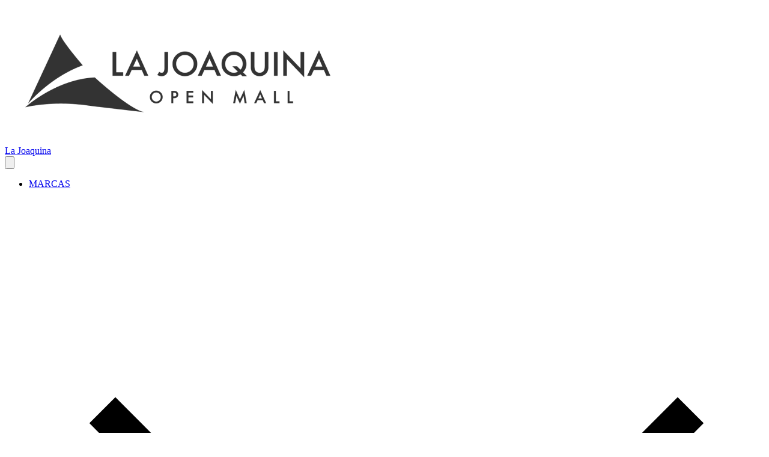

--- FILE ---
content_type: text/html; charset=utf-8
request_url: https://lajoaquina.com.ar/hombre1/underwear5/underwear
body_size: 53545
content:
<!DOCTYPE html><html><head><meta charSet="utf-8"/><meta name="viewport" content="width=device-width, initial-scale=1"/><link rel="preload" href="https://lightspeed-cdn.mitiendanube.com/v1/public/dm-sans-v14-latin-regular.woff2" as="font" crossorigin="" type="font/woff2"/><link rel="preload" href="https://lightspeed-cdn.mitiendanube.com/v1/public/dm-sans-v14-latin-700.woff2" as="font" crossorigin="" type="font/woff2"/><link rel="preload" href="https://lightspeed-cdn.mitiendanube.com/v1/public/manrope-v15-latin-regular.woff2" as="font" crossorigin="" type="font/woff2"/><link rel="preload" href="https://lightspeed-cdn.mitiendanube.com/v1/public/manrope-v15-latin-700.woff2" as="font" crossorigin="" type="font/woff2"/><link rel="preload" as="image" imageSrcSet="//d1a9qnv764bsoo.cloudfront.net/stores/001/172/907/themes/common/logo-384132899-1764352652-e7c079e38a906b6c4c543f2d250549521764352652-50-0.webp?w=50 50w, //d1a9qnv764bsoo.cloudfront.net/stores/001/172/907/themes/common/logo-384132899-1764352652-e7c079e38a906b6c4c543f2d250549521764352652-100-0.webp?w=100 100w, //d1a9qnv764bsoo.cloudfront.net/stores/001/172/907/themes/common/logo-384132899-1764352652-e7c079e38a906b6c4c543f2d250549521764352652-240-0.webp?w=240 240w, //d1a9qnv764bsoo.cloudfront.net/stores/001/172/907/themes/common/logo-384132899-1764352652-e7c079e38a906b6c4c543f2d250549521764352652-320-0.webp?w=320 320w, //d1a9qnv764bsoo.cloudfront.net/stores/001/172/907/themes/common/logo-384132899-1764352652-e7c079e38a906b6c4c543f2d250549521764352652-480-0.webp?w=480 480w, //d1a9qnv764bsoo.cloudfront.net/stores/001/172/907/themes/common/logo-384132899-1764352652-e7c079e38a906b6c4c543f2d250549521764352652-640-0.webp?w=640 640w, //d1a9qnv764bsoo.cloudfront.net/stores/001/172/907/themes/common/logo-384132899-1764352652-e7c079e38a906b6c4c543f2d250549521764352652-1024-1024.webp?w=1024 1024w, //d1a9qnv764bsoo.cloudfront.net/stores/001/172/907/themes/common/logo-384132899-1764352652-e7c079e38a906b6c4c543f2d250549521764352652-1024-1024.webp?w=1400 1400w, //d1a9qnv764bsoo.cloudfront.net/stores/001/172/907/themes/common/logo-384132899-1764352652-e7c079e38a906b6c4c543f2d250549521764352652-1024-1024.webp?w=1920 1920w" imageSizes="40vw" fetchPriority="high"/><link rel="preload" as="image" imageSrcSet="https://acdn-us.mitiendanube.com/stores/001/172/907/products/7a60ac07-d2d3-465f-aaba-cae2b382bb3f-8855f711e05a66c68217610115436053-50-0.webp?w=50 50w, https://acdn-us.mitiendanube.com/stores/001/172/907/products/7a60ac07-d2d3-465f-aaba-cae2b382bb3f-8855f711e05a66c68217610115436053-100-0.webp?w=100 100w, https://acdn-us.mitiendanube.com/stores/001/172/907/products/7a60ac07-d2d3-465f-aaba-cae2b382bb3f-8855f711e05a66c68217610115436053-240-0.webp?w=240 240w, https://acdn-us.mitiendanube.com/stores/001/172/907/products/7a60ac07-d2d3-465f-aaba-cae2b382bb3f-8855f711e05a66c68217610115436053-320-0.webp?w=320 320w, https://acdn-us.mitiendanube.com/stores/001/172/907/products/7a60ac07-d2d3-465f-aaba-cae2b382bb3f-8855f711e05a66c68217610115436053-480-0.webp?w=480 480w, https://acdn-us.mitiendanube.com/stores/001/172/907/products/7a60ac07-d2d3-465f-aaba-cae2b382bb3f-8855f711e05a66c68217610115436053-640-0.webp?w=640 640w, https://acdn-us.mitiendanube.com/stores/001/172/907/products/7a60ac07-d2d3-465f-aaba-cae2b382bb3f-8855f711e05a66c68217610115436053-1024-1024.webp?w=1024 1024w, https://acdn-us.mitiendanube.com/stores/001/172/907/products/7a60ac07-d2d3-465f-aaba-cae2b382bb3f-8855f711e05a66c68217610115436053-1024-1024.webp?w=1400 1400w, https://acdn-us.mitiendanube.com/stores/001/172/907/products/7a60ac07-d2d3-465f-aaba-cae2b382bb3f-8855f711e05a66c68217610115436053-1024-1024.webp?w=1920 1920w" imageSizes="(min-width: 768px) 25vw, 100vw, 100vw" fetchPriority="high"/><link rel="preload" as="image" imageSrcSet="https://d2r9epyceweg5n.cloudfront.net/assets/stores/img/no-photo-50-0.webp?w=50 50w, https://d2r9epyceweg5n.cloudfront.net/assets/stores/img/no-photo-100-0.webp?w=100 100w, https://d2r9epyceweg5n.cloudfront.net/assets/stores/img/no-photo-240-0.webp?w=240 240w, https://d2r9epyceweg5n.cloudfront.net/assets/stores/img/no-photo-320-0.webp?w=320 320w, https://d2r9epyceweg5n.cloudfront.net/assets/stores/img/no-photo-480-0.webp?w=480 480w, https://d2r9epyceweg5n.cloudfront.net/assets/stores/img/no-photo-640-0.webp?w=640 640w, https://d2r9epyceweg5n.cloudfront.net/assets/stores/img/no-photo-1024-1024.webp?w=1024 1024w, https://d2r9epyceweg5n.cloudfront.net/assets/stores/img/no-photo-1024-1024.webp?w=1400 1400w, https://d2r9epyceweg5n.cloudfront.net/assets/stores/img/no-photo-1024-1024.webp?w=1920 1920w" imageSizes="(min-width: 768px) 25vw, 100vw, 100vw" fetchPriority="high"/><link rel="stylesheet" href="https://lightspeed-cdn.mitiendanube.com/v1/_next/static/css/36fbb83c1d22e3e2.css" data-precedence="next"/><link rel="stylesheet" href="https://lightspeed-cdn.mitiendanube.com/v1/_next/static/css/7bcbd10fb37eab06.css" data-precedence="next"/><link rel="stylesheet" href="https://lightspeed-cdn.mitiendanube.com/v1/_next/static/css/8fcd39b9267e0aa8.css" data-precedence="next"/><link rel="stylesheet" href="https://lightspeed-cdn.mitiendanube.com/v1/_next/static/css/7c1c0b00d367ee1c.css" data-precedence="next"/><link rel="stylesheet" href="https://lightspeed-cdn.mitiendanube.com/v1/_next/static/css/10bbe5a7a5236f4b.css" data-precedence="next"/><link rel="stylesheet" href="https://lightspeed-cdn.mitiendanube.com/v1/_next/static/css/371006afdc50f1cc.css" data-precedence="next"/><link rel="preload" as="script" fetchPriority="low" href="https://lightspeed-cdn.mitiendanube.com/v1/_next/static/chunks/webpack-3bb0426749c8485a.js"/><script src="https://lightspeed-cdn.mitiendanube.com/v1/_next/static/chunks/68cc26a8-b33b74dee39573cc.js" async=""></script><script src="https://lightspeed-cdn.mitiendanube.com/v1/_next/static/chunks/9341-dbcddf6d44b00405.js" async=""></script><script src="https://lightspeed-cdn.mitiendanube.com/v1/_next/static/chunks/main-app-9dbc08a261efb779.js" async=""></script><script src="https://lightspeed-cdn.mitiendanube.com/v1/_next/static/chunks/9058-1a250dc7cc6cdf3e.js" async=""></script><script src="https://lightspeed-cdn.mitiendanube.com/v1/_next/static/chunks/app/global-error-4bd812f32584b02a.js" async=""></script><script src="https://lightspeed-cdn.mitiendanube.com/v1/_next/static/chunks/app/layout-860eb252b274180b.js" async=""></script><script src="https://lightspeed-cdn.mitiendanube.com/v1/_next/static/chunks/app/error-d5c323ad7035761e.js" async=""></script><script src="https://lightspeed-cdn.mitiendanube.com/v1/_next/static/chunks/app/not-found-0ec8e36c845c1aa0.js" async=""></script><script src="https://lightspeed-cdn.mitiendanube.com/v1/_next/static/chunks/081deaf2-3b4129052e065ba9.js" async=""></script><script src="https://lightspeed-cdn.mitiendanube.com/v1/_next/static/chunks/3166-3229e04103fcd103.js" async=""></script><script src="https://lightspeed-cdn.mitiendanube.com/v1/_next/static/chunks/2024-8d4f65671f2231fe.js" async=""></script><script src="https://lightspeed-cdn.mitiendanube.com/v1/_next/static/chunks/8690-99eb3b9de8503df1.js" async=""></script><script src="https://lightspeed-cdn.mitiendanube.com/v1/_next/static/chunks/914-c4da123ba4b617d4.js" async=""></script><script src="https://lightspeed-cdn.mitiendanube.com/v1/_next/static/chunks/1664-2c67971b6effe333.js" async=""></script><script src="https://lightspeed-cdn.mitiendanube.com/v1/_next/static/chunks/7790-77f2e8191a6808af.js" async=""></script><script src="https://lightspeed-cdn.mitiendanube.com/v1/_next/static/chunks/6896-138e990aee167cb8.js" async=""></script><script src="https://lightspeed-cdn.mitiendanube.com/v1/_next/static/chunks/8714-d2815eb3d8fb3c5d.js" async=""></script><script src="https://lightspeed-cdn.mitiendanube.com/v1/_next/static/chunks/7268-88de8231ade118dd.js" async=""></script><script src="https://lightspeed-cdn.mitiendanube.com/v1/_next/static/chunks/2165-8254dfa95a9b86af.js" async=""></script><script src="https://lightspeed-cdn.mitiendanube.com/v1/_next/static/chunks/3907-f0ac1b42bf229c6a.js" async=""></script><script src="https://lightspeed-cdn.mitiendanube.com/v1/_next/static/chunks/app/%5Bdevice%5D/%5Bhost%5D/%5BthemeState%5D/%5Bsecret%5D/layout-0eb801cb46862cca.js" async=""></script><script src="https://lightspeed-cdn.mitiendanube.com/v1/_next/static/chunks/7305-4df025ad8ff3195d.js" async=""></script><script src="https://lightspeed-cdn.mitiendanube.com/v1/_next/static/chunks/app/%5Bdevice%5D/%5Bhost%5D/%5BthemeState%5D/%5Bsecret%5D/%5Bcategory%5D/%5B%5B...categories%5D%5D/page-bd275789f5fe0bc8.js" async=""></script><script src="https://lightspeed-cdn.mitiendanube.com/v1/_next/static/chunks/app/%5Bdevice%5D/%5Bhost%5D/%5BthemeState%5D/%5Bsecret%5D/not-found-d5d01dca2cb121ad.js" async=""></script><link rel="preload" href="https://www.googletagmanager.com/gtm.js?id=GTM-K2DSVTH9" as="script"/><link rel="preload" href="https://www.googletagmanager.com/gtag/js?id=G-79VZZKJ48S&amp;l=nsGA4" as="script"/><link rel="preload" href="https://www.googletagmanager.com/gtag/js?id=AW-10790408920&amp;l=nsGAW" as="script"/><link href="https://lightspeed-cdn.mitiendanube.com/v1" rel="preconnect"/><link href="https://lightspeed-cdn.mitiendanube.com/v1" rel="dns-prefetch"/><link href="https://acdn.mitiendanube.com" rel="dns-prefetch"/><link href="https://acdn.mitiendanube.com" rel="preconnect"/><link href="https://acdn-us.mitiendanube.com" rel="preconnect"/><link href="https://acdn-us.mitiendanube.com" rel="dns-prefetch"/><title>UNDERWEAR</title><meta name="description" content="Comprá online productos de La Joaquina. Tenemos LACOSTE PACK X 3 SOQUETES (RA2917), ENTERITO PIEL CONEJO (27601) y más. Hacé tu pedido y pagalo online"/><meta name="facebook-domain-verification" content="0v8a4jnoczscxxb1p6fm4gzi1i0axz"/><link rel="canonical" href="https://www.lajoaquina.com.ar/hombre1/underwear5/underwear"/><meta property="og:title" content="UNDERWEAR"/><meta property="og:description" content="Comprá online productos de La Joaquina. Tenemos LACOSTE PACK X 3 SOQUETES (RA2917), ENTERITO PIEL CONEJO (27601) y más. Hacé tu pedido y pagalo online"/><meta property="og:url" content="https://www.lajoaquina.com.ar/hombre1/underwear5/underwear"/><meta property="og:site_name" content="La Joaquina"/><meta property="og:type" content="website"/><meta name="twitter:card" content="summary"/><meta name="twitter:title" content="UNDERWEAR"/><meta name="twitter:description" content="Comprá online productos de La Joaquina. Tenemos LACOSTE PACK X 3 SOQUETES (RA2917), ENTERITO PIEL CONEJO (27601) y más. Hacé tu pedido y pagalo online"/><link rel="shortcut icon" href="//d1a9qnv764bsoo.cloudfront.net/stores/001/172/907/themes/common/logo-1074041378-1691083404-19944e5015388288fc2b6befe1ad80761691083404.ico?0"/><link rel="icon" href="//d1a9qnv764bsoo.cloudfront.net/stores/001/172/907/themes/common/logo-1074041378-1691083404-19944e5015388288fc2b6befe1ad80761691083404.ico?0"/><script src="https://lightspeed-cdn.mitiendanube.com/v1/_next/static/chunks/polyfills-78c92fac7aa8fdd8.js" noModule=""></script></head><body><img alt="Storefront" decoding="async" fetchPriority="high" height="1080" src="[data-uri]" style="height:99vh;left:0;max-height:99vh;max-width:99vw;object-fit:cover;pointer-events:none;position:absolute;top:0;width:99vw;z-index:200" width="1920"/><main><script data-testid="nube-sdk-bootstrap">
((global, url, name, scope, state, apps) => {
  const methods = ["on", "off", "send"];
  const initial = { ...state, location: { ...(state.location || {}), url } };
  global[name] = methods.reduce((sdk, method) => {
    sdk[method] = (...args) => {
      sdk.queue.push([method, ...args]);
    };
    return sdk;
  }, { queue: [] });
  global[name].getState = () => initial;
  global[name].send(scope, "init", () => initial);
  const loadMethod = () => {
    if (apps) {
      global[name].send(scope, "app:register", () => ({ apps }));
    }
  };
  if (document.readyState === "complete") {
    setTimeout(loadMethod);
  } else {
    window.addEventListener("load", loadMethod);
  }
})(window, document.location.href, "nubeSDK", "storefront", {}, {});</script><script defer="" crossorigin="anonymous" src="https://nsk-cdn-static.tiendanube.com/nube-sdk-0.20.0.min.js"></script><script defer="" crossorigin="anonymous" src="https://nsk-cdn-static.tiendanube.com/register-0.20.0.min.js"></script><style id="nube-sdk-base-styles">.nube-toast-root.toast-container{font-family:system-ui,sans-serif;max-width:400px;min-width:280px;position:relative}.toast{align-items:flex-start;background:#fff;border:1px solid #dee2e6;border-radius:8px;box-shadow:0 2px 8px rgba(0,0,0,.1);display:flex;padding:16px;position:relative;transition:opacity .3s ease,transform .3s ease}.toast-content{display:flex;flex:1;flex-direction:column;gap:4px;margin-right:12px}.toast-close{align-items:center;background:transparent;border:none;border-radius:4px;color:#6c757d;cursor:pointer;display:flex;flex-shrink:0;justify-content:center;padding:4px;transition:background-color .2s ease,color .2s ease}.toast-close:hover{background-color:#f8f9fa;color:#495057}.toast.toast-success{background-color:#f8fff9;border-left:4px solid #28a745}.toast.toast-error{background-color:#fff8f8;border-left:4px solid #dc3545}.toast.toast-warning{background-color:#fffef5;border-left:4px solid #ffc107}.toast.toast-info{background-color:#f6fcfd;border-left:4px solid #17a2b8}.nube-toast-title.toast-message{color:#212529;font-size:14px;font-weight:600;line-height:1.4;margin:0}.nube-toast-description.toast-description{color:#6c757d;font-size:13px;line-height:1.4;margin:0}.toast.toast-leaving{opacity:.5;transform:translateX(100%)}@media (max-width:480px){.nube-toast-root.toast-container{max-width:100%;min-width:260px}.toast{padding:12px}.nube-toast-title.toast-message{font-size:13px}.nube-toast-description.toast-description{font-size:12px}}.nube-box{display:flex}.nube-column{display:flex;flex-direction:column}.nube-row{display:flex;flex-direction:row}#nube-modal{background:transparent;border:none;box-shadow:none;left:50%;margin:0;max-width:90vw;position:fixed;top:50%;transform:translate(-50%,-50%);z-index:9999}#nube-modal::backdrop{align-items:center;background-color:rgba(0,0,0,.6);display:flex;height:100vh;justify-content:center;left:0;position:fixed;top:0;width:100vw;z-index:999}.nube-accordion-root{--panel-padding:1em;border:1px solid var(--box-border-color);border-radius:var(--border-radius);overflow:hidden}.nube-accordion-root details{border:none;padding:0}.nube-accordion-root .content{background-color:var(--main-background);border-top:1px solid var(--box-border-color);padding:var(--panel-padding)}.nube-accordion-root summary{background-color:var(--main-foreground-opacity-10);cursor:pointer;display:flex;flex-direction:row;font-weight:500;list-style:none;padding:var(--panel-padding);padding-right:32px;position:relative;-webkit-user-select:none;-moz-user-select:none;user-select:none}.nube-accordion-root summary svg{margin-right:8px}.nube-accordion-root summary:hover{background-color:var(--main-foreground-opacity-05)}.nube-accordion-root summary:after{display:none}.nube-accordion-root[open] summary:after{transform:translateY(-50%) rotate(180deg)}.nube-link-modal{background:#fff;border:none;border-radius:8px;box-shadow:0 4px 20px rgba(0,0,0,.15);height:-moz-fit-content;height:fit-content;inset:0;margin:auto;max-width:90vw;padding:0;position:fixed;width:500px;z-index:9999}.nube-link-modal::backdrop{background-color:rgba(0,0,0,.6);height:100vh;left:0;position:fixed;top:0;width:100vw;z-index:9998}.nube-link-modal-content{padding:24px}.nube-link-modal-header{align-items:flex-start;display:flex;justify-content:space-between;margin-bottom:16px}.nube-link-modal-title{color:#333;font-size:18px;font-weight:700;margin:0}.nube-link-modal-close-button{align-items:center;background:none;border:none;cursor:pointer;display:flex;justify-content:center;padding:4px}.nube-link-modal-description{color:#0a0a0a;font-size:14px;font-weight:400;line-height:1.5;margin:0}.nube-link-modal-url{color:#0a0a0a99;font-size:14px;font-weight:400;margin:0 0 24px;word-break:break-all}.nube-link-modal-actions{display:flex;flex-direction:row;gap:12px;justify-content:flex-end}@media (max-width:768px){.nube-link-modal-actions{flex-direction:column-reverse}}.select-showcase{display:flex;flex-direction:column;gap:20px;min-width:400px}.select-group{margin-bottom:16px}.nube-select .has-float-label,.nube-select .has-float-label.select-container{position:relative}.nube-select .has-float-label select:focus+label,.nube-select .has-float-label select:not([value=""])+label{color:#000;transform:translateY(-24px) scale(.85);transform-origin:top left}.nube-select label{background:#fff;color:#666;font-size:14px;left:0;padding:0 4px;pointer-events:none;position:absolute;top:8px;z-index:1}.nube-select .form-control-select{appearance:none;-webkit-appearance:none;-moz-appearance:none;background:#fff;border:1px solid #e0e0e0;border-radius:0;color:#000;cursor:pointer;font-size:14px;line-height:1.5;min-height:40px;padding:8px 40px 8px 12px;width:100%}.nube-select .form-control-select:focus{border-color:#000;outline:none}.nube-select .form-control-select.disabled,.nube-select .form-control-select:disabled{background-color:#f5f5f5;border-color:#e0e0e0;color:#999;cursor:not-allowed;opacity:.7}.nube-select .select-icon{color:#666;pointer-events:none;position:absolute;right:12px;top:50%;transform:translateY(-50%);z-index:2}.nube-select .form-control-select:focus+label+.select-icon{color:#000}.nube-select .form-control-select:disabled+label+.select-icon{color:#999}.nube-select .form-control-select option{background:#fff;color:#000;padding:8px 12px}.nube-select .form-control-select option:checked{background:#000;color:#fff}.nube-select .form-control-select option:disabled{background:#f5f5f5;color:#999}@media (max-width:768px){.select-showcase{margin:0 auto;max-width:100%;min-width:auto}}.nube-select.error .form-control-select{background-color:#fafafa;border-color:#000}.nube-select.error label{color:#000}.nube-select.success .form-control-select{background-color:#fafafa;border-color:#000}.nube-select.success label{color:#000}.nube-check{font-family:-apple-system,BlinkMacSystemFont,Segoe UI,Roboto,sans-serif;margin-bottom:1rem}.nube-check,.nube-check .form-checkbox{align-items:flex-start;display:flex;flex-direction:column}.nube-check .form-checkbox{background:none;border:none;color:#374151;cursor:pointer;font-size:.875rem;line-height:1.4;margin:0;padding:0;-webkit-user-select:none;-moz-user-select:none;user-select:none}.nube-check .form-checkbox input[type=checkbox]{border:0;height:0;margin:0;opacity:0;padding:0;position:absolute;width:0}.nube-check .form-options-content{align-items:center;display:flex;flex-direction:row;gap:.5rem;width:100%}.nube-check .form-group-icon{flex-shrink:0;height:1rem;margin-top:0;position:relative;width:1rem}.nube-check .form-group-icon .checked,.nube-check .form-group-icon .unchecked{height:100%;left:0;position:absolute;top:0;width:100%}.nube-check .form-group-icon .unchecked{color:#9ca3af;opacity:1}.nube-check .form-group-icon .checked{color:#6b7280;opacity:0}.nube-check input[type=checkbox]:checked+.form-options-content .unchecked{opacity:0}.nube-check input[type=checkbox]:checked+.form-options-content .checked{opacity:1}.nube-check .form-options-label{color:inherit;flex:1;font-weight:400;line-height:1.5}.nube-check .form-checkbox:has(input[type=checkbox]:disabled){cursor:not-allowed;opacity:.6}.nube-check .form-checkbox:has(input[type=checkbox]:disabled) .form-group-icon .checked,.nube-check .form-checkbox:has(input[type=checkbox]:disabled) .form-group-icon .unchecked{color:#d1d5db}.nube-check .form-checkbox:has(input[type=checkbox]:disabled) .form-options-label{color:#9ca3af}@media (max-width:640px){.nube-check .form-options-content{gap:.5rem}.nube-check .form-group-icon{height:.875rem;width:.875rem}.nube-check .form-options-label{font-size:.8125rem}}.nube-number-field{display:flex;flex-direction:column;gap:8px}.nube-number-field-label{color:var(--label-foreground);font-size:14px;font-weight:500;margin:0}.nube-number-field-wrapper{align-items:stretch;background:var(--main-background);border:1px solid var(--input-border-color);border-radius:var(--border-radius);display:flex;max-width:150px;overflow:hidden;position:relative;transition:all .2s ease-in-out}.nube-number-field-wrapper:focus-within{border-color:var(--accent-color);box-shadow:0 0 0 .2rem var(--accent-color-opacity-25)}.nube-number-field-input{background:transparent;border:none;box-sizing:border-box;color:var(--main-foreground)!important;flex:1;font-size:14px;line-height:1.5;max-width:54px;min-height:48px;outline:none;padding:12px;text-align:center}.nube-number-field-input:disabled{background-color:var(--main-background);color:var(--main-foreground-opacity-60);cursor:not-allowed}.nube-number-field-button{align-items:center;background-color:var(--button-background);border:none;color:var(--button-foreground);cursor:pointer;display:flex;font-size:18px;font-weight:500;height:auto;justify-content:center;transition:all .2s ease-in-out;-webkit-user-select:none;-moz-user-select:none;user-select:none;width:48px}.nube-number-field-button:hover:not(:disabled){background-color:var(--main-foreground-opacity-10);color:var(--main-foreground)}.nube-number-field-button:active:not(:disabled){background-color:var(--main-foreground-opacity-20);transform:scale(.95)}.nube-number-field-button:disabled{background-color:var(--button-background);color:var(--main-foreground-opacity-60);cursor:not-allowed}.nube-number-field-decrement,.nube-number-field-increment{border:none}.nube-number-field-wrapper:has(.nube-number-field-input:disabled){background-color:var(--main-background);border-color:var(--border-color)}.nube-number-field-wrapper:has(.nube-number-field-input:disabled):focus-within{border-color:var(--border-color);box-shadow:none}@media (max-width:576px){.nube-number-field-button{font-size:16px;width:40px}.nube-number-field-input{font-size:13px;min-height:40px;padding:8px}}.nube-side-scroll-content{flex-wrap:nowrap;scrollbar-color:rgba(0,0,0,.2) transparent;scrollbar-width:thin}.nube-side-scroll-content>*{flex-shrink:0}.nube-side-scroll-content::-webkit-scrollbar{height:8px}.nube-side-scroll-content::-webkit-scrollbar-track{background:transparent}.nube-side-scroll-content::-webkit-scrollbar-thumb{background-color:rgba(0,0,0,.2);border-radius:4px}.nube-side-scroll-content::-webkit-scrollbar-thumb:hover{background-color:rgba(0,0,0,.3)}.nube-side-scroll-content-no-scrollbar{scrollbar-width:none;-ms-overflow-style:none}.nube-side-scroll-content-no-scrollbar::-webkit-scrollbar{display:none}.nube-side-scroll-nav{background:none;border:none;color:#1f2937;cursor:pointer;font-size:24px;padding:4px 8px;transition:opacity .2s ease-in-out}.nube-side-scroll-nav:hover{opacity:.7}.nube-side-scroll-nav:active{opacity:.5}.nube-side-scroll-nav-hidden{cursor:default;opacity:0;pointer-events:none}</style><!--$--><!--/$--><style>:root {--accent_color: 29,29,29;--adbar_background_color: 29,29,29;--adbar_foreground_color: 255,255,255;--background_color: 255,255,255;--button_background_color: 29,29,29;--button_foreground_color: 255,255,255;--footer_background_color: 255,255,255;--footer_foreground_color: 29,29,29;--header_background_color: 255,255,255;--header_foreground_color: 29,29,29;--header_transparent_foreground_color: 0,0,0;--label_background_color: 255,255,255;--label_foreground_color: 29,29,29;--text_color: 29,29,29;--main-foreground: 29,29,29;--main-background: 255,255,255;--main-foreground-opacity-05: 29,29,29, 0.05;--main-foreground-opacity-08: 29,29,29, 0.08;--main-foreground-opacity-10: 29,29,29, 0.1;--main-foreground-opacity-20: 29,29,29, 0.2;--main-foreground-opacity-30: 29,29,29, 0.3;--main-foreground-opacity-40: 29,29,29, 0.4;--main-foreground-opacity-50: 29,29,29, 0.5;--main-foreground-opacity-60: 29,29,29, 0.6;--main-foreground-opacity-80: 29,29,29, 0.8;--main-foreground-opacity-90: 29,29,29, 0.9;--main-background-opacity-20: 255,255,255, 0.2;--main-background-opacity-50: 255,255,255, 0.5;--main-background-opacity-80: 255,255,255, 0.8;--main-background-opacity-90: 255,255,255, 0.9;--color-error: 204, 72, 69;--color-warning: 210, 118, 17;--color-info: 29,29,29;--color-success: 60, 175, 101;--container-width: 1300px;--container-width-sm: 540px;--container-width-md: 720px;--container-width-lg: 960px;--container-width-xl: 1140px;--grid-column-gap-desktop: 16px;--grid-column-gap-mobile: 16px;--grid-row-gap-desktop: 16px;--grid-row-gap-mobile: 16px;--section-gap-desktop: 10px;--section-gap-mobile: 24px;--section-title-spacing-desktop: 50px;--section-title-spacing-mobile: 24px;--logo-aspect-ratio: 5:2;--logo-height-desktop: auto;--logo-height-mobile: auto;--logo-min-width-desktop: 165px;--logo-default-max-height-desktop: 66px;--logo-max-height-desktop: 350px;--logo-max-height-mobile: 150px;--logo-width: 180px;--logo-max-width-desktop: 350px;--logo-min-height-desktop: auto;--logo-min-height-mobile: auto;--button-transform: uppercase; --link-transform: uppercase; --title-transform: uppercase; --base-font-size: 14px; --small-font-size: 12px; --footer-padding-desktop: 50px; --footer-padding-mobile: 24px; --header-padding-desktop: 50px; --header-padding-mobile: 24px; --button-border-radius: 0; --border-color: rgba(var(--main-foreground), 0.1); --border-radius: 0; --button-background: var(--button_background_color); --button-foreground: var(--button_foreground_color); --input-border-color: rgba(var(--main-foreground), 0.2)}</style><style type="text/css">

  @font-face {
    font-display: swap; 
    font-family: DM_Sans;
    font-style: normal;
    font-weight: 400;
    src: url('https://lightspeed-cdn.mitiendanube.com/v1/public/dm-sans-v14-latin-regular.woff2') format('woff2'); 
  }
  @font-face {
    font-display: swap;
    font-family: DM_Sans;
    font-style: normal;
    font-weight: 700;
    src: url('https://lightspeed-cdn.mitiendanube.com/v1/public/dm-sans-v14-latin-700.woff2') format('woff2'); 
  }
@font-face {
  font-family: "DM_Sans_Fallback";
  ascent-override: 94.3696120690%;
  descent-override: 29.4905037716%;
  line-gap-override: 0.0000000000%;
  size-adjust: 105.1185840708%;
  src: local("Arial");
}

  @font-face {
    font-display: swap; 
    font-family: Manrope;
    font-style: normal;
    font-weight: 400;
    src: url('https://lightspeed-cdn.mitiendanube.com/v1/public/manrope-v15-latin-regular.woff2') format('woff2'); 
  }
  @font-face {
    font-display: swap;
    font-family: Manrope;
    font-style: normal;
    font-weight: 700;
    src: url('https://lightspeed-cdn.mitiendanube.com/v1/public/manrope-v15-latin-700.woff2') format('woff2'); 
  }
@font-face {
  font-family: "Manrope_Fallback";
  ascent-override: 102.9625957330%;
  descent-override: 28.9763402626%;
  line-gap-override: 0.0000000000%;
  size-adjust: 103.5327433628%;
  src: local("Arial");
}
:root {--font-nube: DM_Sans, DM_Sans_Fallback;--font-nube-headings: Manrope, Manrope_Fallback</style><!--$--><!--/$--><!--$--><!--/$--><header class="styles_headMain__TbJ96 js-head-main head-main position-sticky" data-store="head"><div class="styles_container__4dRiC"><div class="styles_bar__nhs7G" style="transform:translateX(-100%)"></div></div><div class="styles_mainRow__okAYX styles_logoLeftAlignedOnDesktop__qH90z styles_withMenuInline__LDr0A"><div class="styles_logoCell__MhmsV"><a aria-label="La Joaquina" class="w-100 h-100 styles_logo__F9BRa styles_logoLink__J_hzJ" href="/"><img alt="logo" fetchPriority="high" width="575" height="230" decoding="async" data-nimg="1" class="styles_logo__F9BRa" style="color:transparent" sizes="40vw" srcSet="//d1a9qnv764bsoo.cloudfront.net/stores/001/172/907/themes/common/logo-384132899-1764352652-e7c079e38a906b6c4c543f2d250549521764352652-50-0.webp?w=50 50w, //d1a9qnv764bsoo.cloudfront.net/stores/001/172/907/themes/common/logo-384132899-1764352652-e7c079e38a906b6c4c543f2d250549521764352652-100-0.webp?w=100 100w, //d1a9qnv764bsoo.cloudfront.net/stores/001/172/907/themes/common/logo-384132899-1764352652-e7c079e38a906b6c4c543f2d250549521764352652-240-0.webp?w=240 240w, //d1a9qnv764bsoo.cloudfront.net/stores/001/172/907/themes/common/logo-384132899-1764352652-e7c079e38a906b6c4c543f2d250549521764352652-320-0.webp?w=320 320w, //d1a9qnv764bsoo.cloudfront.net/stores/001/172/907/themes/common/logo-384132899-1764352652-e7c079e38a906b6c4c543f2d250549521764352652-480-0.webp?w=480 480w, //d1a9qnv764bsoo.cloudfront.net/stores/001/172/907/themes/common/logo-384132899-1764352652-e7c079e38a906b6c4c543f2d250549521764352652-640-0.webp?w=640 640w, //d1a9qnv764bsoo.cloudfront.net/stores/001/172/907/themes/common/logo-384132899-1764352652-e7c079e38a906b6c4c543f2d250549521764352652-1024-1024.webp?w=1024 1024w, //d1a9qnv764bsoo.cloudfront.net/stores/001/172/907/themes/common/logo-384132899-1764352652-e7c079e38a906b6c4c543f2d250549521764352652-1024-1024.webp?w=1400 1400w, //d1a9qnv764bsoo.cloudfront.net/stores/001/172/907/themes/common/logo-384132899-1764352652-e7c079e38a906b6c4c543f2d250549521764352652-1024-1024.webp?w=1920 1920w" src="//d1a9qnv764bsoo.cloudfront.net/stores/001/172/907/themes/common/logo-384132899-1764352652-e7c079e38a906b6c4c543f2d250549521764352652-1024-1024.webp?w=1920"/><div class="sr-only">La Joaquina</div></a></div><div class="d-md-none styles_verticalMenu__IuIvX"><!--$--><button aria-label="Open mobile menu" class="styles_ghostButton__Vcsa4"><svg viewBox="0 0 512 512"><path d="M486.4,102.45H25.6V76.85H486.4Zm0,179.2H25.6v-25.6H486.4Zm0,179.2H25.6v-25.6H486.4Z"></path></svg></button><!--/$--></div><div class="d-none d-md-block styles_navMenu__DauPC"><!--$--><div class="nav-desktop"><ul class="nav-desktop-list" data-component="menu" data-store="navigation"><li class="nav-item nav-item-desktop"><a class="nav-list-link" href="/marcas">MARCAS<span class="nav-list-arrow ml-1"><svg class="icon-inline svg-icon-text" viewBox="0 0 512 512" xmlns="http://www.w3.org/2000/svg"><path d="M256,340.3,451.75,144.55l18.1,18.1L256,376.5,42.15,162.65l18.1-18.1Z"></path></svg></span></a><div class="nav-dropdown-content desktop-dropdown"><ul class="list-subitems desktop-list-subitems"><li class="nav-item nav-item-desktop"><a class="nav-list-link" href="/marcas/prune">PRÜNE</a></li><li class="nav-item nav-item-desktop"><a class="nav-list-link" href="/marcas/lacoste">LACOSTE</a></li><li class="nav-item nav-item-desktop"><a class="nav-list-link" href="/marcas/wrangler">WRANGLER</a></li><li class="nav-item nav-item-desktop"><a class="nav-list-link" href="/marcas/lee">LEE</a></li><li class="nav-item nav-item-desktop"><a class="nav-list-link" href="/marcas/bolivia">BOLIVIA</a></li><li class="nav-item nav-item-desktop"><a class="nav-list-link" href="/marcas/prototype">PROTOTYPE</a></li><li class="nav-item nav-item-desktop"><a class="nav-list-link" href="/marcas/honky-tonk">HONKY TONK</a></li><li class="nav-item nav-item-desktop"><a class="nav-list-link" href="/marcas/rock-it">ROCK-IT</a></li><li class="nav-item nav-item-desktop"><a class="nav-list-link" href="/marcas/cher">CHER</a></li><li class="nav-item nav-item-desktop"><a class="nav-list-link" href="/marcas/vitamina">VITAMINA</a></li><li class="nav-item nav-item-desktop"><a class="nav-list-link" href="/marcas/uma">UMA</a></li><li class="nav-item nav-item-desktop"><a class="nav-list-link" href="/marcas/yagmour">YAGMOUR</a></li><li class="nav-item nav-item-desktop"><a class="nav-list-link" href="/marcas/clara-ibarguren">CLARA IBARGUREN</a></li><li class="nav-item nav-item-desktop"><a class="nav-list-link" href="/marcas/juana">JUANA</a></li><li class="nav-item nav-item-desktop"><a class="nav-list-link" href="/marcas/bendito-pie">BENDITO PIE</a></li><li class="nav-item nav-item-desktop"><a class="nav-list-link" href="/marcas/tipa">TIPA</a></li><li class="nav-item nav-item-desktop"><a class="nav-list-link" href="/marcas/uniongood">UNIONGOOD</a></li><li class="nav-item nav-item-desktop"><a class="nav-list-link" href="/marcas/chimmy-churry">CHIMMY CHURRY</a></li><li class="nav-item nav-item-desktop"><a class="nav-list-link" href="/marcas/caro-cuore">CARO CUORE</a></li><li class="nav-item nav-item-desktop"><a class="nav-list-link" href="/marcas/silvana">SILVANA</a></li><li class="nav-item nav-item-desktop"><a class="nav-list-link" href="/marcas/bonjour-lulu">BONJOUR  LULU</a></li><li class="nav-item nav-item-desktop"><a class="nav-list-link" href="/marcas/sweet-victorian-lady-china-merydel">SWEET VICTORIAN - LADY - CHINA - MERYDEL</a></li><li class="nav-item nav-item-desktop"><a class="nav-list-link" href="/marcas/cuore-mio">CUORE MIO</a></li><li class="nav-item nav-item-desktop"><a class="nav-list-link" href="/marcas/pioppa">PIOPPA</a></li><li class="nav-item nav-item-desktop"><a class="nav-list-link" href="/marcas/nina">NINA</a></li><li class="nav-item nav-item-desktop"><a class="nav-list-link" href="/marcas/zuppa">ZUPPA</a></li><li class="nav-item nav-item-desktop"><a class="nav-list-link" href="/marcas/caramel">CARAMEL</a></li></ul></div></li><li class="nav-item nav-item-desktop"><a class="nav-list-link" href="/mujer">MUJER<span class="nav-list-arrow ml-1"><svg class="icon-inline svg-icon-text" viewBox="0 0 512 512" xmlns="http://www.w3.org/2000/svg"><path d="M256,340.3,451.75,144.55l18.1,18.1L256,376.5,42.15,162.65l18.1-18.1Z"></path></svg></span></a><div class="nav-dropdown-content desktop-dropdown"><ul class="list-subitems desktop-list-subitems"><li class="nav-item nav-item-desktop"><a class="nav-list-link" href="/mujer/perfumes2">PERFUMES</a><div class=""><ul class="list-subitems"><li class="nav-item nav-item-desktop"><a class="nav-list-link" href="/mujer/perfumes2/cher14">CHER</a></li><li class="nav-item nav-item-desktop"><a class="nav-list-link" href="/mujer/perfumes2/yagmour17">YAGMOUR</a></li><li class="nav-item nav-item-desktop"><a class="nav-list-link" href="/mujer/perfumes2/caro-cuore13">CARO CUORE</a></li><li class="nav-item nav-item-desktop"><a class="nav-list-link" href="/mujer/perfumes2/vitamina11">VITAMINA</a></li><li class="nav-item nav-item-desktop"><a class="nav-list-link" href="/mujer/perfumes2/perfumes">PERFUMES</a></li><li class="nav-item nav-item-desktop"><a class="nav-list-link" href="/mujer/perfumes2/lacoste44">LACOSTE</a></li></ul></div></li><li class="nav-item nav-item-desktop"><a class="nav-list-link" href="/mujer/remeras4">REMERAS</a><div class=""><ul class="list-subitems"><li class="nav-item nav-item-desktop"><a class="nav-list-link" href="/mujer/remeras4/caro-cuore8">CARO CUORE</a></li><li class="nav-item nav-item-desktop"><a class="nav-list-link" href="/mujer/remeras4/yagmour6">YAGMOUR</a></li><li class="nav-item nav-item-desktop"><a class="nav-list-link" href="/mujer/remeras4/wrangler2">WRANGLER</a></li><li class="nav-item nav-item-desktop"><a class="nav-list-link" href="/mujer/remeras4/uniongood4">UNIONGOOD</a></li><li class="nav-item nav-item-desktop"><a class="nav-list-link" href="/mujer/remeras4/juana6">JUANA</a></li><li class="nav-item nav-item-desktop"><a class="nav-list-link" href="/mujer/remeras4/sweet-victorian-lady-china-merydel6">SWEET VICTORIAN - LADY - CHINA - MERYDEL</a></li><li class="nav-item nav-item-desktop"><a class="nav-list-link" href="/mujer/remeras4/sail4">SAIL</a></li><li class="nav-item nav-item-desktop"><a class="nav-list-link" href="/mujer/remeras4/cher7">CHER</a></li><li class="nav-item nav-item-desktop"><a class="nav-list-link" href="/mujer/remeras4/clara-ibarguren6">CLARA IBARGUREN</a></li><li class="nav-item nav-item-desktop"><a class="nav-list-link" href="/mujer/remeras4/silvana3">SILVANA</a></li><li class="nav-item nav-item-desktop"><a class="nav-list-link" href="/mujer/remeras4/lacoste6">LACOSTE</a></li><li class="nav-item nav-item-desktop"><a class="nav-list-link" href="/mujer/remeras4/bonjour-lulu5">BONJOUR  LULU</a></li><li class="nav-item nav-item-desktop"><a class="nav-list-link" href="/mujer/remeras4/lee3">LEE</a></li><li class="nav-item nav-item-desktop"><a class="nav-list-link" href="/mujer/remeras4/honky-tonk3">HONKY TONK</a></li><li class="nav-item nav-item-desktop"><a class="nav-list-link" href="/mujer/remeras4/uma4">UMA</a></li><li class="nav-item nav-item-desktop"><a class="nav-list-link" href="/mujer/remeras4/rock-it2">ROCK-IT</a></li><li class="nav-item nav-item-desktop"><a class="nav-list-link" href="/mujer/remeras4/tipa5">TIPA</a></li><li class="nav-item nav-item-desktop"><a class="nav-list-link" href="/mujer/remeras4/bendito-pie5">BENDITO PIE</a></li><li class="nav-item nav-item-desktop"><a class="nav-list-link" href="/mujer/remeras4/queen-juana7">QUEEN JUANA</a></li></ul></div></li><li class="nav-item nav-item-desktop"><a class="nav-list-link" href="/mujer/accesorios16">ACCESORIOS</a><div class=""><ul class="list-subitems"><li class="nav-item nav-item-desktop"><a class="nav-list-link" href="/mujer/accesorios16/billeteras1">BILLETERAS</a></li><li class="nav-item nav-item-desktop"><a class="nav-list-link" href="/mujer/accesorios16/llaveros">LLAVEROS</a></li><li class="nav-item nav-item-desktop"><a class="nav-list-link" href="/mujer/accesorios16/anteojos">ANTEOJOS</a></li><li class="nav-item nav-item-desktop"><a class="nav-list-link" href="/mujer/accesorios16/caramel2">CARAMEL</a></li><li class="nav-item nav-item-desktop"><a class="nav-list-link" href="/mujer/accesorios16/yagmour4">YAGMOUR</a></li><li class="nav-item nav-item-desktop"><a class="nav-list-link" href="/mujer/accesorios16/caro-cuore4">CARO CUORE</a></li><li class="nav-item nav-item-desktop"><a class="nav-list-link" href="/mujer/accesorios16/uniongood3">UNIONGOOD</a></li><li class="nav-item nav-item-desktop"><a class="nav-list-link" href="/mujer/accesorios16/cher4">CHER</a></li><li class="nav-item nav-item-desktop"><a class="nav-list-link" href="/mujer/accesorios16/cuore-mio2">CUORE MIO</a></li><li class="nav-item nav-item-desktop"><a class="nav-list-link" href="/mujer/accesorios16/clara-ibarguren3">CLARA IBARGUREN</a></li><li class="nav-item nav-item-desktop"><a class="nav-list-link" href="/mujer/accesorios16/juana4">JUANA</a></li><li class="nav-item nav-item-desktop"><a class="nav-list-link" href="/mujer/accesorios16/lee1">LEE</a></li><li class="nav-item nav-item-desktop"><a class="nav-list-link" href="/mujer/accesorios16/lacoste3">LACOSTE</a></li><li class="nav-item nav-item-desktop"><a class="nav-list-link" href="/mujer/accesorios16/uma2">UMA</a></li><li class="nav-item nav-item-desktop"><a class="nav-list-link" href="/mujer/accesorios16/vitamina3">VITAMINA</a></li><li class="nav-item nav-item-desktop"><a class="nav-list-link" href="/mujer/accesorios16/tipa3">TIPA</a></li><li class="nav-item nav-item-desktop"><a class="nav-list-link" href="/mujer/accesorios16/bonjour-lulu2">BONJOUR  LULU</a></li><li class="nav-item nav-item-desktop"><a class="nav-list-link" href="/mujer/accesorios16/accesorios2">ACCESORIOS</a></li><li class="nav-item nav-item-desktop"><a class="nav-list-link" href="/mujer/accesorios16/cinturones">CINTURONES</a></li><li class="nav-item nav-item-desktop"><a class="nav-list-link" href="/mujer/accesorios16/queen-juana4">QUEEN JUANA</a></li></ul></div></li><li class="nav-item nav-item-desktop"><a class="nav-list-link" href="/mujer/pantalones1">PANTALONES</a><div class=""><ul class="list-subitems"><li class="nav-item nav-item-desktop"><a class="nav-list-link" href="/mujer/pantalones1/yagmour5">YAGMOUR</a></li><li class="nav-item nav-item-desktop"><a class="nav-list-link" href="/mujer/pantalones1/caro-cuore6">CARO CUORE</a></li><li class="nav-item nav-item-desktop"><a class="nav-list-link" href="/mujer/pantalones1/sweet-victorian-lady-china-merydel4">SWEET VICTORIAN - LADY - CHINA - MERYDEL</a></li><li class="nav-item nav-item-desktop"><a class="nav-list-link" href="/mujer/pantalones1/sail3">SAIL</a></li><li class="nav-item nav-item-desktop"><a class="nav-list-link" href="/mujer/pantalones1/clara-ibarguren4">CLARA IBARGUREN</a></li><li class="nav-item nav-item-desktop"><a class="nav-list-link" href="/mujer/pantalones1/cher5">CHER</a></li><li class="nav-item nav-item-desktop"><a class="nav-list-link" href="/mujer/pantalones1/wrangler1">WRANGLER</a></li><li class="nav-item nav-item-desktop"><a class="nav-list-link" href="/mujer/pantalones1/juana5">JUANA</a></li><li class="nav-item nav-item-desktop"><a class="nav-list-link" href="/mujer/pantalones1/rock-it1">ROCK-IT</a></li><li class="nav-item nav-item-desktop"><a class="nav-list-link" href="/mujer/pantalones1/nina1">NINA</a></li><li class="nav-item nav-item-desktop"><a class="nav-list-link" href="/mujer/pantalones1/lacoste4">LACOSTE</a></li><li class="nav-item nav-item-desktop"><a class="nav-list-link" href="/mujer/pantalones1/lee2">LEE</a></li><li class="nav-item nav-item-desktop"><a class="nav-list-link" href="/mujer/pantalones1/honky-tonk2">HONKY TONK</a></li><li class="nav-item nav-item-desktop"><a class="nav-list-link" href="/mujer/pantalones1/uma3">UMA</a></li><li class="nav-item nav-item-desktop"><a class="nav-list-link" href="/mujer/pantalones1/vitamina4">VITAMINA</a></li><li class="nav-item nav-item-desktop"><a class="nav-list-link" href="/mujer/pantalones1/silvana2">SILVANA</a></li><li class="nav-item nav-item-desktop"><a class="nav-list-link" href="/mujer/pantalones1/bonjour-lulu4">BONJOUR  LULU</a></li><li class="nav-item nav-item-desktop"><a class="nav-list-link" href="/mujer/pantalones1/tipa4">TIPA</a></li><li class="nav-item nav-item-desktop"><a class="nav-list-link" href="/mujer/pantalones1/bendito-pie4">BENDITO PIE</a></li><li class="nav-item nav-item-desktop"><a class="nav-list-link" href="/mujer/pantalones1/queen-juana5">QUEEN JUANA</a></li></ul></div></li><li class="nav-item nav-item-desktop"><a class="nav-list-link" href="/mujer/sweaters">SWEATERS</a><div class=""><ul class="list-subitems"><li class="nav-item nav-item-desktop"><a class="nav-list-link" href="/mujer/sweaters/yagmour12">YAGMOUR</a></li><li class="nav-item nav-item-desktop"><a class="nav-list-link" href="/mujer/sweaters/lacoste12">LACOSTE</a></li><li class="nav-item nav-item-desktop"><a class="nav-list-link" href="/mujer/sweaters/vitamina9">VITAMINA</a></li><li class="nav-item nav-item-desktop"><a class="nav-list-link" href="/mujer/sweaters/rock-it5">ROCK-IT</a></li><li class="nav-item nav-item-desktop"><a class="nav-list-link" href="/mujer/sweaters/juana11">JUANA</a></li><li class="nav-item nav-item-desktop"><a class="nav-list-link" href="/mujer/sweaters/tipa10">TIPA</a></li><li class="nav-item nav-item-desktop"><a class="nav-list-link" href="/mujer/sweaters/bendito-pie8">BENDITO PIE</a></li><li class="nav-item nav-item-desktop"><a class="nav-list-link" href="/mujer/sweaters/queen-juana12">QUEEN JUANA</a></li></ul></div></li><li class="nav-item nav-item-desktop"><a class="nav-list-link" href="/mujer/marroquineria">MARROQUINERÍA</a><div class=""><ul class="list-subitems"><li class="nav-item nav-item-desktop"><a class="nav-list-link" href="/mujer/marroquineria/accesorios">ACCESORIOS</a></li><li class="nav-item nav-item-desktop"><a class="nav-list-link" href="/mujer/marroquineria/caramel6">CARAMEL</a></li><li class="nav-item nav-item-desktop"><a class="nav-list-link" href="/mujer/marroquineria/yagmour14">YAGMOUR</a></li><li class="nav-item nav-item-desktop"><a class="nav-list-link" href="/mujer/marroquineria/cher12">CHER</a></li><li class="nav-item nav-item-desktop"><a class="nav-list-link" href="/mujer/marroquineria/lacoste15">LACOSTE</a></li><li class="nav-item nav-item-desktop"><a class="nav-list-link" href="/mujer/marroquineria/carteras">CARTERAS</a></li><li class="nav-item nav-item-desktop"><a class="nav-list-link" href="/mujer/marroquineria/sail14">SAIL</a></li></ul></div></li><li class="nav-item nav-item-desktop"><a class="nav-list-link" href="/mujer/calzado13">CALZADO</a><div class=""><ul class="list-subitems"><li class="nav-item nav-item-desktop"><a class="nav-list-link" href="/mujer/calzado13/caro-cuore10">CARO CUORE</a></li><li class="nav-item nav-item-desktop"><a class="nav-list-link" href="/mujer/calzado13/cuore-mio5">CUORE MIO</a></li><li class="nav-item nav-item-desktop"><a class="nav-list-link" href="/mujer/calzado13/yagmour8">YAGMOUR</a></li><li class="nav-item nav-item-desktop"><a class="nav-list-link" href="/mujer/calzado13/caramel5">CARAMEL</a></li><li class="nav-item nav-item-desktop"><a class="nav-list-link" href="/mujer/calzado13/lacoste8">LACOSTE</a></li><li class="nav-item nav-item-desktop"><a class="nav-list-link" href="/mujer/calzado13/vitamina6">VITAMINA</a></li><li class="nav-item nav-item-desktop"><a class="nav-list-link" href="/mujer/calzado13/honky-tonk4">HONKY TONK</a></li><li class="nav-item nav-item-desktop"><a class="nav-list-link" href="/mujer/calzado13/uma6">UMA</a></li><li class="nav-item nav-item-desktop"><a class="nav-list-link" href="/mujer/calzado13/chimmy-churry1">CHIMMY CHURRY</a></li><li class="nav-item nav-item-desktop"><a class="nav-list-link" href="/mujer/calzado13/bendito-pie7">BENDITO PIE</a></li><li class="nav-item nav-item-desktop"><a class="nav-list-link" href="/mujer/calzado13/calzado5">CALZADO</a></li><li class="nav-item nav-item-desktop"><a class="nav-list-link" href="/mujer/calzado13/sail13">SAIL</a></li></ul></div></li><li class="nav-item nav-item-desktop"><a class="nav-list-link" href="/mujer/blusas-y-tops1">BLUSAS Y TOPS</a><div class=""><ul class="list-subitems"><li class="nav-item nav-item-desktop"><a class="nav-list-link" href="/mujer/blusas-y-tops1/yagmour3">YAGMOUR</a></li><li class="nav-item nav-item-desktop"><a class="nav-list-link" href="/mujer/blusas-y-tops1/caro-cuore3">CARO CUORE</a></li><li class="nav-item nav-item-desktop"><a class="nav-list-link" href="/mujer/blusas-y-tops1/sweet-victorian-lady-china-merydel2">SWEET VICTORIAN - LADY - CHINA - MERYDEL</a></li><li class="nav-item nav-item-desktop"><a class="nav-list-link" href="/mujer/blusas-y-tops1/juana3">JUANA</a></li><li class="nav-item nav-item-desktop"><a class="nav-list-link" href="/mujer/blusas-y-tops1/sail2">SAIL</a></li><li class="nav-item nav-item-desktop"><a class="nav-list-link" href="/mujer/blusas-y-tops1/cher3">CHER</a></li><li class="nav-item nav-item-desktop"><a class="nav-list-link" href="/mujer/blusas-y-tops1/clara-ibarguren2">CLARA IBARGUREN</a></li><li class="nav-item nav-item-desktop"><a class="nav-list-link" href="/mujer/blusas-y-tops1/honky-tonk1">HONKY TONK</a></li><li class="nav-item nav-item-desktop"><a class="nav-list-link" href="/mujer/blusas-y-tops1/uma1">UMA</a></li><li class="nav-item nav-item-desktop"><a class="nav-list-link" href="/mujer/blusas-y-tops1/vitamina2">VITAMINA</a></li><li class="nav-item nav-item-desktop"><a class="nav-list-link" href="/mujer/blusas-y-tops1/bonjour-lulu1">BONJOUR  LULU</a></li><li class="nav-item nav-item-desktop"><a class="nav-list-link" href="/mujer/blusas-y-tops1/tipa2">TIPA</a></li><li class="nav-item nav-item-desktop"><a class="nav-list-link" href="/mujer/blusas-y-tops1/bendito-pie3">BENDITO PIE</a></li><li class="nav-item nav-item-desktop"><a class="nav-list-link" href="/mujer/blusas-y-tops1/queen-juana3">QUEEN JUANA</a></li></ul></div></li><li class="nav-item nav-item-desktop"><a class="nav-list-link" href="/mujer/bermudas-y-shorts3">BERMUDAS Y SHORTS</a><div class=""><ul class="list-subitems"><li class="nav-item nav-item-desktop"><a class="nav-list-link" href="/mujer/bermudas-y-shorts3/caro-cuore11">CARO CUORE</a></li><li class="nav-item nav-item-desktop"><a class="nav-list-link" href="/mujer/bermudas-y-shorts3/yagmour9">YAGMOUR</a></li><li class="nav-item nav-item-desktop"><a class="nav-list-link" href="/mujer/bermudas-y-shorts3/sweet-victorian-lady-china-merydel7">SWEET VICTORIAN - LADY - CHINA - MERYDEL</a></li><li class="nav-item nav-item-desktop"><a class="nav-list-link" href="/mujer/bermudas-y-shorts3/sail6">SAIL</a></li><li class="nav-item nav-item-desktop"><a class="nav-list-link" href="/mujer/bermudas-y-shorts3/cher9">CHER</a></li><li class="nav-item nav-item-desktop"><a class="nav-list-link" href="/mujer/bermudas-y-shorts3/clara-ibarguren8">CLARA IBARGUREN</a></li><li class="nav-item nav-item-desktop"><a class="nav-list-link" href="/mujer/bermudas-y-shorts3/wrangler4">WRANGLER</a></li><li class="nav-item nav-item-desktop"><a class="nav-list-link" href="/mujer/bermudas-y-shorts3/uniongood5">UNIONGOOD</a></li><li class="nav-item nav-item-desktop"><a class="nav-list-link" href="/mujer/bermudas-y-shorts3/silvana5">SILVANA</a></li><li class="nav-item nav-item-desktop"><a class="nav-list-link" href="/mujer/bermudas-y-shorts3/lacoste9">LACOSTE</a></li><li class="nav-item nav-item-desktop"><a class="nav-list-link" href="/mujer/bermudas-y-shorts3/lee5">LEE</a></li><li class="nav-item nav-item-desktop"><a class="nav-list-link" href="/mujer/bermudas-y-shorts3/uma7">UMA</a></li><li class="nav-item nav-item-desktop"><a class="nav-list-link" href="/mujer/bermudas-y-shorts3/vitamina7">VITAMINA</a></li><li class="nav-item nav-item-desktop"><a class="nav-list-link" href="/mujer/bermudas-y-shorts3/bonjour-lulu7">BONJOUR  LULU</a></li><li class="nav-item nav-item-desktop"><a class="nav-list-link" href="/mujer/bermudas-y-shorts3/rock-it3">ROCK-IT</a></li><li class="nav-item nav-item-desktop"><a class="nav-list-link" href="/mujer/bermudas-y-shorts3/juana8">JUANA</a></li><li class="nav-item nav-item-desktop"><a class="nav-list-link" href="/mujer/bermudas-y-shorts3/tipa7">TIPA</a></li><li class="nav-item nav-item-desktop"><a class="nav-list-link" href="/mujer/bermudas-y-shorts3/queen-juana9">QUEEN JUANA</a></li></ul></div></li><li class="nav-item nav-item-desktop"><a class="nav-list-link" href="/mujer/camisas">CAMISAS</a><div class=""><ul class="list-subitems"><li class="nav-item nav-item-desktop"><a class="nav-list-link" href="/mujer/camisas/yagmour2">YAGMOUR</a></li><li class="nav-item nav-item-desktop"><a class="nav-list-link" href="/mujer/camisas/caro-cuore2">CARO CUORE</a></li><li class="nav-item nav-item-desktop"><a class="nav-list-link" href="/mujer/camisas/uniongood2">UNIONGOOD</a></li><li class="nav-item nav-item-desktop"><a class="nav-list-link" href="/mujer/camisas/sail1">SAIL</a></li><li class="nav-item nav-item-desktop"><a class="nav-list-link" href="/mujer/camisas/cher2">CHER</a></li><li class="nav-item nav-item-desktop"><a class="nav-list-link" href="/mujer/camisas/clara-ibarguren1">CLARA IBARGUREN</a></li><li class="nav-item nav-item-desktop"><a class="nav-list-link" href="/mujer/camisas/juana2">JUANA</a></li><li class="nav-item nav-item-desktop"><a class="nav-list-link" href="/mujer/camisas/lacoste2">LACOSTE</a></li><li class="nav-item nav-item-desktop"><a class="nav-list-link" href="/mujer/camisas/vitamina1">VITAMINA</a></li><li class="nav-item nav-item-desktop"><a class="nav-list-link" href="/mujer/camisas/tipa1">TIPA</a></li><li class="nav-item nav-item-desktop"><a class="nav-list-link" href="/mujer/camisas/bendito-pie2">BENDITO PIE</a></li><li class="nav-item nav-item-desktop"><a class="nav-list-link" href="/mujer/camisas/queen-juana2">QUEEN JUANA</a></li></ul></div></li><li class="nav-item nav-item-desktop"><a class="nav-list-link" href="/mujer/trajes-de-bano8">TRAJES DE BAÑO</a><div class=""><ul class="list-subitems"><li class="nav-item nav-item-desktop"><a class="nav-list-link" href="/mujer/trajes-de-bano8/caro-cuore7">CARO CUORE</a></li><li class="nav-item nav-item-desktop"><a class="nav-list-link" href="/mujer/trajes-de-bano8/gottex1">GOTTEX</a></li><li class="nav-item nav-item-desktop"><a class="nav-list-link" href="/mujer/trajes-de-bano8/cuore-mio4">CUORE MIO</a></li><li class="nav-item nav-item-desktop"><a class="nav-list-link" href="/mujer/trajes-de-bano8/sweet-victorian-lady-china-merydel5">SWEET VICTORIAN - LADY - CHINA - MERYDEL</a></li><li class="nav-item nav-item-desktop"><a class="nav-list-link" href="/mujer/trajes-de-bano8/caramel4">CARAMEL</a></li><li class="nav-item nav-item-desktop"><a class="nav-list-link" href="/mujer/trajes-de-bano8/cher6">CHER</a></li><li class="nav-item nav-item-desktop"><a class="nav-list-link" href="/mujer/trajes-de-bano8/clara-ibarguren5">CLARA IBARGUREN</a></li><li class="nav-item nav-item-desktop"><a class="nav-list-link" href="/mujer/trajes-de-bano8/lacoste5">LACOSTE</a></li><li class="nav-item nav-item-desktop"><a class="nav-list-link" href="/mujer/trajes-de-bano8/sail12">SAIL</a></li><li class="nav-item nav-item-desktop"><a class="nav-list-link" href="/mujer/trajes-de-bano8/queen-juana6">QUEEN JUANA</a></li><li class="nav-item nav-item-desktop"><a class="nav-list-link" href="/mujer/trajes-de-bano8/yagmour18">YAGMOUR</a></li></ul></div></li><li class="nav-item nav-item-desktop"><a class="nav-list-link" href="/mujer/buzos-y-camperas">BUZOS Y CAMPERAS</a><div class=""><ul class="list-subitems"><li class="nav-item nav-item-desktop"><a class="nav-list-link" href="/mujer/buzos-y-camperas/yagmour13">YAGMOUR</a></li><li class="nav-item nav-item-desktop"><a class="nav-list-link" href="/mujer/buzos-y-camperas/sweet-victorian-lady-china-merydel8">SWEET VICTORIAN - LADY - CHINA - MERYDEL</a></li><li class="nav-item nav-item-desktop"><a class="nav-list-link" href="/mujer/buzos-y-camperas/sail10">SAIL</a></li><li class="nav-item nav-item-desktop"><a class="nav-list-link" href="/mujer/buzos-y-camperas/wrangler8">WRANGLER</a></li><li class="nav-item nav-item-desktop"><a class="nav-list-link" href="/mujer/buzos-y-camperas/rock-it6">ROCK-IT</a></li><li class="nav-item nav-item-desktop"><a class="nav-list-link" href="/mujer/buzos-y-camperas/juana12">JUANA</a></li><li class="nav-item nav-item-desktop"><a class="nav-list-link" href="/mujer/buzos-y-camperas/lee6">LEE</a></li><li class="nav-item nav-item-desktop"><a class="nav-list-link" href="/mujer/buzos-y-camperas/vitamina10">VITAMINA</a></li><li class="nav-item nav-item-desktop"><a class="nav-list-link" href="/mujer/buzos-y-camperas/bonjour-lulu8">BONJOUR  LULU</a></li><li class="nav-item nav-item-desktop"><a class="nav-list-link" href="/mujer/buzos-y-camperas/lacoste13">LACOSTE</a></li><li class="nav-item nav-item-desktop"><a class="nav-list-link" href="/mujer/buzos-y-camperas/tipa11">TIPA</a></li><li class="nav-item nav-item-desktop"><a class="nav-list-link" href="/mujer/buzos-y-camperas/queen-juana13">QUEEN JUANA</a></li></ul></div></li><li class="nav-item nav-item-desktop"><a class="nav-list-link" href="/mujer/polleras3">POLLERAS</a><div class=""><ul class="list-subitems"><li class="nav-item nav-item-desktop"><a class="nav-list-link" href="/mujer/polleras3/lacoste17">LACOSTE</a></li></ul></div></li><li class="nav-item nav-item-desktop"><a class="nav-list-link" href="/mujer/vestidos-y-monos1">VESTIDOS Y MONOS</a><div class=""><ul class="list-subitems"><li class="nav-item nav-item-desktop"><a class="nav-list-link" href="/mujer/vestidos-y-monos1/wrangler3">WRANGLER</a></li><li class="nav-item nav-item-desktop"><a class="nav-list-link" href="/mujer/vestidos-y-monos1/yagmour7">YAGMOUR</a></li><li class="nav-item nav-item-desktop"><a class="nav-list-link" href="/mujer/vestidos-y-monos1/sail5">SAIL</a></li><li class="nav-item nav-item-desktop"><a class="nav-list-link" href="/mujer/vestidos-y-monos1/cher8">CHER</a></li><li class="nav-item nav-item-desktop"><a class="nav-list-link" href="/mujer/vestidos-y-monos1/clara-ibarguren7">CLARA IBARGUREN</a></li><li class="nav-item nav-item-desktop"><a class="nav-list-link" href="/mujer/vestidos-y-monos1/silvana4">SILVANA</a></li><li class="nav-item nav-item-desktop"><a class="nav-list-link" href="/mujer/vestidos-y-monos1/lacoste7">LACOSTE</a></li><li class="nav-item nav-item-desktop"><a class="nav-list-link" href="/mujer/vestidos-y-monos1/bonjour-lulu6">BONJOUR  LULU</a></li><li class="nav-item nav-item-desktop"><a class="nav-list-link" href="/mujer/vestidos-y-monos1/lee4">LEE</a></li><li class="nav-item nav-item-desktop"><a class="nav-list-link" href="/mujer/vestidos-y-monos1/juana7">JUANA</a></li><li class="nav-item nav-item-desktop"><a class="nav-list-link" href="/mujer/vestidos-y-monos1/uma5">UMA</a></li><li class="nav-item nav-item-desktop"><a class="nav-list-link" href="/mujer/vestidos-y-monos1/vitamina5">VITAMINA</a></li><li class="nav-item nav-item-desktop"><a class="nav-list-link" href="/mujer/vestidos-y-monos1/tipa6">TIPA</a></li><li class="nav-item nav-item-desktop"><a class="nav-list-link" href="/mujer/vestidos-y-monos1/bendito-pie6">BENDITO PIE</a></li><li class="nav-item nav-item-desktop"><a class="nav-list-link" href="/mujer/vestidos-y-monos1/queen-juana8">QUEEN JUANA</a></li><li class="nav-item nav-item-desktop"><a class="nav-list-link" href="/mujer/vestidos-y-monos1/caro-cuore9">CARO CUORE</a></li></ul></div></li><li class="nav-item nav-item-desktop"><a class="nav-list-link" href="/mujer/sacos">SACOS</a><div class=""><ul class="list-subitems"><li class="nav-item nav-item-desktop"><a class="nav-list-link" href="/mujer/sacos/yagmour16">YAGMOUR</a></li><li class="nav-item nav-item-desktop"><a class="nav-list-link" href="/mujer/sacos/sail11">SAIL</a></li><li class="nav-item nav-item-desktop"><a class="nav-list-link" href="/mujer/sacos/cher13">CHER</a></li><li class="nav-item nav-item-desktop"><a class="nav-list-link" href="/mujer/sacos/juana13">JUANA</a></li><li class="nav-item nav-item-desktop"><a class="nav-list-link" href="/mujer/sacos/tipa12">TIPA</a></li><li class="nav-item nav-item-desktop"><a class="nav-list-link" href="/mujer/sacos/bendito-pie9">BENDITO PIE</a></li><li class="nav-item nav-item-desktop"><a class="nav-list-link" href="/mujer/sacos/lacoste16">LACOSTE</a></li><li class="nav-item nav-item-desktop"><a class="nav-list-link" href="/mujer/sacos/queen-juana14">QUEEN JUANA</a></li></ul></div></li><li class="nav-item nav-item-desktop"><a class="nav-list-link" href="/mujer/abrigos12">ABRIGOS</a><div class=""><ul class="list-subitems"><li class="nav-item nav-item-desktop"><a class="nav-list-link" href="/mujer/abrigos12/camperas3">CAMPERAS</a></li><li class="nav-item nav-item-desktop"><a class="nav-list-link" href="/mujer/abrigos12/caro-cuore12">CARO CUORE</a></li><li class="nav-item nav-item-desktop"><a class="nav-list-link" href="/mujer/abrigos12/yagmour10">YAGMOUR</a></li><li class="nav-item nav-item-desktop"><a class="nav-list-link" href="/mujer/abrigos12/sail7">SAIL</a></li><li class="nav-item nav-item-desktop"><a class="nav-list-link" href="/mujer/abrigos12/clara-ibarguren9">CLARA IBARGUREN</a></li><li class="nav-item nav-item-desktop"><a class="nav-list-link" href="/mujer/abrigos12/cher10">CHER</a></li><li class="nav-item nav-item-desktop"><a class="nav-list-link" href="/mujer/abrigos12/wrangler5">WRANGLER</a></li><li class="nav-item nav-item-desktop"><a class="nav-list-link" href="/mujer/abrigos12/rock-it4">ROCK-IT</a></li><li class="nav-item nav-item-desktop"><a class="nav-list-link" href="/mujer/abrigos12/juana9">JUANA</a></li><li class="nav-item nav-item-desktop"><a class="nav-list-link" href="/mujer/abrigos12/lacoste10">LACOSTE</a></li><li class="nav-item nav-item-desktop"><a class="nav-list-link" href="/mujer/abrigos12/tipa8">TIPA</a></li><li class="nav-item nav-item-desktop"><a class="nav-list-link" href="/mujer/abrigos12/queen-juana10">QUEEN JUANA</a></li></ul></div></li><li class="nav-item nav-item-desktop"><a class="nav-list-link" href="/mujer/faldas">FALDAS</a><div class=""><ul class="list-subitems"><li class="nav-item nav-item-desktop"><a class="nav-list-link" href="/mujer/faldas/yagmour11">YAGMOUR</a></li><li class="nav-item nav-item-desktop"><a class="nav-list-link" href="/mujer/faldas/sail8">SAIL</a></li><li class="nav-item nav-item-desktop"><a class="nav-list-link" href="/mujer/faldas/cher11">CHER</a></li><li class="nav-item nav-item-desktop"><a class="nav-list-link" href="/mujer/faldas/wrangler6">WRANGLER</a></li><li class="nav-item nav-item-desktop"><a class="nav-list-link" href="/mujer/faldas/lacoste11">LACOSTE</a></li><li class="nav-item nav-item-desktop"><a class="nav-list-link" href="/mujer/faldas/vitamina8">VITAMINA</a></li><li class="nav-item nav-item-desktop"><a class="nav-list-link" href="/mujer/faldas/juana10">JUANA</a></li><li class="nav-item nav-item-desktop"><a class="nav-list-link" href="/mujer/faldas/tipa9">TIPA</a></li><li class="nav-item nav-item-desktop"><a class="nav-list-link" href="/mujer/faldas/bonjour-lulu12">BONJOUR  LULU</a></li><li class="nav-item nav-item-desktop"><a class="nav-list-link" href="/mujer/faldas/queen-juana11">QUEEN JUANA</a></li></ul></div></li><li class="nav-item nav-item-desktop"><a class="nav-list-link" href="/mujer/underwear1">UNDERWEAR</a><div class=""><ul class="list-subitems"><li class="nav-item nav-item-desktop"><a class="nav-list-link" href="/mujer/underwear1/silvana1">SILVANA</a></li><li class="nav-item nav-item-desktop"><a class="nav-list-link" href="/mujer/underwear1/caro-cuore1">CARO CUORE</a></li><li class="nav-item nav-item-desktop"><a class="nav-list-link" href="/mujer/underwear1/sweet-victorian-lady-china-merydel1">SWEET VICTORIAN - LADY - CHINA - MERYDEL</a></li><li class="nav-item nav-item-desktop"><a class="nav-list-link" href="/mujer/underwear1/uniongood1">UNIONGOOD</a></li><li class="nav-item nav-item-desktop"><a class="nav-list-link" href="/mujer/underwear1/yagmour1">YAGMOUR</a></li><li class="nav-item nav-item-desktop"><a class="nav-list-link" href="/mujer/underwear1/caramel1">CARAMEL</a></li><li class="nav-item nav-item-desktop"><a class="nav-list-link" href="/mujer/underwear1/cuore-mio1">CUORE MIO</a></li><li class="nav-item nav-item-desktop"><a class="nav-list-link" href="/mujer/underwear1/cher1">CHER</a></li><li class="nav-item nav-item-desktop"><a class="nav-list-link" href="/mujer/underwear1/lacoste1">LACOSTE</a></li><li class="nav-item nav-item-desktop"><a class="nav-list-link" href="/mujer/underwear1/juana1">JUANA</a></li><li class="nav-item nav-item-desktop"><a class="nav-list-link" href="/mujer/underwear1/bendito-pie1">BENDITO PIE</a></li><li class="nav-item nav-item-desktop"><a class="nav-list-link" href="/mujer/underwear1/queen-juana1">QUEEN JUANA</a></li></ul></div></li><li class="nav-item nav-item-desktop"><a class="nav-list-link" href="/mujer/sleepwear2">SLEEPWEAR</a><div class=""><ul class="list-subitems"><li class="nav-item nav-item-desktop"><a class="nav-list-link" href="/mujer/sleepwear2/bonjour-lulu3">BONJOUR  LULU</a></li><li class="nav-item nav-item-desktop"><a class="nav-list-link" href="/mujer/sleepwear2/caro-cuore5">CARO CUORE</a></li><li class="nav-item nav-item-desktop"><a class="nav-list-link" href="/mujer/sleepwear2/cuore-mio3">CUORE MIO</a></li><li class="nav-item nav-item-desktop"><a class="nav-list-link" href="/mujer/sleepwear2/sweet-victorian-lady-china-merydel3">SWEET VICTORIAN - LADY - CHINA - MERYDEL</a></li><li class="nav-item nav-item-desktop"><a class="nav-list-link" href="/mujer/sleepwear2/caramel3">CARAMEL</a></li></ul></div></li><li class="nav-item nav-item-desktop"><a class="nav-list-link" href="/mujer/sportswear">SPORTSWEAR</a><div class=""><ul class="list-subitems"><li class="nav-item nav-item-desktop"><a class="nav-list-link" href="/mujer/sportswear/yagmour15">YAGMOUR</a></li></ul></div></li><li class="nav-item nav-item-desktop"><a class="nav-list-link" href="/mujer/jeans5">JEANS</a></li><li class="nav-item nav-item-desktop"><a class="nav-list-link" href="/mujer/vestidos4">VESTIDOS</a></li></ul></div></li><li class="nav-item nav-item-desktop"><a class="nav-list-link" href="/hombre">HOMBRE<span class="nav-list-arrow ml-1"><svg class="icon-inline svg-icon-text" viewBox="0 0 512 512" xmlns="http://www.w3.org/2000/svg"><path d="M256,340.3,451.75,144.55l18.1,18.1L256,376.5,42.15,162.65l18.1-18.1Z"></path></svg></span></a><div class="nav-dropdown-content desktop-dropdown"><ul class="list-subitems desktop-list-subitems"><li class="nav-item nav-item-desktop"><a class="nav-list-link" href="/hombre/remeras11">REMERAS</a><div class=""><ul class="list-subitems"><li class="nav-item nav-item-desktop"><a class="nav-list-link" href="/hombre/remeras11/caro-cuore17">CARO CUORE</a></li><li class="nav-item nav-item-desktop"><a class="nav-list-link" href="/hombre/remeras11/prototype1">PROTOTYPE</a></li><li class="nav-item nav-item-desktop"><a class="nav-list-link" href="/hombre/remeras11/bolivia1">BOLIVIA</a></li><li class="nav-item nav-item-desktop"><a class="nav-list-link" href="/hombre/remeras11/lacoste19">LACOSTE</a></li><li class="nav-item nav-item-desktop"><a class="nav-list-link" href="/hombre/remeras11/honky-tonk6">HONKY TONK</a></li><li class="nav-item nav-item-desktop"><a class="nav-list-link" href="/hombre/remeras11/lee7">LEE</a></li><li class="nav-item nav-item-desktop"><a class="nav-list-link" href="/hombre/remeras11/rock-it7">ROCK-IT</a></li><li class="nav-item nav-item-desktop"><a class="nav-list-link" href="/hombre/remeras11/wrangler9">WRANGLER</a></li></ul></div></li><li class="nav-item nav-item-desktop"><a class="nav-list-link" href="/hombre/buzos-y-camperas3">BUZOS Y CAMPERAS</a><div class=""><ul class="list-subitems"><li class="nav-item nav-item-desktop"><a class="nav-list-link" href="/hombre/buzos-y-camperas3/prototype6">PROTOTYPE</a></li><li class="nav-item nav-item-desktop"><a class="nav-list-link" href="/hombre/buzos-y-camperas3/bonjour-lulu10">BONJOUR  LULU</a></li><li class="nav-item nav-item-desktop"><a class="nav-list-link" href="/hombre/buzos-y-camperas3/lacoste23">LACOSTE</a></li><li class="nav-item nav-item-desktop"><a class="nav-list-link" href="/hombre/buzos-y-camperas3/bolivia3">BOLIVIA</a></li><li class="nav-item nav-item-desktop"><a class="nav-list-link" href="/hombre/buzos-y-camperas3/rock-it10">ROCK-IT</a></li><li class="nav-item nav-item-desktop"><a class="nav-list-link" href="/hombre/buzos-y-camperas3/honky-tonk9">HONKY TONK</a></li><li class="nav-item nav-item-desktop"><a class="nav-list-link" href="/hombre/buzos-y-camperas3/lee10">LEE</a></li><li class="nav-item nav-item-desktop"><a class="nav-list-link" href="/hombre/buzos-y-camperas3/wrangler13">WRANGLER</a></li></ul></div></li><li class="nav-item nav-item-desktop"><a class="nav-list-link" href="/hombre/pantalones16">PANTALONES</a><div class=""><ul class="list-subitems"><li class="nav-item nav-item-desktop"><a class="nav-list-link" href="/hombre/pantalones16/prototype9">PROTOTYPE</a></li><li class="nav-item nav-item-desktop"><a class="nav-list-link" href="/hombre/pantalones16/bonjour-lulu11">BONJOUR  LULU</a></li><li class="nav-item nav-item-desktop"><a class="nav-list-link" href="/hombre/pantalones16/bolivia5">BOLIVIA</a></li><li class="nav-item nav-item-desktop"><a class="nav-list-link" href="/hombre/pantalones16/lacoste26">LACOSTE</a></li><li class="nav-item nav-item-desktop"><a class="nav-list-link" href="/hombre/pantalones16/honky-tonk12">HONKY TONK</a></li><li class="nav-item nav-item-desktop"><a class="nav-list-link" href="/hombre/pantalones16/rock-it12">ROCK-IT</a></li><li class="nav-item nav-item-desktop"><a class="nav-list-link" href="/hombre/pantalones16/lee13">LEE</a></li><li class="nav-item nav-item-desktop"><a class="nav-list-link" href="/hombre/pantalones16/wrangler16">WRANGLER</a></li></ul></div></li><li class="nav-item nav-item-desktop"><a class="nav-list-link" href="/hombre/bermudas-y-shorts">BERMUDAS Y SHORTS</a><div class=""><ul class="list-subitems"><li class="nav-item nav-item-desktop"><a class="nav-list-link" href="/hombre/bermudas-y-shorts/prototype5">PROTOTYPE</a></li><li class="nav-item nav-item-desktop"><a class="nav-list-link" href="/hombre/bermudas-y-shorts/rock-it9">ROCK-IT</a></li><li class="nav-item nav-item-desktop"><a class="nav-list-link" href="/hombre/bermudas-y-shorts/bolivia2">BOLIVIA</a></li><li class="nav-item nav-item-desktop"><a class="nav-list-link" href="/hombre/bermudas-y-shorts/lacoste22">LACOSTE</a></li><li class="nav-item nav-item-desktop"><a class="nav-list-link" href="/hombre/bermudas-y-shorts/honky-tonk8">HONKY TONK</a></li><li class="nav-item nav-item-desktop"><a class="nav-list-link" href="/hombre/bermudas-y-shorts/lee9">LEE</a></li><li class="nav-item nav-item-desktop"><a class="nav-list-link" href="/hombre/bermudas-y-shorts/wrangler12">WRANGLER</a></li></ul></div></li><li class="nav-item nav-item-desktop"><a class="nav-list-link" href="/hombre/camisas2">CAMISAS</a><div class=""><ul class="list-subitems"><li class="nav-item nav-item-desktop"><a class="nav-list-link" href="/hombre/camisas2/prototype8">PROTOTYPE</a></li><li class="nav-item nav-item-desktop"><a class="nav-list-link" href="/hombre/camisas2/bolivia4">BOLIVIA</a></li><li class="nav-item nav-item-desktop"><a class="nav-list-link" href="/hombre/camisas2/rock-it11">ROCK-IT</a></li><li class="nav-item nav-item-desktop"><a class="nav-list-link" href="/hombre/camisas2/lacoste25">LACOSTE</a></li><li class="nav-item nav-item-desktop"><a class="nav-list-link" href="/hombre/camisas2/honky-tonk11">HONKY TONK</a></li><li class="nav-item nav-item-desktop"><a class="nav-list-link" href="/hombre/camisas2/lee12">LEE</a></li><li class="nav-item nav-item-desktop"><a class="nav-list-link" href="/hombre/camisas2/wrangler15">WRANGLER</a></li></ul></div></li><li class="nav-item nav-item-desktop"><a class="nav-list-link" href="/hombre/abrigos14">ABRIGOS</a><div class=""><ul class="list-subitems"><li class="nav-item nav-item-desktop"><a class="nav-list-link" href="/hombre/abrigos14/wrangler18">WRANGLER</a></li><li class="nav-item nav-item-desktop"><a class="nav-list-link" href="/hombre/abrigos14/rock-it13">ROCK-IT</a></li><li class="nav-item nav-item-desktop"><a class="nav-list-link" href="/hombre/abrigos14/lacoste28">LACOSTE</a></li><li class="nav-item nav-item-desktop"><a class="nav-list-link" href="/hombre/abrigos14/bolivia7">BOLIVIA</a></li><li class="nav-item nav-item-desktop"><a class="nav-list-link" href="/hombre/abrigos14/honky-tonk14">HONKY TONK</a></li><li class="nav-item nav-item-desktop"><a class="nav-list-link" href="/hombre/abrigos14/lee15">LEE</a></li></ul></div></li><li class="nav-item nav-item-desktop"><a class="nav-list-link" href="/hombre/underwear4">UNDERWEAR</a><div class=""><ul class="list-subitems"><li class="nav-item nav-item-desktop"><a class="nav-list-link" href="/hombre/underwear4/prototype10">PROTOTYPE</a></li><li class="nav-item nav-item-desktop"><a class="nav-list-link" href="/hombre/underwear4/lacoste27">LACOSTE</a></li><li class="nav-item nav-item-desktop"><a class="nav-list-link" href="/hombre/underwear4/bolivia6">BOLIVIA</a></li><li class="nav-item nav-item-desktop"><a class="nav-list-link" href="/hombre/underwear4/honky-tonk13">HONKY TONK</a></li><li class="nav-item nav-item-desktop"><a class="nav-list-link" href="/hombre/underwear4/lee14">LEE</a></li><li class="nav-item nav-item-desktop"><a class="nav-list-link" href="/hombre/underwear4/wrangler17">WRANGLER</a></li></ul></div></li><li class="nav-item nav-item-desktop"><a class="nav-list-link" href="/hombre/marroquineria1">MARROQUINERÍA</a><div class=""><ul class="list-subitems"><li class="nav-item nav-item-desktop"><a class="nav-list-link" href="/hombre/marroquineria1/mochilas1">MOCHILAS</a></li><li class="nav-item nav-item-desktop"><a class="nav-list-link" href="/hombre/marroquineria1/rock-it15">ROCK-IT</a></li><li class="nav-item nav-item-desktop"><a class="nav-list-link" href="/hombre/marroquineria1/honky-tonk17">HONKY TONK</a></li><li class="nav-item nav-item-desktop"><a class="nav-list-link" href="/hombre/marroquineria1/wrangler21">WRANGLER</a></li></ul></div></li><li class="nav-item nav-item-desktop"><a class="nav-list-link" href="/hombre/accesorios18">ACCESORIOS</a><div class=""><ul class="list-subitems"><li class="nav-item nav-item-desktop"><a class="nav-list-link" href="/hombre/accesorios18/corbatas">CORBATAS</a></li><li class="nav-item nav-item-desktop"><a class="nav-list-link" href="/hombre/accesorios18/bufandas4">BUFANDAS</a></li><li class="nav-item nav-item-desktop"><a class="nav-list-link" href="/hombre/accesorios18/rinoneras">RIÑONERAS</a></li><li class="nav-item nav-item-desktop"><a class="nav-list-link" href="/hombre/accesorios18/tapabocas1">TAPABOCAS</a></li><li class="nav-item nav-item-desktop"><a class="nav-list-link" href="/hombre/accesorios18/bolsos">BOLSOS</a><div class=""><ul class="list-subitems"><li class="nav-item nav-item-desktop"><a class="nav-list-link" href="/hombre/accesorios18/bolsos/prototype4">PROTOTYPE</a></li><li class="nav-item nav-item-desktop"><a class="nav-list-link" href="/hombre/accesorios18/bolsos/lacoste33">LACOSTE</a></li></ul></div></li><li class="nav-item nav-item-desktop"><a class="nav-list-link" href="/hombre/accesorios18/caramel7">CARAMEL</a></li><li class="nav-item nav-item-desktop"><a class="nav-list-link" href="/hombre/accesorios18/prototype3">PROTOTYPE</a></li><li class="nav-item nav-item-desktop"><a class="nav-list-link" href="/hombre/accesorios18/rock-it8">ROCK-IT</a></li><li class="nav-item nav-item-desktop"><a class="nav-list-link" href="/hombre/accesorios18/honky-tonk7">HONKY TONK</a></li><li class="nav-item nav-item-desktop"><a class="nav-list-link" href="/hombre/accesorios18/lee8">LEE</a></li><li class="nav-item nav-item-desktop"><a class="nav-list-link" href="/hombre/accesorios18/wrangler11">WRANGLER</a></li><li class="nav-item nav-item-desktop"><a class="nav-list-link" href="/hombre/accesorios18/lacoste21">LACOSTE</a></li></ul></div></li><li class="nav-item nav-item-desktop"><a class="nav-list-link" href="/hombre/calzado11">CALZADO</a><div class=""><ul class="list-subitems"><li class="nav-item nav-item-desktop"><a class="nav-list-link" href="/hombre/calzado11/prototype7">PROTOTYPE</a></li><li class="nav-item nav-item-desktop"><a class="nav-list-link" href="/hombre/calzado11/lacoste24">LACOSTE</a></li><li class="nav-item nav-item-desktop"><a class="nav-list-link" href="/hombre/calzado11/honky-tonk10">HONKY TONK</a></li><li class="nav-item nav-item-desktop"><a class="nav-list-link" href="/hombre/calzado11/lee11">LEE</a></li><li class="nav-item nav-item-desktop"><a class="nav-list-link" href="/hombre/calzado11/wrangler14">WRANGLER</a></li></ul></div></li><li class="nav-item nav-item-desktop"><a class="nav-list-link" href="/hombre/sweaters3">SWEATERS</a><div class=""><ul class="list-subitems"><li class="nav-item nav-item-desktop"><a class="nav-list-link" href="/hombre/sweaters3/prototype14">PROTOTYPE</a></li><li class="nav-item nav-item-desktop"><a class="nav-list-link" href="/hombre/sweaters3/lacoste30">LACOSTE</a></li><li class="nav-item nav-item-desktop"><a class="nav-list-link" href="/hombre/sweaters3/bolivia9">BOLIVIA</a></li><li class="nav-item nav-item-desktop"><a class="nav-list-link" href="/hombre/sweaters3/honky-tonk16">HONKY TONK</a></li><li class="nav-item nav-item-desktop"><a class="nav-list-link" href="/hombre/sweaters3/wrangler20">WRANGLER</a></li><li class="nav-item nav-item-desktop"><a class="nav-list-link" href="/hombre/sweaters3/lee17">LEE</a></li></ul></div></li><li class="nav-item nav-item-desktop"><a class="nav-list-link" href="/hombre/perfumes4">PERFUMES</a><div class=""><ul class="list-subitems"><li class="nav-item nav-item-desktop"><a class="nav-list-link" href="/hombre/perfumes4/lacoste20">LACOSTE</a></li><li class="nav-item nav-item-desktop"><a class="nav-list-link" href="/hombre/perfumes4/prototype2">PROTOTYPE</a></li><li class="nav-item nav-item-desktop"><a class="nav-list-link" href="/hombre/perfumes4/wrangler10">WRANGLER</a></li></ul></div></li><li class="nav-item nav-item-desktop"><a class="nav-list-link" href="/hombre/sleepwear3">SLEEPWEAR</a><div class=""><ul class="list-subitems"><li class="nav-item nav-item-desktop"><a class="nav-list-link" href="/hombre/sleepwear3/caro-cuore18">CARO CUORE</a></li><li class="nav-item nav-item-desktop"><a class="nav-list-link" href="/hombre/sleepwear3/bonjour-lulu9">BONJOUR  LULU</a></li></ul></div></li><li class="nav-item nav-item-desktop"><a class="nav-list-link" href="/hombre/trajes-de-bano6">TRAJES DE BAÑO</a><div class=""><ul class="list-subitems"><li class="nav-item nav-item-desktop"><a class="nav-list-link" href="/hombre/trajes-de-bano6/prototype13">PROTOTYPE</a></li><li class="nav-item nav-item-desktop"><a class="nav-list-link" href="/hombre/trajes-de-bano6/bolivia8">BOLIVIA</a></li><li class="nav-item nav-item-desktop"><a class="nav-list-link" href="/hombre/trajes-de-bano6/honky-tonk15">HONKY TONK</a></li><li class="nav-item nav-item-desktop"><a class="nav-list-link" href="/hombre/trajes-de-bano6/lee16">LEE</a></li><li class="nav-item nav-item-desktop"><a class="nav-list-link" href="/hombre/trajes-de-bano6/lacoste29">LACOSTE</a></li><li class="nav-item nav-item-desktop"><a class="nav-list-link" href="/hombre/trajes-de-bano6/rock-it14">ROCK-IT</a></li><li class="nav-item nav-item-desktop"><a class="nav-list-link" href="/hombre/trajes-de-bano6/wrangler19">WRANGLER</a></li></ul></div></li><li class="nav-item nav-item-desktop"><a class="nav-list-link" href="/hombre/exhibidores">EXHIBIDORES</a><div class=""><ul class="list-subitems"><li class="nav-item nav-item-desktop"><a class="nav-list-link" href="/hombre/exhibidores/lacoste31">LACOSTE</a></li></ul></div></li><li class="nav-item nav-item-desktop"><a class="nav-list-link" href="/hombre/sacos2">SACOS</a><div class=""><ul class="list-subitems"><li class="nav-item nav-item-desktop"><a class="nav-list-link" href="/hombre/sacos2/prototype12">PROTOTYPE</a></li></ul></div></li></ul></div></li><li class="nav-item nav-item-desktop"><a class="nav-list-link" href="/ninos">NIÑOS<span class="nav-list-arrow ml-1"><svg class="icon-inline svg-icon-text" viewBox="0 0 512 512" xmlns="http://www.w3.org/2000/svg"><path d="M256,340.3,451.75,144.55l18.1,18.1L256,376.5,42.15,162.65l18.1-18.1Z"></path></svg></span></a><div class="nav-dropdown-content desktop-dropdown"><ul class="list-subitems desktop-list-subitems"><li class="nav-item nav-item-desktop"><a class="nav-list-link" href="/ninos/nene">NENE</a><div class=""><ul class="list-subitems"><li class="nav-item nav-item-desktop"><a class="nav-list-link" href="/ninos/nene/calzado4">CALZADO</a><div class=""><ul class="list-subitems"><li class="nav-item nav-item-desktop"><a class="nav-list-link" href="/ninos/nene/calzado4/lacoste38">LACOSTE</a></li><li class="nav-item nav-item-desktop"><a class="nav-list-link" href="/ninos/nene/calzado4/pioppa33">PIOPPA</a></li></ul></div></li><li class="nav-item nav-item-desktop"><a class="nav-list-link" href="/ninos/nene/pantalones3">PANTALONES</a><div class=""><ul class="list-subitems"><li class="nav-item nav-item-desktop"><a class="nav-list-link" href="/ninos/nene/pantalones3/zuppa15">ZUPPA</a></li><li class="nav-item nav-item-desktop"><a class="nav-list-link" href="/ninos/nene/pantalones3/lacoste36">LACOSTE</a></li><li class="nav-item nav-item-desktop"><a class="nav-list-link" href="/ninos/nene/pantalones3/pioppa30">PIOPPA</a></li><li class="nav-item nav-item-desktop"><a class="nav-list-link" href="/ninos/nene/pantalones3/nina23">NINA</a></li></ul></div></li><li class="nav-item nav-item-desktop"><a class="nav-list-link" href="/ninos/nene/buzos-y-camperas6">BUZOS Y CAMPERAS</a><div class=""><ul class="list-subitems"><li class="nav-item nav-item-desktop"><a class="nav-list-link" href="/ninos/nene/buzos-y-camperas6/zuppa16">ZUPPA</a></li><li class="nav-item nav-item-desktop"><a class="nav-list-link" href="/ninos/nene/buzos-y-camperas6/nina24">NINA</a></li><li class="nav-item nav-item-desktop"><a class="nav-list-link" href="/ninos/nene/buzos-y-camperas6/pioppa31">PIOPPA</a></li><li class="nav-item nav-item-desktop"><a class="nav-list-link" href="/ninos/nene/buzos-y-camperas6/lacoste37">LACOSTE</a></li></ul></div></li><li class="nav-item nav-item-desktop"><a class="nav-list-link" href="/ninos/nene/remeras14">REMERAS</a><div class=""><ul class="list-subitems"><li class="nav-item nav-item-desktop"><a class="nav-list-link" href="/ninos/nene/remeras14/zuppa14">ZUPPA</a></li><li class="nav-item nav-item-desktop"><a class="nav-list-link" href="/ninos/nene/remeras14/pioppa29">PIOPPA</a></li><li class="nav-item nav-item-desktop"><a class="nav-list-link" href="/ninos/nene/remeras14/nina22">NINA</a></li></ul></div></li><li class="nav-item nav-item-desktop"><a class="nav-list-link" href="/ninos/nene/sweaters9">SWEATERS</a><div class=""><ul class="list-subitems"><li class="nav-item nav-item-desktop"><a class="nav-list-link" href="/ninos/nene/sweaters9/lacoste40">LACOSTE</a></li><li class="nav-item nav-item-desktop"><a class="nav-list-link" href="/ninos/nene/sweaters9/pioppa35">PIOPPA</a></li><li class="nav-item nav-item-desktop"><a class="nav-list-link" href="/ninos/nene/sweaters9/nina28">NINA</a></li></ul></div></li><li class="nav-item nav-item-desktop"><a class="nav-list-link" href="/ninos/nene/trajes-de-bano12">TRAJES DE BAÑO</a><div class=""><ul class="list-subitems"><li class="nav-item nav-item-desktop"><a class="nav-list-link" href="/ninos/nene/trajes-de-bano12/pioppa39">PIOPPA</a></li><li class="nav-item nav-item-desktop"><a class="nav-list-link" href="/ninos/nene/trajes-de-bano12/nina30">NINA</a></li><li class="nav-item nav-item-desktop"><a class="nav-list-link" href="/ninos/nene/trajes-de-bano12/rock-it17">ROCK-IT</a></li></ul></div></li><li class="nav-item nav-item-desktop"><a class="nav-list-link" href="/ninos/nene/bermudas-y-shorts5">BERMUDAS Y SHORTS</a><div class=""><ul class="list-subitems"><li class="nav-item nav-item-desktop"><a class="nav-list-link" href="/ninos/nene/bermudas-y-shorts5/zuppa17">ZUPPA</a></li><li class="nav-item nav-item-desktop"><a class="nav-list-link" href="/ninos/nene/bermudas-y-shorts5/pioppa32">PIOPPA</a></li><li class="nav-item nav-item-desktop"><a class="nav-list-link" href="/ninos/nene/bermudas-y-shorts5/nina25">NINA</a></li></ul></div></li><li class="nav-item nav-item-desktop"><a class="nav-list-link" href="/ninos/nene/accesorios10">ACCESORIOS</a><div class=""><ul class="list-subitems"><li class="nav-item nav-item-desktop"><a class="nav-list-link" href="/ninos/nene/accesorios10/pioppa38">PIOPPA</a></li></ul></div></li><li class="nav-item nav-item-desktop"><a class="nav-list-link" href="/ninos/nene/underwear8">UNDERWEAR</a><div class=""><ul class="list-subitems"><li class="nav-item nav-item-desktop"><a class="nav-list-link" href="/ninos/nene/underwear8/nina29">NINA</a></li><li class="nav-item nav-item-desktop"><a class="nav-list-link" href="/ninos/nene/underwear8/pioppa36">PIOPPA</a></li></ul></div></li><li class="nav-item nav-item-desktop"><a class="nav-list-link" href="/ninos/nene/camisas9">CAMISAS</a><div class=""><ul class="list-subitems"><li class="nav-item nav-item-desktop"><a class="nav-list-link" href="/ninos/nene/camisas9/pioppa37">PIOPPA</a></li></ul></div></li><li class="nav-item nav-item-desktop"><a class="nav-list-link" href="/ninos/nene/abrigos7">ABRIGOS</a><div class=""><ul class="list-subitems"><li class="nav-item nav-item-desktop"><a class="nav-list-link" href="/ninos/nene/abrigos7/pioppa34">PIOPPA</a></li><li class="nav-item nav-item-desktop"><a class="nav-list-link" href="/ninos/nene/abrigos7/nina27">NINA</a></li><li class="nav-item nav-item-desktop"><a class="nav-list-link" href="/ninos/nene/abrigos7/lacoste39">LACOSTE</a></li></ul></div></li><li class="nav-item nav-item-desktop"><a class="nav-list-link" href="/ninos/nene/sleepwear5">SLEEPWEAR</a><div class=""><ul class="list-subitems"><li class="nav-item nav-item-desktop"><a class="nav-list-link" href="/ninos/nene/sleepwear5/zuppa18">ZUPPA</a></li><li class="nav-item nav-item-desktop"><a class="nav-list-link" href="/ninos/nene/sleepwear5/nina26">NINA</a></li></ul></div></li></ul></div></li><li class="nav-item nav-item-desktop"><a class="nav-list-link" href="/ninos/nena1">NENA</a><div class=""><ul class="list-subitems"><li class="nav-item nav-item-desktop"><a class="nav-list-link" href="/ninos/nena1/remeras">REMERAS</a><div class=""><ul class="list-subitems"><li class="nav-item nav-item-desktop"><a class="nav-list-link" href="/ninos/nena1/remeras/zuppa3">ZUPPA</a></li><li class="nav-item nav-item-desktop"><a class="nav-list-link" href="/ninos/nena1/remeras/lacoste18">LACOSTE</a></li><li class="nav-item nav-item-desktop"><a class="nav-list-link" href="/ninos/nena1/remeras/pioppa7">PIOPPA</a></li><li class="nav-item nav-item-desktop"><a class="nav-list-link" href="/ninos/nena1/remeras/nina8">NINA</a></li></ul></div></li><li class="nav-item nav-item-desktop"><a class="nav-list-link" href="/ninos/nena1/trajes-de-bano1">TRAJES DE BAÑO</a><div class=""><ul class="list-subitems"><li class="nav-item nav-item-desktop"><a class="nav-list-link" href="/ninos/nena1/trajes-de-bano1/caro-cuore16">CARO CUORE</a></li><li class="nav-item nav-item-desktop"><a class="nav-list-link" href="/ninos/nena1/trajes-de-bano1/sweet-victorian-lady-china-merydel10">SWEET VICTORIAN - LADY - CHINA - MERYDEL</a></li><li class="nav-item nav-item-desktop"><a class="nav-list-link" href="/ninos/nena1/trajes-de-bano1/pioppa4">PIOPPA</a></li><li class="nav-item nav-item-desktop"><a class="nav-list-link" href="/ninos/nena1/trajes-de-bano1/nina6">NINA</a></li></ul></div></li><li class="nav-item nav-item-desktop"><a class="nav-list-link" href="/ninos/nena1/calzado2">CALZADO</a><div class=""><ul class="list-subitems"><li class="nav-item nav-item-desktop"><a class="nav-list-link" href="/ninos/nena1/calzado2/chimmy-churry2">CHIMMY CHURRY</a></li><li class="nav-item nav-item-desktop"><a class="nav-list-link" href="/ninos/nena1/calzado2/pioppa13">PIOPPA</a></li></ul></div></li><li class="nav-item nav-item-desktop"><a class="nav-list-link" href="/ninos/nena1/accesorios3">ACCESORIOS</a><div class=""><ul class="list-subitems"><li class="nav-item nav-item-desktop"><a class="nav-list-link" href="/ninos/nena1/accesorios3/zuppa1">ZUPPA</a></li><li class="nav-item nav-item-desktop"><a class="nav-list-link" href="/ninos/nena1/accesorios3/nina7">NINA</a></li><li class="nav-item nav-item-desktop"><a class="nav-list-link" href="/ninos/nena1/accesorios3/pioppa5">PIOPPA</a></li></ul></div></li><li class="nav-item nav-item-desktop"><a class="nav-list-link" href="/ninos/nena1/vestidos-y-monos">VESTIDOS Y MONOS</a><div class=""><ul class="list-subitems"><li class="nav-item nav-item-desktop"><a class="nav-list-link" href="/ninos/nena1/vestidos-y-monos/zuppa4">ZUPPA</a></li><li class="nav-item nav-item-desktop"><a class="nav-list-link" href="/ninos/nena1/vestidos-y-monos/pioppa8">PIOPPA</a></li><li class="nav-item nav-item-desktop"><a class="nav-list-link" href="/ninos/nena1/vestidos-y-monos/nina9">NINA</a></li></ul></div></li><li class="nav-item nav-item-desktop"><a class="nav-list-link" href="/ninos/nena1/buzos-y-camperas2">BUZOS Y CAMPERAS</a><div class=""><ul class="list-subitems"><li class="nav-item nav-item-desktop"><a class="nav-list-link" href="/ninos/nena1/buzos-y-camperas2/zuppa5">ZUPPA</a></li><li class="nav-item nav-item-desktop"><a class="nav-list-link" href="/ninos/nena1/buzos-y-camperas2/sweet-victorian-lady-china-merydel12">SWEET VICTORIAN - LADY - CHINA - MERYDEL</a></li><li class="nav-item nav-item-desktop"><a class="nav-list-link" href="/ninos/nena1/buzos-y-camperas2/pioppa9">PIOPPA</a></li><li class="nav-item nav-item-desktop"><a class="nav-list-link" href="/ninos/nena1/buzos-y-camperas2/nina10">NINA</a></li></ul></div></li><li class="nav-item nav-item-desktop"><a class="nav-list-link" href="/ninos/nena1/bermudas-y-shorts1">BERMUDAS Y SHORTS</a><div class=""><ul class="list-subitems"><li class="nav-item nav-item-desktop"><a class="nav-list-link" href="/ninos/nena1/bermudas-y-shorts1/caro-cuore14">CARO CUORE</a></li><li class="nav-item nav-item-desktop"><a class="nav-list-link" href="/ninos/nena1/bermudas-y-shorts1/te-lo-juro14">TE LO JURO</a></li><li class="nav-item nav-item-desktop"><a class="nav-list-link" href="/ninos/nena1/bermudas-y-shorts1/nina4">NINA</a></li><li class="nav-item nav-item-desktop"><a class="nav-list-link" href="/ninos/nena1/bermudas-y-shorts1/pioppa3">PIOPPA</a></li></ul></div></li><li class="nav-item nav-item-desktop"><a class="nav-list-link" href="/ninos/nena1/pantalones">PANTALONES</a><div class=""><ul class="list-subitems"><li class="nav-item nav-item-desktop"><a class="nav-list-link" href="/ninos/nena1/pantalones/nina13">NINA</a></li><li class="nav-item nav-item-desktop"><a class="nav-list-link" href="/ninos/nena1/pantalones/pioppa12">PIOPPA</a></li><li class="nav-item nav-item-desktop"><a class="nav-list-link" href="/ninos/nena1/pantalones/zuppa7">ZUPPA</a></li></ul></div></li><li class="nav-item nav-item-desktop"><a class="nav-list-link" href="/ninos/nena1/sweaters2">SWEATERS</a><div class=""><ul class="list-subitems"><li class="nav-item nav-item-desktop"><a class="nav-list-link" href="/ninos/nena1/sweaters2/pioppa14">PIOPPA</a></li></ul></div></li><li class="nav-item nav-item-desktop"><a class="nav-list-link" href="/ninos/nena1/sleepwear">SLEEPWEAR</a><div class=""><ul class="list-subitems"><li class="nav-item nav-item-desktop"><a class="nav-list-link" href="/ninos/nena1/sleepwear/caro-cuore15">CARO CUORE</a></li><li class="nav-item nav-item-desktop"><a class="nav-list-link" href="/ninos/nena1/sleepwear/sweet-victorian-lady-china-merydel9">SWEET VICTORIAN - LADY - CHINA - MERYDEL</a></li><li class="nav-item nav-item-desktop"><a class="nav-list-link" href="/ninos/nena1/sleepwear/nina5">NINA</a></li></ul></div></li><li class="nav-item nav-item-desktop"><a class="nav-list-link" href="/ninos/nena1/underwear5">UNDERWEAR</a><div class=""><ul class="list-subitems"><li class="nav-item nav-item-desktop"><a class="nav-list-link" href="/ninos/nena1/underwear5/zuppa2">ZUPPA</a></li><li class="nav-item nav-item-desktop"><a class="nav-list-link" href="/ninos/nena1/underwear5/sweet-victorian-lady-china-merydel11">SWEET VICTORIAN - LADY - CHINA - MERYDEL</a></li><li class="nav-item nav-item-desktop"><a class="nav-list-link" href="/ninos/nena1/underwear5/pioppa6">PIOPPA</a></li></ul></div></li><li class="nav-item nav-item-desktop"><a class="nav-list-link" href="/ninos/nena1/camisas1">CAMISAS</a><div class=""><ul class="list-subitems"><li class="nav-item nav-item-desktop"><a class="nav-list-link" href="/ninos/nena1/camisas1/pioppa11">PIOPPA</a></li></ul></div></li><li class="nav-item nav-item-desktop"><a class="nav-list-link" href="/ninos/nena1/abrigos1">ABRIGOS</a><div class=""><ul class="list-subitems"><li class="nav-item nav-item-desktop"><a class="nav-list-link" href="/ninos/nena1/abrigos1/pioppa10">PIOPPA</a></li><li class="nav-item nav-item-desktop"><a class="nav-list-link" href="/ninos/nena1/abrigos1/zuppa6">ZUPPA</a></li><li class="nav-item nav-item-desktop"><a class="nav-list-link" href="/ninos/nena1/abrigos1/nina11">NINA</a></li></ul></div></li><li class="nav-item nav-item-desktop"><a class="nav-list-link" href="/ninos/nena1/faldas1">FALDAS</a><div class=""><ul class="list-subitems"><li class="nav-item nav-item-desktop"><a class="nav-list-link" href="/ninos/nena1/faldas1/nina14">NINA</a></li></ul></div></li><li class="nav-item nav-item-desktop"><a class="nav-list-link" href="/ninos/nena1/blusas-y-tops2">BLUSAS Y TOPS</a><div class=""><ul class="list-subitems"><li class="nav-item nav-item-desktop"><a class="nav-list-link" href="/ninos/nena1/blusas-y-tops2/nina12">NINA</a></li></ul></div></li></ul></div></li><li class="nav-item nav-item-desktop"><a class="nav-list-link" href="/ninos/bebe">BEBE</a><div class=""><ul class="list-subitems"><li class="nav-item nav-item-desktop"><a class="nav-list-link" href="/ninos/bebe/accesorios8">ACCESORIOS</a><div class=""><ul class="list-subitems"><li class="nav-item nav-item-desktop"><a class="nav-list-link" href="/ninos/bebe/accesorios8/nina34">NINA</a></li><li class="nav-item nav-item-desktop"><a class="nav-list-link" href="/ninos/bebe/accesorios8/pioppa45">PIOPPA</a></li></ul></div></li><li class="nav-item nav-item-desktop"><a class="nav-list-link" href="/ninos/bebe/remeras9">REMERAS</a><div class=""><ul class="list-subitems"><li class="nav-item nav-item-desktop"><a class="nav-list-link" href="/ninos/bebe/remeras9/zuppa20">ZUPPA</a></li><li class="nav-item nav-item-desktop"><a class="nav-list-link" href="/ninos/bebe/remeras9/pioppa41">PIOPPA</a></li><li class="nav-item nav-item-desktop"><a class="nav-list-link" href="/ninos/bebe/remeras9/nina32">NINA</a></li></ul></div></li><li class="nav-item nav-item-desktop"><a class="nav-list-link" href="/ninos/bebe/bermudas-y-shorts4">BERMUDAS Y SHORTS</a><div class=""><ul class="list-subitems"><li class="nav-item nav-item-desktop"><a class="nav-list-link" href="/ninos/bebe/bermudas-y-shorts4/zuppa19">ZUPPA</a></li><li class="nav-item nav-item-desktop"><a class="nav-list-link" href="/ninos/bebe/bermudas-y-shorts4/pioppa40">PIOPPA</a></li><li class="nav-item nav-item-desktop"><a class="nav-list-link" href="/ninos/bebe/bermudas-y-shorts4/nina31">NINA</a></li></ul></div></li><li class="nav-item nav-item-desktop"><a class="nav-list-link" href="/ninos/bebe/trajes-de-bano10">TRAJES DE BAÑO</a><div class=""><ul class="list-subitems"><li class="nav-item nav-item-desktop"><a class="nav-list-link" href="/ninos/bebe/trajes-de-bano10/pioppa49">PIOPPA</a></li></ul></div></li><li class="nav-item nav-item-desktop"><a class="nav-list-link" href="/ninos/bebe/pantalones7">PANTALONES</a><div class=""><ul class="list-subitems"><li class="nav-item nav-item-desktop"><a class="nav-list-link" href="/ninos/bebe/pantalones7/zuppa21">ZUPPA</a></li><li class="nav-item nav-item-desktop"><a class="nav-list-link" href="/ninos/bebe/pantalones7/nina33">NINA</a></li><li class="nav-item nav-item-desktop"><a class="nav-list-link" href="/ninos/bebe/pantalones7/pioppa42">PIOPPA</a></li></ul></div></li><li class="nav-item nav-item-desktop"><a class="nav-list-link" href="/ninos/bebe/abrigos5">ABRIGOS</a><div class=""><ul class="list-subitems"><li class="nav-item nav-item-desktop"><a class="nav-list-link" href="/ninos/bebe/abrigos5/pioppa44">PIOPPA</a></li></ul></div></li><li class="nav-item nav-item-desktop"><a class="nav-list-link" href="/ninos/bebe/buzos-y-camperas5">BUZOS Y CAMPERAS</a><div class=""><ul class="list-subitems"><li class="nav-item nav-item-desktop"><a class="nav-list-link" href="/ninos/bebe/buzos-y-camperas5/zuppa22">ZUPPA</a></li><li class="nav-item nav-item-desktop"><a class="nav-list-link" href="/ninos/bebe/buzos-y-camperas5/pioppa43">PIOPPA</a></li></ul></div></li><li class="nav-item nav-item-desktop"><a class="nav-list-link" href="/ninos/bebe/sweaters7">SWEATERS</a><div class=""><ul class="list-subitems"><li class="nav-item nav-item-desktop"><a class="nav-list-link" href="/ninos/bebe/sweaters7/pioppa48">PIOPPA</a></li><li class="nav-item nav-item-desktop"><a class="nav-list-link" href="/ninos/bebe/sweaters7/nina35">NINA</a></li></ul></div></li><li class="nav-item nav-item-desktop"><a class="nav-list-link" href="/ninos/bebe/calzado8">CALZADO</a><div class=""><ul class="list-subitems"><li class="nav-item nav-item-desktop"><a class="nav-list-link" href="/ninos/bebe/calzado8/pioppa50">PIOPPA</a></li></ul></div></li><li class="nav-item nav-item-desktop"><a class="nav-list-link" href="/ninos/bebe/underwear7">UNDERWEAR</a><div class=""><ul class="list-subitems"><li class="nav-item nav-item-desktop"><a class="nav-list-link" href="/ninos/bebe/underwear7/pioppa46">PIOPPA</a></li></ul></div></li><li class="nav-item nav-item-desktop"><a class="nav-list-link" href="/ninos/bebe/camisas7">CAMISAS</a><div class=""><ul class="list-subitems"><li class="nav-item nav-item-desktop"><a class="nav-list-link" href="/ninos/bebe/camisas7/pioppa47">PIOPPA</a></li></ul></div></li></ul></div></li><li class="nav-item nav-item-desktop"><a class="nav-list-link" href="/ninos/beba">BEBA</a><div class=""><ul class="list-subitems"><li class="nav-item nav-item-desktop"><a class="nav-list-link" href="/ninos/beba/accesorios6">ACCESORIOS</a><div class=""><ul class="list-subitems"><li class="nav-item nav-item-desktop"><a class="nav-list-link" href="/ninos/beba/accesorios6/nina18">NINA</a></li><li class="nav-item nav-item-desktop"><a class="nav-list-link" href="/ninos/beba/accesorios6/pioppa23">PIOPPA</a></li></ul></div></li><li class="nav-item nav-item-desktop"><a class="nav-list-link" href="/ninos/beba/calzado6">CALZADO</a><div class=""><ul class="list-subitems"><li class="nav-item nav-item-desktop"><a class="nav-list-link" href="/ninos/beba/calzado6/pioppa28">PIOPPA</a></li></ul></div></li><li class="nav-item nav-item-desktop"><a class="nav-list-link" href="/ninos/beba/vestidos-y-monos2">VESTIDOS Y MONOS</a><div class=""><ul class="list-subitems"><li class="nav-item nav-item-desktop"><a class="nav-list-link" href="/ninos/beba/vestidos-y-monos2/zuppa11">ZUPPA</a></li><li class="nav-item nav-item-desktop"><a class="nav-list-link" href="/ninos/beba/vestidos-y-monos2/pioppa19">PIOPPA</a></li></ul></div></li><li class="nav-item nav-item-desktop"><a class="nav-list-link" href="/ninos/beba/pantalones5">PANTALONES</a><div class=""><ul class="list-subitems"><li class="nav-item nav-item-desktop"><a class="nav-list-link" href="/ninos/beba/pantalones5/zuppa10">ZUPPA</a></li><li class="nav-item nav-item-desktop"><a class="nav-list-link" href="/ninos/beba/pantalones5/nina15">NINA</a></li><li class="nav-item nav-item-desktop"><a class="nav-list-link" href="/ninos/beba/pantalones5/pioppa18">PIOPPA</a></li></ul></div></li><li class="nav-item nav-item-desktop"><a class="nav-list-link" href="/ninos/beba/remeras6">REMERAS</a><div class=""><ul class="list-subitems"><li class="nav-item nav-item-desktop"><a class="nav-list-link" href="/ninos/beba/remeras6/pioppa25">PIOPPA</a></li><li class="nav-item nav-item-desktop"><a class="nav-list-link" href="/ninos/beba/remeras6/nina19">NINA</a></li><li class="nav-item nav-item-desktop"><a class="nav-list-link" href="/ninos/beba/remeras6/zuppa13">ZUPPA</a></li></ul></div></li><li class="nav-item nav-item-desktop"><a class="nav-list-link" href="/ninos/beba/abrigos3">ABRIGOS</a><div class=""><ul class="list-subitems"><li class="nav-item nav-item-desktop"><a class="nav-list-link" href="/ninos/beba/abrigos3/pioppa21">PIOPPA</a></li></ul></div></li><li class="nav-item nav-item-desktop"><a class="nav-list-link" href="/ninos/beba/bermudas-y-shorts2">BERMUDAS Y SHORTS</a><div class=""><ul class="list-subitems"><li class="nav-item nav-item-desktop"><a class="nav-list-link" href="/ninos/beba/bermudas-y-shorts2/pioppa27">PIOPPA</a></li><li class="nav-item nav-item-desktop"><a class="nav-list-link" href="/ninos/beba/bermudas-y-shorts2/nina20">NINA</a></li></ul></div></li><li class="nav-item nav-item-desktop"><a class="nav-list-link" href="/ninos/beba/sleepwear1">SLEEPWEAR</a><div class=""><ul class="list-subitems"><li class="nav-item nav-item-desktop"><a class="nav-list-link" href="/ninos/beba/sleepwear1/nina21">NINA</a></li></ul></div></li><li class="nav-item nav-item-desktop"><a class="nav-list-link" href="/ninos/beba/buzos-y-camperas4">BUZOS Y CAMPERAS</a><div class=""><ul class="list-subitems"><li class="nav-item nav-item-desktop"><a class="nav-list-link" href="/ninos/beba/buzos-y-camperas4/zuppa12">ZUPPA</a></li><li class="nav-item nav-item-desktop"><a class="nav-list-link" href="/ninos/beba/buzos-y-camperas4/nina16">NINA</a></li><li class="nav-item nav-item-desktop"><a class="nav-list-link" href="/ninos/beba/buzos-y-camperas4/pioppa20">PIOPPA</a></li></ul></div></li><li class="nav-item nav-item-desktop"><a class="nav-list-link" href="/ninos/beba/sweaters5">SWEATERS</a><div class=""><ul class="list-subitems"><li class="nav-item nav-item-desktop"><a class="nav-list-link" href="/ninos/beba/sweaters5/nina17">NINA</a></li><li class="nav-item nav-item-desktop"><a class="nav-list-link" href="/ninos/beba/sweaters5/pioppa22">PIOPPA</a></li></ul></div></li><li class="nav-item nav-item-desktop"><a class="nav-list-link" href="/ninos/beba/trajes-de-bano">TRAJES DE BAÑO</a><div class=""><ul class="list-subitems"><li class="nav-item nav-item-desktop"><a class="nav-list-link" href="/ninos/beba/trajes-de-bano/zuppa9">ZUPPA</a></li><li class="nav-item nav-item-desktop"><a class="nav-list-link" href="/ninos/beba/trajes-de-bano/pioppa17">PIOPPA</a></li></ul></div></li><li class="nav-item nav-item-desktop"><a class="nav-list-link" href="/ninos/beba/camisas4">CAMISAS</a><div class=""><ul class="list-subitems"><li class="nav-item nav-item-desktop"><a class="nav-list-link" href="/ninos/beba/camisas4/pioppa26">PIOPPA</a></li></ul></div></li><li class="nav-item nav-item-desktop"><a class="nav-list-link" href="/ninos/beba/underwear6">UNDERWEAR</a><div class=""><ul class="list-subitems"><li class="nav-item nav-item-desktop"><a class="nav-list-link" href="/ninos/beba/underwear6/pioppa24">PIOPPA</a></li></ul></div></li></ul></div></li><li class="nav-item nav-item-desktop"><a class="nav-list-link" href="/ninos/newborn">NEWBORN</a><div class=""><ul class="list-subitems"><li class="nav-item nav-item-desktop"><a class="nav-list-link" href="/ninos/newborn/camisas13">CAMISAS</a><div class=""><ul class="list-subitems"><li class="nav-item nav-item-desktop"><a class="nav-list-link" href="/ninos/newborn/camisas13/pioppa53">PIOPPA</a></li></ul></div></li><li class="nav-item nav-item-desktop"><a class="nav-list-link" href="/ninos/newborn/remeras21">REMERAS</a><div class=""><ul class="list-subitems"><li class="nav-item nav-item-desktop"><a class="nav-list-link" href="/ninos/newborn/remeras21/zuppa23">ZUPPA</a></li><li class="nav-item nav-item-desktop"><a class="nav-list-link" href="/ninos/newborn/remeras21/pioppa51">PIOPPA</a></li></ul></div></li><li class="nav-item nav-item-desktop"><a class="nav-list-link" href="/ninos/newborn/accesorios14">ACCESORIOS</a><div class=""><ul class="list-subitems"><li class="nav-item nav-item-desktop"><a class="nav-list-link" href="/ninos/newborn/accesorios14/pioppa54">PIOPPA</a></li></ul></div></li><li class="nav-item nav-item-desktop"><a class="nav-list-link" href="/ninos/newborn/sweaters11">SWEATERS</a><div class=""><ul class="list-subitems"><li class="nav-item nav-item-desktop"><a class="nav-list-link" href="/ninos/newborn/sweaters11/pioppa56">PIOPPA</a></li><li class="nav-item nav-item-desktop"><a class="nav-list-link" href="/ninos/newborn/sweaters11/zuppa24">ZUPPA</a></li></ul></div></li><li class="nav-item nav-item-desktop"><a class="nav-list-link" href="/ninos/newborn/pantalones12">PANTALONES</a><div class=""><ul class="list-subitems"><li class="nav-item nav-item-desktop"><a class="nav-list-link" href="/ninos/newborn/pantalones12/pioppa55">PIOPPA</a></li></ul></div></li><li class="nav-item nav-item-desktop"><a class="nav-list-link" href="/ninos/newborn/underwear9">UNDERWEAR</a><div class=""><ul class="list-subitems"><li class="nav-item nav-item-desktop"><a class="nav-list-link" href="/ninos/newborn/underwear9/pioppa52">PIOPPA</a></li></ul></div></li><li class="nav-item nav-item-desktop"><a class="nav-list-link" href="/ninos/newborn/calzado3">CALZADO</a><div class=""><ul class="list-subitems"><li class="nav-item nav-item-desktop"><a class="nav-list-link" href="/ninos/newborn/calzado3/pioppa57">PIOPPA</a></li></ul></div></li></ul></div></li><li class="nav-item nav-item-desktop"><a class="nav-list-link" href="/ninos/infantil">INFANTIL</a><div class=""><ul class="list-subitems"><li class="nav-item nav-item-desktop"><a class="nav-list-link" href="/ninos/infantil/accesorios1">ACCESORIOS</a><div class=""><ul class="list-subitems"><li class="nav-item nav-item-desktop"><a class="nav-list-link" href="/ninos/infantil/accesorios1/caramel8">CARAMEL</a></li></ul></div></li><li class="nav-item nav-item-desktop"><a class="nav-list-link" href="/ninos/infantil/remeras5">REMERAS</a><div class=""><ul class="list-subitems"><li class="nav-item nav-item-desktop"><a class="nav-list-link" href="/ninos/infantil/remeras5/lacoste32">LACOSTE</a></li><li class="nav-item nav-item-desktop"><a class="nav-list-link" href="/ninos/infantil/remeras5/rock-it16">ROCK-IT</a></li></ul></div></li><li class="nav-item nav-item-desktop"><a class="nav-list-link" href="/ninos/infantil/calzado16">CALZADO</a><div class=""><ul class="list-subitems"><li class="nav-item nav-item-desktop"><a class="nav-list-link" href="/ninos/infantil/calzado16/lacoste34">LACOSTE</a></li></ul></div></li><li class="nav-item nav-item-desktop"><a class="nav-list-link" href="/ninos/infantil/bermudas-y-shorts7">BERMUDAS Y SHORTS</a><div class=""><ul class="list-subitems"><li class="nav-item nav-item-desktop"><a class="nav-list-link" href="/ninos/infantil/bermudas-y-shorts7/lacoste35">LACOSTE</a></li></ul></div></li></ul></div></li><li class="nav-item nav-item-desktop"><a class="nav-list-link" href="/ninos/teen">TEEN</a><div class=""><ul class="list-subitems"><li class="nav-item nav-item-desktop"><a class="nav-list-link" href="/ninos/teen/accesorios12">ACCESORIOS</a><div class=""><ul class="list-subitems"><li class="nav-item nav-item-desktop"><a class="nav-list-link" href="/ninos/teen/accesorios12/te-lo-juro4">TE LO JURO</a></li></ul></div></li><li class="nav-item nav-item-desktop"><a class="nav-list-link" href="/ninos/teen/pantalones10">PANTALONES</a><div class=""><ul class="list-subitems"><li class="nav-item nav-item-desktop"><a class="nav-list-link" href="/ninos/teen/pantalones10/te-lo-juro6">TE LO JURO</a></li><li class="nav-item nav-item-desktop"><a class="nav-list-link" href="/ninos/teen/pantalones10/nina46">NINA</a></li><li class="nav-item nav-item-desktop"><a class="nav-list-link" href="/ninos/teen/pantalones10/tipa13">TIPA</a></li></ul></div></li><li class="nav-item nav-item-desktop"><a class="nav-list-link" href="/ninos/teen/remeras18">REMERAS</a><div class=""><ul class="list-subitems"><li class="nav-item nav-item-desktop"><a class="nav-list-link" href="/ninos/teen/remeras18/te-lo-juro2">TE LO JURO</a></li><li class="nav-item nav-item-desktop"><a class="nav-list-link" href="/ninos/teen/remeras18/nina45">NINA</a></li></ul></div></li><li class="nav-item nav-item-desktop"><a class="nav-list-link" href="/ninos/teen/buzos-y-camperas1">BUZOS Y CAMPERAS</a><div class=""><ul class="list-subitems"><li class="nav-item nav-item-desktop"><a class="nav-list-link" href="/ninos/teen/buzos-y-camperas1/te-lo-juro13">TE LO JURO</a></li></ul></div></li><li class="nav-item nav-item-desktop"><a class="nav-list-link" href="/ninos/teen/vestidos-y-monos3">VESTIDOS Y MONOS</a><div class=""><ul class="list-subitems"><li class="nav-item nav-item-desktop"><a class="nav-list-link" href="/ninos/teen/vestidos-y-monos3/te-lo-juro9">TE LO JURO</a></li><li class="nav-item nav-item-desktop"><a class="nav-list-link" href="/ninos/teen/vestidos-y-monos3/pioppa1">PIOPPA</a></li></ul></div></li><li class="nav-item nav-item-desktop"><a class="nav-list-link" href="/ninos/teen/trajes-de-bano14">TRAJES DE BAÑO</a><div class=""><ul class="list-subitems"><li class="nav-item nav-item-desktop"><a class="nav-list-link" href="/ninos/teen/trajes-de-bano14/te-lo-juro3">TE LO JURO</a></li></ul></div></li><li class="nav-item nav-item-desktop"><a class="nav-list-link" href="/ninos/teen/bermudas-y-shorts6">BERMUDAS Y SHORTS</a><div class=""><ul class="list-subitems"><li class="nav-item nav-item-desktop"><a class="nav-list-link" href="/ninos/teen/bermudas-y-shorts6/te-lo-juro10">TE LO JURO</a></li><li class="nav-item nav-item-desktop"><a class="nav-list-link" href="/ninos/teen/bermudas-y-shorts6/pioppa2">PIOPPA</a></li></ul></div></li><li class="nav-item nav-item-desktop"><a class="nav-list-link" href="/ninos/teen/sleepwear4">SLEEPWEAR</a><div class=""><ul class="list-subitems"><li class="nav-item nav-item-desktop"><a class="nav-list-link" href="/ninos/teen/sleepwear4/te-lo-juro7">TE LO JURO</a></li></ul></div></li><li class="nav-item nav-item-desktop"><a class="nav-list-link" href="/ninos/teen/blusas-y-tops">BLUSAS Y TOPS</a><div class=""><ul class="list-subitems"><li class="nav-item nav-item-desktop"><a class="nav-list-link" href="/ninos/teen/blusas-y-tops/te-lo-juro8">TE LO JURO</a></li></ul></div></li><li class="nav-item nav-item-desktop"><a class="nav-list-link" href="/ninos/teen/faldas3">FALDAS</a><div class=""><ul class="list-subitems"><li class="nav-item nav-item-desktop"><a class="nav-list-link" href="/ninos/teen/faldas3/te-lo-juro11">TE LO JURO</a></li></ul></div></li><li class="nav-item nav-item-desktop"><a class="nav-list-link" href="/ninos/teen/abrigos9">ABRIGOS</a><div class=""><ul class="list-subitems"><li class="nav-item nav-item-desktop"><a class="nav-list-link" href="/ninos/teen/abrigos9/te-lo-juro12">TE LO JURO</a></li><li class="nav-item nav-item-desktop"><a class="nav-list-link" href="/ninos/teen/abrigos9/nina47">NINA</a></li></ul></div></li></ul></div></li></ul></div></li><li class="nav-item nav-item-desktop"><a class="nav-list-link" href="/hombre1/calzado11/calzado12?sort_by=price-ascending">ZAPATILLAS</a></li><li class="nav-item nav-item-desktop"><a class="nav-list-link" href="/mujer/marroquineria/carteras?mpage=4">CARTERAS</a></li><li class="nav-item nav-item-desktop"><a class="nav-list-link" href="/search?preview_theme_installation_id=142303&amp;storefront=lightspeed&amp;q=perfume">PERFUMES</a></li><li class="nav-item nav-item-desktop"><a class="nav-list-link" href="/politicadedevolucion">Política de Devolución</a></li></ul></div><!--/$--></div><div class="styles_search__uhIYG"><div class="d-none d-md-block"><button aria-label="Buscar producto" class="styles_ghostButton__Vcsa4"><svg class="icon-inline icon-lg svg-icon-text" viewBox="0 0 512 512"><path d="M389.68,359.13A204,204,0,0,0,435.2,230.4c0-113.11-91.69-204.8-204.8-204.8S25.6,117.29,25.6,230.4s91.69,204.8,204.8,204.8a204.13,204.13,0,0,0,142-57.19L486.69,492.34l18.1-18.1ZM230.4,409.6A179.2,179.2,0,1,1,409.6,230.4,179.2,179.2,0,0,1,230.4,409.6Z"></path></svg></button></div><div class="d-block d-md-none"><button aria-label="Buscar producto" class="styles_ghostButton__Vcsa4"><svg class="icon-inline icon-lg svg-icon-text" viewBox="0 0 512 512"><path d="M389.68,359.13A204,204,0,0,0,435.2,230.4c0-113.11-91.69-204.8-204.8-204.8S25.6,117.29,25.6,230.4s91.69,204.8,204.8,204.8a204.13,204.13,0,0,0,142-57.19L486.69,492.34l18.1-18.1ZM230.4,409.6A179.2,179.2,0,1,1,409.6,230.4,179.2,179.2,0,0,1,230.4,409.6Z"></path></svg></button></div></div><div class="styles_customer__vtpEZ"><a class="" href="/account/login"><svg class="icon-inline utilities-icon" viewBox="0 0 512 512"><path d="M384,281.6H128A102.41,102.41,0,0,0,25.6,384V512H486.4V384A102.41,102.41,0,0,0,384,281.6Zm76.8,204.8H51.2V384A76.79,76.79,0,0,1,128,307.2H384A76.79,76.79,0,0,1,460.8,384ZM256,256A128,128,0,1,0,128,128,128,128,0,0,0,256,256Zm0-230.4A102.4,102.4,0,1,1,153.6,128,102.41,102.41,0,0,1,256,25.6Z"></path></svg><span class="sr-only">Acceda a su cuenta</span></a></div><div class="styles_cart__2A4Or"><button aria-label="Ver carrito" class="styles_ghostButton__Vcsa4" data-component="cart-button"><svg class="icon-inline utilities-icon" viewBox="0 0 512 512"><path d="M371.2 128v-14.2C371.2 50.87 319.43.2 256 .2S140.8 50.87 140.8 113.8V128H51.2v281.6c0 56.55 45.85 102.4 102.4 102.4h204.8c56.55 0 102.4-45.85 102.4-102.4V128h-89.6Zm-204.8-14.2c0-48.41 39.92-88 89.6-88s89.6 39.59 89.6 88V128H166.4v-14.2Zm268.8 295.8c0 42.42-34.39 76.8-76.8 76.8H153.6c-42.42 0-76.8-34.38-76.8-76.8v-256h64v89.8h25.6v-89.8h179.2v89.8h25.6v-89.8h64v256Z"></path></svg><span class="badge badge-amount d-inline-block"></span></button></div></div></header><!--$--><!--/$--><!--$--><!--/$--><!--$--><!--/$--><section class="mt-3 d-md-none"><div class="styles_container___3id_"><div class="breadcrumbs mb-0 mb-md-2"><a class="crumb" title="La Joaquina" href="/">Inicio</a><span class="separator">.</span></div></div></section><section class="category-controls"><div class="styles_container___3id_ p-0"><div class="row align-items-end"><div class="col"><div class="row align-items-end"><div class="col"><div class="category-breadcrumbs-container d-none d-md-block"><div class="breadcrumbs mb-0 mb-md-2"><a class="crumb" title="La Joaquina" href="/">Inicio</a><span class="separator">.</span></div></div><section class="page-header" data-store="page-title"><h1 class="h4">UNDERWEAR</h1></section></div><div class="col text-right d-none d-md-block"></div></div></div><div class="col-12 col-md-auto d-none d-md-block"><div class="form-group d-inline-block w-auto mb-0"><select aria-label="Ordenar por" class="form-select js-sort-by btn btn-default btn-medium text-left font-weight-bold"><option value="price-ascending">Precio: Menor a Mayor</option><option value="price-descending">Precio: Mayor a Menor</option><option value="alpha-ascending">A - Z</option><option value="alpha-descending">Z - A</option><option value="created-descending">Más Nuevo al más Viejo</option><option value="created-ascending">Más Viejo al más Nuevo</option><option value="best-selling" selected="">Más Vendidos</option><option value="user">Destacado</option></select><div class="form-select-icon"><svg class="icon-inline icon-w-14 icon-lg" viewBox="0 0 512 512" xmlns="http://www.w3.org/2000/svg"><path d="M256,340.3,451.75,144.55l18.1,18.1L256,376.5,42.15,162.65l18.1-18.1Z"></path></svg></div></div></div><div class="col-auto pl-0"><button class="btn btn-default btn-medium"><div class="row align-items-center"><div class="col font-weight-bold">Filtrar</div><div class="col text-right"><svg class="icon-inline" viewBox="0 0 512 512" xmlns="http://www.w3.org/2000/svg"><path d="M254.71,64a64,64,0,0,0-125.42,0H25.6V89.6H129.29a64,64,0,0,0,125.42,0H486.4V64ZM192,115.2a38.4,38.4,0,1,1,38.4-38.4A38.4,38.4,0,0,1,192,115.2Zm0,256a64,64,0,0,0-62.71,51.2H25.6V448H129.29a64,64,0,0,0,125.42,0H486.4V422.4H254.71A64,64,0,0,0,192,371.2Zm0,102.4a38.4,38.4,0,1,1,38.4-38.4A38.4,38.4,0,0,1,192,473.6ZM320,192a64,64,0,0,0-62.71,51.2H25.6v25.6H257.29a64,64,0,0,0,125.42,0H486.4V243.2H382.71A64,64,0,0,0,320,192Zm0,102.4A38.4,38.4,0,1,1,358.4,256,38.4,38.4,0,0,1,320,294.4Z"></path></svg></div></div></button></div></div></div></section><div class="styles_container___3id_ d-md-none"></div><section class="js-category-body category-body mt-2  mt-md-0"><div class="styles_container___3id_"><div class="row"><div class="col pl-0" id="collection"><!--$--><!--/$--><div class="styles_grid__rhKCy" style="--columns-desktop:4;--columns-mobile:1;--custom-row-gap-mobile:32px;--custom-row-gap-desktop:60px"><div class="position-relative"><div class="item js-item-product item-product" data-product-id="259564408" data-product-type="list" data-store="product-item-259564408"><div class="styles_container__8qdSq"><div class="position-relative" style="padding-bottom:51.6%"><a aria-label="LACOSTE PACK X 3 SOQUETES (RA2917)" title="LACOSTE PACK X 3 SOQUETES (RA2917)" href="/productos/lacoste-pack-x-3-soquetes-ra2917"><img alt="LACOSTE PACK X 3 SOQUETES (RA2917)" id="259564408" fetchPriority="high" width="500" height="258" decoding="async" data-nimg="1" class="img-absolute img-absolute-centered styles_primaryImage__Snmtk" style="color:transparent" sizes="(min-width: 768px) 25vw, 100vw, 100vw" srcSet="https://acdn-us.mitiendanube.com/stores/001/172/907/products/7a60ac07-d2d3-465f-aaba-cae2b382bb3f-8855f711e05a66c68217610115436053-50-0.webp?w=50 50w, https://acdn-us.mitiendanube.com/stores/001/172/907/products/7a60ac07-d2d3-465f-aaba-cae2b382bb3f-8855f711e05a66c68217610115436053-100-0.webp?w=100 100w, https://acdn-us.mitiendanube.com/stores/001/172/907/products/7a60ac07-d2d3-465f-aaba-cae2b382bb3f-8855f711e05a66c68217610115436053-240-0.webp?w=240 240w, https://acdn-us.mitiendanube.com/stores/001/172/907/products/7a60ac07-d2d3-465f-aaba-cae2b382bb3f-8855f711e05a66c68217610115436053-320-0.webp?w=320 320w, https://acdn-us.mitiendanube.com/stores/001/172/907/products/7a60ac07-d2d3-465f-aaba-cae2b382bb3f-8855f711e05a66c68217610115436053-480-0.webp?w=480 480w, https://acdn-us.mitiendanube.com/stores/001/172/907/products/7a60ac07-d2d3-465f-aaba-cae2b382bb3f-8855f711e05a66c68217610115436053-640-0.webp?w=640 640w, https://acdn-us.mitiendanube.com/stores/001/172/907/products/7a60ac07-d2d3-465f-aaba-cae2b382bb3f-8855f711e05a66c68217610115436053-1024-1024.webp?w=1024 1024w, https://acdn-us.mitiendanube.com/stores/001/172/907/products/7a60ac07-d2d3-465f-aaba-cae2b382bb3f-8855f711e05a66c68217610115436053-1024-1024.webp?w=1400 1400w, https://acdn-us.mitiendanube.com/stores/001/172/907/products/7a60ac07-d2d3-465f-aaba-cae2b382bb3f-8855f711e05a66c68217610115436053-1024-1024.webp?w=1920 1920w" src="https://acdn-us.mitiendanube.com/stores/001/172/907/products/7a60ac07-d2d3-465f-aaba-cae2b382bb3f-8855f711e05a66c68217610115436053-1024-1024.webp?w=1920"/></a></div><!--$--><div class="labels" data-store="product-item-labels"></div><!--/$--></div><div class="item-description"><a aria-label="LACOSTE PACK X 3 SOQUETES (RA2917)" class="styles_itemDescription__yOAIs" title="LACOSTE PACK X 3 SOQUETES (RA2917)" href="/productos/lacoste-pack-x-3-soquetes-ra2917"><h2 class="item-name">LACOSTE PACK X 3 SOQUETES (RA2917)</h2><div class="styles_priceSection__wZSep"><div class="styles_price__rlKSD"><span data-product-price="85000.00" id="price_display" class="price-display styles_price__8cg1o item-price" data-component="product-list-item.price" data-component-value="$85.000">$85.000</span></div><div class="" data-component="product-list-item.discount"><span data-product-price="81600" id="price_display" class="price-display styles_price__8cg1o mr-1" data-component-value="$81.600">$81.600</span><span>con Transferencia o depósito</span></div></div><span><span class="styles_item__g7Bhk styles_more__puqwK">1<!-- --> <!-- -->color</span></span></a><div class="item-actions mt-3"><button aria-label="Compra rápida de LACOSTE PACK X 3 SOQUETES (RA2917)" class="btn btn-primary btn-small" title="Compra rápida de LACOSTE PACK X 3 SOQUETES (RA2917)">Comprar</button><div class="mt-2"></div></div></div></div></div><div class="position-relative"><div class="item js-item-product item-product" data-product-id="172526940" data-product-type="list" data-store="product-item-172526940"><div class="styles_container__8qdSq"><div class="position-relative" style="padding-bottom:133.33333333333331%"><a aria-label="ENTERITO PIEL CONEJO (27601)" title="ENTERITO PIEL CONEJO (27601)" href="/productos/enterito-piel-conejo-27601"><img alt="ENTERITO PIEL CONEJO (27601)" id="172526940" fetchPriority="high" width="480" height="640" decoding="async" data-nimg="1" class="img-absolute img-absolute-centered styles_primaryImage__Snmtk" style="color:transparent" sizes="(min-width: 768px) 25vw, 100vw, 100vw" srcSet="https://d2r9epyceweg5n.cloudfront.net/assets/stores/img/no-photo-50-0.webp?w=50 50w, https://d2r9epyceweg5n.cloudfront.net/assets/stores/img/no-photo-100-0.webp?w=100 100w, https://d2r9epyceweg5n.cloudfront.net/assets/stores/img/no-photo-240-0.webp?w=240 240w, https://d2r9epyceweg5n.cloudfront.net/assets/stores/img/no-photo-320-0.webp?w=320 320w, https://d2r9epyceweg5n.cloudfront.net/assets/stores/img/no-photo-480-0.webp?w=480 480w, https://d2r9epyceweg5n.cloudfront.net/assets/stores/img/no-photo-640-0.webp?w=640 640w, https://d2r9epyceweg5n.cloudfront.net/assets/stores/img/no-photo-1024-1024.webp?w=1024 1024w, https://d2r9epyceweg5n.cloudfront.net/assets/stores/img/no-photo-1024-1024.webp?w=1400 1400w, https://d2r9epyceweg5n.cloudfront.net/assets/stores/img/no-photo-1024-1024.webp?w=1920 1920w" src="https://d2r9epyceweg5n.cloudfront.net/assets/stores/img/no-photo-1024-1024.webp?w=1920"/></a></div><!--$--><div class="labels" data-store="product-item-labels"><div class="label label-accent js-offer-percentage" data-store="product-item-offer-label">50% OFF</div></div><!--/$--></div><div class="item-description"><a aria-label="ENTERITO PIEL CONEJO (27601)" class="styles_itemDescription__yOAIs" title="ENTERITO PIEL CONEJO (27601)" href="/productos/enterito-piel-conejo-27601"><h2 class="item-name">ENTERITO PIEL CONEJO (27601)</h2><div class="styles_priceSection__wZSep"><div class="styles_price__rlKSD"><span class="price-compare styles_price__8cg1o" data-component="product-list-item.price.compare" data-component-value="$49.990">$49.990</span><span data-product-price="24995.00" id="price_display" class="price-display styles_price__8cg1o item-price" data-component="product-list-item.price" data-component-value="$24.995">$24.995</span></div><div class="" data-component="product-list-item.discount"><span data-product-price="23995.2" id="price_display" class="price-display styles_price__8cg1o mr-1" data-component-value="$23.995,20">$23.995,20</span><span>con Transferencia o depósito</span></div></div><span><span class="styles_item__g7Bhk styles_more__puqwK">1<!-- --> <!-- -->color</span></span></a><div class="item-actions mt-3"><button aria-label="Compra rápida de ENTERITO PIEL CONEJO (27601)" class="btn btn-primary btn-small" title="Compra rápida de ENTERITO PIEL CONEJO (27601)">Comprar</button><div class="mt-2"></div></div></div></div></div></div><div class="mb-5 text-center w-100 mt-5 py-2"></div></div></div></div></section><div class="styles_pageSections__6uPKS styles_withSeparation__MhrSv"></div><!--$--><!--/$--><script type="application/ld+json">{"@context":"https://schema.org","@id":"https://www.lajoaquina.com.ar#breadcrumb","@type":"BreadcrumbList","itemListElement":[{"@type":"ListItem","item":{"@id":"https://www.lajoaquina.com.ar","name":"Inicio"},"position":1}]}</script><script type="application/ld+json">{"@context":"https://schema.org","@id":"https://www.lajoaquina.com.ar#collection","@type":"CollectionPage","breadcrumb":{"@id":"https://www.lajoaquina.com.ar#breadcrumb"},"inLanguage":"es","isPartOf":{"@type":"WebSite","name":"La Joaquina","url":"https://www.lajoaquina.com.ar"},"mainEntity":{"@type":"ItemList","itemListElement":[{"@type":"ListItem","item":{"@id":"https://www.lajoaquina.com.ar/productos/lacoste-pack-x-3-soquetes-ra2917/","name":"LACOSTE PACK X 3 SOQUETES (RA2917)"},"position":1},{"@type":"ListItem","item":{"@id":"https://www.lajoaquina.com.ar/productos/enterito-piel-conejo-27601/","name":"ENTERITO PIEL CONEJO (27601)"},"position":2}],"itemListOrder":"https://schema.org/ItemListUnordered","numberOfItems":2},"name":"UNDERWEAR","url":"https://www.lajoaquina.com.ar"}</script><footer class="styles_footer__rockB"><section style="min-height:100px"></section></footer><div class="styles_fixedToBottom__KNJcD fixed-to-bottom"><div class="styles_section__Dsk2I"><a aria-label="Comunicate por WhatsApp" class="styles_link__UH8dX" target="_blank" href="https://wa.me/+542665276483"><svg class="styles_icon__IGZzl" viewBox="0 0 448 512" xmlns="http://www.w3.org/2000/svg"><path d="M380.9 97.1C339 55.1 283.2 32 223.9 32c-122.4 0-222 99.6-222 222 0 39.1 10.2 77.3 29.6 111L0 480l117.7-30.9c32.4 17.7 68.9 27 106.1 27h.1c122.3 0 224.1-99.6 224.1-222 0-59.3-25.2-115-67.1-157zm-157 341.6c-33.2 0-65.7-8.9-94-25.7l-6.7-4-69.8 18.3L72 359.2l-4.4-7c-18.5-29.4-28.2-63.3-28.2-98.2 0-101.7 82.8-184.5 184.6-184.5 49.3 0 95.6 19.2 130.4 54.1 34.8 34.9 56.2 81.2 56.1 130.5 0 101.8-84.9 184.6-186.6 184.6zm101.2-138.2c-5.5-2.8-32.8-16.2-37.9-18-5.1-1.9-8.8-2.8-12.5 2.8-3.7 5.6-14.3 18-17.6 21.8-3.2 3.7-6.5 4.2-12 1.4-32.6-16.3-54-29.1-75.5-66-5.7-9.8 5.7-9.1 16.3-30.3 1.8-3.7.9-6.9-.5-9.7-1.4-2.8-12.5-30.1-17.1-41.2-4.5-10.8-9.1-9.3-12.5-9.5-3.2-.2-6.9-.2-10.6-.2-3.7 0-9.7 1.4-14.8 6.9-5.1 5.6-19.4 19-19.4 46.3 0 27.3 19.9 53.7 22.6 57.4 2.8 3.7 39.1 59.7 94.8 83.8 35.2 15.2 49 16.5 66.6 13.9 10.7-1.6 32.8-13.4 37.4-26.4 4.6-13 4.6-24.1 3.2-26.4-1.3-2.5-5-3.9-10.5-6.6z"></path></svg></a></div></div><div id="modal-root"></div></main><script src="https://lightspeed-cdn.mitiendanube.com/v1/_next/static/chunks/webpack-3bb0426749c8485a.js" async=""></script><script>(self.__next_f=self.__next_f||[]).push([0]);self.__next_f.push([2,null])</script><script>self.__next_f.push([1,"1:HL[\"https://lightspeed-cdn.mitiendanube.com/v1/_next/static/css/36fbb83c1d22e3e2.css\",\"style\"]\n2:HL[\"https://lightspeed-cdn.mitiendanube.com/v1/_next/static/css/7bcbd10fb37eab06.css\",\"style\"]\n3:HL[\"https://lightspeed-cdn.mitiendanube.com/v1/_next/static/css/8fcd39b9267e0aa8.css\",\"style\"]\n4:HL[\"https://lightspeed-cdn.mitiendanube.com/v1/_next/static/css/7c1c0b00d367ee1c.css\",\"style\"]\n5:HL[\"https://lightspeed-cdn.mitiendanube.com/v1/_next/static/css/10bbe5a7a5236f4b.css\",\"style\"]\n6:HL[\"https://lightspeed-cdn.mitiendanube.com/v1/_next/static/css/371006afdc50f1cc.css\",\"style\"]\n"])</script><script>self.__next_f.push([1,"7:I[5495,[],\"\"]\na:I[22960,[],\"\"]\n11:I[91781,[],\"\"]\n16:I[12195,[\"9058\",\"static/chunks/9058-1a250dc7cc6cdf3e.js\",\"6470\",\"static/chunks/app/global-error-4bd812f32584b02a.js\"],\"default\"]\nb:[\"device\",\"desktop\",\"d\"]\nc:[\"host\",\"lajoaquina.com.ar\",\"d\"]\nd:[\"themeState\",\"published\",\"d\"]\ne:[\"secret\",\"none\",\"d\"]\nf:[\"category\",\"hombre1\",\"d\"]\n10:[\"categories\",\"underwear5/underwear\",\"oc\"]\n17:[]\n"])</script><script>self.__next_f.push([1,"0:[null,[\"$\",\"$L7\",null,{\"buildId\":\"9956f63\",\"assetPrefix\":\"https://lightspeed-cdn.mitiendanube.com/v1\",\"initialCanonicalUrl\":\"/hombre1/underwear5/underwear\",\"initialTree\":[\"\",{\"children\":[[\"device\",\"desktop\",\"d\"],{\"children\":[[\"host\",\"lajoaquina.com.ar\",\"d\"],{\"children\":[[\"themeState\",\"published\",\"d\"],{\"children\":[[\"secret\",\"none\",\"d\"],{\"children\":[[\"category\",\"hombre1\",\"d\"],{\"children\":[[\"categories\",\"underwear5/underwear\",\"oc\"],{\"children\":[\"__PAGE__\",{}]}]}]}]}]}]}]},\"$undefined\",\"$undefined\",true],\"initialSeedData\":[\"\",{\"children\":[[\"device\",\"desktop\",\"d\"],{\"children\":[[\"host\",\"lajoaquina.com.ar\",\"d\"],{\"children\":[[\"themeState\",\"published\",\"d\"],{\"children\":[[\"secret\",\"none\",\"d\"],{\"children\":[[\"category\",\"hombre1\",\"d\"],{\"children\":[[\"categories\",\"underwear5/underwear\",\"oc\"],{\"children\":[\"__PAGE__\",{},[[\"$L8\",\"$L9\"],null],null]},[\"$\",\"$La\",null,{\"parallelRouterKey\":\"children\",\"segmentPath\":[\"children\",\"$b\",\"children\",\"$c\",\"children\",\"$d\",\"children\",\"$e\",\"children\",\"$f\",\"children\",\"$10\",\"children\"],\"error\":\"$undefined\",\"errorStyles\":\"$undefined\",\"errorScripts\":\"$undefined\",\"template\":[\"$\",\"$L11\",null,{}],\"templateStyles\":\"$undefined\",\"templateScripts\":\"$undefined\",\"notFound\":\"$undefined\",\"notFoundStyles\":\"$undefined\",\"styles\":null}],null]},[\"$\",\"$La\",null,{\"parallelRouterKey\":\"children\",\"segmentPath\":[\"children\",\"$b\",\"children\",\"$c\",\"children\",\"$d\",\"children\",\"$e\",\"children\",\"$f\",\"children\"],\"error\":\"$undefined\",\"errorStyles\":\"$undefined\",\"errorScripts\":\"$undefined\",\"template\":[\"$\",\"$L11\",null,{}],\"templateStyles\":\"$undefined\",\"templateScripts\":\"$undefined\",\"notFound\":\"$undefined\",\"notFoundStyles\":\"$undefined\",\"styles\":null}],null]},[\"$L12\",null],null]},[\"$\",\"$La\",null,{\"parallelRouterKey\":\"children\",\"segmentPath\":[\"children\",\"$b\",\"children\",\"$c\",\"children\",\"$d\",\"children\"],\"error\":\"$undefined\",\"errorStyles\":\"$undefined\",\"errorScripts\":\"$undefined\",\"template\":[\"$\",\"$L11\",null,{}],\"templateStyles\":\"$undefined\",\"templateScripts\":\"$undefined\",\"notFound\":\"$undefined\",\"notFoundStyles\":\"$undefined\",\"styles\":[[\"$\",\"link\",\"0\",{\"rel\":\"stylesheet\",\"href\":\"https://lightspeed-cdn.mitiendanube.com/v1/_next/static/css/7c1c0b00d367ee1c.css\",\"precedence\":\"next\",\"crossOrigin\":\"$undefined\"}],[\"$\",\"link\",\"1\",{\"rel\":\"stylesheet\",\"href\":\"https://lightspeed-cdn.mitiendanube.com/v1/_next/static/css/10bbe5a7a5236f4b.css\",\"precedence\":\"next\",\"crossOrigin\":\"$undefined\"}],[\"$\",\"link\",\"2\",{\"rel\":\"stylesheet\",\"href\":\"https://lightspeed-cdn.mitiendanube.com/v1/_next/static/css/371006afdc50f1cc.css\",\"precedence\":\"next\",\"crossOrigin\":\"$undefined\"}]]}],null]},[\"$L13\",null],null]},[\"$\",\"$La\",null,{\"parallelRouterKey\":\"children\",\"segmentPath\":[\"children\",\"$b\",\"children\"],\"error\":\"$undefined\",\"errorStyles\":\"$undefined\",\"errorScripts\":\"$undefined\",\"template\":[\"$\",\"$L11\",null,{}],\"templateStyles\":\"$undefined\",\"templateScripts\":\"$undefined\",\"notFound\":\"$undefined\",\"notFoundStyles\":\"$undefined\",\"styles\":[[\"$\",\"link\",\"0\",{\"rel\":\"stylesheet\",\"href\":\"https://lightspeed-cdn.mitiendanube.com/v1/_next/static/css/36fbb83c1d22e3e2.css\",\"precedence\":\"next\",\"crossOrigin\":\"$undefined\"}],[\"$\",\"link\",\"1\",{\"rel\":\"stylesheet\",\"href\":\"https://lightspeed-cdn.mitiendanube.com/v1/_next/static/css/7bcbd10fb37eab06.css\",\"precedence\":\"next\",\"crossOrigin\":\"$undefined\"}],[\"$\",\"link\",\"2\",{\"rel\":\"stylesheet\",\"href\":\"https://lightspeed-cdn.mitiendanube.com/v1/_next/static/css/8fcd39b9267e0aa8.css\",\"precedence\":\"next\",\"crossOrigin\":\"$undefined\"}]]}],null]},[\"$L14\",null],null],\"couldBeIntercepted\":false,\"initialHead\":[false,\"$L15\"],\"globalErrorComponent\":\"$16\",\"missingSlots\":\"$W17\"}]]\n"])</script><script>self.__next_f.push([1,"18:I[1666,[\"3185\",\"static/chunks/app/layout-860eb252b274180b.js\"],\"default\"]\n1a:I[39774,[\"9058\",\"static/chunks/9058-1a250dc7cc6cdf3e.js\",\"7601\",\"static/chunks/app/error-d5c323ad7035761e.js\"],\"default\"]\n19:T2af2,"])</script><script>self.__next_f.push([1,"[data-uri]"])</script><script>self.__next_f.push([1,"14:[\"$\",\"html\",null,{\"children\":[[\"$\",\"head\",null,{\"children\":[[\"$\",\"link\",null,{\"href\":\"https://lightspeed-cdn.mitiendanube.com/v1\",\"rel\":\"preconnect\"}],[\"$\",\"link\",null,{\"href\":\"https://lightspeed-cdn.mitiendanube.com/v1\",\"rel\":\"dns-prefetch\"}],[\"$\",\"link\",null,{\"href\":\"https://acdn.mitiendanube.com\",\"rel\":\"dns-prefetch\"}],[\"$\",\"link\",null,{\"href\":\"https://acdn.mitiendanube.com\",\"rel\":\"preconnect\"}],[\"$\",\"link\",null,{\"href\":\"https://acdn-us.mitiendanube.com\",\"rel\":\"preconnect\"}],[\"$\",\"link\",null,{\"href\":\"https://acdn-us.mitiendanube.com\",\"rel\":\"dns-prefetch\"}]]}],[\"$\",\"body\",null,{\"children\":[[\"$\",\"$L18\",null,{}],[\"$\",\"img\",null,{\"alt\":\"Storefront\",\"decoding\":\"async\",\"fetchPriority\":\"high\",\"height\":\"1080\",\"src\":\"$19\",\"style\":{\"height\":\"99vh\",\"left\":0,\"maxHeight\":\"99vh\",\"maxWidth\":\"99vw\",\"objectFit\":\"cover\",\"pointerEvents\":\"none\",\"position\":\"absolute\",\"top\":0,\"width\":\"99vw\",\"zIndex\":200},\"width\":\"1920\"}],[\"$\",\"$La\",null,{\"parallelRouterKey\":\"children\",\"segmentPath\":[\"children\"],\"error\":\"$1a\",\"errorStyles\":[],\"errorScripts\":[],\"template\":[\"$\",\"$L11\",null,{}],\"templateStyles\":\"$undefined\",\"templateScripts\":\"$undefined\",\"notFound\":\"$L1b\",\"notFoundStyles\":[],\"styles\":null}]]}]]}]\n"])</script><script>self.__next_f.push([1,"1c:I[10306,[\"9058\",\"static/chunks/9058-1a250dc7cc6cdf3e.js\",\"9160\",\"static/chunks/app/not-found-0ec8e36c845c1aa0.js\"],\"default\"]\n1b:[\"$\",\"$L1c\",null,{\"code\":404,\"details\":\"Por favor, revisá la dirección que escribiste\",\"message\":\"La página que estás buscando no existe.\",\"showVersion\":false}]\n"])</script><script>self.__next_f.push([1,"1d:T295c,"])</script><script>self.__next_f.push([1,".nube-toast-root.toast-container{font-family:system-ui,sans-serif;max-width:400px;min-width:280px;position:relative}.toast{align-items:flex-start;background:#fff;border:1px solid #dee2e6;border-radius:8px;box-shadow:0 2px 8px rgba(0,0,0,.1);display:flex;padding:16px;position:relative;transition:opacity .3s ease,transform .3s ease}.toast-content{display:flex;flex:1;flex-direction:column;gap:4px;margin-right:12px}.toast-close{align-items:center;background:transparent;border:none;border-radius:4px;color:#6c757d;cursor:pointer;display:flex;flex-shrink:0;justify-content:center;padding:4px;transition:background-color .2s ease,color .2s ease}.toast-close:hover{background-color:#f8f9fa;color:#495057}.toast.toast-success{background-color:#f8fff9;border-left:4px solid #28a745}.toast.toast-error{background-color:#fff8f8;border-left:4px solid #dc3545}.toast.toast-warning{background-color:#fffef5;border-left:4px solid #ffc107}.toast.toast-info{background-color:#f6fcfd;border-left:4px solid #17a2b8}.nube-toast-title.toast-message{color:#212529;font-size:14px;font-weight:600;line-height:1.4;margin:0}.nube-toast-description.toast-description{color:#6c757d;font-size:13px;line-height:1.4;margin:0}.toast.toast-leaving{opacity:.5;transform:translateX(100%)}@media (max-width:480px){.nube-toast-root.toast-container{max-width:100%;min-width:260px}.toast{padding:12px}.nube-toast-title.toast-message{font-size:13px}.nube-toast-description.toast-description{font-size:12px}}.nube-box{display:flex}.nube-column{display:flex;flex-direction:column}.nube-row{display:flex;flex-direction:row}#nube-modal{background:transparent;border:none;box-shadow:none;left:50%;margin:0;max-width:90vw;position:fixed;top:50%;transform:translate(-50%,-50%);z-index:9999}#nube-modal::backdrop{align-items:center;background-color:rgba(0,0,0,.6);display:flex;height:100vh;justify-content:center;left:0;position:fixed;top:0;width:100vw;z-index:999}.nube-accordion-root{--panel-padding:1em;border:1px solid var(--box-border-color);border-radius:var(--border-radius);overflow:hidden}.nube-accordion-root details{border:none;padding:0}.nube-accordion-root .content{background-color:var(--main-background);border-top:1px solid var(--box-border-color);padding:var(--panel-padding)}.nube-accordion-root summary{background-color:var(--main-foreground-opacity-10);cursor:pointer;display:flex;flex-direction:row;font-weight:500;list-style:none;padding:var(--panel-padding);padding-right:32px;position:relative;-webkit-user-select:none;-moz-user-select:none;user-select:none}.nube-accordion-root summary svg{margin-right:8px}.nube-accordion-root summary:hover{background-color:var(--main-foreground-opacity-05)}.nube-accordion-root summary:after{display:none}.nube-accordion-root[open] summary:after{transform:translateY(-50%) rotate(180deg)}.nube-link-modal{background:#fff;border:none;border-radius:8px;box-shadow:0 4px 20px rgba(0,0,0,.15);height:-moz-fit-content;height:fit-content;inset:0;margin:auto;max-width:90vw;padding:0;position:fixed;width:500px;z-index:9999}.nube-link-modal::backdrop{background-color:rgba(0,0,0,.6);height:100vh;left:0;position:fixed;top:0;width:100vw;z-index:9998}.nube-link-modal-content{padding:24px}.nube-link-modal-header{align-items:flex-start;display:flex;justify-content:space-between;margin-bottom:16px}.nube-link-modal-title{color:#333;font-size:18px;font-weight:700;margin:0}.nube-link-modal-close-button{align-items:center;background:none;border:none;cursor:pointer;display:flex;justify-content:center;padding:4px}.nube-link-modal-description{color:#0a0a0a;font-size:14px;font-weight:400;line-height:1.5;margin:0}.nube-link-modal-url{color:#0a0a0a99;font-size:14px;font-weight:400;margin:0 0 24px;word-break:break-all}.nube-link-modal-actions{display:flex;flex-direction:row;gap:12px;justify-content:flex-end}@media (max-width:768px){.nube-link-modal-actions{flex-direction:column-reverse}}.select-showcase{display:flex;flex-direction:column;gap:20px;min-width:400px}.select-group{margin-bottom:16px}.nube-select .has-float-label,.nube-select .has-float-label.select-container{position:relative}.nube-select .has-float-label select:focus+label,.nube-select .has-float-label select:not([value=\"\"])+label{color:#000;transform:translateY(-24px) scale(.85);transform-origin:top left}.nube-select label{background:#fff;color:#666;font-size:14px;left:0;padding:0 4px;pointer-events:none;position:absolute;top:8px;z-index:1}.nube-select .form-control-select{appearance:none;-webkit-appearance:none;-moz-appearance:none;background:#fff;border:1px solid #e0e0e0;border-radius:0;color:#000;cursor:pointer;font-size:14px;line-height:1.5;min-height:40px;padding:8px 40px 8px 12px;width:100%}.nube-select .form-control-select:focus{border-color:#000;outline:none}.nube-select .form-control-select.disabled,.nube-select .form-control-select:disabled{background-color:#f5f5f5;border-color:#e0e0e0;color:#999;cursor:not-allowed;opacity:.7}.nube-select .select-icon{color:#666;pointer-events:none;position:absolute;right:12px;top:50%;transform:translateY(-50%);z-index:2}.nube-select .form-control-select:focus+label+.select-icon{color:#000}.nube-select .form-control-select:disabled+label+.select-icon{color:#999}.nube-select .form-control-select option{background:#fff;color:#000;padding:8px 12px}.nube-select .form-control-select option:checked{background:#000;color:#fff}.nube-select .form-control-select option:disabled{background:#f5f5f5;color:#999}@media (max-width:768px){.select-showcase{margin:0 auto;max-width:100%;min-width:auto}}.nube-select.error .form-control-select{background-color:#fafafa;border-color:#000}.nube-select.error label{color:#000}.nube-select.success .form-control-select{background-color:#fafafa;border-color:#000}.nube-select.success label{color:#000}.nube-check{font-family:-apple-system,BlinkMacSystemFont,Segoe UI,Roboto,sans-serif;margin-bottom:1rem}.nube-check,.nube-check .form-checkbox{align-items:flex-start;display:flex;flex-direction:column}.nube-check .form-checkbox{background:none;border:none;color:#374151;cursor:pointer;font-size:.875rem;line-height:1.4;margin:0;padding:0;-webkit-user-select:none;-moz-user-select:none;user-select:none}.nube-check .form-checkbox input[type=checkbox]{border:0;height:0;margin:0;opacity:0;padding:0;position:absolute;width:0}.nube-check .form-options-content{align-items:center;display:flex;flex-direction:row;gap:.5rem;width:100%}.nube-check .form-group-icon{flex-shrink:0;height:1rem;margin-top:0;position:relative;width:1rem}.nube-check .form-group-icon .checked,.nube-check .form-group-icon .unchecked{height:100%;left:0;position:absolute;top:0;width:100%}.nube-check .form-group-icon .unchecked{color:#9ca3af;opacity:1}.nube-check .form-group-icon .checked{color:#6b7280;opacity:0}.nube-check input[type=checkbox]:checked+.form-options-content .unchecked{opacity:0}.nube-check input[type=checkbox]:checked+.form-options-content .checked{opacity:1}.nube-check .form-options-label{color:inherit;flex:1;font-weight:400;line-height:1.5}.nube-check .form-checkbox:has(input[type=checkbox]:disabled){cursor:not-allowed;opacity:.6}.nube-check .form-checkbox:has(input[type=checkbox]:disabled) .form-group-icon .checked,.nube-check .form-checkbox:has(input[type=checkbox]:disabled) .form-group-icon .unchecked{color:#d1d5db}.nube-check .form-checkbox:has(input[type=checkbox]:disabled) .form-options-label{color:#9ca3af}@media (max-width:640px){.nube-check .form-options-content{gap:.5rem}.nube-check .form-group-icon{height:.875rem;width:.875rem}.nube-check .form-options-label{font-size:.8125rem}}.nube-number-field{display:flex;flex-direction:column;gap:8px}.nube-number-field-label{color:var(--label-foreground);font-size:14px;font-weight:500;margin:0}.nube-number-field-wrapper{align-items:stretch;background:var(--main-background);border:1px solid var(--input-border-color);border-radius:var(--border-radius);display:flex;max-width:150px;overflow:hidden;position:relative;transition:all .2s ease-in-out}.nube-number-field-wrapper:focus-within{border-color:var(--accent-color);box-shadow:0 0 0 .2rem var(--accent-color-opacity-25)}.nube-number-field-input{background:transparent;border:none;box-sizing:border-box;color:var(--main-foreground)!important;flex:1;font-size:14px;line-height:1.5;max-width:54px;min-height:48px;outline:none;padding:12px;text-align:center}.nube-number-field-input:disabled{background-color:var(--main-background);color:var(--main-foreground-opacity-60);cursor:not-allowed}.nube-number-field-button{align-items:center;background-color:var(--button-background);border:none;color:var(--button-foreground);cursor:pointer;display:flex;font-size:18px;font-weight:500;height:auto;justify-content:center;transition:all .2s ease-in-out;-webkit-user-select:none;-moz-user-select:none;user-select:none;width:48px}.nube-number-field-button:hover:not(:disabled){background-color:var(--main-foreground-opacity-10);color:var(--main-foreground)}.nube-number-field-button:active:not(:disabled){background-color:var(--main-foreground-opacity-20);transform:scale(.95)}.nube-number-field-button:disabled{background-color:var(--button-background);color:var(--main-foreground-opacity-60);cursor:not-allowed}.nube-number-field-decrement,.nube-number-field-increment{border:none}.nube-number-field-wrapper:has(.nube-number-field-input:disabled){background-color:var(--main-background);border-color:var(--border-color)}.nube-number-field-wrapper:has(.nube-number-field-input:disabled):focus-within{border-color:var(--border-color);box-shadow:none}@media (max-width:576px){.nube-number-field-button{font-size:16px;width:40px}.nube-number-field-input{font-size:13px;min-height:40px;padding:8px}}.nube-side-scroll-content{flex-wrap:nowrap;scrollbar-color:rgba(0,0,0,.2) transparent;scrollbar-width:thin}.nube-side-scroll-content\u003e*{flex-shrink:0}.nube-side-scroll-content::-webkit-scrollbar{height:8px}.nube-side-scroll-content::-webkit-scrollbar-track{background:transparent}.nube-side-scroll-content::-webkit-scrollbar-thumb{background-color:rgba(0,0,0,.2);border-radius:4px}.nube-side-scroll-content::-webkit-scrollbar-thumb:hover{background-color:rgba(0,0,0,.3)}.nube-side-scroll-content-no-scrollbar{scrollbar-width:none;-ms-overflow-style:none}.nube-side-scroll-content-no-scrollbar::-webkit-scrollbar{display:none}.nube-side-scroll-nav{background:none;border:none;color:#1f2937;cursor:pointer;font-size:24px;padding:4px 8px;transition:opacity .2s ease-in-out}.nube-side-scroll-nav:hover{opacity:.7}.nube-side-scroll-nav:active{opacity:.5}.nube-side-scroll-nav-hidden{cursor:default;opacity:0;pointer-events:none}"])</script><script>self.__next_f.push([1,"13:[\"$\",\"main\",null,{\"children\":[[[\"$\",\"script\",null,{\"dangerouslySetInnerHTML\":{\"__html\":\"\\n((global, url, name, scope, state, apps) =\u003e {\\n  const methods = [\\\"on\\\", \\\"off\\\", \\\"send\\\"];\\n  const initial = { ...state, location: { ...(state.location || {}), url } };\\n  global[name] = methods.reduce((sdk, method) =\u003e {\\n    sdk[method] = (...args) =\u003e {\\n      sdk.queue.push([method, ...args]);\\n    };\\n    return sdk;\\n  }, { queue: [] });\\n  global[name].getState = () =\u003e initial;\\n  global[name].send(scope, \\\"init\\\", () =\u003e initial);\\n  const loadMethod = () =\u003e {\\n    if (apps) {\\n      global[name].send(scope, \\\"app:register\\\", () =\u003e ({ apps }));\\n    }\\n  };\\n  if (document.readyState === \\\"complete\\\") {\\n    setTimeout(loadMethod);\\n  } else {\\n    window.addEventListener(\\\"load\\\", loadMethod);\\n  }\\n})(window, document.location.href, \\\"nubeSDK\\\", \\\"storefront\\\", {}, {});\"},\"data-testid\":\"nube-sdk-bootstrap\"}],[[\"$\",\"script\",null,{\"defer\":true,\"crossOrigin\":\"anonymous\",\"src\":\"https://nsk-cdn-static.tiendanube.com/nube-sdk-0.20.0.min.js\"}],[\"$\",\"script\",null,{\"defer\":true,\"crossOrigin\":\"anonymous\",\"src\":\"https://nsk-cdn-static.tiendanube.com/register-0.20.0.min.js\"}]],[\"$\",\"style\",null,{\"id\":\"nube-sdk-base-styles\",\"dangerouslySetInnerHTML\":{\"__html\":\"$1d\"}}]],[\"$\",\"$La\",null,{\"parallelRouterKey\":\"children\",\"segmentPath\":[\"children\",\"$b\",\"children\",\"$c\",\"children\"],\"error\":\"$undefined\",\"errorStyles\":\"$undefined\",\"errorScripts\":\"$undefined\",\"template\":[\"$\",\"$L11\",null,{}],\"templateStyles\":\"$undefined\",\"templateScripts\":\"$undefined\",\"notFound\":\"$undefined\",\"notFoundStyles\":\"$undefined\",\"styles\":null}]]}]\n"])</script><script>self.__next_f.push([1,"1e:I[44036,[\"5142\",\"static/chunks/081deaf2-3b4129052e065ba9.js\",\"3166\",\"static/chunks/3166-3229e04103fcd103.js\",\"2024\",\"static/chunks/2024-8d4f65671f2231fe.js\",\"8690\",\"static/chunks/8690-99eb3b9de8503df1.js\",\"914\",\"static/chunks/914-c4da123ba4b617d4.js\",\"1664\",\"static/chunks/1664-2c67971b6effe333.js\",\"7790\",\"static/chunks/7790-77f2e8191a6808af.js\",\"6896\",\"static/chunks/6896-138e990aee167cb8.js\",\"8714\",\"static/chunks/8714-d2815eb3d8fb3c5d.js\",\"7268\",\"static/chunks/7268-88de8231ade118dd.js\",\"2165\",\"static/chunks/2165-8254dfa95a9b86af.js\",\"3907\",\"static/chunks/3907-f0ac1b42bf229c6a.js\",\"7668\",\"static/chunks/app/%5Bdevice%5D/%5Bhost%5D/%5BthemeState%5D/%5Bsecret%5D/layout-0eb801cb46862cca.js\"],\"default\"]\n1f:I[8706,[\"5142\",\"static/chunks/081deaf2-3b4129052e065ba9.js\",\"3166\",\"static/chunks/3166-3229e04103fcd103.js\",\"2024\",\"static/chunks/2024-8d4f65671f2231fe.js\",\"8690\",\"static/chunks/8690-99eb3b9de8503df1.js\",\"914\",\"static/chunks/914-c4da123ba4b617d4.js\",\"1664\",\"static/chunks/1664-2c67971b6effe333.js\",\"7790\",\"static/chunks/7790-77f2e8191a6808af.js\",\"6896\",\"static/chunks/6896-138e990aee167cb8.js\",\"8714\",\"static/chunks/8714-d2815eb3d8fb3c5d.js\",\"7268\",\"static/chunks/7268-88de8231ade118dd.js\",\"2165\",\"static/chunks/2165-8254dfa95a9b86af.js\",\"3907\",\"static/chunks/3907-f0ac1b42bf229c6a.js\",\"7668\",\"static/chunks/app/%5Bdevice%5D/%5Bhost%5D/%5BthemeState%5D/%5Bsecret%5D/layout-0eb801cb46862cca.js\"],\"default\"]\n20:I[69667,[\"5142\",\"static/chunks/081deaf2-3b4129052e065ba9.js\",\"3166\",\"static/chunks/3166-3229e04103fcd103.js\",\"2024\",\"static/chunks/2024-8d4f65671f2231fe.js\",\"8690\",\"static/chunks/8690-99eb3b9de8503df1.js\",\"914\",\"static/chunks/914-c4da123ba4b617d4.js\",\"1664\",\"static/chunks/1664-2c67971b6effe333.js\",\"7790\",\"static/chunks/7790-77f2e8191a6808af.js\",\"6896\",\"static/chunks/6896-138e990aee167cb8.js\",\"8714\",\"static/chunks/8714-d2815eb3d8fb3c5d.js\",\"7268\",\"static/chunks/7268-88de8231ade118dd.js\",\"2165\",\"static/chunks/2165-8254dfa95a9b86af.js\",\"3907\",\"static/chunks/3907-f0ac1b42bf229c6a.js\",\"7668\",\"static/chunks/app/%5Bdevice%5D/"])</script><script>self.__next_f.push([1,"%5Bhost%5D/%5BthemeState%5D/%5Bsecret%5D/layout-0eb801cb46862cca.js\"],\"default\"]\n21:I[57250,[\"5142\",\"static/chunks/081deaf2-3b4129052e065ba9.js\",\"3166\",\"static/chunks/3166-3229e04103fcd103.js\",\"2024\",\"static/chunks/2024-8d4f65671f2231fe.js\",\"8690\",\"static/chunks/8690-99eb3b9de8503df1.js\",\"914\",\"static/chunks/914-c4da123ba4b617d4.js\",\"1664\",\"static/chunks/1664-2c67971b6effe333.js\",\"7790\",\"static/chunks/7790-77f2e8191a6808af.js\",\"6896\",\"static/chunks/6896-138e990aee167cb8.js\",\"8714\",\"static/chunks/8714-d2815eb3d8fb3c5d.js\",\"7268\",\"static/chunks/7268-88de8231ade118dd.js\",\"2165\",\"static/chunks/2165-8254dfa95a9b86af.js\",\"3907\",\"static/chunks/3907-f0ac1b42bf229c6a.js\",\"7668\",\"static/chunks/app/%5Bdevice%5D/%5Bhost%5D/%5BthemeState%5D/%5Bsecret%5D/layout-0eb801cb46862cca.js\"],\"default\"]\n28:I[7541,[\"5142\",\"static/chunks/081deaf2-3b4129052e065ba9.js\",\"3166\",\"static/chunks/3166-3229e04103fcd103.js\",\"2024\",\"static/chunks/2024-8d4f65671f2231fe.js\",\"8690\",\"static/chunks/8690-99eb3b9de8503df1.js\",\"914\",\"static/chunks/914-c4da123ba4b617d4.js\",\"1664\",\"static/chunks/1664-2c67971b6effe333.js\",\"7790\",\"static/chunks/7790-77f2e8191a6808af.js\",\"6896\",\"static/chunks/6896-138e990aee167cb8.js\",\"8714\",\"static/chunks/8714-d2815eb3d8fb3c5d.js\",\"7268\",\"static/chunks/7268-88de8231ade118dd.js\",\"2165\",\"static/chunks/2165-8254dfa95a9b86af.js\",\"3907\",\"static/chunks/3907-f0ac1b42bf229c6a.js\",\"7668\",\"static/chunks/app/%5Bdevice%5D/%5Bhost%5D/%5BthemeState%5D/%5Bsecret%5D/layout-0eb801cb46862cca.js\"],\"default\"]\n29:I[31889,[\"5142\",\"static/chunks/081deaf2-3b4129052e065ba9.js\",\"3166\",\"static/chunks/3166-3229e04103fcd103.js\",\"2024\",\"static/chunks/2024-8d4f65671f2231fe.js\",\"8690\",\"static/chunks/8690-99eb3b9de8503df1.js\",\"914\",\"static/chunks/914-c4da123ba4b617d4.js\",\"1664\",\"static/chunks/1664-2c67971b6effe333.js\",\"7790\",\"static/chunks/7790-77f2e8191a6808af.js\",\"6896\",\"static/chunks/6896-138e990aee167cb8.js\",\"8714\",\"static/chunks/8714-d2815eb3d8fb3c5d.js\",\"7268\",\"static/chunks/7268-88de8231ade118dd.js\",\"2165\",\"static/chunks/2165-8254dfa95a9b86af.js\",\"3907\""])</script><script>self.__next_f.push([1,",\"static/chunks/3907-f0ac1b42bf229c6a.js\",\"7668\",\"static/chunks/app/%5Bdevice%5D/%5Bhost%5D/%5BthemeState%5D/%5Bsecret%5D/layout-0eb801cb46862cca.js\"],\"default\"]\n2a:I[23641,[\"5142\",\"static/chunks/081deaf2-3b4129052e065ba9.js\",\"3166\",\"static/chunks/3166-3229e04103fcd103.js\",\"2024\",\"static/chunks/2024-8d4f65671f2231fe.js\",\"8690\",\"static/chunks/8690-99eb3b9de8503df1.js\",\"914\",\"static/chunks/914-c4da123ba4b617d4.js\",\"1664\",\"static/chunks/1664-2c67971b6effe333.js\",\"7790\",\"static/chunks/7790-77f2e8191a6808af.js\",\"6896\",\"static/chunks/6896-138e990aee167cb8.js\",\"8714\",\"static/chunks/8714-d2815eb3d8fb3c5d.js\",\"7268\",\"static/chunks/7268-88de8231ade118dd.js\",\"2165\",\"static/chunks/2165-8254dfa95a9b86af.js\",\"3907\",\"static/chunks/3907-f0ac1b42bf229c6a.js\",\"7668\",\"static/chunks/app/%5Bdevice%5D/%5Bhost%5D/%5BthemeState%5D/%5Bsecret%5D/layout-0eb801cb46862cca.js\"],\"default\"]\n35:I[87029,[\"5142\",\"static/chunks/081deaf2-3b4129052e065ba9.js\",\"3166\",\"static/chunks/3166-3229e04103fcd103.js\",\"2024\",\"static/chunks/2024-8d4f65671f2231fe.js\",\"8690\",\"static/chunks/8690-99eb3b9de8503df1.js\",\"914\",\"static/chunks/914-c4da123ba4b617d4.js\",\"1664\",\"static/chunks/1664-2c67971b6effe333.js\",\"7790\",\"static/chunks/7790-77f2e8191a6808af.js\",\"6896\",\"static/chunks/6896-138e990aee167cb8.js\",\"8714\",\"static/chunks/8714-d2815eb3d8fb3c5d.js\",\"7268\",\"static/chunks/7268-88de8231ade118dd.js\",\"2165\",\"static/chunks/2165-8254dfa95a9b86af.js\",\"3907\",\"static/chunks/3907-f0ac1b42bf229c6a.js\",\"7668\",\"static/chunks/app/%5Bdevice%5D/%5Bhost%5D/%5BthemeState%5D/%5Bsecret%5D/layout-0eb801cb46862cca.js\"],\"default\"]\n36:I[86022,[\"5142\",\"static/chunks/081deaf2-3b4129052e065ba9.js\",\"3166\",\"static/chunks/3166-3229e04103fcd103.js\",\"2024\",\"static/chunks/2024-8d4f65671f2231fe.js\",\"8690\",\"static/chunks/8690-99eb3b9de8503df1.js\",\"914\",\"static/chunks/914-c4da123ba4b617d4.js\",\"1664\",\"static/chunks/1664-2c67971b6effe333.js\",\"7790\",\"static/chunks/7790-77f2e8191a6808af.js\",\"6896\",\"static/chunks/6896-138e990aee167cb8.js\",\"8714\",\"static/chunks/8714-d2815eb3d8fb3c5d.js\",\"7268\",\"static/chunk"])</script><script>self.__next_f.push([1,"s/7268-88de8231ade118dd.js\",\"2165\",\"static/chunks/2165-8254dfa95a9b86af.js\",\"3907\",\"static/chunks/3907-f0ac1b42bf229c6a.js\",\"7668\",\"static/chunks/app/%5Bdevice%5D/%5Bhost%5D/%5BthemeState%5D/%5Bsecret%5D/layout-0eb801cb46862cca.js\"],\"default\"]\n38:I[94096,[\"5142\",\"static/chunks/081deaf2-3b4129052e065ba9.js\",\"3166\",\"static/chunks/3166-3229e04103fcd103.js\",\"2024\",\"static/chunks/2024-8d4f65671f2231fe.js\",\"8690\",\"static/chunks/8690-99eb3b9de8503df1.js\",\"914\",\"static/chunks/914-c4da123ba4b617d4.js\",\"1664\",\"static/chunks/1664-2c67971b6effe333.js\",\"7790\",\"static/chunks/7790-77f2e8191a6808af.js\",\"6896\",\"static/chunks/6896-138e990aee167cb8.js\",\"8714\",\"static/chunks/8714-d2815eb3d8fb3c5d.js\",\"7268\",\"static/chunks/7268-88de8231ade118dd.js\",\"2165\",\"static/chunks/2165-8254dfa95a9b86af.js\",\"3907\",\"static/chunks/3907-f0ac1b42bf229c6a.js\",\"7668\",\"static/chunks/app/%5Bdevice%5D/%5Bhost%5D/%5BthemeState%5D/%5Bsecret%5D/layout-0eb801cb46862cca.js\"],\"NubeSDKSlot\"]\n39:I[82185,[\"5142\",\"static/chunks/081deaf2-3b4129052e065ba9.js\",\"3166\",\"static/chunks/3166-3229e04103fcd103.js\",\"2024\",\"static/chunks/2024-8d4f65671f2231fe.js\",\"8690\",\"static/chunks/8690-99eb3b9de8503df1.js\",\"914\",\"static/chunks/914-c4da123ba4b617d4.js\",\"1664\",\"static/chunks/1664-2c67971b6effe333.js\",\"7790\",\"static/chunks/7790-77f2e8191a6808af.js\",\"6896\",\"static/chunks/6896-138e990aee167cb8.js\",\"8714\",\"static/chunks/8714-d2815eb3d8fb3c5d.js\",\"7268\",\"static/chunks/7268-88de8231ade118dd.js\",\"2165\",\"static/chunks/2165-8254dfa95a9b86af.js\",\"3907\",\"static/chunks/3907-f0ac1b42bf229c6a.js\",\"7668\",\"static/chunks/app/%5Bdevice%5D/%5Bhost%5D/%5BthemeState%5D/%5Bsecret%5D/layout-0eb801cb46862cca.js\"],\"default\"]\n3a8:I[16414,[\"5142\",\"static/chunks/081deaf2-3b4129052e065ba9.js\",\"3166\",\"static/chunks/3166-3229e04103fcd103.js\",\"2024\",\"static/chunks/2024-8d4f65671f2231fe.js\",\"8690\",\"static/chunks/8690-99eb3b9de8503df1.js\",\"1664\",\"static/chunks/1664-2c67971b6effe333.js\",\"7790\",\"static/chunks/7790-77f2e8191a6808af.js\",\"8714\",\"static/chunks/8714-d2815eb3d8fb3c5d.js\",\"7305\",\"static/chunks/7305-"])</script><script>self.__next_f.push([1,"4df025ad8ff3195d.js\",\"4396\",\"static/chunks/app/%5Bdevice%5D/%5Bhost%5D/%5BthemeState%5D/%5Bsecret%5D/%5Bcategory%5D/%5B%5B...categories%5D%5D/page-bd275789f5fe0bc8.js\"],\"default\"]\n3a9:I[80413,[\"5142\",\"static/chunks/081deaf2-3b4129052e065ba9.js\",\"3166\",\"static/chunks/3166-3229e04103fcd103.js\",\"2024\",\"static/chunks/2024-8d4f65671f2231fe.js\",\"8690\",\"static/chunks/8690-99eb3b9de8503df1.js\",\"914\",\"static/chunks/914-c4da123ba4b617d4.js\",\"1664\",\"static/chunks/1664-2c67971b6effe333.js\",\"7790\",\"static/chunks/7790-77f2e8191a6808af.js\",\"6896\",\"static/chunks/6896-138e990aee167cb8.js\",\"8714\",\"static/chunks/8714-d2815eb3d8fb3c5d.js\",\"7268\",\"static/chunks/7268-88de8231ade118dd.js\",\"2165\",\"static/chunks/2165-8254dfa95a9b86af.js\",\"3907\",\"static/chunks/3907-f0ac1b42bf229c6a.js\",\"7668\",\"static/chunks/app/%5Bdevice%5D/%5Bhost%5D/%5BthemeState%5D/%5Bsecret%5D/layout-0eb801cb46862cca.js\"],\"default\"]\n3aa:I[99723,[\"5142\",\"static/chunks/081deaf2-3b4129052e065ba9.js\",\"3166\",\"static/chunks/3166-3229e04103fcd103.js\",\"2024\",\"static/chunks/2024-8d4f65671f2231fe.js\",\"8690\",\"static/chunks/8690-99eb3b9de8503df1.js\",\"914\",\"static/chunks/914-c4da123ba4b617d4.js\",\"1664\",\"static/chunks/1664-2c67971b6effe333.js\",\"7790\",\"static/chunks/7790-77f2e8191a6808af.js\",\"6896\",\"static/chunks/6896-138e990aee167cb8.js\",\"8714\",\"static/chunks/8714-d2815eb3d8fb3c5d.js\",\"7268\",\"static/chunks/7268-88de8231ade118dd.js\",\"2165\",\"static/chunks/2165-8254dfa95a9b86af.js\",\"3907\",\"static/chunks/3907-f0ac1b42bf229c6a.js\",\"7668\",\"static/chunks/app/%5Bdevice%5D/%5Bhost%5D/%5BthemeState%5D/%5Bsecret%5D/layout-0eb801cb46862cca.js\"],\"ROOT_MODAL_ID\"]\n23:HL[\"https://lightspeed-cdn.mitiendanube.com/v1/public/dm-sans-v14-latin-regular.woff2\",\"font\",{\"crossOrigin\":\"\",\"type\":\"font/woff2\"}]\n24:HL[\"https://lightspeed-cdn.mitiendanube.com/v1/public/dm-sans-v14-latin-700.woff2\",\"font\",{\"crossOrigin\":\"\",\"type\":\"font/woff2\"}]\n25:HL[\"https://lightspeed-cdn.mitiendanube.com/v1/public/manrope-v15-latin-regular.woff2\",\"font\",{\"crossOrigin\":\"\",\"type\":\"font/woff2\"}]\n26:HL[\"https://lightspeed-cdn.mit"])</script><script>self.__next_f.push([1,"iendanube.com/v1/public/manrope-v15-latin-700.woff2\",\"font\",{\"crossOrigin\":\"\",\"type\":\"font/woff2\"}]\n22:T9f4,"])</script><script>self.__next_f.push([1,":root {--accent_color: 29,29,29;--adbar_background_color: 29,29,29;--adbar_foreground_color: 255,255,255;--background_color: 255,255,255;--button_background_color: 29,29,29;--button_foreground_color: 255,255,255;--footer_background_color: 255,255,255;--footer_foreground_color: 29,29,29;--header_background_color: 255,255,255;--header_foreground_color: 29,29,29;--header_transparent_foreground_color: 0,0,0;--label_background_color: 255,255,255;--label_foreground_color: 29,29,29;--text_color: 29,29,29;--main-foreground: 29,29,29;--main-background: 255,255,255;--main-foreground-opacity-05: 29,29,29, 0.05;--main-foreground-opacity-08: 29,29,29, 0.08;--main-foreground-opacity-10: 29,29,29, 0.1;--main-foreground-opacity-20: 29,29,29, 0.2;--main-foreground-opacity-30: 29,29,29, 0.3;--main-foreground-opacity-40: 29,29,29, 0.4;--main-foreground-opacity-50: 29,29,29, 0.5;--main-foreground-opacity-60: 29,29,29, 0.6;--main-foreground-opacity-80: 29,29,29, 0.8;--main-foreground-opacity-90: 29,29,29, 0.9;--main-background-opacity-20: 255,255,255, 0.2;--main-background-opacity-50: 255,255,255, 0.5;--main-background-opacity-80: 255,255,255, 0.8;--main-background-opacity-90: 255,255,255, 0.9;--color-error: 204, 72, 69;--color-warning: 210, 118, 17;--color-info: 29,29,29;--color-success: 60, 175, 101;--container-width: 1300px;--container-width-sm: 540px;--container-width-md: 720px;--container-width-lg: 960px;--container-width-xl: 1140px;--grid-column-gap-desktop: 16px;--grid-column-gap-mobile: 16px;--grid-row-gap-desktop: 16px;--grid-row-gap-mobile: 16px;--section-gap-desktop: 10px;--section-gap-mobile: 24px;--section-title-spacing-desktop: 50px;--section-title-spacing-mobile: 24px;--logo-aspect-ratio: 5:2;--logo-height-desktop: auto;--logo-height-mobile: auto;--logo-min-width-desktop: 165px;--logo-default-max-height-desktop: 66px;--logo-max-height-desktop: 350px;--logo-max-height-mobile: 150px;--logo-width: 180px;--logo-max-width-desktop: 350px;--logo-min-height-desktop: auto;--logo-min-height-mobile: auto;--button-transform: uppercase; --link-transform: uppercase; --title-transform: uppercase; --base-font-size: 14px; --small-font-size: 12px; --footer-padding-desktop: 50px; --footer-padding-mobile: 24px; --header-padding-desktop: 50px; --header-padding-mobile: 24px; --button-border-radius: 0; --border-color: rgba(var(--main-foreground), 0.1); --border-radius: 0; --button-background: var(--button_background_color); --button-foreground: var(--button_foreground_color); --input-border-color: rgba(var(--main-foreground), 0.2)}"])</script><script>self.__next_f.push([1,"27:T59f,\n\n  @font-face {\n    font-display: swap; \n    font-family: DM_Sans;\n    font-style: normal;\n    font-weight: 400;\n    src: url('https://lightspeed-cdn.mitiendanube.com/v1/public/dm-sans-v14-latin-regular.woff2') format('woff2'); \n  }\n  @font-face {\n    font-display: swap;\n    font-family: DM_Sans;\n    font-style: normal;\n    font-weight: 700;\n    src: url('https://lightspeed-cdn.mitiendanube.com/v1/public/dm-sans-v14-latin-700.woff2') format('woff2'); \n  }\n@font-face {\n  font-family: \"DM_Sans_Fallback\";\n  ascent-override: 94.3696120690%;\n  descent-override: 29.4905037716%;\n  line-gap-override: 0.0000000000%;\n  size-adjust: 105.1185840708%;\n  src: local(\"Arial\");\n}\n\n  @font-face {\n    font-display: swap; \n    font-family: Manrope;\n    font-style: normal;\n    font-weight: 400;\n    src: url('https://lightspeed-cdn.mitiendanube.com/v1/public/manrope-v15-latin-regular.woff2') format('woff2'); \n  }\n  @font-face {\n    font-display: swap;\n    font-family: Manrope;\n    font-style: normal;\n    font-weight: 700;\n    src: url('https://lightspeed-cdn.mitiendanube.com/v1/public/manrope-v15-latin-700.woff2') format('woff2'); \n  }\n@font-face {\n  font-family: \"Manrope_Fallback\";\n  ascent-override: 102.9625957330%;\n  descent-override: 28.9763402626%;\n  line-gap-override: 0.0000000000%;\n  size-adjust: 103.5327433628%;\n  src: local(\"Arial\");\n}\n:root {--font-nube: DM_Sans, DM_Sans_Fallback;--font-nube-headings: Manrope, Manrope_Fallback2c:{\"es\":\"La Joaquina\"}\n2d:{\"es\":\"Somos la tienda online de La Joaquina Open Mall, un shopping de marcas de indumentaria, accesorios y calzado ubicado en San Luis\"}\n2e:[\"http://lajoaquina.com.ar\",\"http://www.lajoaquina.com.ar\"]\n30:{\"currency\":\"ARS\",\"active\":true}\n31:{\"currency\":\"BRL\",\"active\":false}\n32:{\"currency\":\"USD\",\"active\":false}\n2f:{\"es\":\"$30\",\"pt\":\"$31\",\"en\":\"$32\"}\n33:{\"width\":575,\"height\":230}\n34:[\"dragon-smart-dates\",\"lightspeed-enable-search-filter\",\"online-migration-bucket\",\"orion-strip-zeros\",\"prm-payment-options-limit\"]\n2b:{\"id\":1172907,\"name\":\"$2c\",\"description\":\"$2d\",\"type\":\"clo"])</script><script>self.__next_f.push([1,"thing\",\"email\":\"info@lajoaquina.com\",\"logo\":\"https://d1a9qnv764bsoo.cloudfront.net/stores/001/172/907/themes/common/logo-384132899-1764352652-e7c079e38a906b6c4c543f2d250549521764352652.png?0\",\"contact_email\":\"info@lajoaquina.com\",\"country\":\"AR\",\"facebook\":\"https://www.facebook.com/LaJoaquina\",\"twitter\":\"https://twitter.com/LaJoaquinaMall\",\"instagram\":\"https://instagram.com/lajoaquinaopenmall\",\"pinterest\":null,\"blog\":null,\"business_id\":\"30712481737\",\"business_name\":\"GRUPO DEO S.A.\",\"business_address\":\"EMILIO JOFRE 366\",\"address\":\"Av. Del Viento Chorrillero 1653\",\"phone\":\"+54 011 2664004858\",\"whatsapp_phone_number\":\"+542665276483\",\"customer_accounts\":\"optional\",\"plan_name\":\"AR-plan-C\",\"domains\":\"$2e\",\"languages\":\"$2f\",\"original_domain\":\"lajoaquinaonline.mitiendanube.com\",\"url_with_protocol\":\"https://www.lajoaquina.com.ar\",\"main_currency\":\"ARS\",\"current_theme\":\"patagonia\",\"main_language\":\"es\",\"admin_language\":\"es\",\"created_at\":\"2020-04-28T13:31:25+0000\",\"updated_at\":\"2026-01-14T05:39:16+0000\",\"logo_dimensions\":\"$33\",\"tags\":\"$34\",\"state\":0}\n"])</script><script>self.__next_f.push([1,"3a:{\"ACCOUNT_NOT_VALIDATED\":\"Validá tu email usando el link que te enviamos a \u003cstrong\u003e{1}\u003c/strong\u003e cuando creaste tu cuenta.\",\"ACCOUNT_VALIDATION_ERROR\":\"Ocurrió un error, intentalo de nuevo en unos minutos.\",\"ACCOUNT_VALIDATION_EXPIRED\":\"Tu link de validación expiró.\",\"ACCOUNT_VALIDATION_INVALID\":\"El link de validación es inválido.\",\"ACCOUNT_VALIDATION_VERIFIED\":\"¡Tu cuenta fue creada con éxito!\",\"ADDRESSES\":\"Mis Direcciones\",\"ALMOST_DONE\":\"¡Estás a un paso de crear tu cuenta!\",\"ALREADY_HAVE_AN_ACCOUNT\":\"¿Ya tenés una cuenta?\",\"CHANGE_PASSWORD\":\"Cambiar contraseña\",\"CREATE_ACCOUNT\":\"Crear cuenta\",\"CREATE_ACCOUNT_TAGLINE\":\"Comprá más rápido y llevá el control de tus pedidos, ¡en un solo lugar!\",\"CUSTOMER_INFORMATION\":\"Datos Personales\",\"EMAIL_ALREADY_REGISTERED\":\"Encontramos otra cuenta que ya usa este email. Intentá usando otro o iniciá sesión.\",\"EMAIL_NOT_FOUND_ERROR_MESSAGE\":\"No encontramos ninguna cuenta registrada con este email. Intentalo nuevamente chequeando que esté bien escrito.\",\"EMAIL_NOT_RECEIVED\":\"¿Todavía no lo recibiste?\",\"EMAIL_SENT\":\"Te enviamos un link a \u003cstrong\u003e{1}\u003c/strong\u003e para que valides tu email\",\"EMAIL_SENT_CONFIRMATION_MESSAGE\":\"¡Listo! Te enviamos un email a {1}\",\"ENTER_EMAIL_LABEL\":\"Ingresar email\",\"ENTER_EMAIL_TO_RECEIVE_NEW_LINK\":\"Ingresá tu email para recibir uno nuevo.\",\"FORGOT_PASSWORD\":\"¿Olvidaste tu contraseña?\",\"GO_TO_LOGIN\":\"Iniciá sesión\",\"GO_TO_STORE\":\"Ir a la tienda\",\"INFO\":\"Info\",\"INVALID_LOGIN\":\"Credenciales inválidas.\",\"LINK_DELIVERY_FAILED\":\"No pudimos enviar el email, intentalo de nuevo en unos minutos.\",\"LINK_SENT\":\"¡El link fue enviado correctamente!\",\"LOGIN\":\"Iniciar sesión\",\"LOGOUT\":\"Cerrar sesión\",\"MAKE_YOUR_FIRST_PURCHASE\":\"¡Hacé tu primera compra!\",\"MY_ACCOUNT\":\"Mi cuenta\",\"MY_INFO\":\"Mis datos\",\"NO_ACCOUNT_YET\":\"¿No tenés cuenta aún?\",\"PASSWORD_HASH_NOT_FOUND\":\"No se encontró el link para cambiar la contraseña.\",\"PASSWORD_LINK_EXPIRED\":\"El link para cambiar tu contraseña expiró\",\"PASSWORD_MISMATCH\":\"Las contraseñas no coinciden.\",\"PASSWORD_RESET_INSTRUCTION\":\"Vamos a enviarte un email para que puedas cambiar tu contraseña.\",\"RESEND_LINK\":\"Enviar link de nuevo\",\"SEND_EMAIL\":\"Enviar email\",\"VALIDATION_LINK_NOT_FOUND\":\"¿No lo encontraste?\",\"WANT_TO_CHANGE_PASSWORD\":\"¿Querés cambiar tu contraseña?\",\"DISCOUNT\":\"Descuento\",\"DISCOUNT_COUPON\":\"Descuento ({1})\",\"MAKE_PAYMENT\":\"Realizar el pago\",\"ORDER_DETAILS\":\"Detalles\",\"ORDER_NUMBER\":\"Orden {1}\",\"ORDER_NUMERAL_NUMBER\":\"Orden #{1}\",\"ORDER_PAYMENT_METHOD\":\"Medio de pago\",\"ORDER_PAYMENT_STATUS\":\"Pago\",\"ORDER_PAYMENT_STATUS_AUTHORIZED\":\"Autorizado\",\"ORDER_PAYMENT_STATUS_PAID\":\"Pagado\",\"ORDER_PAYMENT_STATUS_PENDING\":\"Pendiente\",\"ORDER_PAYMENT_STATUS_REFUNDED\":\"Reintegrado\",\"ORDER_PAYMENT_STATUS_VOIDED\":\"Cancelado\",\"ORDER_SHIPPING_ADDRESS\":\"Dirección de envío\",\"ORDER_SHIPPING_COST\":\"Costo de envío ({1})\",\"ORDER_SHIPPING_FULLFILLED\":\"Enviado\",\"ORDER_SHIPPING_NOT_FULLFILLED\":\"No enviado\",\"ORDER_SHIPPING_STATUS\":\"Envío\",\"ORDER_STATUS\":\"Estado\",\"ORDER_STATUS_CANCELLED\":\"Cancelada\",\"ORDER_STATUS_CLOSED\":\"Cerrada\",\"ORDER_STATUS_OPEN\":\"Abierta\",\"SEE_ORDER_DETAILS\":\"Ver detalle \u003e\",\"CUSTOMER_BUSINESS_NAME\":\"Razón social\",\"CUSTOMER_FISCAL_REGIME\":\"Régimen fiscal\",\"CUSTOMER_FULL_NAME\":\"Nombre y apellido\",\"CUSTOMER_FULL_NAME_PLACEHOLDER\":\"ej.: María Perez\",\"CUSTOMER_ID\":\"DNI / CUIT\",\"CUSTOMER_PHONE\":\"Teléfono\",\"CUSTOMER_PHONE_OPTIONAL\":\"Teléfono (opcional)\",\"CUSTOMER_PHONE_PLACEHOLDER\":\"ej.: 1123445567\",\"CUSTOMER_STATE_REGISTRATION\":\"Inscripción estatal\",\"CUSTOMER_TRADE_NAME\":\"Nombre comercial\",\"ADD_TO_CART\":\"Agregar al carrito\",\"ADDED_TO_CART\":\"¡Agregado al carrito con éxito!\",\"ADDING_TO_CART\":\"Agregando...\",\"BEGIN_CHECKOUT\":\"Iniciar Compra\",\"BUY\":\"Comprar\",\"CART_ITEMS_PRICE\":\"Precio\",\"CART_ITEMS_QUANTITY\":\"Cantidad\",\"CART_ITEMS_TYPE\":\"Productos\",\"CONTACT_FOR_PRICE\":\"Consultar precio\",\"CONTINUE_BUYING\":\"Ver más productos\",\"EMPTY_CART\":\"El carrito de compras está vacío.\",\"QUICK_BUY_OF\":\"Compra rápida de {1}\",\"SEE_CART\":\"Ver carrito\",\"SHOPPING_CART\":\"Carrito de compras\",\"SHOPPING_CART_TITLE\":\"Carrito\",\"SUBTOTAL\":\"Subtotal\",\"TOTAL\":\"Total\",\"TOTAL_FOR_PRODUCT\":\"Total {1} producto\",\"TOTAL_FOR_PRODUCTS\":\"Total {1} productos\",\"UNIT\":\"un.\",\"WITHOUT_SHIPPING\":\" (sin envío)\",\"ALPHA_ASCENDING\":\"A - Z\",\"ALPHA_DESCENDING\":\"Z - A\",\"BANNER_CATEGORY\":\"Banner de la categoría\",\"BEST_SELLING\":\"Más Vendidos\",\"CREATED_ASCENDING\":\"Más Viejo al más Nuevo\",\"CREATED_DESCENDING\":\"Más Nuevo al más Viejo\",\"FILTER\":\"Filtrar\",\"FILTER_APPLIED\":\"Filtro aplicado:\",\"FILTER_BY\":\"Filtrar por\",\"FILTERS\":\"Filtros\",\"NO_RESULTS_FOR_SEARCH\":\"No tenemos resultados para tu búsqueda. Por favor, intentá con otros filtros.\",\"ORDER_BY\":\"Ordenar por\",\"PRICE_RANGE_ASCENDING\":\"Precio: Menor a Mayor\",\"PRICE_RANGE_DESCENDING\":\"Precio: Mayor a Menor\",\"REMOVE_FILTERS\":\"Borrar filtros\",\"ACCESS_YOUR_ACCOUNT\":\"Acceda a su cuenta\",\"APPLY\":\"Aplicar\",\"BANNER_OF\":\"Banner de {1}\",\"CAROUSEL\":\"Carrusel\",\"CATEGORIES\":\"Categorías\",\"CATEGORY\":\"Categoría\",\"CHECK_STOCK\":\"Consultar stock\",\"COLOR\":\"color\",\"COLORS\":\"colores\",\"CONFIRM_PASSWORD\":\"Confirmar contraseña\",\"CONTACT\":\"Contacto\",\"CONTACT_US\":\"Contactanos\",\"DATE\":\"Fecha\",\"EDIT\":\"Editar\",\"EMAIL\":\"Email\",\"ERROR_UPDATING_CART\":\"Ocurrió un error al actualizar el carrito.\",\"FEATURED\":\"Destacado\",\"FOOTER\":\"Copyright {1} {2} - {3}. Todos los derechos reservados.\",\"FORM_FIELD_EMAIL\":\"email\",\"FORM_FIELD_INVALID_FORMAT\":\"El formato del campo {1} es inválido.\",\"FORM_FIELD_NAME\":\"nombre\",\"FORM_FIELD_PASSWORD\":\"contraseña\",\"FORM_FIELD_PHONE\":\"teléfono\",\"FORM_FIELD_REQUIRED\":\"El campo {1} es obligatorio.\",\"FORM_FIELD_REQUIRED_EDIT_EMAIL\":\"Necesitamos saber tu email para actualizar tu información.\",\"FORM_FIELD_REQUIRED_EDIT_NAME\":\"Necesitamos saber tu nombre para actualizar tu información.\",\"FORM_FIELD_REQUIRED_EMAIL\":\"Necesitamos un email válido para crear tu cuenta.\",\"FORM_FIELD_REQUIRED_NAME\":\"Usamos tu nombre para identificar tus pedidos.\",\"FORM_FIELD_REQUIRED_PASSWORD\":\"Necesitamos una contraseña para registrarte.\",\"FORM_PLACEHOLDER_EMAIL\":\"ej.: tuemail@email.com\",\"FORM_PLACEHOLDER_PASSWORD\":\"ej.: tucontraseña\",\"FREE\":\"Gratis\",\"HOME\":\"Inicio\",\"MESSAGE\":\"Mensaje\",\"MISSING_INFORMATION\":\"No informado\",\"MORE_DETAILS\":\"Ver más detalles\",\"N_IN_STOCK\":\"{1} en stock\",\"NAME\":\"Nombre\",\"OR\":\"o\",\"OUR_BRANCH\":\"Nuestro local\",\"OUR_BRANCHES\":\"Nuestros locales\",\"OUT_OF_STOCK\":\"Sin stock\",\"PASSWORD\":\"Contraseña\",\"PAYMENT_OPTIONS\":\"Medios de pago\",\"PHONE\":\"Teléfono\",\"PRICE\":\"Precio\",\"PRICE_WITHOUT_TAXES\":\"Precio sin impuestos\",\"PRODUCT_DETAILS\":\"Detalles del producto\",\"PRODUCT_NOT_AVAILABLE\":\"Este producto no está disponible.\",\"PRODUCT_OUT_OF_STOCK\":\"No hay más stock de este producto.\",\"PRODUCTS\":\"Productos\",\"SAVE_CHANGES\":\"Guardar cambios\",\"SEND\":\"Enviar\",\"SHARE_IN\":\"Compartir en {1}\",\"SHIPPING_OPTIONS\":\"Medios de envío\",\"SHOW_LESS\":\"Ver menos\",\"SHOW_MORE\":\"Ver más\",\"SIZE_GUIDE\":\"Guía de talles\",\"SOON_AVAILABLE\":\"Próximamente\",\"UNKNOWN_ERROR\":\"Ocurrió un error, intentalo de nuevo en unos minutos.\",\"VISIT_OUR_BLOG\":\"Visita nuestro Blog!\",\"WITH\":\"con\",\"INSTALLMENT\":\"cuota\",\"INSTALLMENTS\":\"cuotas\",\"INSTALLMENTS_SHORTENED\":\"x\",\"NO_INTEREST\":\"sin interés\",\"OF\":\"de\",\"OR_UP_TO\":\"O hasta\",\"PAYMENTS_INSTALLMENTS\":\"Cuotas\",\"LOAD_MORE\":\"Mostrar más productos\",\"BUY_MORE_PAY_LESS\":\"¡Llevá más, pagá menos!\",\"BUY_N_TAKE_M\":\"¡Llevá {1} y pagá {2}!\",\"BUY_N_TAKE_M_EXTENDED_LABEL\":\"Llevá {1} y pagá {2}\",\"BUY_N_TAKE_M_LABEL\":\"{1}x{2}\",\"BUYING_IN_QUANTITY\":\"Comprando en cantidad\",\"BUYING_N_OR_MORE\":\"Comprando {1} o más\",\"EMPHASIZE\":\"¡{1}!\",\"PERCENTAGE_OFF\":\"{1}% OFF\",\"PERCENTAGE_OFF_WHEN_BUYING_N_OR_MORE\":\"¡{1}% OFF comprando {2} o más!\",\"PROMOTION_NOT_COMBINABLE\":\"No acumulable con otras promociones\",\"PROMOTION_SCOPE\":\"en {1}\",\"PROMOTION_SCOPE_ALL_PRODUCTS\":\"en todos los productos\",\"PROMOTION_SCOPE_ALL_PRODUCTS_INFO\":\"Vas a poder aprovechar esta promoción en cualquier producto de la tienda.\",\"PROMOTION_SCOPE_CATEGORY_COMBINE_INFO\":\"Podés combinar esta promoción con otros productos de la misma categoría.\",\"PROMOTION_VALID_SCOPE_CATEGORY\":\"Válido para este producto y todos los de la categoría: {1}\",\"SEE_LESS_DISCOUNTS\":\"Ver menos descuentos\",\"SEE_MORE_DISCOUNTS\":\"Ver más descuentos\",\"UP_TO_PERCENTAGE_OFF\":\"Hasta {1}% OFF\",\"BUYING_MORE_THAN\":\"superando los\",\"CHANGE_SHIPPING_COUNTRY\":\"cambiar tu país de entrega\",\"CHANGE_ZIPCODE\":\"Cambiar CP\",\"CLOSE_TO_ZIPCODE\":\"Cercanos al código postal:\",\"DELIVERY_DATE_INFO\":\"El tiempo de entrega \u003cstrong\u003eno considera feriados\u003c/strong\u003e.\",\"ERROR_CALCULATING_SHIPPING_TRY_AGAIN\":\"Ocurrió un error al calcular el envío. Por favor intentá de nuevo en unos segundos.\",\"FREE_SHIPPING\":\"Envío gratis\",\"HELP_WITH_ZIPCODE\":\"No sé mi código postal\",\"LESS_PICKUP_OPTIONS\":\"Ver menos opciones de retiro\",\"LESS_SHIPPING_OPTIONS\":\"Ver menos opciones de envío\",\"MORE_PICKUP_OPTIONS\":\"Ver más opciones de retiro\",\"MORE_SHIPPING_OPTIONS\":\"Ver más opciones de envío\",\"NO_SHIPPING_COST_FOR_GIVEN_ZIPCODE\":\"No hay costos de envío para el código postal dado.\",\"PICK_UP_LOCATIONS\":\"Puntos de retiro\",\"PICKUP_FROM\":\"Retirar por\",\"SEE_ADDRESSES\":\"Ver direcciones\",\"SHIP_TO_ADDRESS\":\"Envío a domicilio\",\"SHIPPING_OPTIONS_FOR_ZIPCODE\":\"Entregas para el CP:\",\"TO_ARRANGE\":\"A convenir\",\"TO_GET_FREE_SHIPPING\":\"de tener envío gratis\",\"YOU_ARE\":\"Estás a\",\"YOU_CAN_CHOOSE_BEFORE_CHECK_OUT\":\"Vas a poder elegir estas opciones antes de finalizar tu compra\",\"YOU_HAVE_FREE_SHIPPING\":\"¡Genial! Tenés envío gratis\",\"YOUR_ZIPCODE\":\"Tu código postal\",\"ZIPCODE_FOR_COUNTRY_NOT_FOUND_TRY_ANOTHER_OR\":\"No encontramos este código postal para {1}. Podés intentar con otro o\",\"ZIPCODE_NOT_FOUND\":\"No encontramos este código postal. ¿Está bien escrito?\",\"DISCOUNT_EXPLANATION\":\"El descuento será aplicado sobre el costo total de la compra (sin envío) al finalizar la misma.\",\"DISCOUNT_EXPLANATION_V2\":\"El descuento se aplicará sobre el precio del producto (sin envío) al elegir el medio de pago.\",\"OFF\":\"OFF\",\"OR_PAY_IN\":\"O pagá en\",\"PAYING_WITH\":\"pagando con\",\"PAYMENT_METHOD_BANK_DEBIT\":\"Débito online\",\"PAYMENT_METHOD_BOLETO\":\"Boleto\",\"PAYMENT_METHOD_CASH\":\"Efectivo\",\"PAYMENT_METHOD_CREDIT_CARD\":\"Tarjetas de crédito\",\"PAYMENT_METHOD_DEBIT_CARD\":\"Tarjetas de débito\",\"PAYMENT_METHOD_OTHER\":\"A convenir\",\"PAYMENT_METHOD_PIX\":\"Pix\",\"PAYMENT_METHOD_TICKET\":\"WALLET\",\"PAYMENT_METHOD_WALLET\":\"Billetera virtual\",\"PAYMENT_METHOD_WIRE_TRANSFER\":\"Transferencia o depósito\",\"PERCENTAGE_DISCOUNT\":\"{1}% de descuento\",\"SEE_PAYMENT_METHODS\":\"Ver medios de pago\",\"STARTING_FROM\":\"Desde\",\"TOTAL_IN_ONE_PAYMENT\":\"Total en 1 pago\",\"UP_TO\":\"Hasta\",\"WITH_ALL_CARDS\":\"con todas las tarjetas.\",\"WITH_OTHER_CARDS\":\"con otras tarjetas\",\"NO_RESULTS\":\"No encontramos nada para\",\"SEARCH\":\"Buscar\",\"SEARCH_PRODUCT\":\"Buscar producto\",\"SEE_ALL_RESULTS\":\"Ver todos los resultados\",\"WHAT_ARE_YOU_LOOKING_FOR\":\"¿Qué estás buscando?\",\"VIEW_ALL_PRODUCTS\":\"Ver todos los productos\",\"VIEW_EVERYTHING_IN\":\"Ver todo en\",\"AGREE\":\"Entendido\",\"CONCLUSION_TEXT\":\"para agilizar tu experiencia de compra.\",\"HIGHLIGHT_TEXT\":\"aceptás el uso de cookies\",\"INTRO_TEXT\":\"Al navegar por este sitio\",\"SEND_WHATSAPP\":\"Comunicate por WhatsApp\",\"ERROR_ON_SUBSCRIBING\":\"Necesitamos tu email para enviarte nuestras novedades.\",\"THANKS_FOR_SUBSCRIBING\":\"¡Gracias por suscribirte! A partir de ahora vas a recibir nuestras novedades en tu email\",\"FORM_FIELD_REQUIRED_UNLOCK_PASSWORD\":\"La contraseña de acceso es requerida\",\"INVALID_PASSWORD\":\"La contraseña es incorrecta.\",\"UNLOCK\":\"Desbloquear\",\"UNLOCK_PASSWORD_LABEL\":\"Contraseña de acceso\",\"CONTACT_FORM_ERROR\":\"Necesitamos tu nombre y un email para poder responderte.\",\"CONTACT_FORM_NAME\":\"¡Tu pedido de cancelación fue enviado!\",\"CONTACT_FORM_OK\":\"Vamos a ponernos en contacto con vos apenas veamos tu mensaje.\",\"ORDER_CANCELLATION_REQUEST\":\"Si te arrepentiste de una compra, podés pedir la cancelación enviando este formulario con tu número de orden. Tenés como máximo hasta 10 días corridos desde que recibiste el producto.\",\"ORDER_CANCELLATION_REQUEST_OK\":\"¡Tu pedido de cancelación fue enviado!\",\"EDIT_PAGE_CONTENT\":\"Editar contenido desde el Administrador\",\"ENTER_FULLSCREEN\":\"Entrar en pantalla completa\",\"EXIT_FULLSCREEN\":\"Salir de pantalla completa\",\"PAUSE\":\"Pausar\",\"PLAY\":\"Reproducir\",\"SEEK\":\"Desplazar\",\"VOLUME_MUTE\":\"Silenciar\",\"VOLUME_UP\":\"Aumentar volumen\"}\n"])</script><script>self.__next_f.push([1,"3d:{\"value\":\"slider\"}\n3c:{\"type\":\"Text\",\"value\":\"$3d\",\"key\":\"home_order_position_1\"}\n3f:{\"value\":\"main_categories\"}\n3e:{\"type\":\"Text\",\"value\":\"$3f\",\"key\":\"home_order_position_2\"}\n41:{\"value\":\"products\"}\n40:{\"type\":\"Text\",\"value\":\"$41\",\"key\":\"home_order_position_3\"}\n43:{\"value\":\"promotional\"}\n42:{\"type\":\"Text\",\"value\":\"$43\",\"key\":\"home_order_position_4\"}\n45:{\"value\":\"new\"}\n44:{\"type\":\"Text\",\"value\":\"$45\",\"key\":\"home_order_position_5\"}\n47:{\"value\":\"categories\"}\n46:{\"type\":\"Text\",\"value\":\"$47\",\"key\":\"home_order_position_6\"}\n49:{\"value\":\"sale\"}\n48:{\"type\":\"Text\",\"value\":\"$49\",\"key\":\"home_order_position_7\"}\n4b:{\"value\":\"__hidden__news_banners\"}\n4a:{\"type\":\"Text\",\"value\":\"$4b\",\"key\":\"home_order_position_8\"}\n4d:{\"value\":\"__hidden__video\"}\n4c:{\"type\":\"Text\",\"value\":\"$4d\",\"key\":\"home_order_position_9\"}\n4f:{\"value\":\"__hidden__text_module\"}\n4e:{\"type\":\"Text\",\"value\":\"$4f\",\"key\":\"home_order_position_10\"}\n51:{\"value\":\"__hidden__module\"}\n50:{\"type\":\"Text\",\"value\":\"$51\",\"key\":\"home_order_position_11\"}\n53:{\"value\":\"__hidden__informatives\"}\n52:{\"type\":\"Text\",\"value\":\"$53\",\"key\":\"home_order_position_12\"}\n55:{\"value\":\"empty\"}\n54:{\"type\":\"Text\",\"value\":\"$55\",\"key\":\"home_order_position_13\"}\n57:{\"value\":\"empty\"}\n56:{\"type\":\"Text\",\"value\":\"$57\",\"key\":\"home_order_position_14\"}\n59:{\"value\":\"empty\"}\n58:{\"type\":\"Text\",\"value\":\"$59\",\"key\":\"home_order_position_15\"}\n5b:{\"value\":\"empty\"}\n5a:{\"type\":\"Text\",\"value\":\"$5b\",\"key\":\"home_order_position_16\"}\n5d:{\"value\":\"empty\"}\n5c:{\"type\":\"Text\",\"value\":\"$5d\",\"key\":\"home_order_position_17\"}\n5f:{\"value\":\"empty\"}\n5e:{\"type\":\"Text\",\"value\":\"$5f\",\"key\":\"home_order_position_18\"}\n61:{\"value\":\"empty\"}\n60:{\"type\":\"Text\",\"value\":\"$61\",\"key\":\"home_order_position_19\"}\n63:{\"value\":\"empty\"}\n62:{\"type\":\"Text\",\"value\":\"$63\",\"key\":\"home_order_position_20\"}\n65:{\"value\":\"empty\"}\n64:{\"type\":\"Text\",\"value\":\"$65\",\"key\":\"home_order_position_21\"}\n67:{\"value\":\"empty\"}\n66:{\"type\":\"Text\",\"value\":\"$67\",\"key\":\"home_order_position_22\"}\n69:{\"value\":\"empty\"}\n68:{\"type\":\"Text\",\"value\":\"$69\",\"key\":\"home_order_position_23\"}\n6b:{\"valu"])</script><script>self.__next_f.push([1,"e\":\"empty\"}\n6a:{\"type\":\"Text\",\"value\":\"$6b\",\"key\":\"home_order_position_24\"}\n6d:{\"value\":\"empty\"}\n6c:{\"type\":\"Text\",\"value\":\"$6d\",\"key\":\"home_order_position_25\"}\n6f:{\"value\":\"empty\"}\n6e:{\"type\":\"Text\",\"value\":\"$6f\",\"key\":\"home_order_position_26\"}\n71:{\"value\":\"empty\"}\n70:{\"type\":\"Text\",\"value\":\"$71\",\"key\":\"home_order_position_27\"}\n73:{\"value\":\"empty\"}\n72:{\"type\":\"Text\",\"value\":\"$73\"}\n75:{\"value\":\"empty\"}\n74:{\"type\":\"Text\",\"value\":\"$75\"}\n77:{\"value\":\"empty\"}\n76:{\"type\":\"Text\",\"value\":\"$77\"}\n79:{\"value\":\"empty\"}\n78:{\"type\":\"Text\",\"value\":\"$79\"}\n7b:{\"value\":\"empty\"}\n7a:{\"type\":\"Text\",\"value\":\"$7b\"}\n7d:{\"value\":\"empty\"}\n7c:{\"type\":\"Text\",\"value\":\"$7d\"}\n7f:{\"value\":\"empty\"}\n7e:{\"type\":\"Text\",\"value\":\"$7f\"}\n81:{\"value\":\"empty\"}\n80:{\"type\":\"Text\",\"value\":\"$81\"}\n83:{\"value\":\"empty\"}\n82:{\"type\":\"Text\",\"value\":\"$83\"}\n85:{\"value\":\"empty\"}\n84:{\"type\":\"Text\",\"value\":\"$85\"}\n87:{\"value\":\"empty\"}\n86:{\"type\":\"Text\",\"value\":\"$87\"}\n89:{\"value\":\"empty\"}\n88:{\"type\":\"Text\",\"value\":\"$89\"}\n8b:{\"value\":\"empty\"}\n8a:{\"type\":\"Text\",\"value\":\"$8b\"}\n8d:{\"value\":\"empty\"}\n8c:{\"type\":\"Text\",\"value\":\"$8d\"}\n8f:{\"value\":\"empty\"}\n8e:{\"type\":\"Text\",\"value\":\"$8f\"}\n91:{\"value\":\"empty\"}\n90:{\"type\":\"Text\",\"value\":\"$91\"}\n93:{\"value\":\"empty\"}\n92:{\"type\":\"Text\",\"value\":\"$93\"}\n95:{\"value\":\"empty\"}\n94:{\"type\":\"Text\",\"value\":\"$95\"}\n97:{\"value\":\"empty\"}\n96:{\"type\":\"Text\",\"value\":\"$97\"}\n99:{\"value\":\"empty\"}\n98:{\"type\":\"Text\",\"value\":\"$99\"}\n9b:{\"value\":\"empty\"}\n9a:{\"type\":\"Text\",\"value\":\"$9b\"}\n9d:{\"value\":\"empty\"}\n9c:{\"type\":\"Text\",\"value\":\"$9d\"}\n9f:{\"value\":\"empty\"}\n9e:{\"type\":\"Text\",\"value\":\"$9f\"}\na1:{\"value\":\"empty\"}\na0:{\"type\":\"Text\",\"value\":\"$a1\"}\na3:{\"value\":\"empty\"}\na2:{\"type\":\"Text\",\"value\":\"$a3\"}\na5:{\"value\":\"empty\"}\na4:{\"type\":\"Text\",\"value\":\"$a5\"}\na7:{\"value\":\"empty\"}\na6:{\"type\":\"Text\",\"value\":\"$a7\"}\na9:{\"value\":\"empty\"}\na8:{\"type\":\"Text\",\"value\":\"$a9\"}\nab:{\"value\":\"empty\"}\naa:{\"type\":\"Text\",\"value\":\"$ab\"}\nad:{\"value\":\"empty\"}\nac:{\"type\":\"Text\",\"value\":\"$ad\"}\naf:{\"value\":\"empty\"}\nae:{\"type\":\"Text\",\"value\":\"$af\"}\nb1:{\"value\":\"#1d1d1d\"}\nb0:{\"type\":\"Color\",\""])</script><script>self.__next_f.push([1,"value\":\"$b1\",\"key\":\"accent_color\"}\nb3:{\"value\":\"0\"}\nb2:{\"type\":\"Checkbox\",\"value\":\"$b3\",\"key\":\"ad_bar\"}\nb5:{\"value\":\"0\"}\nb4:{\"type\":\"Checkbox\",\"value\":\"$b5\",\"key\":\"ad_bar_animate\"}\nb7:{\"value\":\"#1d1d1d\"}\nb6:{\"type\":\"Color\",\"value\":\"$b7\",\"key\":\"adbar_background_color\"}\nb9:{\"value\":\"1\"}\nb8:{\"type\":\"Checkbox\",\"value\":\"$b9\",\"key\":\"adbar_colors\"}\nbb:{\"value\":\"#FFFFFF\"}\nba:{\"type\":\"Color\",\"value\":\"$bb\",\"key\":\"adbar_foreground_color\"}\nbd:{\"value\":\"1\"}\nbc:{\"type\":\"Checkbox\",\"value\":\"$bd\",\"key\":\"ajax_cart\"}\nbf:{\"value\":\"#FFFFFF\"}\nbe:{\"type\":\"Color\",\"value\":\"$bf\",\"key\":\"background_color\"}\nc1:{\"value\":\"left\"}\nc0:{\"type\":\"Text\",\"value\":\"$c1\",\"key\":\"banner_align\"}\nc3:{\"value\":\"4\"}\nc2:{\"type\":\"Text\",\"value\":\"$c3\",\"key\":\"banner_columns_desktop\"}\nc5:{\"value\":\"1\"}\nc4:{\"type\":\"Text\",\"value\":\"$c5\",\"key\":\"banner_columns_mobile\"}\nc7:{\"value\":\"left\"}\nc6:{\"type\":\"Text\",\"value\":\"$c7\",\"key\":\"banner_news_align\"}\nc9:{\"value\":\"2\"}\nc8:{\"type\":\"Text\",\"value\":\"$c9\",\"key\":\"banner_news_columns_desktop\"}\ncb:{\"value\":\"1\"}\nca:{\"type\":\"Text\",\"value\":\"$cb\",\"key\":\"banner_news_columns_mobile\"}\ncd:{\"value\":\"1\"}\ncc:{\"type\":\"Checkbox\",\"value\":\"$cd\",\"key\":\"banner_news_same_size\"}\ncf:{\"value\":\"0\"}\nce:{\"type\":\"Checkbox\",\"value\":\"$cf\",\"key\":\"banner_news_slider\"}\nd1:{\"value\":\"1\"}\nd0:{\"type\":\"Checkbox\",\"value\":\"$d1\",\"key\":\"banner_news_text_background\"}\nd3:{\"value\":\"0\"}\nd2:{\"type\":\"Checkbox\",\"value\":\"$d3\",\"key\":\"banner_news_text_outside\"}\nd5:{\"value\":\"bottom\"}\nd4:{\"type\":\"Text\",\"value\":\"$d5\",\"key\":\"banner_news_vertical_align\"}\nd7:{\"value\":\"left\"}\nd6:{\"type\":\"Text\",\"value\":\"$d7\",\"key\":\"banner_promotional_align\"}\nd9:{\"value\":\"3\"}\nd8:{\"type\":\"Text\",\"value\":\"$d9\",\"key\":\"banner_promotional_columns_desktop\"}\ndb:{\"value\":\"1\"}\nda:{\"type\":\"Text\",\"value\":\"$db\",\"key\":\"banner_promotional_columns_mobile\"}\ndd:{\"value\":\"0\"}\ndc:{\"type\":\"Checkbox\",\"value\":\"$dd\",\"key\":\"banner_promotional_same_size\"}\ndf:{\"value\":\"0\"}\nde:{\"type\":\"Checkbox\",\"value\":\"$df\",\"key\":\"banner_promotional_slider\"}\ne1:{\"value\":\"0\"}\ne0:{\"type\":\"Checkbox\",\"value\":\"$e1\",\"key\":\"banner_promotional_text_background\""])</script><script>self.__next_f.push([1,"}\ne3:{\"value\":\"1\"}\ne2:{\"type\":\"Checkbox\",\"value\":\"$e3\",\"key\":\"banner_promotional_text_outside\"}\ne5:{\"value\":\"bottom\"}\ne4:{\"type\":\"Text\",\"value\":\"$e5\",\"key\":\"banner_promotional_vertical_align\"}\ne7:{\"value\":\"0\"}\ne6:{\"type\":\"Checkbox\",\"value\":\"$e7\",\"key\":\"banner_same_size\"}\ne9:{\"value\":\"1\"}\ne8:{\"type\":\"Checkbox\",\"value\":\"$e9\",\"key\":\"banner_services\"}\neb:{\"value\":\"shipping\"}\nea:{\"type\":\"Text\",\"value\":\"$eb\",\"key\":\"banner_services_01_icon\"}\ned:{\"value\":\"card\"}\nec:{\"type\":\"Text\",\"value\":\"$ed\",\"key\":\"banner_services_02_icon\"}\nef:{\"value\":\"security\"}\nee:{\"type\":\"Text\",\"value\":\"$ef\",\"key\":\"banner_services_03_icon\"}\nf1:{\"value\":\"1\"}\nf0:{\"type\":\"Checkbox\",\"value\":\"$f1\",\"key\":\"banner_services_show_descriptions\"}\nf3:{\"value\":\"1\"}\nf2:{\"type\":\"Checkbox\",\"value\":\"$f3\",\"key\":\"banner_services_show_titles\"}\nf5:{\"value\":\"1\"}\nf4:{\"type\":\"Checkbox\",\"value\":\"$f5\",\"key\":\"banner_slider\"}\nf7:{\"value\":\"0\"}\nf6:{\"type\":\"Checkbox\",\"value\":\"$f7\",\"key\":\"banner_text_background\"}\nf9:{\"value\":\"1\"}\nf8:{\"type\":\"Checkbox\",\"value\":\"$f9\",\"key\":\"banner_text_outside\"}\nfb:{\"value\":\"bottom\"}\nfa:{\"type\":\"Text\",\"value\":\"$fb\",\"key\":\"banner_vertical_align\"}\nfd:{\"value\":\"#1d1d1d\"}\nfc:{\"type\":\"Color\",\"value\":\"$fd\",\"key\":\"button_background_color\"}\nff:{\"value\":\"#FFFFFF\"}\nfe:{\"type\":\"Color\",\"value\":\"$ff\",\"key\":\"button_foreground_color\"}\n101:{\"value\":\"1300\"}\n100:{\"type\":\"Text\",\"value\":\"$101\",\"key\":\"container_width\"}\n103:{\"value\":\"fixed_width\"}\n102:{\"type\":\"Text\",\"value\":\"$103\",\"key\":\"container_width_type\"}\n105:{\"value\":\"1\"}\n104:{\"type\":\"Checkbox\",\"value\":\"$105\",\"key\":\"continue_buying\"}\n107:{\"value\":\"slider\"}\n106:{\"type\":\"Text\",\"value\":\"$107\",\"key\":\"featured_products_format\"}\n109:{\"value\":\"1\"}\n108:{\"type\":\"Checkbox\",\"value\":\"$109\",\"key\":\"featured_products_show_title\"}\n10b:{\"es\":\"\u003cp\u003e\u003cb\u003e\u003cstrong style=\\\"font-size: 16px\\\"\u003e¡Explotó el Sale hasta 50% OFF!\u003c/strong\u003e\u003c/b\u003e\u003c/p\u003e\",\"pt\":\"Destaques\",\"type\":\"I18nInput\"}\n10a:{\"type\":\"I18nInput\",\"value\":\"$10b\",\"key\":\"featured_products_title\"}\n10d:{\"value\":\"1\"}\n10c:{\"type\":\"Checkbox\",\"value\":\"$10d\",\"key\":\"filters_desktop_modal\"}\n10f:{\""])</script><script>self.__next_f.push([1,"value\":\"\\\"Manrope\\\", sans-serif\"}\n10e:{\"type\":\"Text\",\"value\":\"$10f\",\"key\":\"font_headings\"}\n111:{\"value\":\"\\\"DM Sans\\\", sans-serif\"}\n110:{\"type\":\"Text\",\"value\":\"$111\",\"key\":\"font_rest\"}\n113:{\"value\":\"#1d1d1d\"}\n112:{\"type\":\"Color\",\"value\":\"$113\",\"key\":\"footer_background_color\"}\n115:{\"value\":\"0\"}\n114:{\"type\":\"Checkbox\",\"value\":\"$115\",\"key\":\"footer_colors\"}\n117:{\"value\":\"0\"}\n116:{\"type\":\"Checkbox\",\"value\":\"$117\",\"key\":\"footer_contact_show\"}\n119:{\"es\":\"Contactános\",\"pt\":\"Entre em contato\",\"type\":\"I18nInput\"}\n118:{\"type\":\"I18nInput\",\"value\":\"$119\",\"key\":\"footer_contact_title\"}\n11b:{\"value\":\"#ffffff\"}\n11a:{\"type\":\"Color\",\"value\":\"$11b\",\"key\":\"footer_foreground_color\"}\n11d:{\"value\":\"navigation\"}\n11c:{\"type\":\"Text\",\"value\":\"$11d\",\"key\":\"footer_menu\"}\n11f:{\"es\":\"Navegación\",\"pt\":\"Como comprar\",\"type\":\"I18nInput\"}\n11e:{\"type\":\"I18nInput\",\"value\":\"$11f\",\"key\":\"footer_menu_secondary_title\"}\n121:{\"value\":\"0\"}\n120:{\"type\":\"Checkbox\",\"value\":\"$121\",\"key\":\"footer_menu_show\"}\n123:{\"es\":\"Categorías\",\"pt\":\"Nós\",\"type\":\"I18nInput\"}\n122:{\"type\":\"I18nInput\",\"value\":\"$123\",\"key\":\"footer_menu_title\"}\n125:{\"value\":\"0\"}\n124:{\"type\":\"Checkbox\",\"value\":\"$125\",\"key\":\"footer_menus_toggle\"}\n127:{\"value\":\"4\"}\n126:{\"type\":\"Text\",\"value\":\"$127\",\"key\":\"grid_columns_desktop\"}\n129:{\"value\":\"1\"}\n128:{\"type\":\"Text\",\"value\":\"$129\",\"key\":\"grid_columns_mobile\"}\n12b:{\"value\":\"16\"}\n12a:{\"type\":\"Text\",\"value\":\"$12b\",\"key\":\"grid_gap_desktop\"}\n12d:{\"value\":\"16\"}\n12c:{\"type\":\"Text\",\"value\":\"$12d\",\"key\":\"grid_gap_mobile\"}\n12f:{\"value\":\"0\"}\n12e:{\"type\":\"Checkbox\",\"value\":\"$12f\",\"key\":\"hamburger_desktop\"}\n131:{\"value\":\"#FFFFFF\"}\n130:{\"type\":\"Color\",\"value\":\"$131\",\"key\":\"header_background_color\"}\n133:{\"value\":\"1\"}\n132:{\"type\":\"Checkbox\",\"value\":\"$133\",\"key\":\"header_colors\"}\n135:{\"value\":\"#1d1d1d\"}\n134:{\"type\":\"Color\",\"value\":\"$135\",\"key\":\"header_foreground_color\"}\n137:{\"value\":\"#000000\"}\n136:{\"type\":\"Color\",\"value\":\"$137\",\"key\":\"header_transparent_foreground_color\"}\n139:{\"value\":\"#FFFFFF\"}\n138:{\"type\":\"Color\",\"value\":\"$139\",\"key\":\"label_background_color\"}\n13b:{\""])</script><script>self.__next_f.push([1,"value\":\"#1d1d1d\"}\n13a:{\"type\":\"Color\",\"value\":\"$13b\",\"key\":\"label_foreground_color\"}\n13d:{\"value\":\"0\"}\n13c:{\"type\":\"Checkbox\",\"value\":\"$13d\",\"key\":\"last_product\"}\n13f:{\"es\":\"¡No te lo pierdas, es el último!\",\"pt\":\"Atenção, última peça!\",\"type\":\"I18nInput\"}\n13e:{\"type\":\"I18nInput\",\"value\":\"$13f\",\"key\":\"last_product_text\"}\n141:{\"value\":\"180\"}\n140:{\"type\":\"Text\",\"value\":\"$141\",\"key\":\"logo_custom_width\"}\n143:{\"value\":\"left_inline\"}\n142:{\"type\":\"Text\",\"value\":\"$143\",\"key\":\"logo_position_desktop\"}\n145:{\"value\":\"center\"}\n144:{\"type\":\"Text\",\"value\":\"$145\",\"key\":\"logo_position_mobile\"}\n147:{\"value\":\"custom\"}\n146:{\"type\":\"Text\",\"value\":\"$147\",\"key\":\"logo_size\"}\n149:{\"value\":\"1\"}\n148:{\"type\":\"Checkbox\",\"value\":\"$149\",\"key\":\"main_categories\"}\n14b:{\"value\":\"left\"}\n14a:{\"type\":\"Text\",\"value\":\"$14b\",\"key\":\"module_align\"}\n14d:{\"value\":\"1\"}\n14c:{\"type\":\"Checkbox\",\"value\":\"$14d\",\"key\":\"module_without_margins\"}\n14f:{\"value\":\"slider\"}\n14e:{\"type\":\"Text\",\"value\":\"$14f\",\"key\":\"new_products_format\"}\n151:{\"value\":\"1\"}\n150:{\"type\":\"Checkbox\",\"value\":\"$151\",\"key\":\"new_products_show_title\"}\n153:{\"es\":\"\u003cp\u003e\u003cb\u003e\u003cstrong style=\\\"font-size: 16px\\\"\u003eOportunidades \u003c/strong\u003e\u003c/b\u003e\u003c/p\u003e\",\"pt\":\"Lançamentos\",\"type\":\"I18nInput\"}\n152:{\"type\":\"I18nInput\",\"value\":\"$153\",\"key\":\"new_products_title\"}\n155:{\"value\":\"0\"}\n154:{\"type\":\"Checkbox\",\"value\":\"$155\",\"key\":\"news_show\"}\n157:{\"es\":\"Suscribite a nuestro newsletter\",\"pt\":\"Assine nossa newsletter\",\"type\":\"I18nInput\"}\n156:{\"type\":\"I18nInput\",\"value\":\"$157\",\"key\":\"news_title\"}\n159:{\"value\":\"0\"}\n158:{\"type\":\"Checkbox\",\"value\":\"$159\",\"key\":\"payments_show\"}\n15b:{\"value\":\"1\"}\n15a:{\"type\":\"Checkbox\",\"value\":\"$15b\",\"key\":\"product_detail_installments\"}\n15d:{\"value\":\"1\"}\n15c:{\"type\":\"Checkbox\",\"value\":\"$15d\",\"key\":\"product_hover\"}\n15f:{\"value\":\"1\"}\n15e:{\"type\":\"Checkbox\",\"value\":\"$15f\",\"key\":\"product_installments\"}\n161:{\"es\":\"Productos similares\",\"pt\":\"Produtos similares\",\"type\":\"I18nInput\"}\n160:{\"type\":\"I18nInput\",\"value\":\"$161\",\"key\":\"products_related_title\"}\n163:{\"value\":\"1\"}\n162:{\"type\":\"Checkbox\",\"value\":\"$163\""])</script><script>self.__next_f.push([1,",\"key\":\"quantity_input\"}\n165:{\"value\":\"1\"}\n164:{\"type\":\"Checkbox\",\"value\":\"$165\",\"key\":\"quick_shop\"}\n167:{\"value\":\"slider\"}\n166:{\"type\":\"Text\",\"value\":\"$167\",\"key\":\"sale_products_format\"}\n169:{\"value\":\"1\"}\n168:{\"type\":\"Checkbox\",\"value\":\"$169\",\"key\":\"sale_products_show_title\"}\n16b:{\"es\":\"\u003cp\u003e\u003cb\u003e\u003cstrong style=\\\"font-size: 18px\\\"\u003eVerano en La Joaquina\u003c/strong\u003e\u003c/b\u003e\u003c/p\u003e\",\"pt\":\"Promoções\",\"type\":\"I18nInput\"}\n16a:{\"type\":\"I18nInput\",\"value\":\"$16b\",\"key\":\"sale_products_title\"}\n16d:{\"value\":\"1\"}\n16c:{\"type\":\"Checkbox\",\"value\":\"$16d\",\"key\":\"scroll_product_images\"}\n16f:{\"value\":\"0\"}\n16e:{\"type\":\"Checkbox\",\"value\":\"$16f\",\"key\":\"search_big_desktop\"}\n171:{\"value\":\"0\"}\n170:{\"type\":\"Checkbox\",\"value\":\"$171\",\"key\":\"search_big_mobile\"}\n173:{\"value\":\"10\"}\n172:{\"type\":\"Text\",\"value\":\"$173\",\"key\":\"section_gap_desktop\"}\n175:{\"value\":\"24\"}\n174:{\"type\":\"Text\",\"value\":\"$175\",\"key\":\"section_gap_mobile\"}\n177:{\"value\":\"0\"}\n176:{\"type\":\"Checkbox\",\"value\":\"$177\",\"key\":\"shipping_calculator_cart_page\"}\n179:{\"value\":\"1\"}\n178:{\"type\":\"Checkbox\",\"value\":\"$179\",\"key\":\"shipping_calculator_product_page\"}\n17b:{\"value\":\"0\"}\n17a:{\"type\":\"Checkbox\",\"value\":\"$17b\",\"key\":\"shipping_show\"}\n17d:{\"value\":\"0\"}\n17c:{\"type\":\"Checkbox\",\"value\":\"$17d\",\"key\":\"show_tab_nav\"}\n17f:{\"value\":\"center\"}\n17e:{\"type\":\"Text\",\"value\":\"$17f\",\"key\":\"slider_text_align\"}\n181:{\"value\":\"middle\"}\n180:{\"type\":\"Text\",\"value\":\"$181\",\"key\":\"slider_vertical_align\"}\n183:{\"value\":\"#1d1d1d\"}\n182:{\"type\":\"Color\",\"value\":\"$183\",\"key\":\"text_color\"}\n185:{\"value\":\"center\"}\n184:{\"type\":\"Text\",\"value\":\"$185\",\"key\":\"text_module_align\"}\n187:{\"es\":\"\",\"pt\":\"\",\"type\":\"I18nInput\"}\n186:{\"type\":\"I18nInput\",\"value\":\"$187\",\"key\":\"text_module_button\"}\n189:{\"es\":\"\",\"pt\":\"\",\"type\":\"I18nInput\"}\n188:{\"type\":\"I18nInput\",\"value\":\"$189\",\"key\":\"text_module_description\"}\n18b:{\"value\":\"1\"}\n18a:{\"type\":\"Checkbox\",\"value\":\"$18b\",\"key\":\"text_module_show_button\"}\n18d:{\"value\":\"1\"}\n18c:{\"type\":\"Checkbox\",\"value\":\"$18d\",\"key\":\"text_module_show_description\"}\n18f:{\"value\":\"1\"}\n18e:{\"type\":\"Checkbox\",\"value\":\"$18f\",\"key\":\"tex"])</script><script>self.__next_f.push([1,"t_module_show_title\"}\n191:{\"es\":\"\",\"pt\":\"\",\"type\":\"I18nInput\"}\n190:{\"type\":\"I18nInput\",\"value\":\"$191\",\"key\":\"text_module_title\"}\n193:{\"value\":\"icons\"}\n192:{\"type\":\"Text\",\"value\":\"$193\",\"key\":\"utilities_type_desktop\"}\n195:{\"value\":\"center\"}\n194:{\"type\":\"Text\",\"value\":\"$195\",\"key\":\"video_text_align\"}\n197:{\"value\":\"1\"}\n196:{\"type\":\"Checkbox\",\"value\":\"$197\",\"key\":\"video_vertical_mobile\"}\n199:{\"value\":\"empty\"}\n198:{\"type\":\"Text\",\"value\":\"$199\"}\n19b:{\"value\":\"empty\"}\n19a:{\"type\":\"Text\",\"value\":\"$19b\"}\n19d:{\"value\":\"empty\"}\n19c:{\"type\":\"Text\",\"value\":\"$19d\"}\n19f:{\"value\":\"empty\"}\n19e:{\"type\":\"Text\",\"value\":\"$19f\"}\n1a1:{\"value\":\"empty\"}\n1a0:{\"type\":\"Text\",\"value\":\"$1a1\"}\n1a3:{\"value\":\"empty\"}\n1a2:{\"type\":\"Text\",\"value\":\"$1a3\"}\n1a5:{\"value\":\"empty\"}\n1a4:{\"type\":\"Text\",\"value\":\"$1a5\"}\n1a7:{\"value\":\"empty\"}\n1a6:{\"type\":\"Text\",\"value\":\"$1a7\"}\n1a9:{\"value\":\"empty\"}\n1a8:{\"type\":\"Text\",\"value\":\"$1a9\"}\n1ab:{\"value\":\"empty\"}\n1aa:{\"type\":\"Text\",\"value\":\"$1ab\"}\n1ad:{\"value\":\"empty\"}\n1ac:{\"type\":\"Text\",\"value\":\"$1ad\"}\n1af:{\"value\":\"empty\"}\n1ae:{\"type\":\"Text\",\"value\":\"$1af\"}\n1b1:{\"value\":\"empty\"}\n1b0:{\"type\":\"Text\",\"value\":\"$1b1\"}\n1b3:{\"value\":\"empty\"}\n1b2:{\"type\":\"Text\",\"value\":\"$1b3\"}\n1b5:{\"value\":\"empty\"}\n1b4:{\"type\":\"Text\",\"value\":\"$1b5\"}\n1b7:{\"value\":\"empty\"}\n1b6:{\"type\":\"Text\",\"value\":\"$1b7\"}\n1b9:{\"value\":\"empty\"}\n1b8:{\"type\":\"Text\",\"value\":\"$1b9\"}\n1bb:{\"value\":\"empty\"}\n1ba:{\"type\":\"Text\",\"value\":\"$1bb\"}\n1bd:{\"value\":\"empty\"}\n1bc:{\"type\":\"Text\",\"value\":\"$1bd\"}\n1bf:{\"value\":\"empty\"}\n1be:{\"type\":\"Text\",\"value\":\"$1bf\"}\n1c4:{\"es\":\"/hombre\"}\n1c6:{}\n1c5:{\"src\":\"https://acdn-us.mitiendanube.com/stores/001/172/907/themes/patagonia/2-slide-1764115276952-4395661569-f98319e5cdc9edf9518c50ec74afd2941764115278-1024-1024.webp\",\"alt\":\"$1c6\",\"thumbnails\":true,\"extension\":\"webp\",\"version\":\"2\",\"width\":930,\"height\":930}\n1c7:{\"es\":\"\u003cp\u003e\u003cb\u003e\u003cstrong style=\\\"font-size: 20px\\\"\u003eHOMBRE\u003c/strong\u003e\u003c/b\u003e\u003c/p\u003e\"}\n1c8:{\"es\":\"\"}\n1c9:{\"es\":\"\"}\n1ca:{\"es\":null}\n1c3:{\"links\":\"$1c4\",\"image\":\"$1c5\",\"titles\":\"$1c7\",\"descriptions\":\"$1c8\",\"buttons\":\"$1c9\",\"colors\":\"$1ca\",\"sh"])</script><script>self.__next_f.push([1,"owTitle\":true,\"showDescription\":false,\"showButton\":false}\n1cc:{\"es\":\"/mujer\"}\n1ce:{}\n1cd:{\"src\":\"https://acdn-us.mitiendanube.com/stores/001/172/907/themes/patagonia/2-slide-1764115276953-5939899423-014274ac0cc4966380425777aea098981764115278-1024-1024.webp\",\"alt\":\"$1ce\",\"thumbnails\":true,\"extension\":\"webp\",\"version\":\"2\",\"width\":930,\"height\":930}\n1cf:{\"es\":\"\u003cp\u003e\u003cb\u003e\u003cstrong style=\\\"font-size: 18px\\\"\u003eMUJER\u003c/strong\u003e\u003c/b\u003e\u003c/p\u003e\"}\n1d0:{\"es\":\"\"}\n1d1:{\"es\":\"\"}\n1d2:{\"es\":null}\n1cb:{\"links\":\"$1cc\",\"image\":\"$1cd\",\"titles\":\"$1cf\",\"descriptions\":\"$1d0\",\"buttons\":\"$1d1\",\"colors\":\"$1d2\",\"showTitle\":true,\"showDescription\":false,\"showButton\":false}\n1d4:{\"es\":\"/ninos\"}\n1d6:{}\n1d5:{\"src\":\"https://acdn-us.mitiendanube.com/stores/001/172/907/themes/patagonia/2-slide-1764115276953-1983235997-5ad14ba599375077623e0864e5359b4b1764115279-1024-1024.webp\",\"alt\":\"$1d6\",\"thumbnails\":true,\"extension\":\"webp\",\"version\":\"2\",\"width\":930,\"height\":930}\n1d7:{\"es\":\"\u003cp\u003e\u003cb\u003e\u003cstrong style=\\\"font-size: 18px\\\"\u003eNIÑO\u003c/strong\u003e\u003c/b\u003e\u003c/p\u003e\"}\n1d8:{\"es\":\"\"}\n1d9:{\"es\":\"\"}\n1da:{\"es\":null}\n1d3:{\"links\":\"$1d4\",\"image\":\"$1d5\",\"titles\":\"$1d7\",\"descriptions\":\"$1d8\",\"buttons\":\"$1d9\",\"colors\":\"$1da\",\"showTitle\":true,\"showDescription\":false,\"showButton\":false}\n1dc:{\"es\":\"/mujer/marroquineria/carteras?mpage=4\u0026preview_theme_installation_id=142303\u0026storefront=lightspeed\"}\n1de:{}\n1dd:{\"src\":\"https://acdn-us.mitiendanube.com/stores/001/172/907/themes/patagonia/2-slide-1764115276953-778793900-3163861ed65ad4d52c5209f6217c87411764115279-1024-1024.webp\",\"alt\":\"$1de\",\"thumbnails\":true,\"extension\":\"webp\",\"version\":\"2\",\"width\":930,\"height\":930}\n1df:{\"es\":\"\u003cp\u003e\u003cb\u003e\u003cstrong style=\\\"font-size: 18px\\\"\u003eCARTERAS\u003c/strong\u003e\u003c/b\u003e\u003c/p\u003e\"}\n1e0:{\"es\":\"\"}\n1e1:{\"es\":\"\"}\n1e2:{\"es\":null}\n1db:{\"links\":\"$1dc\",\"image\":\"$1dd\",\"titles\":\"$1df\",\"descriptions\":\"$1e0\",\"buttons\":\"$1e1\",\"colors\":\"$1e2\",\"showTitle\":true,\"showDescription\":false,\"showButton\":false}\n1c2:[\"$1c3\",\"$1cb\",\"$1d3\",\"$1db\"]\n1c1:{\"banners\":\"$1c2\"}\n1c0:{\"type\":\"Gallery\",\"value\":\"$1c1\",\"key\":\"banner\"}\n1e5:[]\n1e4:{\"banners\":\"$1e5\"}\n1e3:{\"type\":\"Gallery\",\"valu"])</script><script>self.__next_f.push([1,"e\":\"$1e4\"}\n1ea:{\"es\":\"/marcas/lacoste\"}\n1ec:{}\n1eb:{\"src\":\"https://acdn-us.mitiendanube.com/stores/001/172/907/themes/patagonia/2-slide-1766507180499-8101575093-9243468671a5ed1abb3237df385914341766507183-1024-1024.webp\",\"alt\":\"$1ec\",\"thumbnails\":true,\"extension\":\"webp\",\"version\":\"2\",\"width\":930,\"height\":1361}\n1ed:{\"es\":\"\"}\n1ee:{\"es\":\"\"}\n1ef:{\"es\":\"\"}\n1f0:{\"es\":null}\n1e9:{\"links\":\"$1ea\",\"image\":\"$1eb\",\"titles\":\"$1ed\",\"descriptions\":\"$1ee\",\"buttons\":\"$1ef\",\"colors\":\"$1f0\",\"showTitle\":false,\"showDescription\":false,\"showButton\":false}\n1f2:{\"es\":\"/marcas/prune\"}\n1f4:{}\n1f3:{\"src\":\"https://acdn-us.mitiendanube.com/stores/001/172/907/themes/patagonia/2-slide-1766507180500-856019781-d710dc2fb2376d5efb24883e6e7ff2411766507184-1024-1024.webp\",\"alt\":\"$1f4\",\"thumbnails\":true,\"extension\":\"webp\",\"version\":\"2\",\"width\":930,\"height\":1361}\n1f5:{\"es\":\"\"}\n1f6:{\"es\":\"\"}\n1f7:{\"es\":\"\"}\n1f8:{\"es\":null}\n1f1:{\"links\":\"$1f2\",\"image\":\"$1f3\",\"titles\":\"$1f5\",\"descriptions\":\"$1f6\",\"buttons\":\"$1f7\",\"colors\":\"$1f8\",\"showTitle\":false,\"showDescription\":false,\"showButton\":false}\n1fa:{\"es\":\"/marcas/cher\"}\n1fc:{}\n1fb:{\"src\":\"https://acdn-us.mitiendanube.com/stores/001/172/907/themes/patagonia/2-slide-1767565963009-7627836007-d2f4095e5e962a95d7c95e8b4227c7041767565964-1024-1024.webp\",\"alt\":\"$1fc\",\"thumbnails\":true,\"extension\":\"webp\",\"version\":\"2\",\"width\":930,\"height\":1361}\n1fd:{\"es\":\"\"}\n1fe:{\"es\":\"\"}\n1ff:{\"es\":\"\"}\n200:{\"es\":null}\n1f9:{\"links\":\"$1fa\",\"image\":\"$1fb\",\"titles\":\"$1fd\",\"descriptions\":\"$1fe\",\"buttons\":\"$1ff\",\"colors\":\"$200\",\"showTitle\":false,\"showDescription\":false,\"showButton\":false}\n1e8:[\"$1e9\",\"$1f1\",\"$1f9\"]\n1e7:{\"banners\":\"$1e8\"}\n1e6:{\"type\":\"Gallery\",\"value\":\"$1e7\",\"key\":\"banner_promotional\"}\n202:{\"value\":\"navigation\"}\n201:{\"type\":\"Text\",\"value\":\"$202\",\"key\":\"footer_menu_secondary\"}\n204:{\"value\":\"0\"}\n203:{\"type\":\"Checkbox\",\"value\":\"$204\",\"key\":\"footer_menu_secondary_show\"}\n206:{\"value\":\"0\"}\n205:{\"type\":\"Checkbox\",\"value\":\"$206\",\"key\":\"head_transparent\"}\n208:{\"value\":\"1\"}\n207:{\"type\":\"Checkbox\",\"value\":\"$208\",\"key\":\"head_transparent_cont"])</script><script>self.__next_f.push([1,"rast_options\"}\n20a:{\"value\":\"on_top\"}\n209:{\"type\":\"Text\",\"value\":\"$20a\",\"key\":\"head_transparent_type\"}\n20c:{\"value\":\"0\"}\n20b:{\"type\":\"Checkbox\",\"value\":\"$20c\",\"key\":\"image_color_variants\"}\n20e:{\"value\":\"1\"}\n20d:{\"type\":\"Checkbox\",\"value\":\"$20e\",\"key\":\"payment_discount_price\"}\n210:{\"value\":\"1\"}\n20f:{\"type\":\"Checkbox\",\"value\":\"$210\",\"key\":\"product_color_variants\"}\n212:{\"es\":\"\",\"type\":\"I18nInput\"}\n211:{\"key\":\"ad_02_text\",\"value\":\"$212\",\"type\":\"I18nInput\"}\n214:{\"es\":\"\",\"type\":\"I18nInput\"}\n213:{\"key\":\"ad_02_url\",\"value\":\"$214\",\"type\":\"I18nInput\"}\n216:{\"es\":\"\",\"type\":\"I18nInput\"}\n215:{\"key\":\"ad_03_text\",\"value\":\"$216\",\"type\":\"I18nInput\"}\n218:{\"es\":\"\",\"type\":\"I18nInput\"}\n217:{\"key\":\"ad_03_url\",\"value\":\"$218\",\"type\":\"I18nInput\"}\n21a:{\"es\":\"\",\"type\":\"I18nInput\"}\n219:{\"key\":\"ad_text\",\"value\":\"$21a\",\"type\":\"I18nInput\"}\n21c:{\"es\":\"\",\"type\":\"I18nInput\"}\n21b:{\"key\":\"ad_url\",\"value\":\"$21c\",\"type\":\"I18nInput\"}\n21e:{\"value\":\"left\"}\n21d:{\"key\":\"banner_align_1\",\"value\":\"$21e\",\"type\":\"Text\"}\n220:{\"value\":\"left\"}\n21f:{\"key\":\"banner_align_2\",\"value\":\"$220\",\"type\":\"Text\"}\n222:{\"value\":\"left\"}\n221:{\"key\":\"banner_align_3\",\"value\":\"$222\",\"type\":\"Text\"}\n224:{\"value\":\"1\"}\n223:{\"key\":\"banner_columns_desktop_1\",\"value\":\"$224\",\"type\":\"Text\"}\n226:{\"value\":\"1\"}\n225:{\"key\":\"banner_columns_desktop_2\",\"value\":\"$226\",\"type\":\"Text\"}\n228:{\"value\":\"1\"}\n227:{\"key\":\"banner_columns_desktop_3\",\"value\":\"$228\",\"type\":\"Text\"}\n22a:{\"value\":\"1\"}\n229:{\"key\":\"banner_columns_mobile_1\",\"value\":\"$22a\",\"type\":\"Text\"}\n22c:{\"value\":\"1\"}\n22b:{\"key\":\"banner_columns_mobile_2\",\"value\":\"$22c\",\"type\":\"Text\"}\n22e:{\"value\":\"1\"}\n22d:{\"key\":\"banner_columns_mobile_3\",\"value\":\"$22e\",\"type\":\"Text\"}\n230:{\"value\":\"0\"}\n22f:{\"key\":\"banner_same_size_1\",\"value\":\"$230\",\"type\":\"Checkbox\"}\n232:{\"value\":\"1\"}\n231:{\"key\":\"banner_same_size_2\",\"value\":\"$232\",\"type\":\"Checkbox\"}\n234:{\"value\":\"1\"}\n233:{\"key\":\"banner_same_size_3\",\"value\":\"$234\",\"type\":\"Checkbox\"}\n236:{\"es\":\"\",\"type\":\"I18nInput\"}\n235:{\"key\":\"banner_services_01_description\",\"value\":\"$236\",\"type\":\"I18nInput\"}\n238:{\"es\":\"\",\"type\":\"I18nI"])</script><script>self.__next_f.push([1,"nput\"}\n237:{\"key\":\"banner_services_01_description_1\",\"value\":\"$238\",\"type\":\"I18nInput\"}\n23a:{\"value\":\"shipping\"}\n239:{\"key\":\"banner_services_01_icon_1\",\"value\":\"$23a\",\"type\":\"Text\"}\n23c:{\"es\":\"\",\"type\":\"I18nInput\"}\n23b:{\"key\":\"banner_services_01_title\",\"value\":\"$23c\",\"type\":\"I18nInput\"}\n23e:{\"es\":\"\",\"type\":\"I18nInput\"}\n23d:{\"key\":\"banner_services_01_title_1\",\"value\":\"$23e\",\"type\":\"I18nInput\"}\n240:{\"es\":\"\",\"type\":\"I18nInput\"}\n23f:{\"key\":\"banner_services_01_url\",\"value\":\"$240\",\"type\":\"I18nInput\"}\n242:{\"es\":\"\",\"type\":\"I18nInput\"}\n241:{\"key\":\"banner_services_01_url_1\",\"value\":\"$242\",\"type\":\"I18nInput\"}\n244:{\"es\":\"\",\"type\":\"I18nInput\"}\n243:{\"key\":\"banner_services_02_description\",\"value\":\"$244\",\"type\":\"I18nInput\"}\n246:{\"es\":\"\",\"type\":\"I18nInput\"}\n245:{\"key\":\"banner_services_02_description_1\",\"value\":\"$246\",\"type\":\"I18nInput\"}\n248:{\"value\":\"card\"}\n247:{\"key\":\"banner_services_02_icon_1\",\"value\":\"$248\",\"type\":\"Text\"}\n24a:{\"es\":\"\",\"type\":\"I18nInput\"}\n249:{\"key\":\"banner_services_02_title\",\"value\":\"$24a\",\"type\":\"I18nInput\"}\n24c:{\"es\":\"\",\"type\":\"I18nInput\"}\n24b:{\"key\":\"banner_services_02_title_1\",\"value\":\"$24c\",\"type\":\"I18nInput\"}\n24e:{\"es\":\"\",\"type\":\"I18nInput\"}\n24d:{\"key\":\"banner_services_02_url\",\"value\":\"$24e\",\"type\":\"I18nInput\"}\n250:{\"es\":\"\",\"type\":\"I18nInput\"}\n24f:{\"key\":\"banner_services_02_url_1\",\"value\":\"$250\",\"type\":\"I18nInput\"}\n252:{\"es\":\"\",\"type\":\"I18nInput\"}\n251:{\"key\":\"banner_services_03_description\",\"value\":\"$252\",\"type\":\"I18nInput\"}\n254:{\"es\":\"\",\"type\":\"I18nInput\"}\n253:{\"key\":\"banner_services_03_description_1\",\"value\":\"$254\",\"type\":\"I18nInput\"}\n256:{\"value\":\"security\"}\n255:{\"key\":\"banner_services_03_icon_1\",\"value\":\"$256\",\"type\":\"Text\"}\n258:{\"es\":\"\",\"type\":\"I18nInput\"}\n257:{\"key\":\"banner_services_03_title\",\"value\":\"$258\",\"type\":\"I18nInput\"}\n25a:{\"es\":\"\",\"type\":\"I18nInput\"}\n259:{\"key\":\"banner_services_03_title_1\",\"value\":\"$25a\",\"type\":\"I18nInput\"}\n25c:{\"es\":\"\",\"type\":\"I18nInput\"}\n25b:{\"key\":\"banner_services_03_url\",\"value\":\"$25c\",\"type\":\"I18nInput\"}\n25e:{\"es\":\"\",\"type\":\"I18nInput\"}\n25d:{\"key\":\"banner_services_03_"])</script><script>self.__next_f.push([1,"url_1\",\"value\":\"$25e\",\"type\":\"I18nInput\"}\n260:{\"value\":\"1\"}\n25f:{\"key\":\"banner_services_1\",\"value\":\"$260\",\"type\":\"Checkbox\"}\n262:{\"value\":\"1\"}\n261:{\"key\":\"banner_services_show_descriptions_1\",\"value\":\"$262\",\"type\":\"Checkbox\"}\n264:{\"value\":\"1\"}\n263:{\"key\":\"banner_services_show_titles_1\",\"value\":\"$264\",\"type\":\"Checkbox\"}\n266:{\"value\":\"0\"}\n265:{\"key\":\"banner_slider_1\",\"value\":\"$266\",\"type\":\"Checkbox\"}\n268:{\"value\":\"0\"}\n267:{\"key\":\"banner_slider_2\",\"value\":\"$268\",\"type\":\"Checkbox\"}\n26a:{\"value\":\"0\"}\n269:{\"key\":\"banner_slider_3\",\"value\":\"$26a\",\"type\":\"Checkbox\"}\n26c:{\"value\":\"0\"}\n26b:{\"key\":\"banner_text_background_1\",\"value\":\"$26c\",\"type\":\"Checkbox\"}\n26e:{\"value\":\"1\"}\n26d:{\"key\":\"banner_text_background_2\",\"value\":\"$26e\",\"type\":\"Checkbox\"}\n270:{\"value\":\"1\"}\n26f:{\"key\":\"banner_text_background_3\",\"value\":\"$270\",\"type\":\"Checkbox\"}\n272:{\"value\":\"1\"}\n271:{\"key\":\"banner_text_outside_1\",\"value\":\"$272\",\"type\":\"Checkbox\"}\n274:{\"value\":\"1\"}\n273:{\"key\":\"banner_text_outside_2\",\"value\":\"$274\",\"type\":\"Checkbox\"}\n276:{\"value\":\"0\"}\n275:{\"key\":\"banner_text_outside_3\",\"value\":\"$276\",\"type\":\"Checkbox\"}\n278:{\"value\":\"bottom\"}\n277:{\"key\":\"banner_vertical_align_1\",\"value\":\"$278\",\"type\":\"Text\"}\n27a:{\"value\":\"bottom\"}\n279:{\"key\":\"banner_vertical_align_2\",\"value\":\"$27a\",\"type\":\"Text\"}\n27c:{\"value\":\"bottom\"}\n27b:{\"key\":\"banner_vertical_align_3\",\"value\":\"$27c\",\"type\":\"Text\"}\n27e:{\"value\":\"\"}\n27d:{\"key\":\"cart_minimum_value\",\"value\":\"$27e\",\"type\":\"Text\"}\n280:{\"value\":\"1\"}\n27f:{\"key\":\"full_width_description\",\"value\":\"$280\",\"type\":\"Checkbox\"}\n282:{\"value\":\"center\"}\n281:{\"key\":\"module_align_1\",\"value\":\"$282\",\"type\":\"Text\"}\n284:{\"value\":\"center\"}\n283:{\"key\":\"module_align_2\",\"value\":\"$284\",\"type\":\"Text\"}\n286:{\"value\":\"center\"}\n285:{\"key\":\"module_align_3\",\"value\":\"$286\",\"type\":\"Text\"}\n288:{\"value\":\"1\"}\n287:{\"key\":\"module_same_size\",\"value\":\"$288\",\"type\":\"Checkbox\"}\n28a:{\"value\":\"1\"}\n289:{\"key\":\"module_same_size_1\",\"value\":\"$28a\",\"type\":\"Checkbox\"}\n28c:{\"value\":\"1\"}\n28b:{\"key\":\"module_same_size_2\",\"value\":\"$28c\",\"type\":\"Checkbox\"}\n28e:{\"value\":\"1\"}\n28d:{"])</script><script>self.__next_f.push([1,"\"key\":\"module_same_size_3\",\"value\":\"$28e\",\"type\":\"Checkbox\"}\n290:{\"value\":\"1\"}\n28f:{\"key\":\"module_without_margins_1\",\"value\":\"$290\",\"type\":\"Checkbox\"}\n292:{\"value\":\"1\"}\n291:{\"key\":\"module_without_margins_2\",\"value\":\"$292\",\"type\":\"Checkbox\"}\n294:{\"value\":\"1\"}\n293:{\"key\":\"module_without_margins_3\",\"value\":\"$294\",\"type\":\"Checkbox\"}\n296:{\"value\":\"1\"}\n295:{\"key\":\"product_stock\",\"value\":\"$296\",\"type\":\"Checkbox\"}\n298:{\"es\":\"Para comprar con este producto\",\"type\":\"I18nInput\"}\n297:{\"key\":\"products_complementary_title\",\"value\":\"$298\",\"type\":\"I18nInput\"}\n29a:{\"es\":\"\",\"type\":\"I18nInput\"}\n299:{\"key\":\"seal_url\",\"value\":\"$29a\",\"type\":\"I18nInput\"}\n29c:{\"es\":\"\",\"type\":\"I18nInput\"}\n29b:{\"key\":\"size_guide_url\",\"value\":\"$29c\",\"type\":\"I18nInput\"}\n2a1:{\"es\":\"\"}\n2a3:{}\n2a2:{\"src\":\"https://acdn-us.mitiendanube.com/stores/001/172/907/themes/patagonia/2-slide-1767715066672-4221987593-76603b9143b87d20c5b0d2d20928348c1767715069-1024-1024.webp\",\"alt\":\"$2a3\",\"thumbnails\":true,\"extension\":\"webp\",\"version\":\"2\",\"width\":3160,\"height\":1200}\n2a4:{\"es\":\"\"}\n2a5:{\"es\":\"\"}\n2a6:{\"es\":\"\"}\n2a7:{\"es\":null}\n2a0:{\"links\":\"$2a1\",\"image\":\"$2a2\",\"titles\":\"$2a4\",\"descriptions\":\"$2a5\",\"buttons\":\"$2a6\",\"colors\":\"$2a7\",\"showTitle\":false,\"showDescription\":false,\"showButton\":false}\n29f:[\"$2a0\"]\n29e:{\"banners\":\"$29f\"}\n29d:{\"key\":\"slider\",\"value\":\"$29e\",\"type\":\"Gallery\"}\n2ac:{\"es\":\"/marcas/prune/\"}\n2ae:{}\n2ad:{\"src\":\"https://acdn-us.mitiendanube.com/stores/001/172/907/themes/patagonia/2-slide-1764113586688-70246328-492d6e44efaf8d150898247c9d8054311764113586-1024-1024.webp\",\"alt\":\"$2ae\",\"thumbnails\":true,\"extension\":\"webp\",\"version\":\"2\",\"width\":200,\"height\":200}\n2af:{}\n2b0:{}\n2b1:{}\n2b2:{}\n2ab:{\"links\":\"$2ac\",\"image\":\"$2ad\",\"titles\":\"$2af\",\"descriptions\":\"$2b0\",\"buttons\":\"$2b1\",\"colors\":\"$2b2\",\"showTitle\":false,\"showDescription\":false,\"showButton\":false}\n2b4:{\"es\":\"/marcas/lacoste/\"}\n2b6:{}\n2b5:{\"src\":\"https://acdn-us.mitiendanube.com/stores/001/172/907/themes/patagonia/2-slide-1764113586688-4530310770-ae02bdf8439bd6e03173b7304000a9bb1764113586-1024-1024.webp\",\"alt\":\"$2"])</script><script>self.__next_f.push([1,"b6\",\"thumbnails\":true,\"extension\":\"webp\",\"version\":\"2\",\"width\":200,\"height\":200}\n2b7:{}\n2b8:{}\n2b9:{}\n2ba:{}\n2b3:{\"links\":\"$2b4\",\"image\":\"$2b5\",\"titles\":\"$2b7\",\"descriptions\":\"$2b8\",\"buttons\":\"$2b9\",\"colors\":\"$2ba\",\"showTitle\":false,\"showDescription\":false,\"showButton\":false}\n2bc:{\"es\":\"/marcas/prototype/\"}\n2be:{}\n2bd:{\"src\":\"https://acdn-us.mitiendanube.com/stores/001/172/907/themes/patagonia/2-slide-1764113672709-3537109756-fcc2eb5aa8949e30525ea761f65a9d3b1764113672-1024-1024.webp\",\"alt\":\"$2be\",\"thumbnails\":true,\"extension\":\"webp\",\"version\":\"2\",\"width\":200,\"height\":200}\n2bf:{}\n2c0:{}\n2c1:{}\n2c2:{}\n2bb:{\"links\":\"$2bc\",\"image\":\"$2bd\",\"titles\":\"$2bf\",\"descriptions\":\"$2c0\",\"buttons\":\"$2c1\",\"colors\":\"$2c2\",\"showTitle\":false,\"showDescription\":false,\"showButton\":false}\n2c4:{\"es\":\"/marcas/cher\"}\n2c6:{}\n2c5:{\"src\":\"https://acdn-us.mitiendanube.com/stores/001/172/907/themes/patagonia/2-slide-1764113672709-1868955713-df66a24a3efa2303c6cefbf3b2c367151764113673-1024-1024.webp\",\"alt\":\"$2c6\",\"thumbnails\":true,\"extension\":\"webp\",\"version\":\"2\",\"width\":200,\"height\":200}\n2c7:{}\n2c8:{}\n2c9:{}\n2ca:{}\n2c3:{\"links\":\"$2c4\",\"image\":\"$2c5\",\"titles\":\"$2c7\",\"descriptions\":\"$2c8\",\"buttons\":\"$2c9\",\"colors\":\"$2ca\",\"showTitle\":false,\"showDescription\":false,\"showButton\":false}\n2cc:{\"es\":\"/marcas/vitamina/\"}\n2ce:{}\n2cd:{\"src\":\"https://acdn-us.mitiendanube.com/stores/001/172/907/themes/patagonia/2-slide-1764113877592-2240376944-d25cef40b37bfeb7aab12e69f204683c1764113877-1024-1024.webp\",\"alt\":\"$2ce\",\"thumbnails\":true,\"extension\":\"webp\",\"version\":\"2\",\"width\":200,\"height\":200}\n2cf:{}\n2d0:{}\n2d1:{}\n2d2:{}\n2cb:{\"links\":\"$2cc\",\"image\":\"$2cd\",\"titles\":\"$2cf\",\"descriptions\":\"$2d0\",\"buttons\":\"$2d1\",\"colors\":\"$2d2\",\"showTitle\":false,\"showDescription\":false,\"showButton\":false}\n2d4:{\"es\":\"/marcas/caro-cuore/\"}\n2d6:{}\n2d5:{\"src\":\"https://acdn-us.mitiendanube.com/stores/001/172/907/themes/patagonia/2-slide-1764113877592-1464845368-82811444de8952bd25a9df19f9df51f41764113877-1024-1024.webp\",\"alt\":\"$2d6\",\"thumbnails\":true,\"extension\":\"webp\",\"version\":\"2\",\"width\""])</script><script>self.__next_f.push([1,":200,\"height\":200}\n2d7:{}\n2d8:{}\n2d9:{}\n2da:{}\n2d3:{\"links\":\"$2d4\",\"image\":\"$2d5\",\"titles\":\"$2d7\",\"descriptions\":\"$2d8\",\"buttons\":\"$2d9\",\"colors\":\"$2da\",\"showTitle\":false,\"showDescription\":false,\"showButton\":false}\n2dc:{\"es\":\"/marcas/chimmy-churry/\"}\n2de:{}\n2dd:{\"src\":\"https://acdn-us.mitiendanube.com/stores/001/172/907/themes/patagonia/2-slide-1764113877592-5718635601-05a6a315b779c96748fab499547cb0631764113878-1024-1024.webp\",\"alt\":\"$2de\",\"thumbnails\":true,\"extension\":\"webp\",\"version\":\"2\",\"width\":200,\"height\":200}\n2df:{}\n2e0:{}\n2e1:{}\n2e2:{}\n2db:{\"links\":\"$2dc\",\"image\":\"$2dd\",\"titles\":\"$2df\",\"descriptions\":\"$2e0\",\"buttons\":\"$2e1\",\"colors\":\"$2e2\",\"showTitle\":false,\"showDescription\":false,\"showButton\":false}\n2e4:{\"es\":\"/marcas/yagmour/\"}\n2e6:{}\n2e5:{\"src\":\"https://acdn-us.mitiendanube.com/stores/001/172/907/themes/patagonia/2-slide-1764113877592-5909767060-84e7202952d22ba839752217bf03250c1764113878-1024-1024.webp\",\"alt\":\"$2e6\",\"thumbnails\":true,\"extension\":\"webp\",\"version\":\"2\",\"width\":200,\"height\":200}\n2e7:{}\n2e8:{}\n2e9:{}\n2ea:{}\n2e3:{\"links\":\"$2e4\",\"image\":\"$2e5\",\"titles\":\"$2e7\",\"descriptions\":\"$2e8\",\"buttons\":\"$2e9\",\"colors\":\"$2ea\",\"showTitle\":false,\"showDescription\":false,\"showButton\":false}\n2ec:{\"es\":\"/marcas/pioppa/\"}\n2ee:{}\n2ed:{\"src\":\"https://acdn-us.mitiendanube.com/stores/001/172/907/themes/patagonia/2-slide-1764113877592-5185662316-845e2a430d7735494e36f06b0f8ef8831764113878-1024-1024.webp\",\"alt\":\"$2ee\",\"thumbnails\":true,\"extension\":\"webp\",\"version\":\"2\",\"width\":200,\"height\":200}\n2ef:{}\n2f0:{}\n2f1:{}\n2f2:{}\n2eb:{\"links\":\"$2ec\",\"image\":\"$2ed\",\"titles\":\"$2ef\",\"descriptions\":\"$2f0\",\"buttons\":\"$2f1\",\"colors\":\"$2f2\",\"showTitle\":false,\"showDescription\":false,\"showButton\":false}\n2f4:{\"es\":\"/marcas/bendito-pie/\"}\n2f6:{}\n2f5:{\"src\":\"https://acdn-us.mitiendanube.com/stores/001/172/907/themes/patagonia/2-slide-1764113877592-5862210932-e4b9e57eecdcfb6a04404ad3dfed09e61764113878-1024-1024.webp\",\"alt\":\"$2f6\",\"thumbnails\":true,\"extension\":\"webp\",\"version\":\"2\",\"width\":200,\"height\":200}\n2f7:{}\n2f8:{}\n2f9:{}\n2fa:{}\n2f3:{\"li"])</script><script>self.__next_f.push([1,"nks\":\"$2f4\",\"image\":\"$2f5\",\"titles\":\"$2f7\",\"descriptions\":\"$2f8\",\"buttons\":\"$2f9\",\"colors\":\"$2fa\",\"showTitle\":false,\"showDescription\":false,\"showButton\":false}\n2fc:{\"es\":\"/marcas/tipa/\"}\n2fe:{}\n2fd:{\"src\":\"https://acdn-us.mitiendanube.com/stores/001/172/907/themes/patagonia/2-slide-1764113877592-7471015207-eb6b49733c537843512e9783bf8b8de01764113879-1024-1024.webp\",\"alt\":\"$2fe\",\"thumbnails\":true,\"extension\":\"webp\",\"version\":\"2\",\"width\":200,\"height\":200}\n2ff:{}\n300:{}\n301:{}\n302:{}\n2fb:{\"links\":\"$2fc\",\"image\":\"$2fd\",\"titles\":\"$2ff\",\"descriptions\":\"$300\",\"buttons\":\"$301\",\"colors\":\"$302\",\"showTitle\":false,\"showDescription\":false,\"showButton\":false}\n304:{\"es\":\"/marcas/uma/\"}\n306:{}\n305:{\"src\":\"https://acdn-us.mitiendanube.com/stores/001/172/907/themes/patagonia/2-slide-1764113922882-709759414-1722379c355b3ecb48a54fee4ab530db1764113922-1024-1024.webp\",\"alt\":\"$306\",\"thumbnails\":true,\"extension\":\"webp\",\"version\":\"2\",\"width\":200,\"height\":200}\n307:{}\n308:{}\n309:{}\n30a:{}\n303:{\"links\":\"$304\",\"image\":\"$305\",\"titles\":\"$307\",\"descriptions\":\"$308\",\"buttons\":\"$309\",\"colors\":\"$30a\",\"showTitle\":false,\"showDescription\":false,\"showButton\":false}\n30c:{\"es\":\"/marcas/clara-ibarguren/\"}\n30e:{}\n30d:{\"src\":\"https://acdn-us.mitiendanube.com/stores/001/172/907/themes/patagonia/2-slide-1764114026291-3516729786-1fc3d8a9dd5930e9e33b1604c64701831764114026-1024-1024.webp\",\"alt\":\"$30e\",\"thumbnails\":true,\"extension\":\"webp\",\"version\":\"2\",\"width\":200,\"height\":200}\n30f:{}\n310:{}\n311:{}\n312:{}\n30b:{\"links\":\"$30c\",\"image\":\"$30d\",\"titles\":\"$30f\",\"descriptions\":\"$310\",\"buttons\":\"$311\",\"colors\":\"$312\",\"showTitle\":false,\"showDescription\":false,\"showButton\":false}\n314:{\"es\":\"/marcas/nina/\"}\n316:{}\n315:{\"src\":\"https://acdn-us.mitiendanube.com/stores/001/172/907/themes/patagonia/2-slide-1764114026291-5214871835-e91e8ec0ca9e50f5fa107c31037eabc11764114026-1024-1024.webp\",\"alt\":\"$316\",\"thumbnails\":true,\"extension\":\"webp\",\"version\":\"2\",\"width\":200,\"height\":200}\n317:{}\n318:{}\n319:{}\n31a:{}\n313:{\"links\":\"$314\",\"image\":\"$315\",\"titles\":\"$317\",\"descriptions\":\"$318\",\"b"])</script><script>self.__next_f.push([1,"uttons\":\"$319\",\"colors\":\"$31a\",\"showTitle\":false,\"showDescription\":false,\"showButton\":false}\n31c:{\"es\":\"\"}\n31e:{}\n31d:{\"src\":\"https://acdn-us.mitiendanube.com/stores/001/172/907/themes/patagonia/2-slide-1764114026291-1180318758-be764dc077c2679e0d2982f88cdd7b7d1764114026-1024-1024.webp\",\"alt\":\"$31e\",\"thumbnails\":true,\"extension\":\"webp\",\"version\":\"2\",\"width\":200,\"height\":200}\n31f:{}\n320:{}\n321:{}\n322:{}\n31b:{\"links\":\"$31c\",\"image\":\"$31d\",\"titles\":\"$31f\",\"descriptions\":\"$320\",\"buttons\":\"$321\",\"colors\":\"$322\",\"showTitle\":false,\"showDescription\":false,\"showButton\":false}\n324:{\"es\":\"/marcas/juana/\"}\n326:{}\n325:{\"src\":\"https://acdn-us.mitiendanube.com/stores/001/172/907/themes/patagonia/2-slide-1764114026291-3172496371-e3e349c98803bd4f9d78b0034dd1a4581764114027-1024-1024.webp\",\"alt\":\"$326\",\"thumbnails\":true,\"extension\":\"webp\",\"version\":\"2\",\"width\":200,\"height\":200}\n327:{}\n328:{}\n329:{}\n32a:{}\n323:{\"links\":\"$324\",\"image\":\"$325\",\"titles\":\"$327\",\"descriptions\":\"$328\",\"buttons\":\"$329\",\"colors\":\"$32a\",\"showTitle\":false,\"showDescription\":false,\"showButton\":false}\n2aa:[\"$2ab\",\"$2b3\",\"$2bb\",\"$2c3\",\"$2cb\",\"$2d3\",\"$2db\",\"$2e3\",\"$2eb\",\"$2f3\",\"$2fb\",\"$303\",\"$30b\",\"$313\",\"$31b\",\"$323\"]\n2a9:{\"banners\":\"$2aa\"}\n2a8:{\"key\":\"slider_categories\",\"value\":\"$2a9\",\"type\":\"Gallery\"}\n32f:{\"es\":\"\"}\n331:{}\n330:{\"src\":\"https://acdn-us.mitiendanube.com/stores/001/172/907/themes/patagonia/2-slide-1767715066674-1913408453-afac41bdf0dee9efe1cb5e9d5bd3b0231767715070-1024-1024.webp\",\"alt\":\"$331\",\"thumbnails\":true,\"extension\":\"webp\",\"version\":\"2\",\"width\":1080,\"height\":1350}\n332:{\"es\":\"\"}\n333:{\"es\":\"\"}\n334:{\"es\":\"\"}\n335:{\"es\":null}\n32e:{\"links\":\"$32f\",\"image\":\"$330\",\"titles\":\"$332\",\"descriptions\":\"$333\",\"buttons\":\"$334\",\"colors\":\"$335\",\"showTitle\":false,\"showDescription\":false,\"showButton\":false}\n32d:[\"$32e\"]\n32c:{\"banners\":\"$32d\"}\n32b:{\"key\":\"slider_mobile\",\"value\":\"$32c\",\"type\":\"Gallery\"}\n337:{\"value\":\"center\"}\n336:{\"key\":\"slider_text_align_1\",\"value\":\"$337\",\"type\":\"Text\"}\n339:{\"value\":\"center\"}\n338:{\"key\":\"slider_text_align_2\",\"value\":\"$339\",\"type\":\"Tex"])</script><script>self.__next_f.push([1,"t\"}\n33b:{\"value\":\"center\"}\n33a:{\"key\":\"slider_text_align_3\",\"value\":\"$33b\",\"type\":\"Text\"}\n33d:{\"value\":\"middle\"}\n33c:{\"key\":\"slider_vertical_align_1\",\"value\":\"$33d\",\"type\":\"Text\"}\n33f:{\"value\":\"middle\"}\n33e:{\"key\":\"slider_vertical_align_2\",\"value\":\"$33f\",\"type\":\"Text\"}\n341:{\"value\":\"middle\"}\n340:{\"key\":\"slider_vertical_align_3\",\"value\":\"$341\",\"type\":\"Text\"}\n343:{\"value\":\"center\"}\n342:{\"key\":\"text_module_align_1\",\"value\":\"$343\",\"type\":\"Text\"}\n345:{\"value\":\"center\"}\n344:{\"key\":\"text_module_align_2\",\"value\":\"$345\",\"type\":\"Text\"}\n347:{\"value\":\"center\"}\n346:{\"key\":\"text_module_align_3\",\"value\":\"$347\",\"type\":\"Text\"}\n349:{\"es\":\"\",\"type\":\"I18nInput\"}\n348:{\"key\":\"text_module_button_1\",\"value\":\"$349\",\"type\":\"I18nInput\"}\n34b:{\"es\":\"\",\"type\":\"I18nInput\"}\n34a:{\"key\":\"text_module_button_2\",\"value\":\"$34b\",\"type\":\"I18nInput\"}\n34d:{\"es\":\"\",\"type\":\"I18nInput\"}\n34c:{\"key\":\"text_module_button_3\",\"value\":\"$34d\",\"type\":\"I18nInput\"}\n34f:{\"es\":\"\",\"type\":\"I18nInput\"}\n34e:{\"key\":\"text_module_description_1\",\"value\":\"$34f\",\"type\":\"I18nInput\"}\n351:{\"es\":\"\",\"type\":\"I18nInput\"}\n350:{\"key\":\"text_module_description_2\",\"value\":\"$351\",\"type\":\"I18nInput\"}\n353:{\"es\":\"\",\"type\":\"I18nInput\"}\n352:{\"key\":\"text_module_description_3\",\"value\":\"$353\",\"type\":\"I18nInput\"}\n355:{\"value\":\"1\"}\n354:{\"key\":\"text_module_show_button_1\",\"value\":\"$355\",\"type\":\"Checkbox\"}\n357:{\"value\":\"1\"}\n356:{\"key\":\"text_module_show_button_2\",\"value\":\"$357\",\"type\":\"Checkbox\"}\n359:{\"value\":\"0\"}\n358:{\"key\":\"text_module_show_button_3\",\"value\":\"$359\",\"type\":\"Checkbox\"}\n35b:{\"value\":\"1\"}\n35a:{\"key\":\"text_module_show_description_1\",\"value\":\"$35b\",\"type\":\"Checkbox\"}\n35d:{\"value\":\"1\"}\n35c:{\"key\":\"text_module_show_description_2\",\"value\":\"$35d\",\"type\":\"Checkbox\"}\n35f:{\"value\":\"0\"}\n35e:{\"key\":\"text_module_show_description_3\",\"value\":\"$35f\",\"type\":\"Checkbox\"}\n361:{\"value\":\"1\"}\n360:{\"key\":\"text_module_show_title_1\",\"value\":\"$361\",\"type\":\"Checkbox\"}\n363:{\"value\":\"1\"}\n362:{\"key\":\"text_module_show_title_2\",\"value\":\"$363\",\"type\":\"Checkbox\"}\n365:{\"value\":\"0\"}\n364:{\"key\":\"text_module_show_title_3\",\"value"])</script><script>self.__next_f.push([1,"\":\"$365\",\"type\":\"Checkbox\"}\n367:{\"es\":\"\",\"type\":\"I18nInput\"}\n366:{\"key\":\"text_module_title_1\",\"value\":\"$367\",\"type\":\"I18nInput\"}\n369:{\"es\":\"\",\"type\":\"I18nInput\"}\n368:{\"key\":\"text_module_title_2\",\"value\":\"$369\",\"type\":\"I18nInput\"}\n36b:{\"es\":\"\",\"type\":\"I18nInput\"}\n36a:{\"key\":\"text_module_title_3\",\"value\":\"$36b\",\"type\":\"I18nInput\"}\n36d:{\"es\":\"\",\"type\":\"I18nInput\"}\n36c:{\"key\":\"text_module_url\",\"value\":\"$36d\",\"type\":\"I18nInput\"}\n36f:{\"es\":\"\",\"type\":\"I18nInput\"}\n36e:{\"key\":\"text_module_url_1\",\"value\":\"$36f\",\"type\":\"I18nInput\"}\n371:{\"es\":\"\",\"type\":\"I18nInput\"}\n370:{\"key\":\"text_module_url_2\",\"value\":\"$371\",\"type\":\"I18nInput\"}\n373:{\"es\":\"\",\"type\":\"I18nInput\"}\n372:{\"key\":\"text_module_url_3\",\"value\":\"$373\",\"type\":\"I18nInput\"}\n375:{\"value\":\"1\"}\n374:{\"key\":\"toggle_slider_mobile\",\"value\":\"$375\",\"type\":\"Checkbox\"}\n377:{\"value\":\"0\"}\n376:{\"key\":\"toggle_slider_mobile_1\",\"value\":\"$377\",\"type\":\"Checkbox\"}\n379:{\"value\":\"0\"}\n378:{\"key\":\"toggle_slider_mobile_2\",\"value\":\"$379\",\"type\":\"Checkbox\"}\n37b:{\"value\":\"0\"}\n37a:{\"key\":\"toggle_slider_mobile_3\",\"value\":\"$37b\",\"type\":\"Checkbox\"}\n37d:{\"es\":\"\",\"type\":\"I18nInput\"}\n37c:{\"key\":\"video_1\",\"value\":\"$37d\",\"type\":\"I18nInput\"}\n37f:{\"es\":\"\",\"type\":\"I18nInput\"}\n37e:{\"key\":\"video_2\",\"value\":\"$37f\",\"type\":\"I18nInput\"}\n381:{\"es\":\"\",\"type\":\"I18nInput\"}\n380:{\"key\":\"video_button\",\"value\":\"$381\",\"type\":\"I18nInput\"}\n383:{\"es\":\"\",\"type\":\"I18nInput\"}\n382:{\"key\":\"video_button_1\",\"value\":\"$383\",\"type\":\"I18nInput\"}\n385:{\"es\":\"\",\"type\":\"I18nInput\"}\n384:{\"key\":\"video_button_2\",\"value\":\"$385\",\"type\":\"I18nInput\"}\n387:{\"es\":\"\",\"type\":\"I18nInput\"}\n386:{\"key\":\"video_button_url\",\"value\":\"$387\",\"type\":\"I18nInput\"}\n389:{\"es\":\"\",\"type\":\"I18nInput\"}\n388:{\"key\":\"video_button_url_1\",\"value\":\"$389\",\"type\":\"I18nInput\"}\n38b:{\"es\":\"\",\"type\":\"I18nInput\"}\n38a:{\"key\":\"video_button_url_2\",\"value\":\"$38b\",\"type\":\"I18nInput\"}\n38d:{\"es\":\"\",\"type\":\"I18nInput\"}\n38c:{\"key\":\"video_embed\",\"value\":\"$38d\",\"type\":\"I18nInput\"}\n38f:{\"es\":\"\",\"type\":\"I18nInput\"}\n38e:{\"key\":\"video_subtitle\",\"value\":\"$38f\",\"type\":\"I18nInput\"}\n391:{\"es\":\"\",\"type\":\"I"])</script><script>self.__next_f.push([1,"18nInput\"}\n390:{\"key\":\"video_subtitle_1\",\"value\":\"$391\",\"type\":\"I18nInput\"}\n393:{\"es\":\"\",\"type\":\"I18nInput\"}\n392:{\"key\":\"video_subtitle_2\",\"value\":\"$393\",\"type\":\"I18nInput\"}\n395:{\"es\":\"\",\"type\":\"I18nInput\"}\n394:{\"key\":\"video_text\",\"value\":\"$395\",\"type\":\"I18nInput\"}\n397:{\"es\":\"\",\"type\":\"I18nInput\"}\n396:{\"key\":\"video_text_1\",\"value\":\"$397\",\"type\":\"I18nInput\"}\n399:{\"es\":\"\",\"type\":\"I18nInput\"}\n398:{\"key\":\"video_text_2\",\"value\":\"$399\",\"type\":\"I18nInput\"}\n39b:{\"value\":\"center\"}\n39a:{\"key\":\"video_text_align_1\",\"value\":\"$39b\",\"type\":\"Text\"}\n39d:{\"value\":\"center\"}\n39c:{\"key\":\"video_text_align_2\",\"value\":\"$39d\",\"type\":\"Text\"}\n39f:{\"es\":\"\",\"type\":\"I18nInput\"}\n39e:{\"key\":\"video_title\",\"value\":\"$39f\",\"type\":\"I18nInput\"}\n3a1:{\"es\":\"\",\"type\":\"I18nInput\"}\n3a0:{\"key\":\"video_title_1\",\"value\":\"$3a1\",\"type\":\"I18nInput\"}\n3a3:{\"es\":\"\",\"type\":\"I18nInput\"}\n3a2:{\"key\":\"video_title_2\",\"value\":\"$3a3\",\"type\":\"I18nInput\"}\n3a5:{\"value\":\"1\"}\n3a4:{\"key\":\"video_vertical_mobile_1\",\"value\":\"$3a5\",\"type\":\"Checkbox\"}\n3a7:{\"value\":\"1\"}\n3a6:{\"key\":\"video_vertical_mobile_2\",\"value\":\"$3a7\",\"type\":\"Checkbox\"}\n"])</script><script>self.__next_f.push([1,"3b:{\"home_order_position_1\":\"$3c\",\"home_order_position_2\":\"$3e\",\"home_order_position_3\":\"$40\",\"home_order_position_4\":\"$42\",\"home_order_position_5\":\"$44\",\"home_order_position_6\":\"$46\",\"home_order_position_7\":\"$48\",\"home_order_position_8\":\"$4a\",\"home_order_position_9\":\"$4c\",\"home_order_position_10\":\"$4e\",\"home_order_position_11\":\"$50\",\"home_order_position_12\":\"$52\",\"home_order_position_13\":\"$54\",\"home_order_position_14\":\"$56\",\"home_order_position_15\":\"$58\",\"home_order_position_16\":\"$5a\",\"home_order_position_17\":\"$5c\",\"home_order_position_18\":\"$5e\",\"home_order_position_19\":\"$60\",\"home_order_position_20\":\"$62\",\"home_order_position_21\":\"$64\",\"home_order_position_22\":\"$66\",\"home_order_position_23\":\"$68\",\"home_order_position_24\":\"$6a\",\"home_order_position_25\":\"$6c\",\"home_order_position_26\":\"$6e\",\"home_order_position_27\":\"$70\",\"home_order_position_28\":\"$72\",\"home_order_position_29\":\"$74\",\"product_order_position_1\":\"$76\",\"product_order_position_2\":\"$78\",\"product_order_position_3\":\"$7a\",\"product_order_position_4\":\"$7c\",\"product_order_position_5\":\"$7e\",\"product_order_position_6\":\"$80\",\"product_order_position_7\":\"$82\",\"product_order_position_8\":\"$84\",\"product_order_position_9\":\"$86\",\"product_order_position_10\":\"$88\",\"product_order_position_11\":\"$8a\",\"product_order_position_12\":\"$8c\",\"product_order_position_13\":\"$8e\",\"product_order_position_14\":\"$90\",\"product_order_position_15\":\"$92\",\"product_order_position_16\":\"$94\",\"product_order_position_17\":\"$96\",\"product_order_position_18\":\"$98\",\"product_order_position_19\":\"$9a\",\"product_order_position_20\":\"$9c\",\"product_order_position_21\":\"$9e\",\"product_order_position_22\":\"$a0\",\"product_order_position_23\":\"$a2\",\"product_order_position_24\":\"$a4\",\"product_order_position_25\":\"$a6\",\"product_order_position_26\":\"$a8\",\"product_order_position_27\":\"$aa\",\"product_order_position_28\":\"$ac\",\"product_order_position_29\":\"$ae\",\"accent_color\":\"$b0\",\"ad_bar\":\"$b2\",\"ad_bar_animate\":\"$b4\",\"adbar_background_color\":\"$b6\",\"adbar_colors\":\"$b8\",\"adbar_foreground_color\":\"$ba\",\"ajax_cart\":\"$bc\",\"background_color\":\"$be\",\"banner_align\":\"$c0\",\"banner_columns_desktop\":\"$c2\",\"banner_columns_mobile\":\"$c4\",\"banner_news_align\":\"$c6\",\"banner_news_columns_desktop\":\"$c8\",\"banner_news_columns_mobile\":\"$ca\",\"banner_news_same_size\":\"$cc\",\"banner_news_slider\":\"$ce\",\"banner_news_text_background\":\"$d0\",\"banner_news_text_outside\":\"$d2\",\"banner_news_vertical_align\":\"$d4\",\"banner_promotional_align\":\"$d6\",\"banner_promotional_columns_desktop\":\"$d8\",\"banner_promotional_columns_mobile\":\"$da\",\"banner_promotional_same_size\":\"$dc\",\"banner_promotional_slider\":\"$de\",\"banner_promotional_text_background\":\"$e0\",\"banner_promotional_text_outside\":\"$e2\",\"banner_promotional_vertical_align\":\"$e4\",\"banner_same_size\":\"$e6\",\"banner_services\":\"$e8\",\"banner_services_01_icon\":\"$ea\",\"banner_services_02_icon\":\"$ec\",\"banner_services_03_icon\":\"$ee\",\"banner_services_show_descriptions\":\"$f0\",\"banner_services_show_titles\":\"$f2\",\"banner_slider\":\"$f4\",\"banner_text_background\":\"$f6\",\"banner_text_outside\":\"$f8\",\"banner_vertical_align\":\"$fa\",\"button_background_color\":\"$fc\",\"button_foreground_color\":\"$fe\",\"container_width\":\"$100\",\"container_width_type\":\"$102\",\"continue_buying\":\"$104\",\"featured_products_format\":\"$106\",\"featured_products_show_title\":\"$108\",\"featured_products_title\":\"$10a\",\"filters_desktop_modal\":\"$10c\",\"font_headings\":\"$10e\",\"font_rest\":\"$110\",\"footer_background_color\":\"$112\",\"footer_colors\":\"$114\",\"footer_contact_show\":\"$116\",\"footer_contact_title\":\"$118\",\"footer_foreground_color\":\"$11a\",\"footer_menu\":\"$11c\",\"footer_menu_secondary_title\":\"$11e\",\"footer_menu_show\":\"$120\",\"footer_menu_title\":\"$122\",\"footer_menus_toggle\":\"$124\",\"grid_columns_desktop\":\"$126\",\"grid_columns_mobile\":\"$128\",\"grid_gap_desktop\":\"$12a\",\"grid_gap_mobile\":\"$12c\",\"hamburger_desktop\":\"$12e\",\"header_background_color\":\"$130\",\"header_colors\":\"$132\",\"header_foreground_color\":\"$134\",\"header_transparent_foreground_color\":\"$136\",\"label_background_color\":\"$138\",\"label_foreground_color\":\"$13a\",\"last_product\":\"$13c\",\"last_product_text\":\"$13e\",\"logo_custom_width\":\"$140\",\"logo_position_desktop\":\"$142\",\"logo_position_mobile\":\"$144\",\"logo_size\":\"$146\",\"main_categories\":\"$148\",\"module_align\":\"$14a\",\"module_without_margins\":\"$14c\",\"new_products_format\":\"$14e\",\"new_products_show_title\":\"$150\",\"new_products_title\":\"$152\",\"news_show\":\"$154\",\"news_title\":\"$156\",\"payments_show\":\"$158\",\"product_detail_installments\":\"$15a\",\"product_hover\":\"$15c\",\"product_installments\":\"$15e\",\"products_related_title\":\"$160\",\"quantity_input\":\"$162\",\"quick_shop\":\"$164\",\"sale_products_format\":\"$166\",\"sale_products_show_title\":\"$168\",\"sale_products_title\":\"$16a\",\"scroll_product_images\":\"$16c\",\"search_big_desktop\":\"$16e\",\"search_big_mobile\":\"$170\",\"section_gap_desktop\":\"$172\",\"section_gap_mobile\":\"$174\",\"shipping_calculator_cart_page\":\"$176\",\"shipping_calculator_product_page\":\"$178\",\"shipping_show\":\"$17a\",\"show_tab_nav\":\"$17c\",\"slider_text_align\":\"$17e\",\"slider_vertical_align\":\"$180\",\"text_color\":\"$182\",\"text_module_align\":\"$184\",\"text_module_button\":\"$186\",\"text_module_description\":\"$188\",\"text_module_show_button\":\"$18a\",\"text_module_show_description\":\"$18c\",\"text_module_show_title\":\"$18e\",\"text_module_title\":\"$190\",\"type\":\"parsed\",\"utilities_type_desktop\":\"$192\",\"video_text_align\":\"$194\",\"video_vertical_mobile\":\"$196\",\"category_order_position_1\":\"$198\",\"category_order_position_2\":\"$19a\",\"category_order_position_3\":\"$19c\",\"category_order_position_4\":\"$19e\",\"category_order_position_5\":\"$1a0\",\"category_order_position_6\":\"$1a2\",\"category_order_position_7\":\"$1a4\",\"category_order_position_8\":\"$1a6\",\"category_order_position_9\":\"$1a8\",\"category_order_position_10\":\"$1aa\",\"category_order_position_11\":\"$1ac\",\"category_order_position_12\":\"$1ae\",\"category_order_position_13\":\"$1b0\",\"category_order_position_14\":\"$1b2\",\"category_order_position_15\":\"$1b4\",\"category_order_position_16\":\"$1b6\",\"category_order_position_17\":\"$1b8\",\"category_order_position_18\":\"$1ba\",\"category_order_position_19\":\"$1bc\",\"category_order_position_20\":\"$1be\",\"banner\":\"$1c0\",\"banner_news\":\"$1e3\",\"banner_promotional\":\"$1e6\",\"footer_menu_secondary\":\"$201\",\"footer_menu_secondary_show\":\"$203\",\"head_transparent\":\"$205\",\"head_transparent_contrast_options\":\"$207\",\"head_transparent_type\":\"$209\",\"image_color_variants\":\"$20b\",\"payment_discount_price\":\"$20d\",\"product_color_variants\":\"$20f\",\"ad_02_text\":\"$211\",\"ad_02_url\":\"$213\",\"ad_03_text\":\"$215\",\"ad_03_url\":\"$217\",\"ad_text\":\"$219\",\"ad_url\":\"$21b\",\"banner_align_1\":\"$21d\",\"banner_align_2\":\"$21f\",\"banner_align_3\":\"$221\",\"banner_columns_desktop_1\":\"$223\",\"banner_columns_desktop_2\":\"$225\",\"banner_columns_desktop_3\":\"$227\",\"banner_columns_mobile_1\":\"$229\",\"banner_columns_mobile_2\":\"$22b\",\"banner_columns_mobile_3\":\"$22d\",\"banner_same_size_1\":\"$22f\",\"banner_same_size_2\":\"$231\",\"banner_same_size_3\":\"$233\",\"banner_services_01_description\":\"$235\",\"banner_services_01_description_1\":\"$237\",\"banner_services_01_icon_1\":\"$239\",\"banner_services_01_title\":\"$23b\",\"banner_services_01_title_1\":\"$23d\",\"banner_services_01_url\":\"$23f\",\"banner_services_01_url_1\":\"$241\",\"banner_services_02_description\":\"$243\",\"banner_services_02_description_1\":\"$245\",\"banner_services_02_icon_1\":\"$247\",\"banner_services_02_title\":\"$249\",\"banner_services_02_title_1\":\"$24b\",\"banner_services_02_url\":\"$24d\",\"banner_services_02_url_1\":\"$24f\",\"banner_services_03_description\":\"$251\",\"banner_services_03_description_1\":\"$253\",\"banner_services_03_icon_1\":\"$255\",\"banner_services_03_title\":\"$257\",\"banner_services_03_title_1\":\"$259\",\"banner_services_03_url\":\"$25b\",\"banner_services_03_url_1\":\"$25d\",\"banner_services_1\":\"$25f\",\"banner_services_show_descriptions_1\":\"$261\",\"banner_services_show_titles_1\":\"$263\",\"banner_slider_1\":\"$265\",\"banner_slider_2\":\"$267\",\"banner_slider_3\":\"$269\",\"banner_text_background_1\":\"$26b\",\"banner_text_background_2\":\"$26d\",\"banner_text_background_3\":\"$26f\",\"banner_text_outside_1\":\"$271\",\"banner_text_outside_2\":\"$273\",\"banner_text_outside_3\":\"$275\",\"banner_vertical_align_1\":\"$277\",\"banner_vertical_align_2\":\"$279\",\"banner_vertical_align_3\":\"$27b\",\"cart_minimum_value\":\"$27d\",\"full_width_description\":\"$27f\",\"module_align_1\":\"$281\",\"module_align_2\":\"$283\",\"module_align_3\":\"$285\",\"module_same_size\":\"$287\",\"module_same_size_1\":\"$289\",\"module_same_size_2\":\"$28b\",\"module_same_size_3\":\"$28d\",\"module_without_margins_1\":\"$28f\",\"module_without_margins_2\":\"$291\",\"module_without_margins_3\":\"$293\",\"product_stock\":\"$295\",\"products_complementary_title\":\"$297\",\"seal_url\":\"$299\",\"size_guide_url\":\"$29b\",\"slider\":\"$29d\",\"slider_categories\":\"$2a8\",\"slider_mobile\":\"$32b\",\"slider_text_align_1\":\"$336\",\"slider_text_align_2\":\"$338\",\"slider_text_align_3\":\"$33a\",\"slider_vertical_align_1\":\"$33c\",\"slider_vertical_align_2\":\"$33e\",\"slider_vertical_align_3\":\"$340\",\"text_module_align_1\":\"$342\",\"text_module_align_2\":\"$344\",\"text_module_align_3\":\"$346\",\"text_module_button_1\":\"$348\",\"text_module_button_2\":\"$34a\",\"text_module_button_3\":\"$34c\",\"text_module_description_1\":\"$34e\",\"text_module_description_2\":\"$350\",\"text_module_description_3\":\"$352\",\"text_module_show_button_1\":\"$354\",\"text_module_show_button_2\":\"$356\",\"text_module_show_button_3\":\"$358\",\"text_module_show_description_1\":\"$35a\",\"text_module_show_description_2\":\"$35c\",\"text_module_show_description_3\":\"$35e\",\"text_module_show_title_1\":\"$360\",\"text_module_show_title_2\":\"$362\",\"text_module_show_title_3\":\"$364\",\"text_module_title_1\":\"$366\",\"text_module_title_2\":\"$368\",\"text_module_title_3\":\"$36a\",\"text_module_url\":\"$36c\",\"text_module_url_1\":\"$36e\",\"text_module_url_2\":\"$370\",\"text_module_url_3\":\"$372\",\"toggle_slider_mobile\":\"$374\",\"toggle_slider_mobile_1\":\"$376\",\"toggle_slider_mobile_2\":\"$378\",\"toggle_slider_mobile_3\":\"$37a\",\"video_1\":\"$37c\",\"video_2\":\"$37e\",\"video_button\":\"$380\",\"video_button_1\":\"$382\",\"video_button_2\":\"$384\",\"video_button_url\":\"$386\",\"video_button_url_1\":\"$388\",\"video_button_url_2\":\"$38a\",\"video_embed\":\"$38c\",\"video_subtitle\":\"$38e\",\"video_subtitle_1\":\"$390\",\"video_subtitle_2\":\"$392\",\"video_text\":\"$394\",\"video_text_1\":\"$396\",\"video_text_2\":\"$398\",\"video_text_align_1\":\"$39a\",\"video_text_align_2\":\"$39c\",\"video_title\":\"$39e\",\"video_title_1\":\"$3a0\",\"video_title_2\":\"$3a2\",\"video_vertical_mobile_1\":\"$3a4\",\"video_vertical_mobile_2\":\"$3a6\"}\n"])</script><script>self.__next_f.push([1,"12:[[\"$\",\"$L1e\",null,{\"lang\":\"es\"}],[\"$\",\"$L1f\",null,{\"store\":{\"id\":1172907,\"name\":{\"es\":\"La Joaquina\"},\"description\":{\"es\":\"Somos la tienda online de La Joaquina Open Mall, un shopping de marcas de indumentaria, accesorios y calzado ubicado en San Luis\"},\"type\":\"clothing\",\"email\":\"info@lajoaquina.com\",\"logo\":\"https://d1a9qnv764bsoo.cloudfront.net/stores/001/172/907/themes/common/logo-384132899-1764352652-e7c079e38a906b6c4c543f2d250549521764352652.png?0\",\"contact_email\":\"info@lajoaquina.com\",\"country\":\"AR\",\"facebook\":\"https://www.facebook.com/LaJoaquina\",\"twitter\":\"https://twitter.com/LaJoaquinaMall\",\"instagram\":\"https://instagram.com/lajoaquinaopenmall\",\"pinterest\":null,\"blog\":null,\"business_id\":\"30712481737\",\"business_name\":\"GRUPO DEO S.A.\",\"business_address\":\"EMILIO JOFRE 366\",\"address\":\"Av. Del Viento Chorrillero 1653\",\"phone\":\"+54 011 2664004858\",\"whatsapp_phone_number\":\"+542665276483\",\"customer_accounts\":\"optional\",\"plan_name\":\"AR-plan-C\",\"domains\":[\"http://lajoaquina.com.ar\",\"http://www.lajoaquina.com.ar\"],\"languages\":{\"es\":{\"currency\":\"ARS\",\"active\":true},\"pt\":{\"currency\":\"BRL\",\"active\":false},\"en\":{\"currency\":\"USD\",\"active\":false}},\"original_domain\":\"lajoaquinaonline.mitiendanube.com\",\"url_with_protocol\":\"https://www.lajoaquina.com.ar\",\"main_currency\":\"ARS\",\"current_theme\":\"patagonia\",\"main_language\":\"es\",\"admin_language\":\"es\",\"created_at\":\"2020-04-28T13:31:25+0000\",\"updated_at\":\"2026-01-14T05:39:16+0000\",\"logo_dimensions\":{\"width\":575,\"height\":230},\"tags\":[\"dragon-smart-dates\",\"lightspeed-enable-search-filter\",\"online-migration-bucket\",\"orion-strip-zeros\",\"prm-payment-options-limit\"],\"state\":0},\"themeConfig\":{\"code\":\"patagonia\",\"name\":\"Patagonia\",\"variant\":\"Accesories\",\"screenshot_desktop\":\"//d2r9epyceweg5n.cloudfront.net/assets/screenshots/es_ar/full/patagonia-Accesories.jpg\",\"screenshot_mobile\":\"//d2r9epyceweg5n.cloudfront.net/assets/screenshots/es_ar/mobile/patagonia-Accesories.jpg\"}}],[[[\"$\",\"$L20\",null,{\"host\":\"lajoaquina.com.ar\",\"storeCountry\":\"AR\",\"storeId\":1172907}],null],[\"$\",\"$L21\",null,{}],[\"$\",\"style\",\"theme\",{\"children\":\"$22\"}],[\"$\",\"style\",null,{\"dangerouslySetInnerHTML\":{\"__html\":\"$27\"},\"type\":\"text/css\"}],[\"$\",\"$L28\",null,{\"language\":\"es\",\"children\":[[\"$\",\"$L29\",null,{}],[\"$\",\"$L2a\",null,{\"language\":\"es\",\"store\":\"$2b\"}],false,[\"$\",\"$L35\",null,{\"fbPixelId\":\"207679683706067\",\"gaId\":\"G-79VZZKJ48S\",\"gawId\":\"AW-10790408920\",\"gtmId\":\"GTM-K2DSVTH9\",\"host\":\"lajoaquina.com.ar\",\"children\":[[\"$\",\"$L36\",null,{\"config\":{\"store_id\":1172907,\"institutional_theme_store_url\":\"https://www.tiendanube.com/tienda-disenos-nube/?admin_base_url=lajoaquinaonline.mitiendanube.com\",\"type\":\"REGULAR\",\"ftp\":{\"status\":\"closed\"},\"current\":{\"code\":\"patagonia\",\"name\":\"Patagonia\",\"variant\":\"Accesories\",\"screenshot_desktop\":\"//d2r9epyceweg5n.cloudfront.net/assets/screenshots/es_ar/full/patagonia-Accesories.jpg\",\"screenshot_mobile\":\"//d2r9epyceweg5n.cloudfront.net/assets/screenshots/es_ar/mobile/patagonia-Accesories.jpg\"},\"draft\":[{\"code\":\"toluca\",\"name\":\"Toluca\",\"screenshot_desktop\":\"//d2r9epyceweg5n.cloudfront.net/assets/screenshots/es_ar/full/toluca-Gifts.jpg\",\"screenshot_mobile\":\"//d2r9epyceweg5n.cloudfront.net/assets/screenshots/es_ar/mobile/toluca-Gifts.jpg\",\"updated_at\":\"2025-12-04 16:05:22\",\"url\":\"https://www.lajoaquina.com.ar?preview_theme_installation_id=51460\u0026storefront=core\",\"is_default\":false,\"variant\":\"Gifts\"}],\"og_image\":{\"status\":\"enabled\"},\"images\":[{\"type\":\"logo\",\"url\":\"//d1a9qnv764bsoo.cloudfront.net/stores/001/172/907/themes/common/logo-384132899-1764352652-e7c079e38a906b6c4c543f2d250549521764352652.png?0\"},{\"type\":\"logo_og\",\"url\":\"//d1a9qnv764bsoo.cloudfront.net/stores/001/172/907/themes/common/ogimage-171312430-1726608319-39deb0d0f665721259482c73fa3b2ab81726608320.jpg?0\"},{\"type\":\"favicon\",\"url\":\"//d1a9qnv764bsoo.cloudfront.net/stores/001/172/907/themes/common/logo-1074041378-1691083404-19944e5015388288fc2b6befe1ad80761691083404.ico?0\"}],\"plan_upgrade_data\":null},\"context\":{\"host\":\"lajoaquina.com.ar\",\"storeId\":1172907},\"device\":\"desktop\",\"dictionary\":{\"ACCOUNT_NOT_VALIDATED\":\"Validá tu email usando el link que te enviamos a \u003cstrong\u003e{1}\u003c/strong\u003e cuando creaste tu cuenta.\",\"ACCOUNT_VALIDATION_ERROR\":\"Ocurrió un error, intentalo de nuevo en unos minutos.\",\"ACCOUNT_VALIDATION_EXPIRED\":\"Tu link de validación expiró.\",\"ACCOUNT_VALIDATION_INVALID\":\"El link de validación es inválido.\",\"ACCOUNT_VALIDATION_VERIFIED\":\"¡Tu cuenta fue creada con éxito!\",\"ADDRESSES\":\"Mis Direcciones\",\"ALMOST_DONE\":\"¡Estás a un paso de crear tu cuenta!\",\"ALREADY_HAVE_AN_ACCOUNT\":\"¿Ya tenés una cuenta?\",\"CHANGE_PASSWORD\":\"Cambiar contraseña\",\"CREATE_ACCOUNT\":\"Crear cuenta\",\"CREATE_ACCOUNT_TAGLINE\":\"Comprá más rápido y llevá el control de tus pedidos, ¡en un solo lugar!\",\"CUSTOMER_INFORMATION\":\"Datos Personales\",\"EMAIL_ALREADY_REGISTERED\":\"Encontramos otra cuenta que ya usa este email. Intentá usando otro o iniciá sesión.\",\"EMAIL_NOT_FOUND_ERROR_MESSAGE\":\"No encontramos ninguna cuenta registrada con este email. Intentalo nuevamente chequeando que esté bien escrito.\",\"EMAIL_NOT_RECEIVED\":\"¿Todavía no lo recibiste?\",\"EMAIL_SENT\":\"Te enviamos un link a \u003cstrong\u003e{1}\u003c/strong\u003e para que valides tu email\",\"EMAIL_SENT_CONFIRMATION_MESSAGE\":\"¡Listo! Te enviamos un email a {1}\",\"ENTER_EMAIL_LABEL\":\"Ingresar email\",\"ENTER_EMAIL_TO_RECEIVE_NEW_LINK\":\"Ingresá tu email para recibir uno nuevo.\",\"FORGOT_PASSWORD\":\"¿Olvidaste tu contraseña?\",\"GO_TO_LOGIN\":\"Iniciá sesión\",\"GO_TO_STORE\":\"Ir a la tienda\",\"INFO\":\"Info\",\"INVALID_LOGIN\":\"Credenciales inválidas.\",\"LINK_DELIVERY_FAILED\":\"No pudimos enviar el email, intentalo de nuevo en unos minutos.\",\"LINK_SENT\":\"¡El link fue enviado correctamente!\",\"LOGIN\":\"Iniciar sesión\",\"LOGOUT\":\"Cerrar sesión\",\"MAKE_YOUR_FIRST_PURCHASE\":\"¡Hacé tu primera compra!\",\"MY_ACCOUNT\":\"Mi cuenta\",\"MY_INFO\":\"Mis datos\",\"NO_ACCOUNT_YET\":\"¿No tenés cuenta aún?\",\"PASSWORD_HASH_NOT_FOUND\":\"No se encontró el link para cambiar la contraseña.\",\"PASSWORD_LINK_EXPIRED\":\"El link para cambiar tu contraseña expiró\",\"PASSWORD_MISMATCH\":\"Las contraseñas no coinciden.\",\"PASSWORD_RESET_INSTRUCTION\":\"Vamos a enviarte un email para que puedas cambiar tu contraseña.\",\"RESEND_LINK\":\"Enviar link de nuevo\",\"SEND_EMAIL\":\"Enviar email\",\"VALIDATION_LINK_NOT_FOUND\":\"¿No lo encontraste?\",\"WANT_TO_CHANGE_PASSWORD\":\"¿Querés cambiar tu contraseña?\",\"DISCOUNT\":\"Descuento\",\"DISCOUNT_COUPON\":\"Descuento ({1})\",\"MAKE_PAYMENT\":\"Realizar el pago\",\"ORDER_DETAILS\":\"Detalles\",\"ORDER_NUMBER\":\"Orden {1}\",\"ORDER_NUMERAL_NUMBER\":\"Orden #{1}\",\"ORDER_PAYMENT_METHOD\":\"Medio de pago\",\"ORDER_PAYMENT_STATUS\":\"Pago\",\"ORDER_PAYMENT_STATUS_AUTHORIZED\":\"Autorizado\",\"ORDER_PAYMENT_STATUS_PAID\":\"Pagado\",\"ORDER_PAYMENT_STATUS_PENDING\":\"Pendiente\",\"ORDER_PAYMENT_STATUS_REFUNDED\":\"Reintegrado\",\"ORDER_PAYMENT_STATUS_VOIDED\":\"Cancelado\",\"ORDER_SHIPPING_ADDRESS\":\"Dirección de envío\",\"ORDER_SHIPPING_COST\":\"Costo de envío ({1})\",\"ORDER_SHIPPING_FULLFILLED\":\"Enviado\",\"ORDER_SHIPPING_NOT_FULLFILLED\":\"No enviado\",\"ORDER_SHIPPING_STATUS\":\"Envío\",\"ORDER_STATUS\":\"Estado\",\"ORDER_STATUS_CANCELLED\":\"Cancelada\",\"ORDER_STATUS_CLOSED\":\"Cerrada\",\"ORDER_STATUS_OPEN\":\"Abierta\",\"SEE_ORDER_DETAILS\":\"Ver detalle \u003e\",\"CUSTOMER_BUSINESS_NAME\":\"Razón social\",\"CUSTOMER_FISCAL_REGIME\":\"Régimen fiscal\",\"CUSTOMER_FULL_NAME\":\"Nombre y apellido\",\"CUSTOMER_FULL_NAME_PLACEHOLDER\":\"ej.: María Perez\",\"CUSTOMER_ID\":\"DNI / CUIT\",\"CUSTOMER_PHONE\":\"Teléfono\",\"CUSTOMER_PHONE_OPTIONAL\":\"Teléfono (opcional)\",\"CUSTOMER_PHONE_PLACEHOLDER\":\"ej.: 1123445567\",\"CUSTOMER_STATE_REGISTRATION\":\"Inscripción estatal\",\"CUSTOMER_TRADE_NAME\":\"Nombre comercial\",\"ADD_TO_CART\":\"Agregar al carrito\",\"ADDED_TO_CART\":\"¡Agregado al carrito con éxito!\",\"ADDING_TO_CART\":\"Agregando...\",\"BEGIN_CHECKOUT\":\"Iniciar Compra\",\"BUY\":\"Comprar\",\"CART_ITEMS_PRICE\":\"Precio\",\"CART_ITEMS_QUANTITY\":\"Cantidad\",\"CART_ITEMS_TYPE\":\"Productos\",\"CONTACT_FOR_PRICE\":\"Consultar precio\",\"CONTINUE_BUYING\":\"Ver más productos\",\"EMPTY_CART\":\"El carrito de compras está vacío.\",\"QUICK_BUY_OF\":\"Compra rápida de {1}\",\"SEE_CART\":\"Ver carrito\",\"SHOPPING_CART\":\"Carrito de compras\",\"SHOPPING_CART_TITLE\":\"Carrito\",\"SUBTOTAL\":\"Subtotal\",\"TOTAL\":\"Total\",\"TOTAL_FOR_PRODUCT\":\"Total {1} producto\",\"TOTAL_FOR_PRODUCTS\":\"Total {1} productos\",\"UNIT\":\"un.\",\"WITHOUT_SHIPPING\":\" (sin envío)\",\"ALPHA_ASCENDING\":\"A - Z\",\"ALPHA_DESCENDING\":\"Z - A\",\"BANNER_CATEGORY\":\"Banner de la categoría\",\"BEST_SELLING\":\"Más Vendidos\",\"CREATED_ASCENDING\":\"Más Viejo al más Nuevo\",\"CREATED_DESCENDING\":\"Más Nuevo al más Viejo\",\"FILTER\":\"Filtrar\",\"FILTER_APPLIED\":\"Filtro aplicado:\",\"FILTER_BY\":\"Filtrar por\",\"FILTERS\":\"Filtros\",\"NO_RESULTS_FOR_SEARCH\":\"No tenemos resultados para tu búsqueda. Por favor, intentá con otros filtros.\",\"ORDER_BY\":\"Ordenar por\",\"PRICE_RANGE_ASCENDING\":\"Precio: Menor a Mayor\",\"PRICE_RANGE_DESCENDING\":\"Precio: Mayor a Menor\",\"REMOVE_FILTERS\":\"Borrar filtros\",\"ACCESS_YOUR_ACCOUNT\":\"Acceda a su cuenta\",\"APPLY\":\"Aplicar\",\"BANNER_OF\":\"Banner de {1}\",\"CAROUSEL\":\"Carrusel\",\"CATEGORIES\":\"Categorías\",\"CATEGORY\":\"Categoría\",\"CHECK_STOCK\":\"Consultar stock\",\"COLOR\":\"color\",\"COLORS\":\"colores\",\"CONFIRM_PASSWORD\":\"Confirmar contraseña\",\"CONTACT\":\"Contacto\",\"CONTACT_US\":\"Contactanos\",\"DATE\":\"Fecha\",\"EDIT\":\"Editar\",\"EMAIL\":\"Email\",\"ERROR_UPDATING_CART\":\"Ocurrió un error al actualizar el carrito.\",\"FEATURED\":\"Destacado\",\"FOOTER\":\"Copyright {1} {2} - {3}. Todos los derechos reservados.\",\"FORM_FIELD_EMAIL\":\"email\",\"FORM_FIELD_INVALID_FORMAT\":\"El formato del campo {1} es inválido.\",\"FORM_FIELD_NAME\":\"nombre\",\"FORM_FIELD_PASSWORD\":\"contraseña\",\"FORM_FIELD_PHONE\":\"teléfono\",\"FORM_FIELD_REQUIRED\":\"El campo {1} es obligatorio.\",\"FORM_FIELD_REQUIRED_EDIT_EMAIL\":\"Necesitamos saber tu email para actualizar tu información.\",\"FORM_FIELD_REQUIRED_EDIT_NAME\":\"Necesitamos saber tu nombre para actualizar tu información.\",\"FORM_FIELD_REQUIRED_EMAIL\":\"Necesitamos un email válido para crear tu cuenta.\",\"FORM_FIELD_REQUIRED_NAME\":\"Usamos tu nombre para identificar tus pedidos.\",\"FORM_FIELD_REQUIRED_PASSWORD\":\"Necesitamos una contraseña para registrarte.\",\"FORM_PLACEHOLDER_EMAIL\":\"ej.: tuemail@email.com\",\"FORM_PLACEHOLDER_PASSWORD\":\"ej.: tucontraseña\",\"FREE\":\"Gratis\",\"HOME\":\"Inicio\",\"MESSAGE\":\"Mensaje\",\"MISSING_INFORMATION\":\"No informado\",\"MORE_DETAILS\":\"Ver más detalles\",\"N_IN_STOCK\":\"{1} en stock\",\"NAME\":\"Nombre\",\"OR\":\"o\",\"OUR_BRANCH\":\"Nuestro local\",\"OUR_BRANCHES\":\"Nuestros locales\",\"OUT_OF_STOCK\":\"Sin stock\",\"PASSWORD\":\"Contraseña\",\"PAYMENT_OPTIONS\":\"Medios de pago\",\"PHONE\":\"Teléfono\",\"PRICE\":\"Precio\",\"PRICE_WITHOUT_TAXES\":\"Precio sin impuestos\",\"PRODUCT_DETAILS\":\"Detalles del producto\",\"PRODUCT_NOT_AVAILABLE\":\"Este producto no está disponible.\",\"PRODUCT_OUT_OF_STOCK\":\"No hay más stock de este producto.\",\"PRODUCTS\":\"Productos\",\"SAVE_CHANGES\":\"Guardar cambios\",\"SEND\":\"Enviar\",\"SHARE_IN\":\"Compartir en {1}\",\"SHIPPING_OPTIONS\":\"Medios de envío\",\"SHOW_LESS\":\"Ver menos\",\"SHOW_MORE\":\"Ver más\",\"SIZE_GUIDE\":\"Guía de talles\",\"SOON_AVAILABLE\":\"Próximamente\",\"UNKNOWN_ERROR\":\"Ocurrió un error, intentalo de nuevo en unos minutos.\",\"VISIT_OUR_BLOG\":\"Visita nuestro Blog!\",\"WITH\":\"con\",\"INSTALLMENT\":\"cuota\",\"INSTALLMENTS\":\"cuotas\",\"INSTALLMENTS_SHORTENED\":\"x\",\"NO_INTEREST\":\"sin interés\",\"OF\":\"de\",\"OR_UP_TO\":\"O hasta\",\"PAYMENTS_INSTALLMENTS\":\"Cuotas\",\"LOAD_MORE\":\"Mostrar más productos\",\"BUY_MORE_PAY_LESS\":\"¡Llevá más, pagá menos!\",\"BUY_N_TAKE_M\":\"¡Llevá {1} y pagá {2}!\",\"BUY_N_TAKE_M_EXTENDED_LABEL\":\"Llevá {1} y pagá {2}\",\"BUY_N_TAKE_M_LABEL\":\"{1}x{2}\",\"BUYING_IN_QUANTITY\":\"Comprando en cantidad\",\"BUYING_N_OR_MORE\":\"Comprando {1} o más\",\"EMPHASIZE\":\"¡{1}!\",\"PERCENTAGE_OFF\":\"{1}% OFF\",\"PERCENTAGE_OFF_WHEN_BUYING_N_OR_MORE\":\"¡{1}% OFF comprando {2} o más!\",\"PROMOTION_NOT_COMBINABLE\":\"No acumulable con otras promociones\",\"PROMOTION_SCOPE\":\"en {1}\",\"PROMOTION_SCOPE_ALL_PRODUCTS\":\"en todos los productos\",\"PROMOTION_SCOPE_ALL_PRODUCTS_INFO\":\"Vas a poder aprovechar esta promoción en cualquier producto de la tienda.\",\"PROMOTION_SCOPE_CATEGORY_COMBINE_INFO\":\"Podés combinar esta promoción con otros productos de la misma categoría.\",\"PROMOTION_VALID_SCOPE_CATEGORY\":\"Válido para este producto y todos los de la categoría: {1}\",\"SEE_LESS_DISCOUNTS\":\"Ver menos descuentos\",\"SEE_MORE_DISCOUNTS\":\"Ver más descuentos\",\"UP_TO_PERCENTAGE_OFF\":\"Hasta {1}% OFF\",\"BUYING_MORE_THAN\":\"superando los\",\"CHANGE_SHIPPING_COUNTRY\":\"cambiar tu país de entrega\",\"CHANGE_ZIPCODE\":\"Cambiar CP\",\"CLOSE_TO_ZIPCODE\":\"Cercanos al código postal:\",\"DELIVERY_DATE_INFO\":\"El tiempo de entrega \u003cstrong\u003eno considera feriados\u003c/strong\u003e.\",\"ERROR_CALCULATING_SHIPPING_TRY_AGAIN\":\"Ocurrió un error al calcular el envío. Por favor intentá de nuevo en unos segundos.\",\"FREE_SHIPPING\":\"Envío gratis\",\"HELP_WITH_ZIPCODE\":\"No sé mi código postal\",\"LESS_PICKUP_OPTIONS\":\"Ver menos opciones de retiro\",\"LESS_SHIPPING_OPTIONS\":\"Ver menos opciones de envío\",\"MORE_PICKUP_OPTIONS\":\"Ver más opciones de retiro\",\"MORE_SHIPPING_OPTIONS\":\"Ver más opciones de envío\",\"NO_SHIPPING_COST_FOR_GIVEN_ZIPCODE\":\"No hay costos de envío para el código postal dado.\",\"PICK_UP_LOCATIONS\":\"Puntos de retiro\",\"PICKUP_FROM\":\"Retirar por\",\"SEE_ADDRESSES\":\"Ver direcciones\",\"SHIP_TO_ADDRESS\":\"Envío a domicilio\",\"SHIPPING_OPTIONS_FOR_ZIPCODE\":\"Entregas para el CP:\",\"TO_ARRANGE\":\"A convenir\",\"TO_GET_FREE_SHIPPING\":\"de tener envío gratis\",\"YOU_ARE\":\"Estás a\",\"YOU_CAN_CHOOSE_BEFORE_CHECK_OUT\":\"Vas a poder elegir estas opciones antes de finalizar tu compra\",\"YOU_HAVE_FREE_SHIPPING\":\"¡Genial! Tenés envío gratis\",\"YOUR_ZIPCODE\":\"Tu código postal\",\"ZIPCODE_FOR_COUNTRY_NOT_FOUND_TRY_ANOTHER_OR\":\"No encontramos este código postal para {1}. Podés intentar con otro o\",\"ZIPCODE_NOT_FOUND\":\"No encontramos este código postal. ¿Está bien escrito?\",\"DISCOUNT_EXPLANATION\":\"El descuento será aplicado sobre el costo total de la compra (sin envío) al finalizar la misma.\",\"DISCOUNT_EXPLANATION_V2\":\"El descuento se aplicará sobre el precio del producto (sin envío) al elegir el medio de pago.\",\"OFF\":\"OFF\",\"OR_PAY_IN\":\"O pagá en\",\"PAYING_WITH\":\"pagando con\",\"PAYMENT_METHOD_BANK_DEBIT\":\"Débito online\",\"PAYMENT_METHOD_BOLETO\":\"Boleto\",\"PAYMENT_METHOD_CASH\":\"Efectivo\",\"PAYMENT_METHOD_CREDIT_CARD\":\"Tarjetas de crédito\",\"PAYMENT_METHOD_DEBIT_CARD\":\"Tarjetas de débito\",\"PAYMENT_METHOD_OTHER\":\"A convenir\",\"PAYMENT_METHOD_PIX\":\"Pix\",\"PAYMENT_METHOD_TICKET\":\"WALLET\",\"PAYMENT_METHOD_WALLET\":\"Billetera virtual\",\"PAYMENT_METHOD_WIRE_TRANSFER\":\"Transferencia o depósito\",\"PERCENTAGE_DISCOUNT\":\"{1}% de descuento\",\"SEE_PAYMENT_METHODS\":\"Ver medios de pago\",\"STARTING_FROM\":\"Desde\",\"TOTAL_IN_ONE_PAYMENT\":\"Total en 1 pago\",\"UP_TO\":\"Hasta\",\"WITH_ALL_CARDS\":\"con todas las tarjetas.\",\"WITH_OTHER_CARDS\":\"con otras tarjetas\",\"NO_RESULTS\":\"No encontramos nada para\",\"SEARCH\":\"Buscar\",\"SEARCH_PRODUCT\":\"Buscar producto\",\"SEE_ALL_RESULTS\":\"Ver todos los resultados\",\"WHAT_ARE_YOU_LOOKING_FOR\":\"¿Qué estás buscando?\",\"VIEW_ALL_PRODUCTS\":\"Ver todos los productos\",\"VIEW_EVERYTHING_IN\":\"Ver todo en\",\"AGREE\":\"Entendido\",\"CONCLUSION_TEXT\":\"para agilizar tu experiencia de compra.\",\"HIGHLIGHT_TEXT\":\"aceptás el uso de cookies\",\"INTRO_TEXT\":\"Al navegar por este sitio\",\"SEND_WHATSAPP\":\"Comunicate por WhatsApp\",\"ERROR_ON_SUBSCRIBING\":\"Necesitamos tu email para enviarte nuestras novedades.\",\"THANKS_FOR_SUBSCRIBING\":\"¡Gracias por suscribirte! A partir de ahora vas a recibir nuestras novedades en tu email\",\"FORM_FIELD_REQUIRED_UNLOCK_PASSWORD\":\"La contraseña de acceso es requerida\",\"INVALID_PASSWORD\":\"La contraseña es incorrecta.\",\"UNLOCK\":\"Desbloquear\",\"UNLOCK_PASSWORD_LABEL\":\"Contraseña de acceso\",\"CONTACT_FORM_ERROR\":\"Necesitamos tu nombre y un email para poder responderte.\",\"CONTACT_FORM_NAME\":\"¡Tu pedido de cancelación fue enviado!\",\"CONTACT_FORM_OK\":\"Vamos a ponernos en contacto con vos apenas veamos tu mensaje.\",\"ORDER_CANCELLATION_REQUEST\":\"Si te arrepentiste de una compra, podés pedir la cancelación enviando este formulario con tu número de orden. Tenés como máximo hasta 10 días corridos desde que recibiste el producto.\",\"ORDER_CANCELLATION_REQUEST_OK\":\"¡Tu pedido de cancelación fue enviado!\",\"EDIT_PAGE_CONTENT\":\"Editar contenido desde el Administrador\",\"ENTER_FULLSCREEN\":\"Entrar en pantalla completa\",\"EXIT_FULLSCREEN\":\"Salir de pantalla completa\",\"PAUSE\":\"Pausar\",\"PLAY\":\"Reproducir\",\"SEEK\":\"Desplazar\",\"VOLUME_MUTE\":\"Silenciar\",\"VOLUME_UP\":\"Aumentar volumen\"},\"headerSecondaryMenu\":[{\"name\":\"MARCAS\",\"url\":\"/marcas/\",\"subitems\":[{\"name\":\"PRÜNE\",\"url\":\"/marcas/prune/\",\"subitems\":[],\"root\":false,\"id\":5316925},{\"name\":\"LACOSTE\",\"url\":\"/marcas/lacoste/\",\"subitems\":[],\"root\":false,\"id\":12685692},{\"name\":\"WRANGLER\",\"url\":\"/marcas/wrangler/\",\"subitems\":[],\"root\":false,\"id\":12685695},{\"name\":\"LEE\",\"url\":\"/marcas/lee/\",\"subitems\":[],\"root\":false,\"id\":17654407},{\"name\":\"BOLIVIA\",\"url\":\"/marcas/bolivia/\",\"subitems\":[],\"root\":false,\"id\":12685696},{\"name\":\"PROTOTYPE\",\"url\":\"/marcas/prototype/\",\"subitems\":[],\"root\":false,\"id\":29702164},{\"name\":\"HONKY TONK\",\"url\":\"/marcas/honky-tonk/\",\"subitems\":[],\"root\":false,\"id\":12685700},{\"name\":\"ROCK-IT\",\"url\":\"/marcas/rock-it/\",\"subitems\":[],\"root\":false,\"id\":12685699},{\"name\":\"CHER\",\"url\":\"/marcas/cher/\",\"subitems\":[],\"root\":false,\"id\":31729964},{\"name\":\"VITAMINA\",\"url\":\"/marcas/vitamina/\",\"subitems\":[],\"root\":false,\"id\":12696622},{\"name\":\"UMA\",\"url\":\"/marcas/uma/\",\"subitems\":[],\"root\":false,\"id\":12696624},{\"name\":\"YAGMOUR\",\"url\":\"/marcas/yagmour/\",\"subitems\":[],\"root\":false,\"id\":16601793},{\"name\":\"CLARA IBARGUREN\",\"url\":\"/marcas/clara-ibarguren/\",\"subitems\":[],\"root\":false,\"id\":12685693},{\"name\":\"JUANA\",\"url\":\"/marcas/juana/\",\"subitems\":[],\"root\":false,\"id\":12685694},{\"name\":\"BENDITO PIE\",\"url\":\"/marcas/bendito-pie/\",\"subitems\":[],\"root\":false,\"id\":12685697},{\"name\":\"TIPA\",\"url\":\"/marcas/tipa/\",\"subitems\":[],\"root\":false,\"id\":18107622},{\"name\":\"UNIONGOOD\",\"url\":\"/marcas/uniongood/\",\"subitems\":[],\"root\":false,\"id\":26692949},{\"name\":\"CHIMMY CHURRY\",\"url\":\"/marcas/chimmy-churry/\",\"subitems\":[],\"root\":false,\"id\":16601799},{\"name\":\"CARO CUORE\",\"url\":\"/marcas/caro-cuore/\",\"subitems\":[],\"root\":false,\"id\":16601796},{\"name\":\"SILVANA\",\"url\":\"/marcas/silvana/\",\"subitems\":[],\"root\":false,\"id\":16601792},{\"name\":\"BONJOUR  LULU\",\"url\":\"/marcas/bonjour-lulu/\",\"subitems\":[],\"root\":false,\"id\":16601795},{\"name\":\"SWEET VICTORIAN - LADY - CHINA - MERYDEL\",\"url\":\"/marcas/sweet-victorian-lady-china-merydel/\",\"subitems\":[],\"root\":false,\"id\":16601798},{\"name\":\"CUORE MIO\",\"url\":\"/marcas/cuore-mio/\",\"subitems\":[],\"root\":false,\"id\":18358544},{\"name\":\"PIOPPA\",\"url\":\"/marcas/pioppa/\",\"subitems\":[],\"root\":false,\"id\":15380180},{\"name\":\"NINA\",\"url\":\"/marcas/nina/\",\"subitems\":[],\"root\":false,\"id\":15380177},{\"name\":\"ZUPPA\",\"url\":\"/marcas/zuppa/\",\"subitems\":[],\"root\":false,\"id\":15380176},{\"name\":\"CARAMEL\",\"url\":\"/marcas/caramel/\",\"subitems\":[],\"root\":false,\"id\":18212041}],\"root\":false,\"id\":5316911},{\"name\":\"MUJER\",\"url\":\"/mujer/\",\"subitems\":[{\"name\":\"PERFUMES\",\"url\":\"/mujer/perfumes2/\",\"subitems\":[{\"name\":\"CHER\",\"url\":\"/mujer/perfumes2/cher14/\",\"subitems\":[],\"root\":false,\"id\":35405423},{\"name\":\"YAGMOUR\",\"url\":\"/mujer/perfumes2/yagmour17/\",\"subitems\":[],\"root\":false,\"id\":35405424},{\"name\":\"CARO CUORE\",\"url\":\"/mujer/perfumes2/caro-cuore13/\",\"subitems\":[],\"root\":false,\"id\":35405425},{\"name\":\"VITAMINA\",\"url\":\"/mujer/perfumes2/vitamina11/\",\"subitems\":[],\"root\":false,\"id\":35405426},{\"name\":\"PERFUMES\",\"url\":\"/mujer/perfumes2/perfumes/\",\"subitems\":[],\"root\":false,\"id\":35543356},{\"name\":\"LACOSTE\",\"url\":\"/mujer/perfumes2/lacoste44/\",\"subitems\":[],\"root\":false,\"id\":35742701}],\"root\":false,\"id\":12685889},{\"name\":\"REMERAS\",\"url\":\"/mujer/remeras4/\",\"subitems\":[{\"name\":\"CARO CUORE\",\"url\":\"/mujer/remeras4/caro-cuore8/\",\"subitems\":[],\"root\":false,\"id\":35405297},{\"name\":\"YAGMOUR\",\"url\":\"/mujer/remeras4/yagmour6/\",\"subitems\":[],\"root\":false,\"id\":35405298},{\"name\":\"WRANGLER\",\"url\":\"/mujer/remeras4/wrangler2/\",\"subitems\":[],\"root\":false,\"id\":35405299},{\"name\":\"UNIONGOOD\",\"url\":\"/mujer/remeras4/uniongood4/\",\"subitems\":[],\"root\":false,\"id\":35405300},{\"name\":\"JUANA\",\"url\":\"/mujer/remeras4/juana6/\",\"subitems\":[],\"root\":false,\"id\":35405301},{\"name\":\"SWEET VICTORIAN - LADY - CHINA - MERYDEL\",\"url\":\"/mujer/remeras4/sweet-victorian-lady-china-merydel6/\",\"subitems\":[],\"root\":false,\"id\":35405302},{\"name\":\"SAIL\",\"url\":\"/mujer/remeras4/sail4/\",\"subitems\":[],\"root\":false,\"id\":35405303},{\"name\":\"CHER\",\"url\":\"/mujer/remeras4/cher7/\",\"subitems\":[],\"root\":false,\"id\":35405304},{\"name\":\"CLARA IBARGUREN\",\"url\":\"/mujer/remeras4/clara-ibarguren6/\",\"subitems\":[],\"root\":false,\"id\":35405305},{\"name\":\"SILVANA\",\"url\":\"/mujer/remeras4/silvana3/\",\"subitems\":[],\"root\":false,\"id\":35405306},{\"name\":\"LACOSTE\",\"url\":\"/mujer/remeras4/lacoste6/\",\"subitems\":[],\"root\":false,\"id\":35405307},{\"name\":\"BONJOUR  LULU\",\"url\":\"/mujer/remeras4/bonjour-lulu5/\",\"subitems\":[],\"root\":false,\"id\":35405308},{\"name\":\"LEE\",\"url\":\"/mujer/remeras4/lee3/\",\"subitems\":[],\"root\":false,\"id\":35405309},{\"name\":\"HONKY TONK\",\"url\":\"/mujer/remeras4/honky-tonk3/\",\"subitems\":[],\"root\":false,\"id\":35405310},{\"name\":\"UMA\",\"url\":\"/mujer/remeras4/uma4/\",\"subitems\":[],\"root\":false,\"id\":35405311},{\"name\":\"ROCK-IT\",\"url\":\"/mujer/remeras4/rock-it2/\",\"subitems\":[],\"root\":false,\"id\":35405312},{\"name\":\"TIPA\",\"url\":\"/mujer/remeras4/tipa5/\",\"subitems\":[],\"root\":false,\"id\":35405315},{\"name\":\"BENDITO PIE\",\"url\":\"/mujer/remeras4/bendito-pie5/\",\"subitems\":[],\"root\":false,\"id\":35405316},{\"name\":\"QUEEN JUANA\",\"url\":\"/mujer/remeras4/queen-juana7/\",\"subitems\":[],\"root\":false,\"id\":35547445}],\"root\":false,\"id\":12685893},{\"name\":\"ACCESORIOS\",\"url\":\"/mujer/accesorios16/\",\"subitems\":[{\"name\":\"BILLETERAS\",\"url\":\"/mujer/accesorios16/billeteras1/\",\"subitems\":[],\"root\":false,\"id\":21139298},{\"name\":\"LLAVEROS\",\"url\":\"/mujer/accesorios16/llaveros/\",\"subitems\":[],\"root\":false,\"id\":21139299},{\"name\":\"ANTEOJOS\",\"url\":\"/mujer/accesorios16/anteojos/\",\"subitems\":[],\"root\":false,\"id\":21139318},{\"name\":\"CARAMEL\",\"url\":\"/mujer/accesorios16/caramel2/\",\"subitems\":[],\"root\":false,\"id\":35405245},{\"name\":\"YAGMOUR\",\"url\":\"/mujer/accesorios16/yagmour4/\",\"subitems\":[],\"root\":false,\"id\":35405246},{\"name\":\"CARO CUORE\",\"url\":\"/mujer/accesorios16/caro-cuore4/\",\"subitems\":[],\"root\":false,\"id\":35405248},{\"name\":\"UNIONGOOD\",\"url\":\"/mujer/accesorios16/uniongood3/\",\"subitems\":[],\"root\":false,\"id\":35405249},{\"name\":\"CHER\",\"url\":\"/mujer/accesorios16/cher4/\",\"subitems\":[],\"root\":false,\"id\":35405250},{\"name\":\"CUORE MIO\",\"url\":\"/mujer/accesorios16/cuore-mio2/\",\"subitems\":[],\"root\":false,\"id\":35405251},{\"name\":\"CLARA IBARGUREN\",\"url\":\"/mujer/accesorios16/clara-ibarguren3/\",\"subitems\":[],\"root\":false,\"id\":35405252},{\"name\":\"JUANA\",\"url\":\"/mujer/accesorios16/juana4/\",\"subitems\":[],\"root\":false,\"id\":35405253},{\"name\":\"LEE\",\"url\":\"/mujer/accesorios16/lee1/\",\"subitems\":[],\"root\":false,\"id\":35405254},{\"name\":\"LACOSTE\",\"url\":\"/mujer/accesorios16/lacoste3/\",\"subitems\":[],\"root\":false,\"id\":35405255},{\"name\":\"UMA\",\"url\":\"/mujer/accesorios16/uma2/\",\"subitems\":[],\"root\":false,\"id\":35405256},{\"name\":\"VITAMINA\",\"url\":\"/mujer/accesorios16/vitamina3/\",\"subitems\":[],\"root\":false,\"id\":35405257},{\"name\":\"TIPA\",\"url\":\"/mujer/accesorios16/tipa3/\",\"subitems\":[],\"root\":false,\"id\":35405259},{\"name\":\"BONJOUR  LULU\",\"url\":\"/mujer/accesorios16/bonjour-lulu2/\",\"subitems\":[],\"root\":false,\"id\":35405260},{\"name\":\"ACCESORIOS\",\"url\":\"/mujer/accesorios16/accesorios2/\",\"subitems\":[],\"root\":false,\"id\":35543313},{\"name\":\"CINTURONES\",\"url\":\"/mujer/accesorios16/cinturones/\",\"subitems\":[],\"root\":false,\"id\":35543316},{\"name\":\"QUEEN JUANA\",\"url\":\"/mujer/accesorios16/queen-juana4/\",\"subitems\":[],\"root\":false,\"id\":35547440}],\"root\":false,\"id\":12685891},{\"name\":\"PANTALONES\",\"url\":\"/mujer/pantalones1/\",\"subitems\":[{\"name\":\"YAGMOUR\",\"url\":\"/mujer/pantalones1/yagmour5/\",\"subitems\":[],\"root\":false,\"id\":35405267},{\"name\":\"CARO CUORE\",\"url\":\"/mujer/pantalones1/caro-cuore6/\",\"subitems\":[],\"root\":false,\"id\":35405268},{\"name\":\"SWEET VICTORIAN - LADY - CHINA - MERYDEL\",\"url\":\"/mujer/pantalones1/sweet-victorian-lady-china-merydel4/\",\"subitems\":[],\"root\":false,\"id\":35405269},{\"name\":\"SAIL\",\"url\":\"/mujer/pantalones1/sail3/\",\"subitems\":[],\"root\":false,\"id\":35405270},{\"name\":\"CLARA IBARGUREN\",\"url\":\"/mujer/pantalones1/clara-ibarguren4/\",\"subitems\":[],\"root\":false,\"id\":35405271},{\"name\":\"CHER\",\"url\":\"/mujer/pantalones1/cher5/\",\"subitems\":[],\"root\":false,\"id\":35405272},{\"name\":\"WRANGLER\",\"url\":\"/mujer/pantalones1/wrangler1/\",\"subitems\":[],\"root\":false,\"id\":35405273},{\"name\":\"JUANA\",\"url\":\"/mujer/pantalones1/juana5/\",\"subitems\":[],\"root\":false,\"id\":35405274},{\"name\":\"ROCK-IT\",\"url\":\"/mujer/pantalones1/rock-it1/\",\"subitems\":[],\"root\":false,\"id\":35405275},{\"name\":\"NINA\",\"url\":\"/mujer/pantalones1/nina1/\",\"subitems\":[],\"root\":false,\"id\":35405276},{\"name\":\"LACOSTE\",\"url\":\"/mujer/pantalones1/lacoste4/\",\"subitems\":[],\"root\":false,\"id\":35405277},{\"name\":\"LEE\",\"url\":\"/mujer/pantalones1/lee2/\",\"subitems\":[],\"root\":false,\"id\":35405278},{\"name\":\"HONKY TONK\",\"url\":\"/mujer/pantalones1/honky-tonk2/\",\"subitems\":[],\"root\":false,\"id\":35405279},{\"name\":\"UMA\",\"url\":\"/mujer/pantalones1/uma3/\",\"subitems\":[],\"root\":false,\"id\":35405280},{\"name\":\"VITAMINA\",\"url\":\"/mujer/pantalones1/vitamina4/\",\"subitems\":[],\"root\":false,\"id\":35405281},{\"name\":\"SILVANA\",\"url\":\"/mujer/pantalones1/silvana2/\",\"subitems\":[],\"root\":false,\"id\":35405282},{\"name\":\"BONJOUR  LULU\",\"url\":\"/mujer/pantalones1/bonjour-lulu4/\",\"subitems\":[],\"root\":false,\"id\":35405284},{\"name\":\"TIPA\",\"url\":\"/mujer/pantalones1/tipa4/\",\"subitems\":[],\"root\":false,\"id\":35405285},{\"name\":\"BENDITO PIE\",\"url\":\"/mujer/pantalones1/bendito-pie4/\",\"subitems\":[],\"root\":false,\"id\":35405286},{\"name\":\"QUEEN JUANA\",\"url\":\"/mujer/pantalones1/queen-juana5/\",\"subitems\":[],\"root\":false,\"id\":35547442}],\"root\":false,\"id\":12685892},{\"name\":\"SWEATERS\",\"url\":\"/mujer/sweaters/\",\"subitems\":[{\"name\":\"YAGMOUR\",\"url\":\"/mujer/sweaters/yagmour12/\",\"subitems\":[],\"root\":false,\"id\":35405386},{\"name\":\"LACOSTE\",\"url\":\"/mujer/sweaters/lacoste12/\",\"subitems\":[],\"root\":false,\"id\":35405391},{\"name\":\"VITAMINA\",\"url\":\"/mujer/sweaters/vitamina9/\",\"subitems\":[],\"root\":false,\"id\":35405392},{\"name\":\"ROCK-IT\",\"url\":\"/mujer/sweaters/rock-it5/\",\"subitems\":[],\"root\":false,\"id\":35405394},{\"name\":\"JUANA\",\"url\":\"/mujer/sweaters/juana11/\",\"subitems\":[],\"root\":false,\"id\":35405395},{\"name\":\"TIPA\",\"url\":\"/mujer/sweaters/tipa10/\",\"subitems\":[],\"root\":false,\"id\":35405396},{\"name\":\"BENDITO PIE\",\"url\":\"/mujer/sweaters/bendito-pie8/\",\"subitems\":[],\"root\":false,\"id\":35405397},{\"name\":\"QUEEN JUANA\",\"url\":\"/mujer/sweaters/queen-juana12/\",\"subitems\":[],\"root\":false,\"id\":35547451}],\"root\":false,\"id\":12685894},{\"name\":\"MARROQUINERÍA\",\"url\":\"/mujer/marroquineria/\",\"subitems\":[{\"name\":\"ACCESORIOS\",\"url\":\"/mujer/marroquineria/accesorios/\",\"subitems\":[],\"root\":false,\"id\":12936490},{\"name\":\"CARAMEL\",\"url\":\"/mujer/marroquineria/caramel6/\",\"subitems\":[],\"root\":false,\"id\":35405410},{\"name\":\"YAGMOUR\",\"url\":\"/mujer/marroquineria/yagmour14/\",\"subitems\":[],\"root\":false,\"id\":35405411},{\"name\":\"CHER\",\"url\":\"/mujer/marroquineria/cher12/\",\"subitems\":[],\"root\":false,\"id\":35405412},{\"name\":\"LACOSTE\",\"url\":\"/mujer/marroquineria/lacoste15/\",\"subitems\":[],\"root\":false,\"id\":35405413},{\"name\":\"CARTERAS\",\"url\":\"/mujer/marroquineria/carteras/\",\"subitems\":[],\"root\":false,\"id\":35543308},{\"name\":\"SAIL\",\"url\":\"/mujer/marroquineria/sail14/\",\"subitems\":[],\"root\":false,\"id\":36045666}],\"root\":false,\"id\":12685895},{\"name\":\"CALZADO\",\"url\":\"/mujer/calzado13/\",\"subitems\":[{\"name\":\"CARO CUORE\",\"url\":\"/mujer/calzado13/caro-cuore10/\",\"subitems\":[],\"root\":false,\"id\":35405333},{\"name\":\"CUORE MIO\",\"url\":\"/mujer/calzado13/cuore-mio5/\",\"subitems\":[],\"root\":false,\"id\":35405334},{\"name\":\"YAGMOUR\",\"url\":\"/mujer/calzado13/yagmour8/\",\"subitems\":[],\"root\":false,\"id\":35405335},{\"name\":\"CARAMEL\",\"url\":\"/mujer/calzado13/caramel5/\",\"subitems\":[],\"root\":false,\"id\":35405336},{\"name\":\"LACOSTE\",\"url\":\"/mujer/calzado13/lacoste8/\",\"subitems\":[],\"root\":false,\"id\":35405337},{\"name\":\"VITAMINA\",\"url\":\"/mujer/calzado13/vitamina6/\",\"subitems\":[],\"root\":false,\"id\":35405338},{\"name\":\"HONKY TONK\",\"url\":\"/mujer/calzado13/honky-tonk4/\",\"subitems\":[],\"root\":false,\"id\":35405339},{\"name\":\"UMA\",\"url\":\"/mujer/calzado13/uma6/\",\"subitems\":[],\"root\":false,\"id\":35405340},{\"name\":\"CHIMMY CHURRY\",\"url\":\"/mujer/calzado13/chimmy-churry1/\",\"subitems\":[],\"root\":false,\"id\":35405341},{\"name\":\"BENDITO PIE\",\"url\":\"/mujer/calzado13/bendito-pie7/\",\"subitems\":[],\"root\":false,\"id\":35405343},{\"name\":\"CALZADO\",\"url\":\"/mujer/calzado13/calzado5/\",\"subitems\":[],\"root\":false,\"id\":35543318},{\"name\":\"SAIL\",\"url\":\"/mujer/calzado13/sail13/\",\"subitems\":[],\"root\":false,\"id\":35547447}],\"root\":false,\"id\":12685896},{\"name\":\"BLUSAS Y TOPS\",\"url\":\"/mujer/blusas-y-tops1/\",\"subitems\":[{\"name\":\"YAGMOUR\",\"url\":\"/mujer/blusas-y-tops1/yagmour3/\",\"subitems\":[],\"root\":false,\"id\":35405229},{\"name\":\"CARO CUORE\",\"url\":\"/mujer/blusas-y-tops1/caro-cuore3/\",\"subitems\":[],\"root\":false,\"id\":35405230},{\"name\":\"SWEET VICTORIAN - LADY - CHINA - MERYDEL\",\"url\":\"/mujer/blusas-y-tops1/sweet-victorian-lady-china-merydel2/\",\"subitems\":[],\"root\":false,\"id\":35405231},{\"name\":\"JUANA\",\"url\":\"/mujer/blusas-y-tops1/juana3/\",\"subitems\":[],\"root\":false,\"id\":35405232},{\"name\":\"SAIL\",\"url\":\"/mujer/blusas-y-tops1/sail2/\",\"subitems\":[],\"root\":false,\"id\":35405233},{\"name\":\"CHER\",\"url\":\"/mujer/blusas-y-tops1/cher3/\",\"subitems\":[],\"root\":false,\"id\":35405234},{\"name\":\"CLARA IBARGUREN\",\"url\":\"/mujer/blusas-y-tops1/clara-ibarguren2/\",\"subitems\":[],\"root\":false,\"id\":35405235},{\"name\":\"HONKY TONK\",\"url\":\"/mujer/blusas-y-tops1/honky-tonk1/\",\"subitems\":[],\"root\":false,\"id\":35405236},{\"name\":\"UMA\",\"url\":\"/mujer/blusas-y-tops1/uma1/\",\"subitems\":[],\"root\":false,\"id\":35405238},{\"name\":\"VITAMINA\",\"url\":\"/mujer/blusas-y-tops1/vitamina2/\",\"subitems\":[],\"root\":false,\"id\":35405239},{\"name\":\"BONJOUR  LULU\",\"url\":\"/mujer/blusas-y-tops1/bonjour-lulu1/\",\"subitems\":[],\"root\":false,\"id\":35405241},{\"name\":\"TIPA\",\"url\":\"/mujer/blusas-y-tops1/tipa2/\",\"subitems\":[],\"root\":false,\"id\":35405243},{\"name\":\"BENDITO PIE\",\"url\":\"/mujer/blusas-y-tops1/bendito-pie3/\",\"subitems\":[],\"root\":false,\"id\":35405244},{\"name\":\"QUEEN JUANA\",\"url\":\"/mujer/blusas-y-tops1/queen-juana3/\",\"subitems\":[],\"root\":false,\"id\":35547439}],\"root\":false,\"id\":12685898},{\"name\":\"BERMUDAS Y SHORTS\",\"url\":\"/mujer/bermudas-y-shorts3/\",\"subitems\":[{\"name\":\"CARO CUORE\",\"url\":\"/mujer/bermudas-y-shorts3/caro-cuore11/\",\"subitems\":[],\"root\":false,\"id\":35405344},{\"name\":\"YAGMOUR\",\"url\":\"/mujer/bermudas-y-shorts3/yagmour9/\",\"subitems\":[],\"root\":false,\"id\":35405345},{\"name\":\"SWEET VICTORIAN - LADY - CHINA - MERYDEL\",\"url\":\"/mujer/bermudas-y-shorts3/sweet-victorian-lady-china-merydel7/\",\"subitems\":[],\"root\":false,\"id\":35405346},{\"name\":\"SAIL\",\"url\":\"/mujer/bermudas-y-shorts3/sail6/\",\"subitems\":[],\"root\":false,\"id\":35405347},{\"name\":\"CHER\",\"url\":\"/mujer/bermudas-y-shorts3/cher9/\",\"subitems\":[],\"root\":false,\"id\":35405348},{\"name\":\"CLARA IBARGUREN\",\"url\":\"/mujer/bermudas-y-shorts3/clara-ibarguren8/\",\"subitems\":[],\"root\":false,\"id\":35405349},{\"name\":\"WRANGLER\",\"url\":\"/mujer/bermudas-y-shorts3/wrangler4/\",\"subitems\":[],\"root\":false,\"id\":35405350},{\"name\":\"UNIONGOOD\",\"url\":\"/mujer/bermudas-y-shorts3/uniongood5/\",\"subitems\":[],\"root\":false,\"id\":35405351},{\"name\":\"SILVANA\",\"url\":\"/mujer/bermudas-y-shorts3/silvana5/\",\"subitems\":[],\"root\":false,\"id\":35405353},{\"name\":\"LACOSTE\",\"url\":\"/mujer/bermudas-y-shorts3/lacoste9/\",\"subitems\":[],\"root\":false,\"id\":35405354},{\"name\":\"LEE\",\"url\":\"/mujer/bermudas-y-shorts3/lee5/\",\"subitems\":[],\"root\":false,\"id\":35405355},{\"name\":\"UMA\",\"url\":\"/mujer/bermudas-y-shorts3/uma7/\",\"subitems\":[],\"root\":false,\"id\":35405357},{\"name\":\"VITAMINA\",\"url\":\"/mujer/bermudas-y-shorts3/vitamina7/\",\"subitems\":[],\"root\":false,\"id\":35405358},{\"name\":\"BONJOUR  LULU\",\"url\":\"/mujer/bermudas-y-shorts3/bonjour-lulu7/\",\"subitems\":[],\"root\":false,\"id\":35405361},{\"name\":\"ROCK-IT\",\"url\":\"/mujer/bermudas-y-shorts3/rock-it3/\",\"subitems\":[],\"root\":false,\"id\":35405362},{\"name\":\"JUANA\",\"url\":\"/mujer/bermudas-y-shorts3/juana8/\",\"subitems\":[],\"root\":false,\"id\":35405363},{\"name\":\"TIPA\",\"url\":\"/mujer/bermudas-y-shorts3/tipa7/\",\"subitems\":[],\"root\":false,\"id\":35405364},{\"name\":\"QUEEN JUANA\",\"url\":\"/mujer/bermudas-y-shorts3/queen-juana9/\",\"subitems\":[],\"root\":false,\"id\":35547448}],\"root\":false,\"id\":12685899},{\"name\":\"CAMISAS\",\"url\":\"/mujer/camisas/\",\"subitems\":[{\"name\":\"YAGMOUR\",\"url\":\"/mujer/camisas/yagmour2/\",\"subitems\":[],\"root\":false,\"id\":35405216},{\"name\":\"CARO CUORE\",\"url\":\"/mujer/camisas/caro-cuore2/\",\"subitems\":[],\"root\":false,\"id\":35405218},{\"name\":\"UNIONGOOD\",\"url\":\"/mujer/camisas/uniongood2/\",\"subitems\":[],\"root\":false,\"id\":35405219},{\"name\":\"SAIL\",\"url\":\"/mujer/camisas/sail1/\",\"subitems\":[],\"root\":false,\"id\":35405220},{\"name\":\"CHER\",\"url\":\"/mujer/camisas/cher2/\",\"subitems\":[],\"root\":false,\"id\":35405221},{\"name\":\"CLARA IBARGUREN\",\"url\":\"/mujer/camisas/clara-ibarguren1/\",\"subitems\":[],\"root\":false,\"id\":35405222},{\"name\":\"JUANA\",\"url\":\"/mujer/camisas/juana2/\",\"subitems\":[],\"root\":false,\"id\":35405223},{\"name\":\"LACOSTE\",\"url\":\"/mujer/camisas/lacoste2/\",\"subitems\":[],\"root\":false,\"id\":35405224},{\"name\":\"VITAMINA\",\"url\":\"/mujer/camisas/vitamina1/\",\"subitems\":[],\"root\":false,\"id\":35405225},{\"name\":\"TIPA\",\"url\":\"/mujer/camisas/tipa1/\",\"subitems\":[],\"root\":false,\"id\":35405226},{\"name\":\"BENDITO PIE\",\"url\":\"/mujer/camisas/bendito-pie2/\",\"subitems\":[],\"root\":false,\"id\":35405227},{\"name\":\"QUEEN JUANA\",\"url\":\"/mujer/camisas/queen-juana2/\",\"subitems\":[],\"root\":false,\"id\":35547438}],\"root\":false,\"id\":12685901},{\"name\":\"TRAJES DE BAÑO\",\"url\":\"/mujer/trajes-de-bano8/\",\"subitems\":[{\"name\":\"CARO CUORE\",\"url\":\"/mujer/trajes-de-bano8/caro-cuore7/\",\"subitems\":[],\"root\":false,\"id\":35405287},{\"name\":\"GOTTEX\",\"url\":\"/mujer/trajes-de-bano8/gottex1/\",\"subitems\":[],\"root\":false,\"id\":35405289},{\"name\":\"CUORE MIO\",\"url\":\"/mujer/trajes-de-bano8/cuore-mio4/\",\"subitems\":[],\"root\":false,\"id\":35405290},{\"name\":\"SWEET VICTORIAN - LADY - CHINA - MERYDEL\",\"url\":\"/mujer/trajes-de-bano8/sweet-victorian-lady-china-merydel5/\",\"subitems\":[],\"root\":false,\"id\":35405291},{\"name\":\"CARAMEL\",\"url\":\"/mujer/trajes-de-bano8/caramel4/\",\"subitems\":[],\"root\":false,\"id\":35405292},{\"name\":\"CHER\",\"url\":\"/mujer/trajes-de-bano8/cher6/\",\"subitems\":[],\"root\":false,\"id\":35405293},{\"name\":\"CLARA IBARGUREN\",\"url\":\"/mujer/trajes-de-bano8/clara-ibarguren5/\",\"subitems\":[],\"root\":false,\"id\":35405294},{\"name\":\"LACOSTE\",\"url\":\"/mujer/trajes-de-bano8/lacoste5/\",\"subitems\":[],\"root\":false,\"id\":35405295},{\"name\":\"SAIL\",\"url\":\"/mujer/trajes-de-bano8/sail12/\",\"subitems\":[],\"root\":false,\"id\":35547443},{\"name\":\"QUEEN JUANA\",\"url\":\"/mujer/trajes-de-bano8/queen-juana6/\",\"subitems\":[],\"root\":false,\"id\":35547444},{\"name\":\"YAGMOUR\",\"url\":\"/mujer/trajes-de-bano8/yagmour18/\",\"subitems\":[],\"root\":false,\"id\":35579086}],\"root\":false,\"id\":12685903},{\"name\":\"BUZOS Y CAMPERAS\",\"url\":\"/mujer/buzos-y-camperas/\",\"subitems\":[{\"name\":\"YAGMOUR\",\"url\":\"/mujer/buzos-y-camperas/yagmour13/\",\"subitems\":[],\"root\":false,\"id\":35405398},{\"name\":\"SWEET VICTORIAN - LADY - CHINA - MERYDEL\",\"url\":\"/mujer/buzos-y-camperas/sweet-victorian-lady-china-merydel8/\",\"subitems\":[],\"root\":false,\"id\":35405399},{\"name\":\"SAIL\",\"url\":\"/mujer/buzos-y-camperas/sail10/\",\"subitems\":[],\"root\":false,\"id\":35405400},{\"name\":\"WRANGLER\",\"url\":\"/mujer/buzos-y-camperas/wrangler8/\",\"subitems\":[],\"root\":false,\"id\":35405401},{\"name\":\"ROCK-IT\",\"url\":\"/mujer/buzos-y-camperas/rock-it6/\",\"subitems\":[],\"root\":false,\"id\":35405402},{\"name\":\"JUANA\",\"url\":\"/mujer/buzos-y-camperas/juana12/\",\"subitems\":[],\"root\":false,\"id\":35405403},{\"name\":\"LEE\",\"url\":\"/mujer/buzos-y-camperas/lee6/\",\"subitems\":[],\"root\":false,\"id\":35405404},{\"name\":\"VITAMINA\",\"url\":\"/mujer/buzos-y-camperas/vitamina10/\",\"subitems\":[],\"root\":false,\"id\":35405405},{\"name\":\"BONJOUR  LULU\",\"url\":\"/mujer/buzos-y-camperas/bonjour-lulu8/\",\"subitems\":[],\"root\":false,\"id\":35405407},{\"name\":\"LACOSTE\",\"url\":\"/mujer/buzos-y-camperas/lacoste13/\",\"subitems\":[],\"root\":false,\"id\":35405408},{\"name\":\"TIPA\",\"url\":\"/mujer/buzos-y-camperas/tipa11/\",\"subitems\":[],\"root\":false,\"id\":35405409},{\"name\":\"QUEEN JUANA\",\"url\":\"/mujer/buzos-y-camperas/queen-juana13/\",\"subitems\":[],\"root\":false,\"id\":35547452}],\"root\":false,\"id\":12685904},{\"name\":\"POLLERAS\",\"url\":\"/mujer/polleras3/\",\"subitems\":[{\"name\":\"LACOSTE\",\"url\":\"/mujer/polleras3/lacoste17/\",\"subitems\":[],\"root\":false,\"id\":35405427}],\"root\":false,\"id\":12685907},{\"name\":\"VESTIDOS Y MONOS\",\"url\":\"/mujer/vestidos-y-monos1/\",\"subitems\":[{\"name\":\"WRANGLER\",\"url\":\"/mujer/vestidos-y-monos1/wrangler3/\",\"subitems\":[],\"root\":false,\"id\":35405318},{\"name\":\"YAGMOUR\",\"url\":\"/mujer/vestidos-y-monos1/yagmour7/\",\"subitems\":[],\"root\":false,\"id\":35405319},{\"name\":\"SAIL\",\"url\":\"/mujer/vestidos-y-monos1/sail5/\",\"subitems\":[],\"root\":false,\"id\":35405320},{\"name\":\"CHER\",\"url\":\"/mujer/vestidos-y-monos1/cher8/\",\"subitems\":[],\"root\":false,\"id\":35405321},{\"name\":\"CLARA IBARGUREN\",\"url\":\"/mujer/vestidos-y-monos1/clara-ibarguren7/\",\"subitems\":[],\"root\":false,\"id\":35405322},{\"name\":\"SILVANA\",\"url\":\"/mujer/vestidos-y-monos1/silvana4/\",\"subitems\":[],\"root\":false,\"id\":35405323},{\"name\":\"LACOSTE\",\"url\":\"/mujer/vestidos-y-monos1/lacoste7/\",\"subitems\":[],\"root\":false,\"id\":35405324},{\"name\":\"BONJOUR  LULU\",\"url\":\"/mujer/vestidos-y-monos1/bonjour-lulu6/\",\"subitems\":[],\"root\":false,\"id\":35405325},{\"name\":\"LEE\",\"url\":\"/mujer/vestidos-y-monos1/lee4/\",\"subitems\":[],\"root\":false,\"id\":35405326},{\"name\":\"JUANA\",\"url\":\"/mujer/vestidos-y-monos1/juana7/\",\"subitems\":[],\"root\":false,\"id\":35405327},{\"name\":\"UMA\",\"url\":\"/mujer/vestidos-y-monos1/uma5/\",\"subitems\":[],\"root\":false,\"id\":35405328},{\"name\":\"VITAMINA\",\"url\":\"/mujer/vestidos-y-monos1/vitamina5/\",\"subitems\":[],\"root\":false,\"id\":35405329},{\"name\":\"TIPA\",\"url\":\"/mujer/vestidos-y-monos1/tipa6/\",\"subitems\":[],\"root\":false,\"id\":35405331},{\"name\":\"BENDITO PIE\",\"url\":\"/mujer/vestidos-y-monos1/bendito-pie6/\",\"subitems\":[],\"root\":false,\"id\":35405332},{\"name\":\"QUEEN JUANA\",\"url\":\"/mujer/vestidos-y-monos1/queen-juana8/\",\"subitems\":[],\"root\":false,\"id\":35547446},{\"name\":\"CARO CUORE\",\"url\":\"/mujer/vestidos-y-monos1/caro-cuore9/\",\"subitems\":[],\"root\":false,\"id\":36214242}],\"root\":false,\"id\":12685908},{\"name\":\"SACOS\",\"url\":\"/mujer/sacos/\",\"subitems\":[{\"name\":\"YAGMOUR\",\"url\":\"/mujer/sacos/yagmour16/\",\"subitems\":[],\"root\":false,\"id\":35405415},{\"name\":\"SAIL\",\"url\":\"/mujer/sacos/sail11/\",\"subitems\":[],\"root\":false,\"id\":35405416},{\"name\":\"CHER\",\"url\":\"/mujer/sacos/cher13/\",\"subitems\":[],\"root\":false,\"id\":35405417},{\"name\":\"JUANA\",\"url\":\"/mujer/sacos/juana13/\",\"subitems\":[],\"root\":false,\"id\":35405418},{\"name\":\"TIPA\",\"url\":\"/mujer/sacos/tipa12/\",\"subitems\":[],\"root\":false,\"id\":35405419},{\"name\":\"BENDITO PIE\",\"url\":\"/mujer/sacos/bendito-pie9/\",\"subitems\":[],\"root\":false,\"id\":35405420},{\"name\":\"LACOSTE\",\"url\":\"/mujer/sacos/lacoste16/\",\"subitems\":[],\"root\":false,\"id\":35405421},{\"name\":\"QUEEN JUANA\",\"url\":\"/mujer/sacos/queen-juana14/\",\"subitems\":[],\"root\":false,\"id\":35547454}],\"root\":false,\"id\":12685909},{\"name\":\"ABRIGOS\",\"url\":\"/mujer/abrigos12/\",\"subitems\":[{\"name\":\"CAMPERAS\",\"url\":\"/mujer/abrigos12/camperas3/\",\"subitems\":[],\"root\":false,\"id\":25194231},{\"name\":\"CARO CUORE\",\"url\":\"/mujer/abrigos12/caro-cuore12/\",\"subitems\":[],\"root\":false,\"id\":35405365},{\"name\":\"YAGMOUR\",\"url\":\"/mujer/abrigos12/yagmour10/\",\"subitems\":[],\"root\":false,\"id\":35405366},{\"name\":\"SAIL\",\"url\":\"/mujer/abrigos12/sail7/\",\"subitems\":[],\"root\":false,\"id\":35405367},{\"name\":\"CLARA IBARGUREN\",\"url\":\"/mujer/abrigos12/clara-ibarguren9/\",\"subitems\":[],\"root\":false,\"id\":35405368},{\"name\":\"CHER\",\"url\":\"/mujer/abrigos12/cher10/\",\"subitems\":[],\"root\":false,\"id\":35405369},{\"name\":\"WRANGLER\",\"url\":\"/mujer/abrigos12/wrangler5/\",\"subitems\":[],\"root\":false,\"id\":35405370},{\"name\":\"ROCK-IT\",\"url\":\"/mujer/abrigos12/rock-it4/\",\"subitems\":[],\"root\":false,\"id\":35405372},{\"name\":\"JUANA\",\"url\":\"/mujer/abrigos12/juana9/\",\"subitems\":[],\"root\":false,\"id\":35405373},{\"name\":\"LACOSTE\",\"url\":\"/mujer/abrigos12/lacoste10/\",\"subitems\":[],\"root\":false,\"id\":35405374},{\"name\":\"TIPA\",\"url\":\"/mujer/abrigos12/tipa8/\",\"subitems\":[],\"root\":false,\"id\":35405375},{\"name\":\"QUEEN JUANA\",\"url\":\"/mujer/abrigos12/queen-juana10/\",\"subitems\":[],\"root\":false,\"id\":35547449}],\"root\":false,\"id\":12685911},{\"name\":\"FALDAS\",\"url\":\"/mujer/faldas/\",\"subitems\":[{\"name\":\"YAGMOUR\",\"url\":\"/mujer/faldas/yagmour11/\",\"subitems\":[],\"root\":false,\"id\":35405377},{\"name\":\"SAIL\",\"url\":\"/mujer/faldas/sail8/\",\"subitems\":[],\"root\":false,\"id\":35405378},{\"name\":\"CHER\",\"url\":\"/mujer/faldas/cher11/\",\"subitems\":[],\"root\":false,\"id\":35405379},{\"name\":\"WRANGLER\",\"url\":\"/mujer/faldas/wrangler6/\",\"subitems\":[],\"root\":false,\"id\":35405380},{\"name\":\"LACOSTE\",\"url\":\"/mujer/faldas/lacoste11/\",\"subitems\":[],\"root\":false,\"id\":35405381},{\"name\":\"VITAMINA\",\"url\":\"/mujer/faldas/vitamina8/\",\"subitems\":[],\"root\":false,\"id\":35405382},{\"name\":\"JUANA\",\"url\":\"/mujer/faldas/juana10/\",\"subitems\":[],\"root\":false,\"id\":35405383},{\"name\":\"TIPA\",\"url\":\"/mujer/faldas/tipa9/\",\"subitems\":[],\"root\":false,\"id\":35405385},{\"name\":\"BONJOUR  LULU\",\"url\":\"/mujer/faldas/bonjour-lulu12/\",\"subitems\":[],\"root\":false,\"id\":35466681},{\"name\":\"QUEEN JUANA\",\"url\":\"/mujer/faldas/queen-juana11/\",\"subitems\":[],\"root\":false,\"id\":35547450}],\"root\":false,\"id\":14414687},{\"name\":\"UNDERWEAR\",\"url\":\"/mujer/underwear1/\",\"subitems\":[{\"name\":\"SILVANA\",\"url\":\"/mujer/underwear1/silvana1/\",\"subitems\":[],\"root\":false,\"id\":35405204},{\"name\":\"CARO CUORE\",\"url\":\"/mujer/underwear1/caro-cuore1/\",\"subitems\":[],\"root\":false,\"id\":35405205},{\"name\":\"SWEET VICTORIAN - LADY - CHINA - MERYDEL\",\"url\":\"/mujer/underwear1/sweet-victorian-lady-china-merydel1/\",\"subitems\":[],\"root\":false,\"id\":35405206},{\"name\":\"UNIONGOOD\",\"url\":\"/mujer/underwear1/uniongood1/\",\"subitems\":[],\"root\":false,\"id\":35405207},{\"name\":\"YAGMOUR\",\"url\":\"/mujer/underwear1/yagmour1/\",\"subitems\":[],\"root\":false,\"id\":35405208},{\"name\":\"CARAMEL\",\"url\":\"/mujer/underwear1/caramel1/\",\"subitems\":[],\"root\":false,\"id\":35405209},{\"name\":\"CUORE MIO\",\"url\":\"/mujer/underwear1/cuore-mio1/\",\"subitems\":[],\"root\":false,\"id\":35405210},{\"name\":\"CHER\",\"url\":\"/mujer/underwear1/cher1/\",\"subitems\":[],\"root\":false,\"id\":35405211},{\"name\":\"LACOSTE\",\"url\":\"/mujer/underwear1/lacoste1/\",\"subitems\":[],\"root\":false,\"id\":35405212},{\"name\":\"JUANA\",\"url\":\"/mujer/underwear1/juana1/\",\"subitems\":[],\"root\":false,\"id\":35405214},{\"name\":\"BENDITO PIE\",\"url\":\"/mujer/underwear1/bendito-pie1/\",\"subitems\":[],\"root\":false,\"id\":35405215},{\"name\":\"QUEEN JUANA\",\"url\":\"/mujer/underwear1/queen-juana1/\",\"subitems\":[],\"root\":false,\"id\":35547437}],\"root\":false,\"id\":16219903},{\"name\":\"SLEEPWEAR\",\"url\":\"/mujer/sleepwear2/\",\"subitems\":[{\"name\":\"BONJOUR  LULU\",\"url\":\"/mujer/sleepwear2/bonjour-lulu3/\",\"subitems\":[],\"root\":false,\"id\":35405261},{\"name\":\"CARO CUORE\",\"url\":\"/mujer/sleepwear2/caro-cuore5/\",\"subitems\":[],\"root\":false,\"id\":35405262},{\"name\":\"CUORE MIO\",\"url\":\"/mujer/sleepwear2/cuore-mio3/\",\"subitems\":[],\"root\":false,\"id\":35405263},{\"name\":\"SWEET VICTORIAN - LADY - CHINA - MERYDEL\",\"url\":\"/mujer/sleepwear2/sweet-victorian-lady-china-merydel3/\",\"subitems\":[],\"root\":false,\"id\":35405264},{\"name\":\"CARAMEL\",\"url\":\"/mujer/sleepwear2/caramel3/\",\"subitems\":[],\"root\":false,\"id\":35405266}],\"root\":false,\"id\":16443593},{\"name\":\"SPORTSWEAR\",\"url\":\"/mujer/sportswear/\",\"subitems\":[{\"name\":\"YAGMOUR\",\"url\":\"/mujer/sportswear/yagmour15/\",\"subitems\":[],\"root\":false,\"id\":35405414}],\"root\":false,\"id\":16452587},{\"name\":\"JEANS\",\"url\":\"/mujer/jeans5/\",\"subitems\":[],\"root\":false,\"id\":34015461},{\"name\":\"VESTIDOS\",\"url\":\"/mujer/vestidos4/\",\"subitems\":[],\"root\":false,\"id\":34015463}],\"root\":false,\"id\":12685686},{\"name\":\"HOMBRE\",\"url\":\"/hombre/\",\"subitems\":[{\"name\":\"REMERAS\",\"url\":\"/hombre/remeras11/\",\"subitems\":[{\"name\":\"CARO CUORE\",\"url\":\"/hombre/remeras11/caro-cuore17/\",\"subitems\":[],\"root\":false,\"id\":35405482},{\"name\":\"PROTOTYPE\",\"url\":\"/hombre/remeras11/prototype1/\",\"subitems\":[],\"root\":false,\"id\":35405483},{\"name\":\"BOLIVIA\",\"url\":\"/hombre/remeras11/bolivia1/\",\"subitems\":[],\"root\":false,\"id\":35405484},{\"name\":\"LACOSTE\",\"url\":\"/hombre/remeras11/lacoste19/\",\"subitems\":[],\"root\":false,\"id\":35405485},{\"name\":\"HONKY TONK\",\"url\":\"/hombre/remeras11/honky-tonk6/\",\"subitems\":[],\"root\":false,\"id\":35405486},{\"name\":\"LEE\",\"url\":\"/hombre/remeras11/lee7/\",\"subitems\":[],\"root\":false,\"id\":35405487},{\"name\":\"ROCK-IT\",\"url\":\"/hombre/remeras11/rock-it7/\",\"subitems\":[],\"root\":false,\"id\":35405488},{\"name\":\"WRANGLER\",\"url\":\"/hombre/remeras11/wrangler9/\",\"subitems\":[],\"root\":false,\"id\":35405489}],\"root\":false,\"id\":12685704},{\"name\":\"BUZOS Y CAMPERAS\",\"url\":\"/hombre/buzos-y-camperas3/\",\"subitems\":[{\"name\":\"PROTOTYPE\",\"url\":\"/hombre/buzos-y-camperas3/prototype6/\",\"subitems\":[],\"root\":false,\"id\":35405510},{\"name\":\"BONJOUR  LULU\",\"url\":\"/hombre/buzos-y-camperas3/bonjour-lulu10/\",\"subitems\":[],\"root\":false,\"id\":35405511},{\"name\":\"LACOSTE\",\"url\":\"/hombre/buzos-y-camperas3/lacoste23/\",\"subitems\":[],\"root\":false,\"id\":35405512},{\"name\":\"BOLIVIA\",\"url\":\"/hombre/buzos-y-camperas3/bolivia3/\",\"subitems\":[],\"root\":false,\"id\":35405513},{\"name\":\"ROCK-IT\",\"url\":\"/hombre/buzos-y-camperas3/rock-it10/\",\"subitems\":[],\"root\":false,\"id\":35405514},{\"name\":\"HONKY TONK\",\"url\":\"/hombre/buzos-y-camperas3/honky-tonk9/\",\"subitems\":[],\"root\":false,\"id\":35405515},{\"name\":\"LEE\",\"url\":\"/hombre/buzos-y-camperas3/lee10/\",\"subitems\":[],\"root\":false,\"id\":35405516},{\"name\":\"WRANGLER\",\"url\":\"/hombre/buzos-y-camperas3/wrangler13/\",\"subitems\":[],\"root\":false,\"id\":35405517}],\"root\":false,\"id\":12685707},{\"name\":\"PANTALONES\",\"url\":\"/hombre/pantalones16/\",\"subitems\":[{\"name\":\"PROTOTYPE\",\"url\":\"/hombre/pantalones16/prototype9/\",\"subitems\":[],\"root\":false,\"id\":35405531},{\"name\":\"BONJOUR  LULU\",\"url\":\"/hombre/pantalones16/bonjour-lulu11/\",\"subitems\":[],\"root\":false,\"id\":35405533},{\"name\":\"BOLIVIA\",\"url\":\"/hombre/pantalones16/bolivia5/\",\"subitems\":[],\"root\":false,\"id\":35405534},{\"name\":\"LACOSTE\",\"url\":\"/hombre/pantalones16/lacoste26/\",\"subitems\":[],\"root\":false,\"id\":35405535},{\"name\":\"HONKY TONK\",\"url\":\"/hombre/pantalones16/honky-tonk12/\",\"subitems\":[],\"root\":false,\"id\":35405536},{\"name\":\"ROCK-IT\",\"url\":\"/hombre/pantalones16/rock-it12/\",\"subitems\":[],\"root\":false,\"id\":35405537},{\"name\":\"LEE\",\"url\":\"/hombre/pantalones16/lee13/\",\"subitems\":[],\"root\":false,\"id\":35405538},{\"name\":\"WRANGLER\",\"url\":\"/hombre/pantalones16/wrangler16/\",\"subitems\":[],\"root\":false,\"id\":35405539}],\"root\":false,\"id\":12685712},{\"name\":\"BERMUDAS Y SHORTS\",\"url\":\"/hombre/bermudas-y-shorts/\",\"subitems\":[{\"name\":\"PROTOTYPE\",\"url\":\"/hombre/bermudas-y-shorts/prototype5/\",\"subitems\":[],\"root\":false,\"id\":35405502},{\"name\":\"ROCK-IT\",\"url\":\"/hombre/bermudas-y-shorts/rock-it9/\",\"subitems\":[],\"root\":false,\"id\":35405504},{\"name\":\"BOLIVIA\",\"url\":\"/hombre/bermudas-y-shorts/bolivia2/\",\"subitems\":[],\"root\":false,\"id\":35405505},{\"name\":\"LACOSTE\",\"url\":\"/hombre/bermudas-y-shorts/lacoste22/\",\"subitems\":[],\"root\":false,\"id\":35405506},{\"name\":\"HONKY TONK\",\"url\":\"/hombre/bermudas-y-shorts/honky-tonk8/\",\"subitems\":[],\"root\":false,\"id\":35405507},{\"name\":\"LEE\",\"url\":\"/hombre/bermudas-y-shorts/lee9/\",\"subitems\":[],\"root\":false,\"id\":35405508},{\"name\":\"WRANGLER\",\"url\":\"/hombre/bermudas-y-shorts/wrangler12/\",\"subitems\":[],\"root\":false,\"id\":35405509}],\"root\":false,\"id\":13238049},{\"name\":\"CAMISAS\",\"url\":\"/hombre/camisas2/\",\"subitems\":[{\"name\":\"PROTOTYPE\",\"url\":\"/hombre/camisas2/prototype8/\",\"subitems\":[],\"root\":false,\"id\":35405523},{\"name\":\"BOLIVIA\",\"url\":\"/hombre/camisas2/bolivia4/\",\"subitems\":[],\"root\":false,\"id\":35405524},{\"name\":\"ROCK-IT\",\"url\":\"/hombre/camisas2/rock-it11/\",\"subitems\":[],\"root\":false,\"id\":35405526},{\"name\":\"LACOSTE\",\"url\":\"/hombre/camisas2/lacoste25/\",\"subitems\":[],\"root\":false,\"id\":35405527},{\"name\":\"HONKY TONK\",\"url\":\"/hombre/camisas2/honky-tonk11/\",\"subitems\":[],\"root\":false,\"id\":35405528},{\"name\":\"LEE\",\"url\":\"/hombre/camisas2/lee12/\",\"subitems\":[],\"root\":false,\"id\":35405529},{\"name\":\"WRANGLER\",\"url\":\"/hombre/camisas2/wrangler15/\",\"subitems\":[],\"root\":false,\"id\":35405530}],\"root\":false,\"id\":12685710},{\"name\":\"ABRIGOS\",\"url\":\"/hombre/abrigos14/\",\"subitems\":[{\"name\":\"WRANGLER\",\"url\":\"/hombre/abrigos14/wrangler18/\",\"subitems\":[],\"root\":false,\"id\":35405550},{\"name\":\"ROCK-IT\",\"url\":\"/hombre/abrigos14/rock-it13/\",\"subitems\":[],\"root\":false,\"id\":35405551},{\"name\":\"LACOSTE\",\"url\":\"/hombre/abrigos14/lacoste28/\",\"subitems\":[],\"root\":false,\"id\":35405552},{\"name\":\"BOLIVIA\",\"url\":\"/hombre/abrigos14/bolivia7/\",\"subitems\":[],\"root\":false,\"id\":35405553},{\"name\":\"HONKY TONK\",\"url\":\"/hombre/abrigos14/honky-tonk14/\",\"subitems\":[],\"root\":false,\"id\":35405554},{\"name\":\"LEE\",\"url\":\"/hombre/abrigos14/lee15/\",\"subitems\":[],\"root\":false,\"id\":35405556}],\"root\":false,\"id\":12685714},{\"name\":\"UNDERWEAR\",\"url\":\"/hombre/underwear4/\",\"subitems\":[{\"name\":\"PROTOTYPE\",\"url\":\"/hombre/underwear4/prototype10/\",\"subitems\":[],\"root\":false,\"id\":35405540},{\"name\":\"LACOSTE\",\"url\":\"/hombre/underwear4/lacoste27/\",\"subitems\":[],\"root\":false,\"id\":35405543},{\"name\":\"BOLIVIA\",\"url\":\"/hombre/underwear4/bolivia6/\",\"subitems\":[],\"root\":false,\"id\":35405544},{\"name\":\"HONKY TONK\",\"url\":\"/hombre/underwear4/honky-tonk13/\",\"subitems\":[],\"root\":false,\"id\":35405545},{\"name\":\"LEE\",\"url\":\"/hombre/underwear4/lee14/\",\"subitems\":[],\"root\":false,\"id\":35405546},{\"name\":\"WRANGLER\",\"url\":\"/hombre/underwear4/wrangler17/\",\"subitems\":[],\"root\":false,\"id\":35405548}],\"root\":false,\"id\":12685705},{\"name\":\"MARROQUINERÍA\",\"url\":\"/hombre/marroquineria1/\",\"subitems\":[{\"name\":\"MOCHILAS\",\"url\":\"/hombre/marroquineria1/mochilas1/\",\"subitems\":[],\"root\":false,\"id\":21137935},{\"name\":\"ROCK-IT\",\"url\":\"/hombre/marroquineria1/rock-it15/\",\"subitems\":[],\"root\":false,\"id\":35405572},{\"name\":\"HONKY TONK\",\"url\":\"/hombre/marroquineria1/honky-tonk17/\",\"subitems\":[],\"root\":false,\"id\":35405573},{\"name\":\"WRANGLER\",\"url\":\"/hombre/marroquineria1/wrangler21/\",\"subitems\":[],\"root\":false,\"id\":35405574}],\"root\":false,\"id\":12685711},{\"name\":\"ACCESORIOS\",\"url\":\"/hombre/accesorios18/\",\"subitems\":[{\"name\":\"CORBATAS\",\"url\":\"/hombre/accesorios18/corbatas/\",\"subitems\":[],\"root\":false,\"id\":16220812},{\"name\":\"BUFANDAS\",\"url\":\"/hombre/accesorios18/bufandas4/\",\"subitems\":[],\"root\":false,\"id\":18202954},{\"name\":\"RIÑONERAS\",\"url\":\"/hombre/accesorios18/rinoneras/\",\"subitems\":[],\"root\":false,\"id\":21137931},{\"name\":\"TAPABOCAS\",\"url\":\"/hombre/accesorios18/tapabocas1/\",\"subitems\":[],\"root\":false,\"id\":21138040},{\"name\":\"BOLSOS\",\"url\":\"/hombre/accesorios18/bolsos/\",\"subitems\":[{\"name\":\"PROTOTYPE\",\"url\":\"/hombre/accesorios18/bolsos/prototype4/\",\"subitems\":[],\"root\":false,\"id\":35101966},{\"name\":\"LACOSTE\",\"url\":\"/hombre/accesorios18/bolsos/lacoste33/\",\"subitems\":[],\"root\":false,\"id\":35101996}],\"root\":false,\"id\":21375040},{\"name\":\"CARAMEL\",\"url\":\"/hombre/accesorios18/caramel7/\",\"subitems\":[],\"root\":false,\"id\":35405495},{\"name\":\"PROTOTYPE\",\"url\":\"/hombre/accesorios18/prototype3/\",\"subitems\":[],\"root\":false,\"id\":35405496},{\"name\":\"ROCK-IT\",\"url\":\"/hombre/accesorios18/rock-it8/\",\"subitems\":[],\"root\":false,\"id\":35405497},{\"name\":\"HONKY TONK\",\"url\":\"/hombre/accesorios18/honky-tonk7/\",\"subitems\":[],\"root\":false,\"id\":35405498},{\"name\":\"LEE\",\"url\":\"/hombre/accesorios18/lee8/\",\"subitems\":[],\"root\":false,\"id\":35405499},{\"name\":\"WRANGLER\",\"url\":\"/hombre/accesorios18/wrangler11/\",\"subitems\":[],\"root\":false,\"id\":35405500},{\"name\":\"LACOSTE\",\"url\":\"/hombre/accesorios18/lacoste21/\",\"subitems\":[],\"root\":false,\"id\":35405501}],\"root\":false,\"id\":12685706},{\"name\":\"CALZADO\",\"url\":\"/hombre/calzado11/\",\"subitems\":[{\"name\":\"PROTOTYPE\",\"url\":\"/hombre/calzado11/prototype7/\",\"subitems\":[],\"root\":false,\"id\":35405518},{\"name\":\"LACOSTE\",\"url\":\"/hombre/calzado11/lacoste24/\",\"subitems\":[],\"root\":false,\"id\":35405519},{\"name\":\"HONKY TONK\",\"url\":\"/hombre/calzado11/honky-tonk10/\",\"subitems\":[],\"root\":false,\"id\":35405520},{\"name\":\"LEE\",\"url\":\"/hombre/calzado11/lee11/\",\"subitems\":[],\"root\":false,\"id\":35405521},{\"name\":\"WRANGLER\",\"url\":\"/hombre/calzado11/wrangler14/\",\"subitems\":[],\"root\":false,\"id\":35405522}],\"root\":false,\"id\":12685716},{\"name\":\"SWEATERS\",\"url\":\"/hombre/sweaters3/\",\"subitems\":[{\"name\":\"PROTOTYPE\",\"url\":\"/hombre/sweaters3/prototype14/\",\"subitems\":[],\"root\":false,\"id\":35405566},{\"name\":\"LACOSTE\",\"url\":\"/hombre/sweaters3/lacoste30/\",\"subitems\":[],\"root\":false,\"id\":35405567},{\"name\":\"BOLIVIA\",\"url\":\"/hombre/sweaters3/bolivia9/\",\"subitems\":[],\"root\":false,\"id\":35405568},{\"name\":\"HONKY TONK\",\"url\":\"/hombre/sweaters3/honky-tonk16/\",\"subitems\":[],\"root\":false,\"id\":35405569},{\"name\":\"WRANGLER\",\"url\":\"/hombre/sweaters3/wrangler20/\",\"subitems\":[],\"root\":false,\"id\":35405570},{\"name\":\"LEE\",\"url\":\"/hombre/sweaters3/lee17/\",\"subitems\":[],\"root\":false,\"id\":35510939}],\"root\":false,\"id\":12685726},{\"name\":\"PERFUMES\",\"url\":\"/hombre/perfumes4/\",\"subitems\":[{\"name\":\"LACOSTE\",\"url\":\"/hombre/perfumes4/lacoste20/\",\"subitems\":[],\"root\":false,\"id\":35405492},{\"name\":\"PROTOTYPE\",\"url\":\"/hombre/perfumes4/prototype2/\",\"subitems\":[],\"root\":false,\"id\":35405493},{\"name\":\"WRANGLER\",\"url\":\"/hombre/perfumes4/wrangler10/\",\"subitems\":[],\"root\":false,\"id\":35405494}],\"root\":false,\"id\":12685701},{\"name\":\"SLEEPWEAR\",\"url\":\"/hombre/sleepwear3/\",\"subitems\":[{\"name\":\"CARO CUORE\",\"url\":\"/hombre/sleepwear3/caro-cuore18/\",\"subitems\":[],\"root\":false,\"id\":35405490},{\"name\":\"BONJOUR  LULU\",\"url\":\"/hombre/sleepwear3/bonjour-lulu9/\",\"subitems\":[],\"root\":false,\"id\":35405491}],\"root\":false,\"id\":15139402},{\"name\":\"TRAJES DE BAÑO\",\"url\":\"/hombre/trajes-de-bano6/\",\"subitems\":[{\"name\":\"PROTOTYPE\",\"url\":\"/hombre/trajes-de-bano6/prototype13/\",\"subitems\":[],\"root\":false,\"id\":35405558},{\"name\":\"BOLIVIA\",\"url\":\"/hombre/trajes-de-bano6/bolivia8/\",\"subitems\":[],\"root\":false,\"id\":35405559},{\"name\":\"HONKY TONK\",\"url\":\"/hombre/trajes-de-bano6/honky-tonk15/\",\"subitems\":[],\"root\":false,\"id\":35405560},{\"name\":\"LEE\",\"url\":\"/hombre/trajes-de-bano6/lee16/\",\"subitems\":[],\"root\":false,\"id\":35405561},{\"name\":\"LACOSTE\",\"url\":\"/hombre/trajes-de-bano6/lacoste29/\",\"subitems\":[],\"root\":false,\"id\":35405562},{\"name\":\"ROCK-IT\",\"url\":\"/hombre/trajes-de-bano6/rock-it14/\",\"subitems\":[],\"root\":false,\"id\":35405563},{\"name\":\"WRANGLER\",\"url\":\"/hombre/trajes-de-bano6/wrangler19/\",\"subitems\":[],\"root\":false,\"id\":35405564}],\"root\":false,\"id\":12685715},{\"name\":\"EXHIBIDORES\",\"url\":\"/hombre/exhibidores/\",\"subitems\":[{\"name\":\"LACOSTE\",\"url\":\"/hombre/exhibidores/lacoste31/\",\"subitems\":[],\"root\":false,\"id\":35405571}],\"root\":false,\"id\":29703605},{\"name\":\"SACOS\",\"url\":\"/hombre/sacos2/\",\"subitems\":[{\"name\":\"PROTOTYPE\",\"url\":\"/hombre/sacos2/prototype12/\",\"subitems\":[],\"root\":false,\"id\":35405557}],\"root\":false,\"id\":31948448}],\"root\":false,\"id\":12685685},{\"name\":\"NIÑOS\",\"url\":\"/ninos/\",\"subitems\":[{\"name\":\"NENE\",\"url\":\"/ninos/nene/\",\"subitems\":[{\"name\":\"CALZADO\",\"url\":\"/ninos/nene/calzado4/\",\"subitems\":[{\"name\":\"LACOSTE\",\"url\":\"/ninos/nene/calzado4/lacoste38/\",\"subitems\":[],\"root\":false,\"id\":35405623},{\"name\":\"PIOPPA\",\"url\":\"/ninos/nene/calzado4/pioppa33/\",\"subitems\":[],\"root\":false,\"id\":35405624}],\"root\":false,\"id\":14726182},{\"name\":\"PANTALONES\",\"url\":\"/ninos/nene/pantalones3/\",\"subitems\":[{\"name\":\"ZUPPA\",\"url\":\"/ninos/nene/pantalones3/zuppa15/\",\"subitems\":[],\"root\":false,\"id\":35405610},{\"name\":\"LACOSTE\",\"url\":\"/ninos/nene/pantalones3/lacoste36/\",\"subitems\":[],\"root\":false,\"id\":35405611},{\"name\":\"PIOPPA\",\"url\":\"/ninos/nene/pantalones3/pioppa30/\",\"subitems\":[],\"root\":false,\"id\":35405612},{\"name\":\"NINA\",\"url\":\"/ninos/nene/pantalones3/nina23/\",\"subitems\":[],\"root\":false,\"id\":35405613}],\"root\":false,\"id\":14726184},{\"name\":\"BUZOS Y CAMPERAS\",\"url\":\"/ninos/nene/buzos-y-camperas6/\",\"subitems\":[{\"name\":\"ZUPPA\",\"url\":\"/ninos/nene/buzos-y-camperas6/zuppa16/\",\"subitems\":[],\"root\":false,\"id\":35405614},{\"name\":\"NINA\",\"url\":\"/ninos/nene/buzos-y-camperas6/nina24/\",\"subitems\":[],\"root\":false,\"id\":35405615},{\"name\":\"PIOPPA\",\"url\":\"/ninos/nene/buzos-y-camperas6/pioppa31/\",\"subitems\":[],\"root\":false,\"id\":35405616},{\"name\":\"LACOSTE\",\"url\":\"/ninos/nene/buzos-y-camperas6/lacoste37/\",\"subitems\":[],\"root\":false,\"id\":35405617}],\"root\":false,\"id\":15380414},{\"name\":\"REMERAS\",\"url\":\"/ninos/nene/remeras14/\",\"subitems\":[{\"name\":\"ZUPPA\",\"url\":\"/ninos/nene/remeras14/zuppa14/\",\"subitems\":[],\"root\":false,\"id\":35405607},{\"name\":\"PIOPPA\",\"url\":\"/ninos/nene/remeras14/pioppa29/\",\"subitems\":[],\"root\":false,\"id\":35405608},{\"name\":\"NINA\",\"url\":\"/ninos/nene/remeras14/nina22/\",\"subitems\":[],\"root\":false,\"id\":35405609}],\"root\":false,\"id\":15380416},{\"name\":\"SWEATERS\",\"url\":\"/ninos/nene/sweaters9/\",\"subitems\":[{\"name\":\"LACOSTE\",\"url\":\"/ninos/nene/sweaters9/lacoste40/\",\"subitems\":[],\"root\":false,\"id\":35405628},{\"name\":\"PIOPPA\",\"url\":\"/ninos/nene/sweaters9/pioppa35/\",\"subitems\":[],\"root\":false,\"id\":35405629},{\"name\":\"NINA\",\"url\":\"/ninos/nene/sweaters9/nina28/\",\"subitems\":[],\"root\":false,\"id\":35405630}],\"root\":false,\"id\":15380417},{\"name\":\"TRAJES DE BAÑO\",\"url\":\"/ninos/nene/trajes-de-bano12/\",\"subitems\":[{\"name\":\"PIOPPA\",\"url\":\"/ninos/nene/trajes-de-bano12/pioppa39/\",\"subitems\":[],\"root\":false,\"id\":35405635},{\"name\":\"NINA\",\"url\":\"/ninos/nene/trajes-de-bano12/nina30/\",\"subitems\":[],\"root\":false,\"id\":35405636},{\"name\":\"ROCK-IT\",\"url\":\"/ninos/nene/trajes-de-bano12/rock-it17/\",\"subitems\":[],\"root\":false,\"id\":35405637}],\"root\":false,\"id\":15380419},{\"name\":\"BERMUDAS Y SHORTS\",\"url\":\"/ninos/nene/bermudas-y-shorts5/\",\"subitems\":[{\"name\":\"ZUPPA\",\"url\":\"/ninos/nene/bermudas-y-shorts5/zuppa17/\",\"subitems\":[],\"root\":false,\"id\":35405618},{\"name\":\"PIOPPA\",\"url\":\"/ninos/nene/bermudas-y-shorts5/pioppa32/\",\"subitems\":[],\"root\":false,\"id\":35405619},{\"name\":\"NINA\",\"url\":\"/ninos/nene/bermudas-y-shorts5/nina25/\",\"subitems\":[],\"root\":false,\"id\":35405620}],\"root\":false,\"id\":15380421},{\"name\":\"ACCESORIOS\",\"url\":\"/ninos/nene/accesorios10/\",\"subitems\":[{\"name\":\"PIOPPA\",\"url\":\"/ninos/nene/accesorios10/pioppa38/\",\"subitems\":[],\"root\":false,\"id\":35405634}],\"root\":false,\"id\":15380423},{\"name\":\"UNDERWEAR\",\"url\":\"/ninos/nene/underwear8/\",\"subitems\":[{\"name\":\"NINA\",\"url\":\"/ninos/nene/underwear8/nina29/\",\"subitems\":[],\"root\":false,\"id\":35405631},{\"name\":\"PIOPPA\",\"url\":\"/ninos/nene/underwear8/pioppa36/\",\"subitems\":[],\"root\":false,\"id\":35405632}],\"root\":false,\"id\":15380425},{\"name\":\"CAMISAS\",\"url\":\"/ninos/nene/camisas9/\",\"subitems\":[{\"name\":\"PIOPPA\",\"url\":\"/ninos/nene/camisas9/pioppa37/\",\"subitems\":[],\"root\":false,\"id\":35405633}],\"root\":false,\"id\":15380427},{\"name\":\"ABRIGOS\",\"url\":\"/ninos/nene/abrigos7/\",\"subitems\":[{\"name\":\"PIOPPA\",\"url\":\"/ninos/nene/abrigos7/pioppa34/\",\"subitems\":[],\"root\":false,\"id\":35405625},{\"name\":\"NINA\",\"url\":\"/ninos/nene/abrigos7/nina27/\",\"subitems\":[],\"root\":false,\"id\":35405626},{\"name\":\"LACOSTE\",\"url\":\"/ninos/nene/abrigos7/lacoste39/\",\"subitems\":[],\"root\":false,\"id\":35405627}],\"root\":false,\"id\":15380430},{\"name\":\"SLEEPWEAR\",\"url\":\"/ninos/nene/sleepwear5/\",\"subitems\":[{\"name\":\"ZUPPA\",\"url\":\"/ninos/nene/sleepwear5/zuppa18/\",\"subitems\":[],\"root\":false,\"id\":35405621},{\"name\":\"NINA\",\"url\":\"/ninos/nene/sleepwear5/nina26/\",\"subitems\":[],\"root\":false,\"id\":35405622}],\"root\":false,\"id\":15380432}],\"root\":false,\"id\":14726156},{\"name\":\"NENA\",\"url\":\"/ninos/nena1/\",\"subitems\":[{\"name\":\"REMERAS\",\"url\":\"/ninos/nena1/remeras/\",\"subitems\":[{\"name\":\"ZUPPA\",\"url\":\"/ninos/nena1/remeras/zuppa3/\",\"subitems\":[],\"root\":false,\"id\":35405459},{\"name\":\"LACOSTE\",\"url\":\"/ninos/nena1/remeras/lacoste18/\",\"subitems\":[],\"root\":false,\"id\":35405460},{\"name\":\"PIOPPA\",\"url\":\"/ninos/nena1/remeras/pioppa7/\",\"subitems\":[],\"root\":false,\"id\":35405461},{\"name\":\"NINA\",\"url\":\"/ninos/nena1/remeras/nina8/\",\"subitems\":[],\"root\":false,\"id\":35405462}],\"root\":false,\"id\":14726161},{\"name\":\"TRAJES DE BAÑO\",\"url\":\"/ninos/nena1/trajes-de-bano1/\",\"subitems\":[{\"name\":\"CARO CUORE\",\"url\":\"/ninos/nena1/trajes-de-bano1/caro-cuore16/\",\"subitems\":[],\"root\":false,\"id\":35405449},{\"name\":\"SWEET VICTORIAN - LADY - CHINA - MERYDEL\",\"url\":\"/ninos/nena1/trajes-de-bano1/sweet-victorian-lady-china-merydel10/\",\"subitems\":[],\"root\":false,\"id\":35405450},{\"name\":\"PIOPPA\",\"url\":\"/ninos/nena1/trajes-de-bano1/pioppa4/\",\"subitems\":[],\"root\":false,\"id\":35405451},{\"name\":\"NINA\",\"url\":\"/ninos/nena1/trajes-de-bano1/nina6/\",\"subitems\":[],\"root\":false,\"id\":35405452}],\"root\":false,\"id\":14726160},{\"name\":\"CALZADO\",\"url\":\"/ninos/nena1/calzado2/\",\"subitems\":[{\"name\":\"CHIMMY CHURRY\",\"url\":\"/ninos/nena1/calzado2/chimmy-churry2/\",\"subitems\":[],\"root\":false,\"id\":35405478},{\"name\":\"PIOPPA\",\"url\":\"/ninos/nena1/calzado2/pioppa13/\",\"subitems\":[],\"root\":false,\"id\":35405479}],\"root\":false,\"id\":14726159},{\"name\":\"ACCESORIOS\",\"url\":\"/ninos/nena1/accesorios3/\",\"subitems\":[{\"name\":\"ZUPPA\",\"url\":\"/ninos/nena1/accesorios3/zuppa1/\",\"subitems\":[],\"root\":false,\"id\":35405453},{\"name\":\"NINA\",\"url\":\"/ninos/nena1/accesorios3/nina7/\",\"subitems\":[],\"root\":false,\"id\":35405454},{\"name\":\"PIOPPA\",\"url\":\"/ninos/nena1/accesorios3/pioppa5/\",\"subitems\":[],\"root\":false,\"id\":35405455}],\"root\":false,\"id\":15380181},{\"name\":\"VESTIDOS Y MONOS\",\"url\":\"/ninos/nena1/vestidos-y-monos/\",\"subitems\":[{\"name\":\"ZUPPA\",\"url\":\"/ninos/nena1/vestidos-y-monos/zuppa4/\",\"subitems\":[],\"root\":false,\"id\":35405463},{\"name\":\"PIOPPA\",\"url\":\"/ninos/nena1/vestidos-y-monos/pioppa8/\",\"subitems\":[],\"root\":false,\"id\":35405464},{\"name\":\"NINA\",\"url\":\"/ninos/nena1/vestidos-y-monos/nina9/\",\"subitems\":[],\"root\":false,\"id\":35405465}],\"root\":false,\"id\":15380182},{\"name\":\"BUZOS Y CAMPERAS\",\"url\":\"/ninos/nena1/buzos-y-camperas2/\",\"subitems\":[{\"name\":\"ZUPPA\",\"url\":\"/ninos/nena1/buzos-y-camperas2/zuppa5/\",\"subitems\":[],\"root\":false,\"id\":35405466},{\"name\":\"SWEET VICTORIAN - LADY - CHINA - MERYDEL\",\"url\":\"/ninos/nena1/buzos-y-camperas2/sweet-victorian-lady-china-merydel12/\",\"subitems\":[],\"root\":false,\"id\":35405467},{\"name\":\"PIOPPA\",\"url\":\"/ninos/nena1/buzos-y-camperas2/pioppa9/\",\"subitems\":[],\"root\":false,\"id\":35405468},{\"name\":\"NINA\",\"url\":\"/ninos/nena1/buzos-y-camperas2/nina10/\",\"subitems\":[],\"root\":false,\"id\":35405469}],\"root\":false,\"id\":15380183},{\"name\":\"BERMUDAS Y SHORTS\",\"url\":\"/ninos/nena1/bermudas-y-shorts1/\",\"subitems\":[{\"name\":\"CARO CUORE\",\"url\":\"/ninos/nena1/bermudas-y-shorts1/caro-cuore14/\",\"subitems\":[],\"root\":false,\"id\":35405442},{\"name\":\"TE LO JURO\",\"url\":\"/ninos/nena1/bermudas-y-shorts1/te-lo-juro14/\",\"subitems\":[],\"root\":false,\"id\":35405443},{\"name\":\"NINA\",\"url\":\"/ninos/nena1/bermudas-y-shorts1/nina4/\",\"subitems\":[],\"root\":false,\"id\":35405444},{\"name\":\"PIOPPA\",\"url\":\"/ninos/nena1/bermudas-y-shorts1/pioppa3/\",\"subitems\":[],\"root\":false,\"id\":35405445}],\"root\":false,\"id\":15380184},{\"name\":\"PANTALONES\",\"url\":\"/ninos/nena1/pantalones/\",\"subitems\":[{\"name\":\"NINA\",\"url\":\"/ninos/nena1/pantalones/nina13/\",\"subitems\":[],\"root\":false,\"id\":35405475},{\"name\":\"PIOPPA\",\"url\":\"/ninos/nena1/pantalones/pioppa12/\",\"subitems\":[],\"root\":false,\"id\":35405476},{\"name\":\"ZUPPA\",\"url\":\"/ninos/nena1/pantalones/zuppa7/\",\"subitems\":[],\"root\":false,\"id\":35405477}],\"root\":false,\"id\":15380186},{\"name\":\"SWEATERS\",\"url\":\"/ninos/nena1/sweaters2/\",\"subitems\":[{\"name\":\"PIOPPA\",\"url\":\"/ninos/nena1/sweaters2/pioppa14/\",\"subitems\":[],\"root\":false,\"id\":35405481}],\"root\":false,\"id\":15380187},{\"name\":\"SLEEPWEAR\",\"url\":\"/ninos/nena1/sleepwear/\",\"subitems\":[{\"name\":\"CARO CUORE\",\"url\":\"/ninos/nena1/sleepwear/caro-cuore15/\",\"subitems\":[],\"root\":false,\"id\":35405446},{\"name\":\"SWEET VICTORIAN - LADY - CHINA - MERYDEL\",\"url\":\"/ninos/nena1/sleepwear/sweet-victorian-lady-china-merydel9/\",\"subitems\":[],\"root\":false,\"id\":35405447},{\"name\":\"NINA\",\"url\":\"/ninos/nena1/sleepwear/nina5/\",\"subitems\":[],\"root\":false,\"id\":35405448}],\"root\":false,\"id\":15380188},{\"name\":\"UNDERWEAR\",\"url\":\"/ninos/nena1/underwear5/\",\"subitems\":[{\"name\":\"ZUPPA\",\"url\":\"/ninos/nena1/underwear5/zuppa2/\",\"subitems\":[],\"root\":false,\"id\":35405456},{\"name\":\"SWEET VICTORIAN - LADY - CHINA - MERYDEL\",\"url\":\"/ninos/nena1/underwear5/sweet-victorian-lady-china-merydel11/\",\"subitems\":[],\"root\":false,\"id\":35405457},{\"name\":\"PIOPPA\",\"url\":\"/ninos/nena1/underwear5/pioppa6/\",\"subitems\":[],\"root\":false,\"id\":35405458}],\"root\":false,\"id\":15380189},{\"name\":\"CAMISAS\",\"url\":\"/ninos/nena1/camisas1/\",\"subitems\":[{\"name\":\"PIOPPA\",\"url\":\"/ninos/nena1/camisas1/pioppa11/\",\"subitems\":[],\"root\":false,\"id\":35405474}],\"root\":false,\"id\":15380190},{\"name\":\"ABRIGOS\",\"url\":\"/ninos/nena1/abrigos1/\",\"subitems\":[{\"name\":\"PIOPPA\",\"url\":\"/ninos/nena1/abrigos1/pioppa10/\",\"subitems\":[],\"root\":false,\"id\":35405470},{\"name\":\"ZUPPA\",\"url\":\"/ninos/nena1/abrigos1/zuppa6/\",\"subitems\":[],\"root\":false,\"id\":35405471},{\"name\":\"NINA\",\"url\":\"/ninos/nena1/abrigos1/nina11/\",\"subitems\":[],\"root\":false,\"id\":35405472}],\"root\":false,\"id\":15380191},{\"name\":\"FALDAS\",\"url\":\"/ninos/nena1/faldas1/\",\"subitems\":[{\"name\":\"NINA\",\"url\":\"/ninos/nena1/faldas1/nina14/\",\"subitems\":[],\"root\":false,\"id\":35405480}],\"root\":false,\"id\":15380192},{\"name\":\"BLUSAS Y TOPS\",\"url\":\"/ninos/nena1/blusas-y-tops2/\",\"subitems\":[{\"name\":\"NINA\",\"url\":\"/ninos/nena1/blusas-y-tops2/nina12/\",\"subitems\":[],\"root\":false,\"id\":35405473}],\"root\":false,\"id\":24983090}],\"root\":false,\"id\":14726155},{\"name\":\"BEBE\",\"url\":\"/ninos/bebe/\",\"subitems\":[{\"name\":\"ACCESORIOS\",\"url\":\"/ninos/bebe/accesorios8/\",\"subitems\":[{\"name\":\"NINA\",\"url\":\"/ninos/bebe/accesorios8/nina34/\",\"subitems\":[],\"root\":false,\"id\":35405650},{\"name\":\"PIOPPA\",\"url\":\"/ninos/bebe/accesorios8/pioppa45/\",\"subitems\":[],\"root\":false,\"id\":35405651}],\"root\":false,\"id\":15380336},{\"name\":\"REMERAS\",\"url\":\"/ninos/bebe/remeras9/\",\"subitems\":[{\"name\":\"ZUPPA\",\"url\":\"/ninos/bebe/remeras9/zuppa20/\",\"subitems\":[],\"root\":false,\"id\":35405641},{\"name\":\"PIOPPA\",\"url\":\"/ninos/bebe/remeras9/pioppa41/\",\"subitems\":[],\"root\":false,\"id\":35405642},{\"name\":\"NINA\",\"url\":\"/ninos/bebe/remeras9/nina32/\",\"subitems\":[],\"root\":false,\"id\":35405643}],\"root\":false,\"id\":15380337},{\"name\":\"BERMUDAS Y SHORTS\",\"url\":\"/ninos/bebe/bermudas-y-shorts4/\",\"subitems\":[{\"name\":\"ZUPPA\",\"url\":\"/ninos/bebe/bermudas-y-shorts4/zuppa19/\",\"subitems\":[],\"root\":false,\"id\":35405638},{\"name\":\"PIOPPA\",\"url\":\"/ninos/bebe/bermudas-y-shorts4/pioppa40/\",\"subitems\":[],\"root\":false,\"id\":35405639},{\"name\":\"NINA\",\"url\":\"/ninos/bebe/bermudas-y-shorts4/nina31/\",\"subitems\":[],\"root\":false,\"id\":35405640}],\"root\":false,\"id\":15380338},{\"name\":\"TRAJES DE BAÑO\",\"url\":\"/ninos/bebe/trajes-de-bano10/\",\"subitems\":[{\"name\":\"PIOPPA\",\"url\":\"/ninos/bebe/trajes-de-bano10/pioppa49/\",\"subitems\":[],\"root\":false,\"id\":35405657}],\"root\":false,\"id\":15380340},{\"name\":\"PANTALONES\",\"url\":\"/ninos/bebe/pantalones7/\",\"subitems\":[{\"name\":\"ZUPPA\",\"url\":\"/ninos/bebe/pantalones7/zuppa21/\",\"subitems\":[],\"root\":false,\"id\":35405644},{\"name\":\"NINA\",\"url\":\"/ninos/bebe/pantalones7/nina33/\",\"subitems\":[],\"root\":false,\"id\":35405645},{\"name\":\"PIOPPA\",\"url\":\"/ninos/bebe/pantalones7/pioppa42/\",\"subitems\":[],\"root\":false,\"id\":35405646}],\"root\":false,\"id\":15380344},{\"name\":\"ABRIGOS\",\"url\":\"/ninos/bebe/abrigos5/\",\"subitems\":[{\"name\":\"PIOPPA\",\"url\":\"/ninos/bebe/abrigos5/pioppa44/\",\"subitems\":[],\"root\":false,\"id\":35405649}],\"root\":false,\"id\":15380345},{\"name\":\"BUZOS Y CAMPERAS\",\"url\":\"/ninos/bebe/buzos-y-camperas5/\",\"subitems\":[{\"name\":\"ZUPPA\",\"url\":\"/ninos/bebe/buzos-y-camperas5/zuppa22/\",\"subitems\":[],\"root\":false,\"id\":35405647},{\"name\":\"PIOPPA\",\"url\":\"/ninos/bebe/buzos-y-camperas5/pioppa43/\",\"subitems\":[],\"root\":false,\"id\":35405648}],\"root\":false,\"id\":15380346},{\"name\":\"SWEATERS\",\"url\":\"/ninos/bebe/sweaters7/\",\"subitems\":[{\"name\":\"PIOPPA\",\"url\":\"/ninos/bebe/sweaters7/pioppa48/\",\"subitems\":[],\"root\":false,\"id\":35405654},{\"name\":\"NINA\",\"url\":\"/ninos/bebe/sweaters7/nina35/\",\"subitems\":[],\"root\":false,\"id\":35405656}],\"root\":false,\"id\":15380347},{\"name\":\"CALZADO\",\"url\":\"/ninos/bebe/calzado8/\",\"subitems\":[{\"name\":\"PIOPPA\",\"url\":\"/ninos/bebe/calzado8/pioppa50/\",\"subitems\":[],\"root\":false,\"id\":35405659}],\"root\":false,\"id\":15380348},{\"name\":\"UNDERWEAR\",\"url\":\"/ninos/bebe/underwear7/\",\"subitems\":[{\"name\":\"PIOPPA\",\"url\":\"/ninos/bebe/underwear7/pioppa46/\",\"subitems\":[],\"root\":false,\"id\":35405652}],\"root\":false,\"id\":15380350},{\"name\":\"CAMISAS\",\"url\":\"/ninos/bebe/camisas7/\",\"subitems\":[{\"name\":\"PIOPPA\",\"url\":\"/ninos/bebe/camisas7/pioppa47/\",\"subitems\":[],\"root\":false,\"id\":35405653}],\"root\":false,\"id\":15380352}],\"root\":false,\"id\":15380172},{\"name\":\"BEBA\",\"url\":\"/ninos/beba/\",\"subitems\":[{\"name\":\"ACCESORIOS\",\"url\":\"/ninos/beba/accesorios6/\",\"subitems\":[{\"name\":\"NINA\",\"url\":\"/ninos/beba/accesorios6/nina18/\",\"subitems\":[],\"root\":false,\"id\":35405596},{\"name\":\"PIOPPA\",\"url\":\"/ninos/beba/accesorios6/pioppa23/\",\"subitems\":[],\"root\":false,\"id\":35405597}],\"root\":false,\"id\":15380250},{\"name\":\"CALZADO\",\"url\":\"/ninos/beba/calzado6/\",\"subitems\":[{\"name\":\"PIOPPA\",\"url\":\"/ninos/beba/calzado6/pioppa28/\",\"subitems\":[],\"root\":false,\"id\":35405606}],\"root\":false,\"id\":15380251},{\"name\":\"VESTIDOS Y MONOS\",\"url\":\"/ninos/beba/vestidos-y-monos2/\",\"subitems\":[{\"name\":\"ZUPPA\",\"url\":\"/ninos/beba/vestidos-y-monos2/zuppa11/\",\"subitems\":[],\"root\":false,\"id\":35405588},{\"name\":\"PIOPPA\",\"url\":\"/ninos/beba/vestidos-y-monos2/pioppa19/\",\"subitems\":[],\"root\":false,\"id\":35405589}],\"root\":false,\"id\":15380252},{\"name\":\"PANTALONES\",\"url\":\"/ninos/beba/pantalones5/\",\"subitems\":[{\"name\":\"ZUPPA\",\"url\":\"/ninos/beba/pantalones5/zuppa10/\",\"subitems\":[],\"root\":false,\"id\":35405585},{\"name\":\"NINA\",\"url\":\"/ninos/beba/pantalones5/nina15/\",\"subitems\":[],\"root\":false,\"id\":35405586},{\"name\":\"PIOPPA\",\"url\":\"/ninos/beba/pantalones5/pioppa18/\",\"subitems\":[],\"root\":false,\"id\":35405587}],\"root\":false,\"id\":15380253},{\"name\":\"REMERAS\",\"url\":\"/ninos/beba/remeras6/\",\"subitems\":[{\"name\":\"PIOPPA\",\"url\":\"/ninos/beba/remeras6/pioppa25/\",\"subitems\":[],\"root\":false,\"id\":35405599},{\"name\":\"NINA\",\"url\":\"/ninos/beba/remeras6/nina19/\",\"subitems\":[],\"root\":false,\"id\":35405600},{\"name\":\"ZUPPA\",\"url\":\"/ninos/beba/remeras6/zuppa13/\",\"subitems\":[],\"root\":false,\"id\":35405601}],\"root\":false,\"id\":15380255},{\"name\":\"ABRIGOS\",\"url\":\"/ninos/beba/abrigos3/\",\"subitems\":[{\"name\":\"PIOPPA\",\"url\":\"/ninos/beba/abrigos3/pioppa21/\",\"subitems\":[],\"root\":false,\"id\":35405593}],\"root\":false,\"id\":15380256},{\"name\":\"BERMUDAS Y SHORTS\",\"url\":\"/ninos/beba/bermudas-y-shorts2/\",\"subitems\":[{\"name\":\"PIOPPA\",\"url\":\"/ninos/beba/bermudas-y-shorts2/pioppa27/\",\"subitems\":[],\"root\":false,\"id\":35405603},{\"name\":\"NINA\",\"url\":\"/ninos/beba/bermudas-y-shorts2/nina20/\",\"subitems\":[],\"root\":false,\"id\":35405604}],\"root\":false,\"id\":15380257},{\"name\":\"SLEEPWEAR\",\"url\":\"/ninos/beba/sleepwear1/\",\"subitems\":[{\"name\":\"NINA\",\"url\":\"/ninos/beba/sleepwear1/nina21/\",\"subitems\":[],\"root\":false,\"id\":35405605}],\"root\":false,\"id\":15380258},{\"name\":\"BUZOS Y CAMPERAS\",\"url\":\"/ninos/beba/buzos-y-camperas4/\",\"subitems\":[{\"name\":\"ZUPPA\",\"url\":\"/ninos/beba/buzos-y-camperas4/zuppa12/\",\"subitems\":[],\"root\":false,\"id\":35405590},{\"name\":\"NINA\",\"url\":\"/ninos/beba/buzos-y-camperas4/nina16/\",\"subitems\":[],\"root\":false,\"id\":35405591},{\"name\":\"PIOPPA\",\"url\":\"/ninos/beba/buzos-y-camperas4/pioppa20/\",\"subitems\":[],\"root\":false,\"id\":35405592}],\"root\":false,\"id\":15380259},{\"name\":\"SWEATERS\",\"url\":\"/ninos/beba/sweaters5/\",\"subitems\":[{\"name\":\"NINA\",\"url\":\"/ninos/beba/sweaters5/nina17/\",\"subitems\":[],\"root\":false,\"id\":35405594},{\"name\":\"PIOPPA\",\"url\":\"/ninos/beba/sweaters5/pioppa22/\",\"subitems\":[],\"root\":false,\"id\":35405595}],\"root\":false,\"id\":15380262},{\"name\":\"TRAJES DE BAÑO\",\"url\":\"/ninos/beba/trajes-de-bano/\",\"subitems\":[{\"name\":\"ZUPPA\",\"url\":\"/ninos/beba/trajes-de-bano/zuppa9/\",\"subitems\":[],\"root\":false,\"id\":35405583},{\"name\":\"PIOPPA\",\"url\":\"/ninos/beba/trajes-de-bano/pioppa17/\",\"subitems\":[],\"root\":false,\"id\":35405584}],\"root\":false,\"id\":15380263},{\"name\":\"CAMISAS\",\"url\":\"/ninos/beba/camisas4/\",\"subitems\":[{\"name\":\"PIOPPA\",\"url\":\"/ninos/beba/camisas4/pioppa26/\",\"subitems\":[],\"root\":false,\"id\":35405602}],\"root\":false,\"id\":15380264},{\"name\":\"UNDERWEAR\",\"url\":\"/ninos/beba/underwear6/\",\"subitems\":[{\"name\":\"PIOPPA\",\"url\":\"/ninos/beba/underwear6/pioppa24/\",\"subitems\":[],\"root\":false,\"id\":35405598}],\"root\":false,\"id\":15380265}],\"root\":false,\"id\":15380171},{\"name\":\"NEWBORN\",\"url\":\"/ninos/newborn/\",\"subitems\":[{\"name\":\"CAMISAS\",\"url\":\"/ninos/newborn/camisas13/\",\"subitems\":[{\"name\":\"PIOPPA\",\"url\":\"/ninos/newborn/camisas13/pioppa53/\",\"subitems\":[],\"root\":false,\"id\":35405664}],\"root\":false,\"id\":15380554},{\"name\":\"REMERAS\",\"url\":\"/ninos/newborn/remeras21/\",\"subitems\":[{\"name\":\"ZUPPA\",\"url\":\"/ninos/newborn/remeras21/zuppa23/\",\"subitems\":[],\"root\":false,\"id\":35405661},{\"name\":\"PIOPPA\",\"url\":\"/ninos/newborn/remeras21/pioppa51/\",\"subitems\":[],\"root\":false,\"id\":35405662}],\"root\":false,\"id\":15380555},{\"name\":\"ACCESORIOS\",\"url\":\"/ninos/newborn/accesorios14/\",\"subitems\":[{\"name\":\"PIOPPA\",\"url\":\"/ninos/newborn/accesorios14/pioppa54/\",\"subitems\":[],\"root\":false,\"id\":35405665}],\"root\":false,\"id\":15380557},{\"name\":\"SWEATERS\",\"url\":\"/ninos/newborn/sweaters11/\",\"subitems\":[{\"name\":\"PIOPPA\",\"url\":\"/ninos/newborn/sweaters11/pioppa56/\",\"subitems\":[],\"root\":false,\"id\":35405667},{\"name\":\"ZUPPA\",\"url\":\"/ninos/newborn/sweaters11/zuppa24/\",\"subitems\":[],\"root\":false,\"id\":35405668}],\"root\":false,\"id\":15380558},{\"name\":\"PANTALONES\",\"url\":\"/ninos/newborn/pantalones12/\",\"subitems\":[{\"name\":\"PIOPPA\",\"url\":\"/ninos/newborn/pantalones12/pioppa55/\",\"subitems\":[],\"root\":false,\"id\":35405666}],\"root\":false,\"id\":15380559},{\"name\":\"UNDERWEAR\",\"url\":\"/ninos/newborn/underwear9/\",\"subitems\":[{\"name\":\"PIOPPA\",\"url\":\"/ninos/newborn/underwear9/pioppa52/\",\"subitems\":[],\"root\":false,\"id\":35405663}],\"root\":false,\"id\":15380561},{\"name\":\"CALZADO\",\"url\":\"/ninos/newborn/calzado3/\",\"subitems\":[{\"name\":\"PIOPPA\",\"url\":\"/ninos/newborn/calzado3/pioppa57/\",\"subitems\":[],\"root\":false,\"id\":35405670}],\"root\":false,\"id\":35405660}],\"root\":false,\"id\":15380174},{\"name\":\"INFANTIL\",\"url\":\"/ninos/infantil/\",\"subitems\":[{\"name\":\"ACCESORIOS\",\"url\":\"/ninos/infantil/accesorios1/\",\"subitems\":[{\"name\":\"CARAMEL\",\"url\":\"/ninos/infantil/accesorios1/caramel8/\",\"subitems\":[],\"root\":false,\"id\":35405575}],\"root\":false,\"id\":15415965},{\"name\":\"REMERAS\",\"url\":\"/ninos/infantil/remeras5/\",\"subitems\":[{\"name\":\"LACOSTE\",\"url\":\"/ninos/infantil/remeras5/lacoste32/\",\"subitems\":[],\"root\":false,\"id\":35405578},{\"name\":\"ROCK-IT\",\"url\":\"/ninos/infantil/remeras5/rock-it16/\",\"subitems\":[],\"root\":false,\"id\":35405579}],\"root\":false,\"id\":15560105},{\"name\":\"CALZADO\",\"url\":\"/ninos/infantil/calzado16/\",\"subitems\":[{\"name\":\"LACOSTE\",\"url\":\"/ninos/infantil/calzado16/lacoste34/\",\"subitems\":[],\"root\":false,\"id\":35405580}],\"root\":false,\"id\":16033128},{\"name\":\"BERMUDAS Y SHORTS\",\"url\":\"/ninos/infantil/bermudas-y-shorts7/\",\"subitems\":[{\"name\":\"LACOSTE\",\"url\":\"/ninos/infantil/bermudas-y-shorts7/lacoste35/\",\"subitems\":[],\"root\":false,\"id\":35405582}],\"root\":false,\"id\":16202369}],\"root\":false,\"id\":15415962},{\"name\":\"TEEN\",\"url\":\"/ninos/teen/\",\"subitems\":[{\"name\":\"ACCESORIOS\",\"url\":\"/ninos/teen/accesorios12/\",\"subitems\":[{\"name\":\"TE LO JURO\",\"url\":\"/ninos/teen/accesorios12/te-lo-juro4/\",\"subitems\":[],\"root\":false,\"id\":35405430}],\"root\":false,\"id\":15380509},{\"name\":\"PANTALONES\",\"url\":\"/ninos/teen/pantalones10/\",\"subitems\":[{\"name\":\"TE LO JURO\",\"url\":\"/ninos/teen/pantalones10/te-lo-juro6/\",\"subitems\":[],\"root\":false,\"id\":35405432},{\"name\":\"NINA\",\"url\":\"/ninos/teen/pantalones10/nina46/\",\"subitems\":[],\"root\":false,\"id\":35448170},{\"name\":\"TIPA\",\"url\":\"/ninos/teen/pantalones10/tipa13/\",\"subitems\":[],\"root\":false,\"id\":35448171}],\"root\":false,\"id\":15380510},{\"name\":\"REMERAS\",\"url\":\"/ninos/teen/remeras18/\",\"subitems\":[{\"name\":\"TE LO JURO\",\"url\":\"/ninos/teen/remeras18/te-lo-juro2/\",\"subitems\":[],\"root\":false,\"id\":35405428},{\"name\":\"NINA\",\"url\":\"/ninos/teen/remeras18/nina45/\",\"subitems\":[],\"root\":false,\"id\":35448169}],\"root\":false,\"id\":15380512},{\"name\":\"BUZOS Y CAMPERAS\",\"url\":\"/ninos/teen/buzos-y-camperas1/\",\"subitems\":[{\"name\":\"TE LO JURO\",\"url\":\"/ninos/teen/buzos-y-camperas1/te-lo-juro13/\",\"subitems\":[],\"root\":false,\"id\":35405441}],\"root\":false,\"id\":15380513},{\"name\":\"VESTIDOS Y MONOS\",\"url\":\"/ninos/teen/vestidos-y-monos3/\",\"subitems\":[{\"name\":\"TE LO JURO\",\"url\":\"/ninos/teen/vestidos-y-monos3/te-lo-juro9/\",\"subitems\":[],\"root\":false,\"id\":35405435},{\"name\":\"PIOPPA\",\"url\":\"/ninos/teen/vestidos-y-monos3/pioppa1/\",\"subitems\":[],\"root\":false,\"id\":35405436}],\"root\":false,\"id\":15380517},{\"name\":\"TRAJES DE BAÑO\",\"url\":\"/ninos/teen/trajes-de-bano14/\",\"subitems\":[{\"name\":\"TE LO JURO\",\"url\":\"/ninos/teen/trajes-de-bano14/te-lo-juro3/\",\"subitems\":[],\"root\":false,\"id\":35405429}],\"root\":false,\"id\":15380518},{\"name\":\"BERMUDAS Y SHORTS\",\"url\":\"/ninos/teen/bermudas-y-shorts6/\",\"subitems\":[{\"name\":\"TE LO JURO\",\"url\":\"/ninos/teen/bermudas-y-shorts6/te-lo-juro10/\",\"subitems\":[],\"root\":false,\"id\":35405437},{\"name\":\"PIOPPA\",\"url\":\"/ninos/teen/bermudas-y-shorts6/pioppa2/\",\"subitems\":[],\"root\":false,\"id\":35405438}],\"root\":false,\"id\":15380519},{\"name\":\"SLEEPWEAR\",\"url\":\"/ninos/teen/sleepwear4/\",\"subitems\":[{\"name\":\"TE LO JURO\",\"url\":\"/ninos/teen/sleepwear4/te-lo-juro7/\",\"subitems\":[],\"root\":false,\"id\":35405433}],\"root\":false,\"id\":15380520},{\"name\":\"BLUSAS Y TOPS\",\"url\":\"/ninos/teen/blusas-y-tops/\",\"subitems\":[{\"name\":\"TE LO JURO\",\"url\":\"/ninos/teen/blusas-y-tops/te-lo-juro8/\",\"subitems\":[],\"root\":false,\"id\":35405434}],\"root\":false,\"id\":17797513},{\"name\":\"FALDAS\",\"url\":\"/ninos/teen/faldas3/\",\"subitems\":[{\"name\":\"TE LO JURO\",\"url\":\"/ninos/teen/faldas3/te-lo-juro11/\",\"subitems\":[],\"root\":false,\"id\":35405439}],\"root\":false,\"id\":22068202},{\"name\":\"ABRIGOS\",\"url\":\"/ninos/teen/abrigos9/\",\"subitems\":[{\"name\":\"TE LO JURO\",\"url\":\"/ninos/teen/abrigos9/te-lo-juro12/\",\"subitems\":[],\"root\":false,\"id\":35405440},{\"name\":\"NINA\",\"url\":\"/ninos/teen/abrigos9/nina47/\",\"subitems\":[],\"root\":false,\"id\":35448172}],\"root\":false,\"id\":25242946}],\"root\":false,\"id\":15380173}],\"root\":false,\"id\":15412716},{\"name\":\"ZAPATILLAS\",\"url\":\"/hombre1/calzado11/calzado12/?sort_by=price-ascending\",\"subitems\":null},{\"name\":\"CARTERAS\",\"url\":\"/mujer/marroquineria/carteras/?mpage=4\",\"subitems\":null},{\"name\":\"PERFUMES\",\"url\":\"/search?preview_theme_installation_id=142303\u0026storefront=lightspeed\u0026q=perfume\",\"subitems\":null},{\"name\":\"Política de Devolución\",\"url\":\"/politicadedevolucion/\",\"subitems\":null}],\"isPreviewMode\":false,\"language\":\"es\",\"locale\":\"es_AR\",\"menu\":[{\"name\":\"MARCAS\",\"url\":\"/marcas/\",\"subitems\":[{\"name\":\"PRÜNE\",\"url\":\"/marcas/prune/\",\"subitems\":[],\"root\":false,\"id\":5316925},{\"name\":\"LACOSTE\",\"url\":\"/marcas/lacoste/\",\"subitems\":[],\"root\":false,\"id\":12685692},{\"name\":\"WRANGLER\",\"url\":\"/marcas/wrangler/\",\"subitems\":[],\"root\":false,\"id\":12685695},{\"name\":\"LEE\",\"url\":\"/marcas/lee/\",\"subitems\":[],\"root\":false,\"id\":17654407},{\"name\":\"BOLIVIA\",\"url\":\"/marcas/bolivia/\",\"subitems\":[],\"root\":false,\"id\":12685696},{\"name\":\"PROTOTYPE\",\"url\":\"/marcas/prototype/\",\"subitems\":[],\"root\":false,\"id\":29702164},{\"name\":\"HONKY TONK\",\"url\":\"/marcas/honky-tonk/\",\"subitems\":[],\"root\":false,\"id\":12685700},{\"name\":\"ROCK-IT\",\"url\":\"/marcas/rock-it/\",\"subitems\":[],\"root\":false,\"id\":12685699},{\"name\":\"CHER\",\"url\":\"/marcas/cher/\",\"subitems\":[],\"root\":false,\"id\":31729964},{\"name\":\"VITAMINA\",\"url\":\"/marcas/vitamina/\",\"subitems\":[],\"root\":false,\"id\":12696622},{\"name\":\"UMA\",\"url\":\"/marcas/uma/\",\"subitems\":[],\"root\":false,\"id\":12696624},{\"name\":\"YAGMOUR\",\"url\":\"/marcas/yagmour/\",\"subitems\":[],\"root\":false,\"id\":16601793},{\"name\":\"CLARA IBARGUREN\",\"url\":\"/marcas/clara-ibarguren/\",\"subitems\":[],\"root\":false,\"id\":12685693},{\"name\":\"JUANA\",\"url\":\"/marcas/juana/\",\"subitems\":[],\"root\":false,\"id\":12685694},{\"name\":\"BENDITO PIE\",\"url\":\"/marcas/bendito-pie/\",\"subitems\":[],\"root\":false,\"id\":12685697},{\"name\":\"TIPA\",\"url\":\"/marcas/tipa/\",\"subitems\":[],\"root\":false,\"id\":18107622},{\"name\":\"UNIONGOOD\",\"url\":\"/marcas/uniongood/\",\"subitems\":[],\"root\":false,\"id\":26692949},{\"name\":\"CHIMMY CHURRY\",\"url\":\"/marcas/chimmy-churry/\",\"subitems\":[],\"root\":false,\"id\":16601799},{\"name\":\"CARO CUORE\",\"url\":\"/marcas/caro-cuore/\",\"subitems\":[],\"root\":false,\"id\":16601796},{\"name\":\"SILVANA\",\"url\":\"/marcas/silvana/\",\"subitems\":[],\"root\":false,\"id\":16601792},{\"name\":\"BONJOUR  LULU\",\"url\":\"/marcas/bonjour-lulu/\",\"subitems\":[],\"root\":false,\"id\":16601795},{\"name\":\"SWEET VICTORIAN - LADY - CHINA - MERYDEL\",\"url\":\"/marcas/sweet-victorian-lady-china-merydel/\",\"subitems\":[],\"root\":false,\"id\":16601798},{\"name\":\"CUORE MIO\",\"url\":\"/marcas/cuore-mio/\",\"subitems\":[],\"root\":false,\"id\":18358544},{\"name\":\"PIOPPA\",\"url\":\"/marcas/pioppa/\",\"subitems\":[],\"root\":false,\"id\":15380180},{\"name\":\"NINA\",\"url\":\"/marcas/nina/\",\"subitems\":[],\"root\":false,\"id\":15380177},{\"name\":\"ZUPPA\",\"url\":\"/marcas/zuppa/\",\"subitems\":[],\"root\":false,\"id\":15380176},{\"name\":\"CARAMEL\",\"url\":\"/marcas/caramel/\",\"subitems\":[],\"root\":false,\"id\":18212041}],\"root\":false,\"id\":5316911},{\"name\":\"MUJER\",\"url\":\"/mujer/\",\"subitems\":[{\"name\":\"PERFUMES\",\"url\":\"/mujer/perfumes2/\",\"subitems\":[{\"name\":\"CHER\",\"url\":\"/mujer/perfumes2/cher14/\",\"subitems\":[],\"root\":false,\"id\":35405423},{\"name\":\"YAGMOUR\",\"url\":\"/mujer/perfumes2/yagmour17/\",\"subitems\":[],\"root\":false,\"id\":35405424},{\"name\":\"CARO CUORE\",\"url\":\"/mujer/perfumes2/caro-cuore13/\",\"subitems\":[],\"root\":false,\"id\":35405425},{\"name\":\"VITAMINA\",\"url\":\"/mujer/perfumes2/vitamina11/\",\"subitems\":[],\"root\":false,\"id\":35405426},{\"name\":\"PERFUMES\",\"url\":\"/mujer/perfumes2/perfumes/\",\"subitems\":[],\"root\":false,\"id\":35543356},{\"name\":\"LACOSTE\",\"url\":\"/mujer/perfumes2/lacoste44/\",\"subitems\":[],\"root\":false,\"id\":35742701}],\"root\":false,\"id\":12685889},{\"name\":\"REMERAS\",\"url\":\"/mujer/remeras4/\",\"subitems\":[{\"name\":\"CARO CUORE\",\"url\":\"/mujer/remeras4/caro-cuore8/\",\"subitems\":[],\"root\":false,\"id\":35405297},{\"name\":\"YAGMOUR\",\"url\":\"/mujer/remeras4/yagmour6/\",\"subitems\":[],\"root\":false,\"id\":35405298},{\"name\":\"WRANGLER\",\"url\":\"/mujer/remeras4/wrangler2/\",\"subitems\":[],\"root\":false,\"id\":35405299},{\"name\":\"UNIONGOOD\",\"url\":\"/mujer/remeras4/uniongood4/\",\"subitems\":[],\"root\":false,\"id\":35405300},{\"name\":\"JUANA\",\"url\":\"/mujer/remeras4/juana6/\",\"subitems\":[],\"root\":false,\"id\":35405301},{\"name\":\"SWEET VICTORIAN - LADY - CHINA - MERYDEL\",\"url\":\"/mujer/remeras4/sweet-victorian-lady-china-merydel6/\",\"subitems\":[],\"root\":false,\"id\":35405302},{\"name\":\"SAIL\",\"url\":\"/mujer/remeras4/sail4/\",\"subitems\":[],\"root\":false,\"id\":35405303},{\"name\":\"CHER\",\"url\":\"/mujer/remeras4/cher7/\",\"subitems\":[],\"root\":false,\"id\":35405304},{\"name\":\"CLARA IBARGUREN\",\"url\":\"/mujer/remeras4/clara-ibarguren6/\",\"subitems\":[],\"root\":false,\"id\":35405305},{\"name\":\"SILVANA\",\"url\":\"/mujer/remeras4/silvana3/\",\"subitems\":[],\"root\":false,\"id\":35405306},{\"name\":\"LACOSTE\",\"url\":\"/mujer/remeras4/lacoste6/\",\"subitems\":[],\"root\":false,\"id\":35405307},{\"name\":\"BONJOUR  LULU\",\"url\":\"/mujer/remeras4/bonjour-lulu5/\",\"subitems\":[],\"root\":false,\"id\":35405308},{\"name\":\"LEE\",\"url\":\"/mujer/remeras4/lee3/\",\"subitems\":[],\"root\":false,\"id\":35405309},{\"name\":\"HONKY TONK\",\"url\":\"/mujer/remeras4/honky-tonk3/\",\"subitems\":[],\"root\":false,\"id\":35405310},{\"name\":\"UMA\",\"url\":\"/mujer/remeras4/uma4/\",\"subitems\":[],\"root\":false,\"id\":35405311},{\"name\":\"ROCK-IT\",\"url\":\"/mujer/remeras4/rock-it2/\",\"subitems\":[],\"root\":false,\"id\":35405312},{\"name\":\"TIPA\",\"url\":\"/mujer/remeras4/tipa5/\",\"subitems\":[],\"root\":false,\"id\":35405315},{\"name\":\"BENDITO PIE\",\"url\":\"/mujer/remeras4/bendito-pie5/\",\"subitems\":[],\"root\":false,\"id\":35405316},{\"name\":\"QUEEN JUANA\",\"url\":\"/mujer/remeras4/queen-juana7/\",\"subitems\":[],\"root\":false,\"id\":35547445}],\"root\":false,\"id\":12685893},{\"name\":\"ACCESORIOS\",\"url\":\"/mujer/accesorios16/\",\"subitems\":[{\"name\":\"BILLETERAS\",\"url\":\"/mujer/accesorios16/billeteras1/\",\"subitems\":[],\"root\":false,\"id\":21139298},{\"name\":\"LLAVEROS\",\"url\":\"/mujer/accesorios16/llaveros/\",\"subitems\":[],\"root\":false,\"id\":21139299},{\"name\":\"ANTEOJOS\",\"url\":\"/mujer/accesorios16/anteojos/\",\"subitems\":[],\"root\":false,\"id\":21139318},{\"name\":\"CARAMEL\",\"url\":\"/mujer/accesorios16/caramel2/\",\"subitems\":[],\"root\":false,\"id\":35405245},{\"name\":\"YAGMOUR\",\"url\":\"/mujer/accesorios16/yagmour4/\",\"subitems\":[],\"root\":false,\"id\":35405246},{\"name\":\"CARO CUORE\",\"url\":\"/mujer/accesorios16/caro-cuore4/\",\"subitems\":[],\"root\":false,\"id\":35405248},{\"name\":\"UNIONGOOD\",\"url\":\"/mujer/accesorios16/uniongood3/\",\"subitems\":[],\"root\":false,\"id\":35405249},{\"name\":\"CHER\",\"url\":\"/mujer/accesorios16/cher4/\",\"subitems\":[],\"root\":false,\"id\":35405250},{\"name\":\"CUORE MIO\",\"url\":\"/mujer/accesorios16/cuore-mio2/\",\"subitems\":[],\"root\":false,\"id\":35405251},{\"name\":\"CLARA IBARGUREN\",\"url\":\"/mujer/accesorios16/clara-ibarguren3/\",\"subitems\":[],\"root\":false,\"id\":35405252},{\"name\":\"JUANA\",\"url\":\"/mujer/accesorios16/juana4/\",\"subitems\":[],\"root\":false,\"id\":35405253},{\"name\":\"LEE\",\"url\":\"/mujer/accesorios16/lee1/\",\"subitems\":[],\"root\":false,\"id\":35405254},{\"name\":\"LACOSTE\",\"url\":\"/mujer/accesorios16/lacoste3/\",\"subitems\":[],\"root\":false,\"id\":35405255},{\"name\":\"UMA\",\"url\":\"/mujer/accesorios16/uma2/\",\"subitems\":[],\"root\":false,\"id\":35405256},{\"name\":\"VITAMINA\",\"url\":\"/mujer/accesorios16/vitamina3/\",\"subitems\":[],\"root\":false,\"id\":35405257},{\"name\":\"TIPA\",\"url\":\"/mujer/accesorios16/tipa3/\",\"subitems\":[],\"root\":false,\"id\":35405259},{\"name\":\"BONJOUR  LULU\",\"url\":\"/mujer/accesorios16/bonjour-lulu2/\",\"subitems\":[],\"root\":false,\"id\":35405260},{\"name\":\"ACCESORIOS\",\"url\":\"/mujer/accesorios16/accesorios2/\",\"subitems\":[],\"root\":false,\"id\":35543313},{\"name\":\"CINTURONES\",\"url\":\"/mujer/accesorios16/cinturones/\",\"subitems\":[],\"root\":false,\"id\":35543316},{\"name\":\"QUEEN JUANA\",\"url\":\"/mujer/accesorios16/queen-juana4/\",\"subitems\":[],\"root\":false,\"id\":35547440}],\"root\":false,\"id\":12685891},{\"name\":\"PANTALONES\",\"url\":\"/mujer/pantalones1/\",\"subitems\":[{\"name\":\"YAGMOUR\",\"url\":\"/mujer/pantalones1/yagmour5/\",\"subitems\":[],\"root\":false,\"id\":35405267},{\"name\":\"CARO CUORE\",\"url\":\"/mujer/pantalones1/caro-cuore6/\",\"subitems\":[],\"root\":false,\"id\":35405268},{\"name\":\"SWEET VICTORIAN - LADY - CHINA - MERYDEL\",\"url\":\"/mujer/pantalones1/sweet-victorian-lady-china-merydel4/\",\"subitems\":[],\"root\":false,\"id\":35405269},{\"name\":\"SAIL\",\"url\":\"/mujer/pantalones1/sail3/\",\"subitems\":[],\"root\":false,\"id\":35405270},{\"name\":\"CLARA IBARGUREN\",\"url\":\"/mujer/pantalones1/clara-ibarguren4/\",\"subitems\":[],\"root\":false,\"id\":35405271},{\"name\":\"CHER\",\"url\":\"/mujer/pantalones1/cher5/\",\"subitems\":[],\"root\":false,\"id\":35405272},{\"name\":\"WRANGLER\",\"url\":\"/mujer/pantalones1/wrangler1/\",\"subitems\":[],\"root\":false,\"id\":35405273},{\"name\":\"JUANA\",\"url\":\"/mujer/pantalones1/juana5/\",\"subitems\":[],\"root\":false,\"id\":35405274},{\"name\":\"ROCK-IT\",\"url\":\"/mujer/pantalones1/rock-it1/\",\"subitems\":[],\"root\":false,\"id\":35405275},{\"name\":\"NINA\",\"url\":\"/mujer/pantalones1/nina1/\",\"subitems\":[],\"root\":false,\"id\":35405276},{\"name\":\"LACOSTE\",\"url\":\"/mujer/pantalones1/lacoste4/\",\"subitems\":[],\"root\":false,\"id\":35405277},{\"name\":\"LEE\",\"url\":\"/mujer/pantalones1/lee2/\",\"subitems\":[],\"root\":false,\"id\":35405278},{\"name\":\"HONKY TONK\",\"url\":\"/mujer/pantalones1/honky-tonk2/\",\"subitems\":[],\"root\":false,\"id\":35405279},{\"name\":\"UMA\",\"url\":\"/mujer/pantalones1/uma3/\",\"subitems\":[],\"root\":false,\"id\":35405280},{\"name\":\"VITAMINA\",\"url\":\"/mujer/pantalones1/vitamina4/\",\"subitems\":[],\"root\":false,\"id\":35405281},{\"name\":\"SILVANA\",\"url\":\"/mujer/pantalones1/silvana2/\",\"subitems\":[],\"root\":false,\"id\":35405282},{\"name\":\"BONJOUR  LULU\",\"url\":\"/mujer/pantalones1/bonjour-lulu4/\",\"subitems\":[],\"root\":false,\"id\":35405284},{\"name\":\"TIPA\",\"url\":\"/mujer/pantalones1/tipa4/\",\"subitems\":[],\"root\":false,\"id\":35405285},{\"name\":\"BENDITO PIE\",\"url\":\"/mujer/pantalones1/bendito-pie4/\",\"subitems\":[],\"root\":false,\"id\":35405286},{\"name\":\"QUEEN JUANA\",\"url\":\"/mujer/pantalones1/queen-juana5/\",\"subitems\":[],\"root\":false,\"id\":35547442}],\"root\":false,\"id\":12685892},{\"name\":\"SWEATERS\",\"url\":\"/mujer/sweaters/\",\"subitems\":[{\"name\":\"YAGMOUR\",\"url\":\"/mujer/sweaters/yagmour12/\",\"subitems\":[],\"root\":false,\"id\":35405386},{\"name\":\"LACOSTE\",\"url\":\"/mujer/sweaters/lacoste12/\",\"subitems\":[],\"root\":false,\"id\":35405391},{\"name\":\"VITAMINA\",\"url\":\"/mujer/sweaters/vitamina9/\",\"subitems\":[],\"root\":false,\"id\":35405392},{\"name\":\"ROCK-IT\",\"url\":\"/mujer/sweaters/rock-it5/\",\"subitems\":[],\"root\":false,\"id\":35405394},{\"name\":\"JUANA\",\"url\":\"/mujer/sweaters/juana11/\",\"subitems\":[],\"root\":false,\"id\":35405395},{\"name\":\"TIPA\",\"url\":\"/mujer/sweaters/tipa10/\",\"subitems\":[],\"root\":false,\"id\":35405396},{\"name\":\"BENDITO PIE\",\"url\":\"/mujer/sweaters/bendito-pie8/\",\"subitems\":[],\"root\":false,\"id\":35405397},{\"name\":\"QUEEN JUANA\",\"url\":\"/mujer/sweaters/queen-juana12/\",\"subitems\":[],\"root\":false,\"id\":35547451}],\"root\":false,\"id\":12685894},{\"name\":\"MARROQUINERÍA\",\"url\":\"/mujer/marroquineria/\",\"subitems\":[{\"name\":\"ACCESORIOS\",\"url\":\"/mujer/marroquineria/accesorios/\",\"subitems\":[],\"root\":false,\"id\":12936490},{\"name\":\"CARAMEL\",\"url\":\"/mujer/marroquineria/caramel6/\",\"subitems\":[],\"root\":false,\"id\":35405410},{\"name\":\"YAGMOUR\",\"url\":\"/mujer/marroquineria/yagmour14/\",\"subitems\":[],\"root\":false,\"id\":35405411},{\"name\":\"CHER\",\"url\":\"/mujer/marroquineria/cher12/\",\"subitems\":[],\"root\":false,\"id\":35405412},{\"name\":\"LACOSTE\",\"url\":\"/mujer/marroquineria/lacoste15/\",\"subitems\":[],\"root\":false,\"id\":35405413},{\"name\":\"CARTERAS\",\"url\":\"/mujer/marroquineria/carteras/\",\"subitems\":[],\"root\":false,\"id\":35543308},{\"name\":\"SAIL\",\"url\":\"/mujer/marroquineria/sail14/\",\"subitems\":[],\"root\":false,\"id\":36045666}],\"root\":false,\"id\":12685895},{\"name\":\"CALZADO\",\"url\":\"/mujer/calzado13/\",\"subitems\":[{\"name\":\"CARO CUORE\",\"url\":\"/mujer/calzado13/caro-cuore10/\",\"subitems\":[],\"root\":false,\"id\":35405333},{\"name\":\"CUORE MIO\",\"url\":\"/mujer/calzado13/cuore-mio5/\",\"subitems\":[],\"root\":false,\"id\":35405334},{\"name\":\"YAGMOUR\",\"url\":\"/mujer/calzado13/yagmour8/\",\"subitems\":[],\"root\":false,\"id\":35405335},{\"name\":\"CARAMEL\",\"url\":\"/mujer/calzado13/caramel5/\",\"subitems\":[],\"root\":false,\"id\":35405336},{\"name\":\"LACOSTE\",\"url\":\"/mujer/calzado13/lacoste8/\",\"subitems\":[],\"root\":false,\"id\":35405337},{\"name\":\"VITAMINA\",\"url\":\"/mujer/calzado13/vitamina6/\",\"subitems\":[],\"root\":false,\"id\":35405338},{\"name\":\"HONKY TONK\",\"url\":\"/mujer/calzado13/honky-tonk4/\",\"subitems\":[],\"root\":false,\"id\":35405339},{\"name\":\"UMA\",\"url\":\"/mujer/calzado13/uma6/\",\"subitems\":[],\"root\":false,\"id\":35405340},{\"name\":\"CHIMMY CHURRY\",\"url\":\"/mujer/calzado13/chimmy-churry1/\",\"subitems\":[],\"root\":false,\"id\":35405341},{\"name\":\"BENDITO PIE\",\"url\":\"/mujer/calzado13/bendito-pie7/\",\"subitems\":[],\"root\":false,\"id\":35405343},{\"name\":\"CALZADO\",\"url\":\"/mujer/calzado13/calzado5/\",\"subitems\":[],\"root\":false,\"id\":35543318},{\"name\":\"SAIL\",\"url\":\"/mujer/calzado13/sail13/\",\"subitems\":[],\"root\":false,\"id\":35547447}],\"root\":false,\"id\":12685896},{\"name\":\"BLUSAS Y TOPS\",\"url\":\"/mujer/blusas-y-tops1/\",\"subitems\":[{\"name\":\"YAGMOUR\",\"url\":\"/mujer/blusas-y-tops1/yagmour3/\",\"subitems\":[],\"root\":false,\"id\":35405229},{\"name\":\"CARO CUORE\",\"url\":\"/mujer/blusas-y-tops1/caro-cuore3/\",\"subitems\":[],\"root\":false,\"id\":35405230},{\"name\":\"SWEET VICTORIAN - LADY - CHINA - MERYDEL\",\"url\":\"/mujer/blusas-y-tops1/sweet-victorian-lady-china-merydel2/\",\"subitems\":[],\"root\":false,\"id\":35405231},{\"name\":\"JUANA\",\"url\":\"/mujer/blusas-y-tops1/juana3/\",\"subitems\":[],\"root\":false,\"id\":35405232},{\"name\":\"SAIL\",\"url\":\"/mujer/blusas-y-tops1/sail2/\",\"subitems\":[],\"root\":false,\"id\":35405233},{\"name\":\"CHER\",\"url\":\"/mujer/blusas-y-tops1/cher3/\",\"subitems\":[],\"root\":false,\"id\":35405234},{\"name\":\"CLARA IBARGUREN\",\"url\":\"/mujer/blusas-y-tops1/clara-ibarguren2/\",\"subitems\":[],\"root\":false,\"id\":35405235},{\"name\":\"HONKY TONK\",\"url\":\"/mujer/blusas-y-tops1/honky-tonk1/\",\"subitems\":[],\"root\":false,\"id\":35405236},{\"name\":\"UMA\",\"url\":\"/mujer/blusas-y-tops1/uma1/\",\"subitems\":[],\"root\":false,\"id\":35405238},{\"name\":\"VITAMINA\",\"url\":\"/mujer/blusas-y-tops1/vitamina2/\",\"subitems\":[],\"root\":false,\"id\":35405239},{\"name\":\"BONJOUR  LULU\",\"url\":\"/mujer/blusas-y-tops1/bonjour-lulu1/\",\"subitems\":[],\"root\":false,\"id\":35405241},{\"name\":\"TIPA\",\"url\":\"/mujer/blusas-y-tops1/tipa2/\",\"subitems\":[],\"root\":false,\"id\":35405243},{\"name\":\"BENDITO PIE\",\"url\":\"/mujer/blusas-y-tops1/bendito-pie3/\",\"subitems\":[],\"root\":false,\"id\":35405244},{\"name\":\"QUEEN JUANA\",\"url\":\"/mujer/blusas-y-tops1/queen-juana3/\",\"subitems\":[],\"root\":false,\"id\":35547439}],\"root\":false,\"id\":12685898},{\"name\":\"BERMUDAS Y SHORTS\",\"url\":\"/mujer/bermudas-y-shorts3/\",\"subitems\":[{\"name\":\"CARO CUORE\",\"url\":\"/mujer/bermudas-y-shorts3/caro-cuore11/\",\"subitems\":[],\"root\":false,\"id\":35405344},{\"name\":\"YAGMOUR\",\"url\":\"/mujer/bermudas-y-shorts3/yagmour9/\",\"subitems\":[],\"root\":false,\"id\":35405345},{\"name\":\"SWEET VICTORIAN - LADY - CHINA - MERYDEL\",\"url\":\"/mujer/bermudas-y-shorts3/sweet-victorian-lady-china-merydel7/\",\"subitems\":[],\"root\":false,\"id\":35405346},{\"name\":\"SAIL\",\"url\":\"/mujer/bermudas-y-shorts3/sail6/\",\"subitems\":[],\"root\":false,\"id\":35405347},{\"name\":\"CHER\",\"url\":\"/mujer/bermudas-y-shorts3/cher9/\",\"subitems\":[],\"root\":false,\"id\":35405348},{\"name\":\"CLARA IBARGUREN\",\"url\":\"/mujer/bermudas-y-shorts3/clara-ibarguren8/\",\"subitems\":[],\"root\":false,\"id\":35405349},{\"name\":\"WRANGLER\",\"url\":\"/mujer/bermudas-y-shorts3/wrangler4/\",\"subitems\":[],\"root\":false,\"id\":35405350},{\"name\":\"UNIONGOOD\",\"url\":\"/mujer/bermudas-y-shorts3/uniongood5/\",\"subitems\":[],\"root\":false,\"id\":35405351},{\"name\":\"SILVANA\",\"url\":\"/mujer/bermudas-y-shorts3/silvana5/\",\"subitems\":[],\"root\":false,\"id\":35405353},{\"name\":\"LACOSTE\",\"url\":\"/mujer/bermudas-y-shorts3/lacoste9/\",\"subitems\":[],\"root\":false,\"id\":35405354},{\"name\":\"LEE\",\"url\":\"/mujer/bermudas-y-shorts3/lee5/\",\"subitems\":[],\"root\":false,\"id\":35405355},{\"name\":\"UMA\",\"url\":\"/mujer/bermudas-y-shorts3/uma7/\",\"subitems\":[],\"root\":false,\"id\":35405357},{\"name\":\"VITAMINA\",\"url\":\"/mujer/bermudas-y-shorts3/vitamina7/\",\"subitems\":[],\"root\":false,\"id\":35405358},{\"name\":\"BONJOUR  LULU\",\"url\":\"/mujer/bermudas-y-shorts3/bonjour-lulu7/\",\"subitems\":[],\"root\":false,\"id\":35405361},{\"name\":\"ROCK-IT\",\"url\":\"/mujer/bermudas-y-shorts3/rock-it3/\",\"subitems\":[],\"root\":false,\"id\":35405362},{\"name\":\"JUANA\",\"url\":\"/mujer/bermudas-y-shorts3/juana8/\",\"subitems\":[],\"root\":false,\"id\":35405363},{\"name\":\"TIPA\",\"url\":\"/mujer/bermudas-y-shorts3/tipa7/\",\"subitems\":[],\"root\":false,\"id\":35405364},{\"name\":\"QUEEN JUANA\",\"url\":\"/mujer/bermudas-y-shorts3/queen-juana9/\",\"subitems\":[],\"root\":false,\"id\":35547448}],\"root\":false,\"id\":12685899},{\"name\":\"CAMISAS\",\"url\":\"/mujer/camisas/\",\"subitems\":[{\"name\":\"YAGMOUR\",\"url\":\"/mujer/camisas/yagmour2/\",\"subitems\":[],\"root\":false,\"id\":35405216},{\"name\":\"CARO CUORE\",\"url\":\"/mujer/camisas/caro-cuore2/\",\"subitems\":[],\"root\":false,\"id\":35405218},{\"name\":\"UNIONGOOD\",\"url\":\"/mujer/camisas/uniongood2/\",\"subitems\":[],\"root\":false,\"id\":35405219},{\"name\":\"SAIL\",\"url\":\"/mujer/camisas/sail1/\",\"subitems\":[],\"root\":false,\"id\":35405220},{\"name\":\"CHER\",\"url\":\"/mujer/camisas/cher2/\",\"subitems\":[],\"root\":false,\"id\":35405221},{\"name\":\"CLARA IBARGUREN\",\"url\":\"/mujer/camisas/clara-ibarguren1/\",\"subitems\":[],\"root\":false,\"id\":35405222},{\"name\":\"JUANA\",\"url\":\"/mujer/camisas/juana2/\",\"subitems\":[],\"root\":false,\"id\":35405223},{\"name\":\"LACOSTE\",\"url\":\"/mujer/camisas/lacoste2/\",\"subitems\":[],\"root\":false,\"id\":35405224},{\"name\":\"VITAMINA\",\"url\":\"/mujer/camisas/vitamina1/\",\"subitems\":[],\"root\":false,\"id\":35405225},{\"name\":\"TIPA\",\"url\":\"/mujer/camisas/tipa1/\",\"subitems\":[],\"root\":false,\"id\":35405226},{\"name\":\"BENDITO PIE\",\"url\":\"/mujer/camisas/bendito-pie2/\",\"subitems\":[],\"root\":false,\"id\":35405227},{\"name\":\"QUEEN JUANA\",\"url\":\"/mujer/camisas/queen-juana2/\",\"subitems\":[],\"root\":false,\"id\":35547438}],\"root\":false,\"id\":12685901},{\"name\":\"TRAJES DE BAÑO\",\"url\":\"/mujer/trajes-de-bano8/\",\"subitems\":[{\"name\":\"CARO CUORE\",\"url\":\"/mujer/trajes-de-bano8/caro-cuore7/\",\"subitems\":[],\"root\":false,\"id\":35405287},{\"name\":\"GOTTEX\",\"url\":\"/mujer/trajes-de-bano8/gottex1/\",\"subitems\":[],\"root\":false,\"id\":35405289},{\"name\":\"CUORE MIO\",\"url\":\"/mujer/trajes-de-bano8/cuore-mio4/\",\"subitems\":[],\"root\":false,\"id\":35405290},{\"name\":\"SWEET VICTORIAN - LADY - CHINA - MERYDEL\",\"url\":\"/mujer/trajes-de-bano8/sweet-victorian-lady-china-merydel5/\",\"subitems\":[],\"root\":false,\"id\":35405291},{\"name\":\"CARAMEL\",\"url\":\"/mujer/trajes-de-bano8/caramel4/\",\"subitems\":[],\"root\":false,\"id\":35405292},{\"name\":\"CHER\",\"url\":\"/mujer/trajes-de-bano8/cher6/\",\"subitems\":[],\"root\":false,\"id\":35405293},{\"name\":\"CLARA IBARGUREN\",\"url\":\"/mujer/trajes-de-bano8/clara-ibarguren5/\",\"subitems\":[],\"root\":false,\"id\":35405294},{\"name\":\"LACOSTE\",\"url\":\"/mujer/trajes-de-bano8/lacoste5/\",\"subitems\":[],\"root\":false,\"id\":35405295},{\"name\":\"SAIL\",\"url\":\"/mujer/trajes-de-bano8/sail12/\",\"subitems\":[],\"root\":false,\"id\":35547443},{\"name\":\"QUEEN JUANA\",\"url\":\"/mujer/trajes-de-bano8/queen-juana6/\",\"subitems\":[],\"root\":false,\"id\":35547444},{\"name\":\"YAGMOUR\",\"url\":\"/mujer/trajes-de-bano8/yagmour18/\",\"subitems\":[],\"root\":false,\"id\":35579086}],\"root\":false,\"id\":12685903},{\"name\":\"BUZOS Y CAMPERAS\",\"url\":\"/mujer/buzos-y-camperas/\",\"subitems\":[{\"name\":\"YAGMOUR\",\"url\":\"/mujer/buzos-y-camperas/yagmour13/\",\"subitems\":[],\"root\":false,\"id\":35405398},{\"name\":\"SWEET VICTORIAN - LADY - CHINA - MERYDEL\",\"url\":\"/mujer/buzos-y-camperas/sweet-victorian-lady-china-merydel8/\",\"subitems\":[],\"root\":false,\"id\":35405399},{\"name\":\"SAIL\",\"url\":\"/mujer/buzos-y-camperas/sail10/\",\"subitems\":[],\"root\":false,\"id\":35405400},{\"name\":\"WRANGLER\",\"url\":\"/mujer/buzos-y-camperas/wrangler8/\",\"subitems\":[],\"root\":false,\"id\":35405401},{\"name\":\"ROCK-IT\",\"url\":\"/mujer/buzos-y-camperas/rock-it6/\",\"subitems\":[],\"root\":false,\"id\":35405402},{\"name\":\"JUANA\",\"url\":\"/mujer/buzos-y-camperas/juana12/\",\"subitems\":[],\"root\":false,\"id\":35405403},{\"name\":\"LEE\",\"url\":\"/mujer/buzos-y-camperas/lee6/\",\"subitems\":[],\"root\":false,\"id\":35405404},{\"name\":\"VITAMINA\",\"url\":\"/mujer/buzos-y-camperas/vitamina10/\",\"subitems\":[],\"root\":false,\"id\":35405405},{\"name\":\"BONJOUR  LULU\",\"url\":\"/mujer/buzos-y-camperas/bonjour-lulu8/\",\"subitems\":[],\"root\":false,\"id\":35405407},{\"name\":\"LACOSTE\",\"url\":\"/mujer/buzos-y-camperas/lacoste13/\",\"subitems\":[],\"root\":false,\"id\":35405408},{\"name\":\"TIPA\",\"url\":\"/mujer/buzos-y-camperas/tipa11/\",\"subitems\":[],\"root\":false,\"id\":35405409},{\"name\":\"QUEEN JUANA\",\"url\":\"/mujer/buzos-y-camperas/queen-juana13/\",\"subitems\":[],\"root\":false,\"id\":35547452}],\"root\":false,\"id\":12685904},{\"name\":\"POLLERAS\",\"url\":\"/mujer/polleras3/\",\"subitems\":[{\"name\":\"LACOSTE\",\"url\":\"/mujer/polleras3/lacoste17/\",\"subitems\":[],\"root\":false,\"id\":35405427}],\"root\":false,\"id\":12685907},{\"name\":\"VESTIDOS Y MONOS\",\"url\":\"/mujer/vestidos-y-monos1/\",\"subitems\":[{\"name\":\"WRANGLER\",\"url\":\"/mujer/vestidos-y-monos1/wrangler3/\",\"subitems\":[],\"root\":false,\"id\":35405318},{\"name\":\"YAGMOUR\",\"url\":\"/mujer/vestidos-y-monos1/yagmour7/\",\"subitems\":[],\"root\":false,\"id\":35405319},{\"name\":\"SAIL\",\"url\":\"/mujer/vestidos-y-monos1/sail5/\",\"subitems\":[],\"root\":false,\"id\":35405320},{\"name\":\"CHER\",\"url\":\"/mujer/vestidos-y-monos1/cher8/\",\"subitems\":[],\"root\":false,\"id\":35405321},{\"name\":\"CLARA IBARGUREN\",\"url\":\"/mujer/vestidos-y-monos1/clara-ibarguren7/\",\"subitems\":[],\"root\":false,\"id\":35405322},{\"name\":\"SILVANA\",\"url\":\"/mujer/vestidos-y-monos1/silvana4/\",\"subitems\":[],\"root\":false,\"id\":35405323},{\"name\":\"LACOSTE\",\"url\":\"/mujer/vestidos-y-monos1/lacoste7/\",\"subitems\":[],\"root\":false,\"id\":35405324},{\"name\":\"BONJOUR  LULU\",\"url\":\"/mujer/vestidos-y-monos1/bonjour-lulu6/\",\"subitems\":[],\"root\":false,\"id\":35405325},{\"name\":\"LEE\",\"url\":\"/mujer/vestidos-y-monos1/lee4/\",\"subitems\":[],\"root\":false,\"id\":35405326},{\"name\":\"JUANA\",\"url\":\"/mujer/vestidos-y-monos1/juana7/\",\"subitems\":[],\"root\":false,\"id\":35405327},{\"name\":\"UMA\",\"url\":\"/mujer/vestidos-y-monos1/uma5/\",\"subitems\":[],\"root\":false,\"id\":35405328},{\"name\":\"VITAMINA\",\"url\":\"/mujer/vestidos-y-monos1/vitamina5/\",\"subitems\":[],\"root\":false,\"id\":35405329},{\"name\":\"TIPA\",\"url\":\"/mujer/vestidos-y-monos1/tipa6/\",\"subitems\":[],\"root\":false,\"id\":35405331},{\"name\":\"BENDITO PIE\",\"url\":\"/mujer/vestidos-y-monos1/bendito-pie6/\",\"subitems\":[],\"root\":false,\"id\":35405332},{\"name\":\"QUEEN JUANA\",\"url\":\"/mujer/vestidos-y-monos1/queen-juana8/\",\"subitems\":[],\"root\":false,\"id\":35547446},{\"name\":\"CARO CUORE\",\"url\":\"/mujer/vestidos-y-monos1/caro-cuore9/\",\"subitems\":[],\"root\":false,\"id\":36214242}],\"root\":false,\"id\":12685908},{\"name\":\"SACOS\",\"url\":\"/mujer/sacos/\",\"subitems\":[{\"name\":\"YAGMOUR\",\"url\":\"/mujer/sacos/yagmour16/\",\"subitems\":[],\"root\":false,\"id\":35405415},{\"name\":\"SAIL\",\"url\":\"/mujer/sacos/sail11/\",\"subitems\":[],\"root\":false,\"id\":35405416},{\"name\":\"CHER\",\"url\":\"/mujer/sacos/cher13/\",\"subitems\":[],\"root\":false,\"id\":35405417},{\"name\":\"JUANA\",\"url\":\"/mujer/sacos/juana13/\",\"subitems\":[],\"root\":false,\"id\":35405418},{\"name\":\"TIPA\",\"url\":\"/mujer/sacos/tipa12/\",\"subitems\":[],\"root\":false,\"id\":35405419},{\"name\":\"BENDITO PIE\",\"url\":\"/mujer/sacos/bendito-pie9/\",\"subitems\":[],\"root\":false,\"id\":35405420},{\"name\":\"LACOSTE\",\"url\":\"/mujer/sacos/lacoste16/\",\"subitems\":[],\"root\":false,\"id\":35405421},{\"name\":\"QUEEN JUANA\",\"url\":\"/mujer/sacos/queen-juana14/\",\"subitems\":[],\"root\":false,\"id\":35547454}],\"root\":false,\"id\":12685909},{\"name\":\"ABRIGOS\",\"url\":\"/mujer/abrigos12/\",\"subitems\":[{\"name\":\"CAMPERAS\",\"url\":\"/mujer/abrigos12/camperas3/\",\"subitems\":[],\"root\":false,\"id\":25194231},{\"name\":\"CARO CUORE\",\"url\":\"/mujer/abrigos12/caro-cuore12/\",\"subitems\":[],\"root\":false,\"id\":35405365},{\"name\":\"YAGMOUR\",\"url\":\"/mujer/abrigos12/yagmour10/\",\"subitems\":[],\"root\":false,\"id\":35405366},{\"name\":\"SAIL\",\"url\":\"/mujer/abrigos12/sail7/\",\"subitems\":[],\"root\":false,\"id\":35405367},{\"name\":\"CLARA IBARGUREN\",\"url\":\"/mujer/abrigos12/clara-ibarguren9/\",\"subitems\":[],\"root\":false,\"id\":35405368},{\"name\":\"CHER\",\"url\":\"/mujer/abrigos12/cher10/\",\"subitems\":[],\"root\":false,\"id\":35405369},{\"name\":\"WRANGLER\",\"url\":\"/mujer/abrigos12/wrangler5/\",\"subitems\":[],\"root\":false,\"id\":35405370},{\"name\":\"ROCK-IT\",\"url\":\"/mujer/abrigos12/rock-it4/\",\"subitems\":[],\"root\":false,\"id\":35405372},{\"name\":\"JUANA\",\"url\":\"/mujer/abrigos12/juana9/\",\"subitems\":[],\"root\":false,\"id\":35405373},{\"name\":\"LACOSTE\",\"url\":\"/mujer/abrigos12/lacoste10/\",\"subitems\":[],\"root\":false,\"id\":35405374},{\"name\":\"TIPA\",\"url\":\"/mujer/abrigos12/tipa8/\",\"subitems\":[],\"root\":false,\"id\":35405375},{\"name\":\"QUEEN JUANA\",\"url\":\"/mujer/abrigos12/queen-juana10/\",\"subitems\":[],\"root\":false,\"id\":35547449}],\"root\":false,\"id\":12685911},{\"name\":\"FALDAS\",\"url\":\"/mujer/faldas/\",\"subitems\":[{\"name\":\"YAGMOUR\",\"url\":\"/mujer/faldas/yagmour11/\",\"subitems\":[],\"root\":false,\"id\":35405377},{\"name\":\"SAIL\",\"url\":\"/mujer/faldas/sail8/\",\"subitems\":[],\"root\":false,\"id\":35405378},{\"name\":\"CHER\",\"url\":\"/mujer/faldas/cher11/\",\"subitems\":[],\"root\":false,\"id\":35405379},{\"name\":\"WRANGLER\",\"url\":\"/mujer/faldas/wrangler6/\",\"subitems\":[],\"root\":false,\"id\":35405380},{\"name\":\"LACOSTE\",\"url\":\"/mujer/faldas/lacoste11/\",\"subitems\":[],\"root\":false,\"id\":35405381},{\"name\":\"VITAMINA\",\"url\":\"/mujer/faldas/vitamina8/\",\"subitems\":[],\"root\":false,\"id\":35405382},{\"name\":\"JUANA\",\"url\":\"/mujer/faldas/juana10/\",\"subitems\":[],\"root\":false,\"id\":35405383},{\"name\":\"TIPA\",\"url\":\"/mujer/faldas/tipa9/\",\"subitems\":[],\"root\":false,\"id\":35405385},{\"name\":\"BONJOUR  LULU\",\"url\":\"/mujer/faldas/bonjour-lulu12/\",\"subitems\":[],\"root\":false,\"id\":35466681},{\"name\":\"QUEEN JUANA\",\"url\":\"/mujer/faldas/queen-juana11/\",\"subitems\":[],\"root\":false,\"id\":35547450}],\"root\":false,\"id\":14414687},{\"name\":\"UNDERWEAR\",\"url\":\"/mujer/underwear1/\",\"subitems\":[{\"name\":\"SILVANA\",\"url\":\"/mujer/underwear1/silvana1/\",\"subitems\":[],\"root\":false,\"id\":35405204},{\"name\":\"CARO CUORE\",\"url\":\"/mujer/underwear1/caro-cuore1/\",\"subitems\":[],\"root\":false,\"id\":35405205},{\"name\":\"SWEET VICTORIAN - LADY - CHINA - MERYDEL\",\"url\":\"/mujer/underwear1/sweet-victorian-lady-china-merydel1/\",\"subitems\":[],\"root\":false,\"id\":35405206},{\"name\":\"UNIONGOOD\",\"url\":\"/mujer/underwear1/uniongood1/\",\"subitems\":[],\"root\":false,\"id\":35405207},{\"name\":\"YAGMOUR\",\"url\":\"/mujer/underwear1/yagmour1/\",\"subitems\":[],\"root\":false,\"id\":35405208},{\"name\":\"CARAMEL\",\"url\":\"/mujer/underwear1/caramel1/\",\"subitems\":[],\"root\":false,\"id\":35405209},{\"name\":\"CUORE MIO\",\"url\":\"/mujer/underwear1/cuore-mio1/\",\"subitems\":[],\"root\":false,\"id\":35405210},{\"name\":\"CHER\",\"url\":\"/mujer/underwear1/cher1/\",\"subitems\":[],\"root\":false,\"id\":35405211},{\"name\":\"LACOSTE\",\"url\":\"/mujer/underwear1/lacoste1/\",\"subitems\":[],\"root\":false,\"id\":35405212},{\"name\":\"JUANA\",\"url\":\"/mujer/underwear1/juana1/\",\"subitems\":[],\"root\":false,\"id\":35405214},{\"name\":\"BENDITO PIE\",\"url\":\"/mujer/underwear1/bendito-pie1/\",\"subitems\":[],\"root\":false,\"id\":35405215},{\"name\":\"QUEEN JUANA\",\"url\":\"/mujer/underwear1/queen-juana1/\",\"subitems\":[],\"root\":false,\"id\":35547437}],\"root\":false,\"id\":16219903},{\"name\":\"SLEEPWEAR\",\"url\":\"/mujer/sleepwear2/\",\"subitems\":[{\"name\":\"BONJOUR  LULU\",\"url\":\"/mujer/sleepwear2/bonjour-lulu3/\",\"subitems\":[],\"root\":false,\"id\":35405261},{\"name\":\"CARO CUORE\",\"url\":\"/mujer/sleepwear2/caro-cuore5/\",\"subitems\":[],\"root\":false,\"id\":35405262},{\"name\":\"CUORE MIO\",\"url\":\"/mujer/sleepwear2/cuore-mio3/\",\"subitems\":[],\"root\":false,\"id\":35405263},{\"name\":\"SWEET VICTORIAN - LADY - CHINA - MERYDEL\",\"url\":\"/mujer/sleepwear2/sweet-victorian-lady-china-merydel3/\",\"subitems\":[],\"root\":false,\"id\":35405264},{\"name\":\"CARAMEL\",\"url\":\"/mujer/sleepwear2/caramel3/\",\"subitems\":[],\"root\":false,\"id\":35405266}],\"root\":false,\"id\":16443593},{\"name\":\"SPORTSWEAR\",\"url\":\"/mujer/sportswear/\",\"subitems\":[{\"name\":\"YAGMOUR\",\"url\":\"/mujer/sportswear/yagmour15/\",\"subitems\":[],\"root\":false,\"id\":35405414}],\"root\":false,\"id\":16452587},{\"name\":\"JEANS\",\"url\":\"/mujer/jeans5/\",\"subitems\":[],\"root\":false,\"id\":34015461},{\"name\":\"VESTIDOS\",\"url\":\"/mujer/vestidos4/\",\"subitems\":[],\"root\":false,\"id\":34015463}],\"root\":false,\"id\":12685686},{\"name\":\"HOMBRE\",\"url\":\"/hombre/\",\"subitems\":[{\"name\":\"REMERAS\",\"url\":\"/hombre/remeras11/\",\"subitems\":[{\"name\":\"CARO CUORE\",\"url\":\"/hombre/remeras11/caro-cuore17/\",\"subitems\":[],\"root\":false,\"id\":35405482},{\"name\":\"PROTOTYPE\",\"url\":\"/hombre/remeras11/prototype1/\",\"subitems\":[],\"root\":false,\"id\":35405483},{\"name\":\"BOLIVIA\",\"url\":\"/hombre/remeras11/bolivia1/\",\"subitems\":[],\"root\":false,\"id\":35405484},{\"name\":\"LACOSTE\",\"url\":\"/hombre/remeras11/lacoste19/\",\"subitems\":[],\"root\":false,\"id\":35405485},{\"name\":\"HONKY TONK\",\"url\":\"/hombre/remeras11/honky-tonk6/\",\"subitems\":[],\"root\":false,\"id\":35405486},{\"name\":\"LEE\",\"url\":\"/hombre/remeras11/lee7/\",\"subitems\":[],\"root\":false,\"id\":35405487},{\"name\":\"ROCK-IT\",\"url\":\"/hombre/remeras11/rock-it7/\",\"subitems\":[],\"root\":false,\"id\":35405488},{\"name\":\"WRANGLER\",\"url\":\"/hombre/remeras11/wrangler9/\",\"subitems\":[],\"root\":false,\"id\":35405489}],\"root\":false,\"id\":12685704},{\"name\":\"BUZOS Y CAMPERAS\",\"url\":\"/hombre/buzos-y-camperas3/\",\"subitems\":[{\"name\":\"PROTOTYPE\",\"url\":\"/hombre/buzos-y-camperas3/prototype6/\",\"subitems\":[],\"root\":false,\"id\":35405510},{\"name\":\"BONJOUR  LULU\",\"url\":\"/hombre/buzos-y-camperas3/bonjour-lulu10/\",\"subitems\":[],\"root\":false,\"id\":35405511},{\"name\":\"LACOSTE\",\"url\":\"/hombre/buzos-y-camperas3/lacoste23/\",\"subitems\":[],\"root\":false,\"id\":35405512},{\"name\":\"BOLIVIA\",\"url\":\"/hombre/buzos-y-camperas3/bolivia3/\",\"subitems\":[],\"root\":false,\"id\":35405513},{\"name\":\"ROCK-IT\",\"url\":\"/hombre/buzos-y-camperas3/rock-it10/\",\"subitems\":[],\"root\":false,\"id\":35405514},{\"name\":\"HONKY TONK\",\"url\":\"/hombre/buzos-y-camperas3/honky-tonk9/\",\"subitems\":[],\"root\":false,\"id\":35405515},{\"name\":\"LEE\",\"url\":\"/hombre/buzos-y-camperas3/lee10/\",\"subitems\":[],\"root\":false,\"id\":35405516},{\"name\":\"WRANGLER\",\"url\":\"/hombre/buzos-y-camperas3/wrangler13/\",\"subitems\":[],\"root\":false,\"id\":35405517}],\"root\":false,\"id\":12685707},{\"name\":\"PANTALONES\",\"url\":\"/hombre/pantalones16/\",\"subitems\":[{\"name\":\"PROTOTYPE\",\"url\":\"/hombre/pantalones16/prototype9/\",\"subitems\":[],\"root\":false,\"id\":35405531},{\"name\":\"BONJOUR  LULU\",\"url\":\"/hombre/pantalones16/bonjour-lulu11/\",\"subitems\":[],\"root\":false,\"id\":35405533},{\"name\":\"BOLIVIA\",\"url\":\"/hombre/pantalones16/bolivia5/\",\"subitems\":[],\"root\":false,\"id\":35405534},{\"name\":\"LACOSTE\",\"url\":\"/hombre/pantalones16/lacoste26/\",\"subitems\":[],\"root\":false,\"id\":35405535},{\"name\":\"HONKY TONK\",\"url\":\"/hombre/pantalones16/honky-tonk12/\",\"subitems\":[],\"root\":false,\"id\":35405536},{\"name\":\"ROCK-IT\",\"url\":\"/hombre/pantalones16/rock-it12/\",\"subitems\":[],\"root\":false,\"id\":35405537},{\"name\":\"LEE\",\"url\":\"/hombre/pantalones16/lee13/\",\"subitems\":[],\"root\":false,\"id\":35405538},{\"name\":\"WRANGLER\",\"url\":\"/hombre/pantalones16/wrangler16/\",\"subitems\":[],\"root\":false,\"id\":35405539}],\"root\":false,\"id\":12685712},{\"name\":\"BERMUDAS Y SHORTS\",\"url\":\"/hombre/bermudas-y-shorts/\",\"subitems\":[{\"name\":\"PROTOTYPE\",\"url\":\"/hombre/bermudas-y-shorts/prototype5/\",\"subitems\":[],\"root\":false,\"id\":35405502},{\"name\":\"ROCK-IT\",\"url\":\"/hombre/bermudas-y-shorts/rock-it9/\",\"subitems\":[],\"root\":false,\"id\":35405504},{\"name\":\"BOLIVIA\",\"url\":\"/hombre/bermudas-y-shorts/bolivia2/\",\"subitems\":[],\"root\":false,\"id\":35405505},{\"name\":\"LACOSTE\",\"url\":\"/hombre/bermudas-y-shorts/lacoste22/\",\"subitems\":[],\"root\":false,\"id\":35405506},{\"name\":\"HONKY TONK\",\"url\":\"/hombre/bermudas-y-shorts/honky-tonk8/\",\"subitems\":[],\"root\":false,\"id\":35405507},{\"name\":\"LEE\",\"url\":\"/hombre/bermudas-y-shorts/lee9/\",\"subitems\":[],\"root\":false,\"id\":35405508},{\"name\":\"WRANGLER\",\"url\":\"/hombre/bermudas-y-shorts/wrangler12/\",\"subitems\":[],\"root\":false,\"id\":35405509}],\"root\":false,\"id\":13238049},{\"name\":\"CAMISAS\",\"url\":\"/hombre/camisas2/\",\"subitems\":[{\"name\":\"PROTOTYPE\",\"url\":\"/hombre/camisas2/prototype8/\",\"subitems\":[],\"root\":false,\"id\":35405523},{\"name\":\"BOLIVIA\",\"url\":\"/hombre/camisas2/bolivia4/\",\"subitems\":[],\"root\":false,\"id\":35405524},{\"name\":\"ROCK-IT\",\"url\":\"/hombre/camisas2/rock-it11/\",\"subitems\":[],\"root\":false,\"id\":35405526},{\"name\":\"LACOSTE\",\"url\":\"/hombre/camisas2/lacoste25/\",\"subitems\":[],\"root\":false,\"id\":35405527},{\"name\":\"HONKY TONK\",\"url\":\"/hombre/camisas2/honky-tonk11/\",\"subitems\":[],\"root\":false,\"id\":35405528},{\"name\":\"LEE\",\"url\":\"/hombre/camisas2/lee12/\",\"subitems\":[],\"root\":false,\"id\":35405529},{\"name\":\"WRANGLER\",\"url\":\"/hombre/camisas2/wrangler15/\",\"subitems\":[],\"root\":false,\"id\":35405530}],\"root\":false,\"id\":12685710},{\"name\":\"ABRIGOS\",\"url\":\"/hombre/abrigos14/\",\"subitems\":[{\"name\":\"WRANGLER\",\"url\":\"/hombre/abrigos14/wrangler18/\",\"subitems\":[],\"root\":false,\"id\":35405550},{\"name\":\"ROCK-IT\",\"url\":\"/hombre/abrigos14/rock-it13/\",\"subitems\":[],\"root\":false,\"id\":35405551},{\"name\":\"LACOSTE\",\"url\":\"/hombre/abrigos14/lacoste28/\",\"subitems\":[],\"root\":false,\"id\":35405552},{\"name\":\"BOLIVIA\",\"url\":\"/hombre/abrigos14/bolivia7/\",\"subitems\":[],\"root\":false,\"id\":35405553},{\"name\":\"HONKY TONK\",\"url\":\"/hombre/abrigos14/honky-tonk14/\",\"subitems\":[],\"root\":false,\"id\":35405554},{\"name\":\"LEE\",\"url\":\"/hombre/abrigos14/lee15/\",\"subitems\":[],\"root\":false,\"id\":35405556}],\"root\":false,\"id\":12685714},{\"name\":\"UNDERWEAR\",\"url\":\"/hombre/underwear4/\",\"subitems\":[{\"name\":\"PROTOTYPE\",\"url\":\"/hombre/underwear4/prototype10/\",\"subitems\":[],\"root\":false,\"id\":35405540},{\"name\":\"LACOSTE\",\"url\":\"/hombre/underwear4/lacoste27/\",\"subitems\":[],\"root\":false,\"id\":35405543},{\"name\":\"BOLIVIA\",\"url\":\"/hombre/underwear4/bolivia6/\",\"subitems\":[],\"root\":false,\"id\":35405544},{\"name\":\"HONKY TONK\",\"url\":\"/hombre/underwear4/honky-tonk13/\",\"subitems\":[],\"root\":false,\"id\":35405545},{\"name\":\"LEE\",\"url\":\"/hombre/underwear4/lee14/\",\"subitems\":[],\"root\":false,\"id\":35405546},{\"name\":\"WRANGLER\",\"url\":\"/hombre/underwear4/wrangler17/\",\"subitems\":[],\"root\":false,\"id\":35405548}],\"root\":false,\"id\":12685705},{\"name\":\"MARROQUINERÍA\",\"url\":\"/hombre/marroquineria1/\",\"subitems\":[{\"name\":\"MOCHILAS\",\"url\":\"/hombre/marroquineria1/mochilas1/\",\"subitems\":[],\"root\":false,\"id\":21137935},{\"name\":\"ROCK-IT\",\"url\":\"/hombre/marroquineria1/rock-it15/\",\"subitems\":[],\"root\":false,\"id\":35405572},{\"name\":\"HONKY TONK\",\"url\":\"/hombre/marroquineria1/honky-tonk17/\",\"subitems\":[],\"root\":false,\"id\":35405573},{\"name\":\"WRANGLER\",\"url\":\"/hombre/marroquineria1/wrangler21/\",\"subitems\":[],\"root\":false,\"id\":35405574}],\"root\":false,\"id\":12685711},{\"name\":\"ACCESORIOS\",\"url\":\"/hombre/accesorios18/\",\"subitems\":[{\"name\":\"CORBATAS\",\"url\":\"/hombre/accesorios18/corbatas/\",\"subitems\":[],\"root\":false,\"id\":16220812},{\"name\":\"BUFANDAS\",\"url\":\"/hombre/accesorios18/bufandas4/\",\"subitems\":[],\"root\":false,\"id\":18202954},{\"name\":\"RIÑONERAS\",\"url\":\"/hombre/accesorios18/rinoneras/\",\"subitems\":[],\"root\":false,\"id\":21137931},{\"name\":\"TAPABOCAS\",\"url\":\"/hombre/accesorios18/tapabocas1/\",\"subitems\":[],\"root\":false,\"id\":21138040},{\"name\":\"BOLSOS\",\"url\":\"/hombre/accesorios18/bolsos/\",\"subitems\":[{\"name\":\"PROTOTYPE\",\"url\":\"/hombre/accesorios18/bolsos/prototype4/\",\"subitems\":[],\"root\":false,\"id\":35101966},{\"name\":\"LACOSTE\",\"url\":\"/hombre/accesorios18/bolsos/lacoste33/\",\"subitems\":[],\"root\":false,\"id\":35101996}],\"root\":false,\"id\":21375040},{\"name\":\"CARAMEL\",\"url\":\"/hombre/accesorios18/caramel7/\",\"subitems\":[],\"root\":false,\"id\":35405495},{\"name\":\"PROTOTYPE\",\"url\":\"/hombre/accesorios18/prototype3/\",\"subitems\":[],\"root\":false,\"id\":35405496},{\"name\":\"ROCK-IT\",\"url\":\"/hombre/accesorios18/rock-it8/\",\"subitems\":[],\"root\":false,\"id\":35405497},{\"name\":\"HONKY TONK\",\"url\":\"/hombre/accesorios18/honky-tonk7/\",\"subitems\":[],\"root\":false,\"id\":35405498},{\"name\":\"LEE\",\"url\":\"/hombre/accesorios18/lee8/\",\"subitems\":[],\"root\":false,\"id\":35405499},{\"name\":\"WRANGLER\",\"url\":\"/hombre/accesorios18/wrangler11/\",\"subitems\":[],\"root\":false,\"id\":35405500},{\"name\":\"LACOSTE\",\"url\":\"/hombre/accesorios18/lacoste21/\",\"subitems\":[],\"root\":false,\"id\":35405501}],\"root\":false,\"id\":12685706},{\"name\":\"CALZADO\",\"url\":\"/hombre/calzado11/\",\"subitems\":[{\"name\":\"PROTOTYPE\",\"url\":\"/hombre/calzado11/prototype7/\",\"subitems\":[],\"root\":false,\"id\":35405518},{\"name\":\"LACOSTE\",\"url\":\"/hombre/calzado11/lacoste24/\",\"subitems\":[],\"root\":false,\"id\":35405519},{\"name\":\"HONKY TONK\",\"url\":\"/hombre/calzado11/honky-tonk10/\",\"subitems\":[],\"root\":false,\"id\":35405520},{\"name\":\"LEE\",\"url\":\"/hombre/calzado11/lee11/\",\"subitems\":[],\"root\":false,\"id\":35405521},{\"name\":\"WRANGLER\",\"url\":\"/hombre/calzado11/wrangler14/\",\"subitems\":[],\"root\":false,\"id\":35405522}],\"root\":false,\"id\":12685716},{\"name\":\"SWEATERS\",\"url\":\"/hombre/sweaters3/\",\"subitems\":[{\"name\":\"PROTOTYPE\",\"url\":\"/hombre/sweaters3/prototype14/\",\"subitems\":[],\"root\":false,\"id\":35405566},{\"name\":\"LACOSTE\",\"url\":\"/hombre/sweaters3/lacoste30/\",\"subitems\":[],\"root\":false,\"id\":35405567},{\"name\":\"BOLIVIA\",\"url\":\"/hombre/sweaters3/bolivia9/\",\"subitems\":[],\"root\":false,\"id\":35405568},{\"name\":\"HONKY TONK\",\"url\":\"/hombre/sweaters3/honky-tonk16/\",\"subitems\":[],\"root\":false,\"id\":35405569},{\"name\":\"WRANGLER\",\"url\":\"/hombre/sweaters3/wrangler20/\",\"subitems\":[],\"root\":false,\"id\":35405570},{\"name\":\"LEE\",\"url\":\"/hombre/sweaters3/lee17/\",\"subitems\":[],\"root\":false,\"id\":35510939}],\"root\":false,\"id\":12685726},{\"name\":\"PERFUMES\",\"url\":\"/hombre/perfumes4/\",\"subitems\":[{\"name\":\"LACOSTE\",\"url\":\"/hombre/perfumes4/lacoste20/\",\"subitems\":[],\"root\":false,\"id\":35405492},{\"name\":\"PROTOTYPE\",\"url\":\"/hombre/perfumes4/prototype2/\",\"subitems\":[],\"root\":false,\"id\":35405493},{\"name\":\"WRANGLER\",\"url\":\"/hombre/perfumes4/wrangler10/\",\"subitems\":[],\"root\":false,\"id\":35405494}],\"root\":false,\"id\":12685701},{\"name\":\"SLEEPWEAR\",\"url\":\"/hombre/sleepwear3/\",\"subitems\":[{\"name\":\"CARO CUORE\",\"url\":\"/hombre/sleepwear3/caro-cuore18/\",\"subitems\":[],\"root\":false,\"id\":35405490},{\"name\":\"BONJOUR  LULU\",\"url\":\"/hombre/sleepwear3/bonjour-lulu9/\",\"subitems\":[],\"root\":false,\"id\":35405491}],\"root\":false,\"id\":15139402},{\"name\":\"TRAJES DE BAÑO\",\"url\":\"/hombre/trajes-de-bano6/\",\"subitems\":[{\"name\":\"PROTOTYPE\",\"url\":\"/hombre/trajes-de-bano6/prototype13/\",\"subitems\":[],\"root\":false,\"id\":35405558},{\"name\":\"BOLIVIA\",\"url\":\"/hombre/trajes-de-bano6/bolivia8/\",\"subitems\":[],\"root\":false,\"id\":35405559},{\"name\":\"HONKY TONK\",\"url\":\"/hombre/trajes-de-bano6/honky-tonk15/\",\"subitems\":[],\"root\":false,\"id\":35405560},{\"name\":\"LEE\",\"url\":\"/hombre/trajes-de-bano6/lee16/\",\"subitems\":[],\"root\":false,\"id\":35405561},{\"name\":\"LACOSTE\",\"url\":\"/hombre/trajes-de-bano6/lacoste29/\",\"subitems\":[],\"root\":false,\"id\":35405562},{\"name\":\"ROCK-IT\",\"url\":\"/hombre/trajes-de-bano6/rock-it14/\",\"subitems\":[],\"root\":false,\"id\":35405563},{\"name\":\"WRANGLER\",\"url\":\"/hombre/trajes-de-bano6/wrangler19/\",\"subitems\":[],\"root\":false,\"id\":35405564}],\"root\":false,\"id\":12685715},{\"name\":\"EXHIBIDORES\",\"url\":\"/hombre/exhibidores/\",\"subitems\":[{\"name\":\"LACOSTE\",\"url\":\"/hombre/exhibidores/lacoste31/\",\"subitems\":[],\"root\":false,\"id\":35405571}],\"root\":false,\"id\":29703605},{\"name\":\"SACOS\",\"url\":\"/hombre/sacos2/\",\"subitems\":[{\"name\":\"PROTOTYPE\",\"url\":\"/hombre/sacos2/prototype12/\",\"subitems\":[],\"root\":false,\"id\":35405557}],\"root\":false,\"id\":31948448}],\"root\":false,\"id\":12685685},{\"name\":\"NIÑOS\",\"url\":\"/ninos/\",\"subitems\":[{\"name\":\"NENE\",\"url\":\"/ninos/nene/\",\"subitems\":[{\"name\":\"CALZADO\",\"url\":\"/ninos/nene/calzado4/\",\"subitems\":[{\"name\":\"LACOSTE\",\"url\":\"/ninos/nene/calzado4/lacoste38/\",\"subitems\":[],\"root\":false,\"id\":35405623},{\"name\":\"PIOPPA\",\"url\":\"/ninos/nene/calzado4/pioppa33/\",\"subitems\":[],\"root\":false,\"id\":35405624}],\"root\":false,\"id\":14726182},{\"name\":\"PANTALONES\",\"url\":\"/ninos/nene/pantalones3/\",\"subitems\":[{\"name\":\"ZUPPA\",\"url\":\"/ninos/nene/pantalones3/zuppa15/\",\"subitems\":[],\"root\":false,\"id\":35405610},{\"name\":\"LACOSTE\",\"url\":\"/ninos/nene/pantalones3/lacoste36/\",\"subitems\":[],\"root\":false,\"id\":35405611},{\"name\":\"PIOPPA\",\"url\":\"/ninos/nene/pantalones3/pioppa30/\",\"subitems\":[],\"root\":false,\"id\":35405612},{\"name\":\"NINA\",\"url\":\"/ninos/nene/pantalones3/nina23/\",\"subitems\":[],\"root\":false,\"id\":35405613}],\"root\":false,\"id\":14726184},{\"name\":\"BUZOS Y CAMPERAS\",\"url\":\"/ninos/nene/buzos-y-camperas6/\",\"subitems\":[{\"name\":\"ZUPPA\",\"url\":\"/ninos/nene/buzos-y-camperas6/zuppa16/\",\"subitems\":[],\"root\":false,\"id\":35405614},{\"name\":\"NINA\",\"url\":\"/ninos/nene/buzos-y-camperas6/nina24/\",\"subitems\":[],\"root\":false,\"id\":35405615},{\"name\":\"PIOPPA\",\"url\":\"/ninos/nene/buzos-y-camperas6/pioppa31/\",\"subitems\":[],\"root\":false,\"id\":35405616},{\"name\":\"LACOSTE\",\"url\":\"/ninos/nene/buzos-y-camperas6/lacoste37/\",\"subitems\":[],\"root\":false,\"id\":35405617}],\"root\":false,\"id\":15380414},{\"name\":\"REMERAS\",\"url\":\"/ninos/nene/remeras14/\",\"subitems\":[{\"name\":\"ZUPPA\",\"url\":\"/ninos/nene/remeras14/zuppa14/\",\"subitems\":[],\"root\":false,\"id\":35405607},{\"name\":\"PIOPPA\",\"url\":\"/ninos/nene/remeras14/pioppa29/\",\"subitems\":[],\"root\":false,\"id\":35405608},{\"name\":\"NINA\",\"url\":\"/ninos/nene/remeras14/nina22/\",\"subitems\":[],\"root\":false,\"id\":35405609}],\"root\":false,\"id\":15380416},{\"name\":\"SWEATERS\",\"url\":\"/ninos/nene/sweaters9/\",\"subitems\":[{\"name\":\"LACOSTE\",\"url\":\"/ninos/nene/sweaters9/lacoste40/\",\"subitems\":[],\"root\":false,\"id\":35405628},{\"name\":\"PIOPPA\",\"url\":\"/ninos/nene/sweaters9/pioppa35/\",\"subitems\":[],\"root\":false,\"id\":35405629},{\"name\":\"NINA\",\"url\":\"/ninos/nene/sweaters9/nina28/\",\"subitems\":[],\"root\":false,\"id\":35405630}],\"root\":false,\"id\":15380417},{\"name\":\"TRAJES DE BAÑO\",\"url\":\"/ninos/nene/trajes-de-bano12/\",\"subitems\":[{\"name\":\"PIOPPA\",\"url\":\"/ninos/nene/trajes-de-bano12/pioppa39/\",\"subitems\":[],\"root\":false,\"id\":35405635},{\"name\":\"NINA\",\"url\":\"/ninos/nene/trajes-de-bano12/nina30/\",\"subitems\":[],\"root\":false,\"id\":35405636},{\"name\":\"ROCK-IT\",\"url\":\"/ninos/nene/trajes-de-bano12/rock-it17/\",\"subitems\":[],\"root\":false,\"id\":35405637}],\"root\":false,\"id\":15380419},{\"name\":\"BERMUDAS Y SHORTS\",\"url\":\"/ninos/nene/bermudas-y-shorts5/\",\"subitems\":[{\"name\":\"ZUPPA\",\"url\":\"/ninos/nene/bermudas-y-shorts5/zuppa17/\",\"subitems\":[],\"root\":false,\"id\":35405618},{\"name\":\"PIOPPA\",\"url\":\"/ninos/nene/bermudas-y-shorts5/pioppa32/\",\"subitems\":[],\"root\":false,\"id\":35405619},{\"name\":\"NINA\",\"url\":\"/ninos/nene/bermudas-y-shorts5/nina25/\",\"subitems\":[],\"root\":false,\"id\":35405620}],\"root\":false,\"id\":15380421},{\"name\":\"ACCESORIOS\",\"url\":\"/ninos/nene/accesorios10/\",\"subitems\":[{\"name\":\"PIOPPA\",\"url\":\"/ninos/nene/accesorios10/pioppa38/\",\"subitems\":[],\"root\":false,\"id\":35405634}],\"root\":false,\"id\":15380423},{\"name\":\"UNDERWEAR\",\"url\":\"/ninos/nene/underwear8/\",\"subitems\":[{\"name\":\"NINA\",\"url\":\"/ninos/nene/underwear8/nina29/\",\"subitems\":[],\"root\":false,\"id\":35405631},{\"name\":\"PIOPPA\",\"url\":\"/ninos/nene/underwear8/pioppa36/\",\"subitems\":[],\"root\":false,\"id\":35405632}],\"root\":false,\"id\":15380425},{\"name\":\"CAMISAS\",\"url\":\"/ninos/nene/camisas9/\",\"subitems\":[{\"name\":\"PIOPPA\",\"url\":\"/ninos/nene/camisas9/pioppa37/\",\"subitems\":[],\"root\":false,\"id\":35405633}],\"root\":false,\"id\":15380427},{\"name\":\"ABRIGOS\",\"url\":\"/ninos/nene/abrigos7/\",\"subitems\":[{\"name\":\"PIOPPA\",\"url\":\"/ninos/nene/abrigos7/pioppa34/\",\"subitems\":[],\"root\":false,\"id\":35405625},{\"name\":\"NINA\",\"url\":\"/ninos/nene/abrigos7/nina27/\",\"subitems\":[],\"root\":false,\"id\":35405626},{\"name\":\"LACOSTE\",\"url\":\"/ninos/nene/abrigos7/lacoste39/\",\"subitems\":[],\"root\":false,\"id\":35405627}],\"root\":false,\"id\":15380430},{\"name\":\"SLEEPWEAR\",\"url\":\"/ninos/nene/sleepwear5/\",\"subitems\":[{\"name\":\"ZUPPA\",\"url\":\"/ninos/nene/sleepwear5/zuppa18/\",\"subitems\":[],\"root\":false,\"id\":35405621},{\"name\":\"NINA\",\"url\":\"/ninos/nene/sleepwear5/nina26/\",\"subitems\":[],\"root\":false,\"id\":35405622}],\"root\":false,\"id\":15380432}],\"root\":false,\"id\":14726156},{\"name\":\"NENA\",\"url\":\"/ninos/nena1/\",\"subitems\":[{\"name\":\"REMERAS\",\"url\":\"/ninos/nena1/remeras/\",\"subitems\":[{\"name\":\"ZUPPA\",\"url\":\"/ninos/nena1/remeras/zuppa3/\",\"subitems\":[],\"root\":false,\"id\":35405459},{\"name\":\"LACOSTE\",\"url\":\"/ninos/nena1/remeras/lacoste18/\",\"subitems\":[],\"root\":false,\"id\":35405460},{\"name\":\"PIOPPA\",\"url\":\"/ninos/nena1/remeras/pioppa7/\",\"subitems\":[],\"root\":false,\"id\":35405461},{\"name\":\"NINA\",\"url\":\"/ninos/nena1/remeras/nina8/\",\"subitems\":[],\"root\":false,\"id\":35405462}],\"root\":false,\"id\":14726161},{\"name\":\"TRAJES DE BAÑO\",\"url\":\"/ninos/nena1/trajes-de-bano1/\",\"subitems\":[{\"name\":\"CARO CUORE\",\"url\":\"/ninos/nena1/trajes-de-bano1/caro-cuore16/\",\"subitems\":[],\"root\":false,\"id\":35405449},{\"name\":\"SWEET VICTORIAN - LADY - CHINA - MERYDEL\",\"url\":\"/ninos/nena1/trajes-de-bano1/sweet-victorian-lady-china-merydel10/\",\"subitems\":[],\"root\":false,\"id\":35405450},{\"name\":\"PIOPPA\",\"url\":\"/ninos/nena1/trajes-de-bano1/pioppa4/\",\"subitems\":[],\"root\":false,\"id\":35405451},{\"name\":\"NINA\",\"url\":\"/ninos/nena1/trajes-de-bano1/nina6/\",\"subitems\":[],\"root\":false,\"id\":35405452}],\"root\":false,\"id\":14726160},{\"name\":\"CALZADO\",\"url\":\"/ninos/nena1/calzado2/\",\"subitems\":[{\"name\":\"CHIMMY CHURRY\",\"url\":\"/ninos/nena1/calzado2/chimmy-churry2/\",\"subitems\":[],\"root\":false,\"id\":35405478},{\"name\":\"PIOPPA\",\"url\":\"/ninos/nena1/calzado2/pioppa13/\",\"subitems\":[],\"root\":false,\"id\":35405479}],\"root\":false,\"id\":14726159},{\"name\":\"ACCESORIOS\",\"url\":\"/ninos/nena1/accesorios3/\",\"subitems\":[{\"name\":\"ZUPPA\",\"url\":\"/ninos/nena1/accesorios3/zuppa1/\",\"subitems\":[],\"root\":false,\"id\":35405453},{\"name\":\"NINA\",\"url\":\"/ninos/nena1/accesorios3/nina7/\",\"subitems\":[],\"root\":false,\"id\":35405454},{\"name\":\"PIOPPA\",\"url\":\"/ninos/nena1/accesorios3/pioppa5/\",\"subitems\":[],\"root\":false,\"id\":35405455}],\"root\":false,\"id\":15380181},{\"name\":\"VESTIDOS Y MONOS\",\"url\":\"/ninos/nena1/vestidos-y-monos/\",\"subitems\":[{\"name\":\"ZUPPA\",\"url\":\"/ninos/nena1/vestidos-y-monos/zuppa4/\",\"subitems\":[],\"root\":false,\"id\":35405463},{\"name\":\"PIOPPA\",\"url\":\"/ninos/nena1/vestidos-y-monos/pioppa8/\",\"subitems\":[],\"root\":false,\"id\":35405464},{\"name\":\"NINA\",\"url\":\"/ninos/nena1/vestidos-y-monos/nina9/\",\"subitems\":[],\"root\":false,\"id\":35405465}],\"root\":false,\"id\":15380182},{\"name\":\"BUZOS Y CAMPERAS\",\"url\":\"/ninos/nena1/buzos-y-camperas2/\",\"subitems\":[{\"name\":\"ZUPPA\",\"url\":\"/ninos/nena1/buzos-y-camperas2/zuppa5/\",\"subitems\":[],\"root\":false,\"id\":35405466},{\"name\":\"SWEET VICTORIAN - LADY - CHINA - MERYDEL\",\"url\":\"/ninos/nena1/buzos-y-camperas2/sweet-victorian-lady-china-merydel12/\",\"subitems\":[],\"root\":false,\"id\":35405467},{\"name\":\"PIOPPA\",\"url\":\"/ninos/nena1/buzos-y-camperas2/pioppa9/\",\"subitems\":[],\"root\":false,\"id\":35405468},{\"name\":\"NINA\",\"url\":\"/ninos/nena1/buzos-y-camperas2/nina10/\",\"subitems\":[],\"root\":false,\"id\":35405469}],\"root\":false,\"id\":15380183},{\"name\":\"BERMUDAS Y SHORTS\",\"url\":\"/ninos/nena1/bermudas-y-shorts1/\",\"subitems\":[{\"name\":\"CARO CUORE\",\"url\":\"/ninos/nena1/bermudas-y-shorts1/caro-cuore14/\",\"subitems\":[],\"root\":false,\"id\":35405442},{\"name\":\"TE LO JURO\",\"url\":\"/ninos/nena1/bermudas-y-shorts1/te-lo-juro14/\",\"subitems\":[],\"root\":false,\"id\":35405443},{\"name\":\"NINA\",\"url\":\"/ninos/nena1/bermudas-y-shorts1/nina4/\",\"subitems\":[],\"root\":false,\"id\":35405444},{\"name\":\"PIOPPA\",\"url\":\"/ninos/nena1/bermudas-y-shorts1/pioppa3/\",\"subitems\":[],\"root\":false,\"id\":35405445}],\"root\":false,\"id\":15380184},{\"name\":\"PANTALONES\",\"url\":\"/ninos/nena1/pantalones/\",\"subitems\":[{\"name\":\"NINA\",\"url\":\"/ninos/nena1/pantalones/nina13/\",\"subitems\":[],\"root\":false,\"id\":35405475},{\"name\":\"PIOPPA\",\"url\":\"/ninos/nena1/pantalones/pioppa12/\",\"subitems\":[],\"root\":false,\"id\":35405476},{\"name\":\"ZUPPA\",\"url\":\"/ninos/nena1/pantalones/zuppa7/\",\"subitems\":[],\"root\":false,\"id\":35405477}],\"root\":false,\"id\":15380186},{\"name\":\"SWEATERS\",\"url\":\"/ninos/nena1/sweaters2/\",\"subitems\":[{\"name\":\"PIOPPA\",\"url\":\"/ninos/nena1/sweaters2/pioppa14/\",\"subitems\":[],\"root\":false,\"id\":35405481}],\"root\":false,\"id\":15380187},{\"name\":\"SLEEPWEAR\",\"url\":\"/ninos/nena1/sleepwear/\",\"subitems\":[{\"name\":\"CARO CUORE\",\"url\":\"/ninos/nena1/sleepwear/caro-cuore15/\",\"subitems\":[],\"root\":false,\"id\":35405446},{\"name\":\"SWEET VICTORIAN - LADY - CHINA - MERYDEL\",\"url\":\"/ninos/nena1/sleepwear/sweet-victorian-lady-china-merydel9/\",\"subitems\":[],\"root\":false,\"id\":35405447},{\"name\":\"NINA\",\"url\":\"/ninos/nena1/sleepwear/nina5/\",\"subitems\":[],\"root\":false,\"id\":35405448}],\"root\":false,\"id\":15380188},{\"name\":\"UNDERWEAR\",\"url\":\"/ninos/nena1/underwear5/\",\"subitems\":[{\"name\":\"ZUPPA\",\"url\":\"/ninos/nena1/underwear5/zuppa2/\",\"subitems\":[],\"root\":false,\"id\":35405456},{\"name\":\"SWEET VICTORIAN - LADY - CHINA - MERYDEL\",\"url\":\"/ninos/nena1/underwear5/sweet-victorian-lady-china-merydel11/\",\"subitems\":[],\"root\":false,\"id\":35405457},{\"name\":\"PIOPPA\",\"url\":\"/ninos/nena1/underwear5/pioppa6/\",\"subitems\":[],\"root\":false,\"id\":35405458}],\"root\":false,\"id\":15380189},{\"name\":\"CAMISAS\",\"url\":\"/ninos/nena1/camisas1/\",\"subitems\":[{\"name\":\"PIOPPA\",\"url\":\"/ninos/nena1/camisas1/pioppa11/\",\"subitems\":[],\"root\":false,\"id\":35405474}],\"root\":false,\"id\":15380190},{\"name\":\"ABRIGOS\",\"url\":\"/ninos/nena1/abrigos1/\",\"subitems\":[{\"name\":\"PIOPPA\",\"url\":\"/ninos/nena1/abrigos1/pioppa10/\",\"subitems\":[],\"root\":false,\"id\":35405470},{\"name\":\"ZUPPA\",\"url\":\"/ninos/nena1/abrigos1/zuppa6/\",\"subitems\":[],\"root\":false,\"id\":35405471},{\"name\":\"NINA\",\"url\":\"/ninos/nena1/abrigos1/nina11/\",\"subitems\":[],\"root\":false,\"id\":35405472}],\"root\":false,\"id\":15380191},{\"name\":\"FALDAS\",\"url\":\"/ninos/nena1/faldas1/\",\"subitems\":[{\"name\":\"NINA\",\"url\":\"/ninos/nena1/faldas1/nina14/\",\"subitems\":[],\"root\":false,\"id\":35405480}],\"root\":false,\"id\":15380192},{\"name\":\"BLUSAS Y TOPS\",\"url\":\"/ninos/nena1/blusas-y-tops2/\",\"subitems\":[{\"name\":\"NINA\",\"url\":\"/ninos/nena1/blusas-y-tops2/nina12/\",\"subitems\":[],\"root\":false,\"id\":35405473}],\"root\":false,\"id\":24983090}],\"root\":false,\"id\":14726155},{\"name\":\"BEBE\",\"url\":\"/ninos/bebe/\",\"subitems\":[{\"name\":\"ACCESORIOS\",\"url\":\"/ninos/bebe/accesorios8/\",\"subitems\":[{\"name\":\"NINA\",\"url\":\"/ninos/bebe/accesorios8/nina34/\",\"subitems\":[],\"root\":false,\"id\":35405650},{\"name\":\"PIOPPA\",\"url\":\"/ninos/bebe/accesorios8/pioppa45/\",\"subitems\":[],\"root\":false,\"id\":35405651}],\"root\":false,\"id\":15380336},{\"name\":\"REMERAS\",\"url\":\"/ninos/bebe/remeras9/\",\"subitems\":[{\"name\":\"ZUPPA\",\"url\":\"/ninos/bebe/remeras9/zuppa20/\",\"subitems\":[],\"root\":false,\"id\":35405641},{\"name\":\"PIOPPA\",\"url\":\"/ninos/bebe/remeras9/pioppa41/\",\"subitems\":[],\"root\":false,\"id\":35405642},{\"name\":\"NINA\",\"url\":\"/ninos/bebe/remeras9/nina32/\",\"subitems\":[],\"root\":false,\"id\":35405643}],\"root\":false,\"id\":15380337},{\"name\":\"BERMUDAS Y SHORTS\",\"url\":\"/ninos/bebe/bermudas-y-shorts4/\",\"subitems\":[{\"name\":\"ZUPPA\",\"url\":\"/ninos/bebe/bermudas-y-shorts4/zuppa19/\",\"subitems\":[],\"root\":false,\"id\":35405638},{\"name\":\"PIOPPA\",\"url\":\"/ninos/bebe/bermudas-y-shorts4/pioppa40/\",\"subitems\":[],\"root\":false,\"id\":35405639},{\"name\":\"NINA\",\"url\":\"/ninos/bebe/bermudas-y-shorts4/nina31/\",\"subitems\":[],\"root\":false,\"id\":35405640}],\"root\":false,\"id\":15380338},{\"name\":\"TRAJES DE BAÑO\",\"url\":\"/ninos/bebe/trajes-de-bano10/\",\"subitems\":[{\"name\":\"PIOPPA\",\"url\":\"/ninos/bebe/trajes-de-bano10/pioppa49/\",\"subitems\":[],\"root\":false,\"id\":35405657}],\"root\":false,\"id\":15380340},{\"name\":\"PANTALONES\",\"url\":\"/ninos/bebe/pantalones7/\",\"subitems\":[{\"name\":\"ZUPPA\",\"url\":\"/ninos/bebe/pantalones7/zuppa21/\",\"subitems\":[],\"root\":false,\"id\":35405644},{\"name\":\"NINA\",\"url\":\"/ninos/bebe/pantalones7/nina33/\",\"subitems\":[],\"root\":false,\"id\":35405645},{\"name\":\"PIOPPA\",\"url\":\"/ninos/bebe/pantalones7/pioppa42/\",\"subitems\":[],\"root\":false,\"id\":35405646}],\"root\":false,\"id\":15380344},{\"name\":\"ABRIGOS\",\"url\":\"/ninos/bebe/abrigos5/\",\"subitems\":[{\"name\":\"PIOPPA\",\"url\":\"/ninos/bebe/abrigos5/pioppa44/\",\"subitems\":[],\"root\":false,\"id\":35405649}],\"root\":false,\"id\":15380345},{\"name\":\"BUZOS Y CAMPERAS\",\"url\":\"/ninos/bebe/buzos-y-camperas5/\",\"subitems\":[{\"name\":\"ZUPPA\",\"url\":\"/ninos/bebe/buzos-y-camperas5/zuppa22/\",\"subitems\":[],\"root\":false,\"id\":35405647},{\"name\":\"PIOPPA\",\"url\":\"/ninos/bebe/buzos-y-camperas5/pioppa43/\",\"subitems\":[],\"root\":false,\"id\":35405648}],\"root\":false,\"id\":15380346},{\"name\":\"SWEATERS\",\"url\":\"/ninos/bebe/sweaters7/\",\"subitems\":[{\"name\":\"PIOPPA\",\"url\":\"/ninos/bebe/sweaters7/pioppa48/\",\"subitems\":[],\"root\":false,\"id\":35405654},{\"name\":\"NINA\",\"url\":\"/ninos/bebe/sweaters7/nina35/\",\"subitems\":[],\"root\":false,\"id\":35405656}],\"root\":false,\"id\":15380347},{\"name\":\"CALZADO\",\"url\":\"/ninos/bebe/calzado8/\",\"subitems\":[{\"name\":\"PIOPPA\",\"url\":\"/ninos/bebe/calzado8/pioppa50/\",\"subitems\":[],\"root\":false,\"id\":35405659}],\"root\":false,\"id\":15380348},{\"name\":\"UNDERWEAR\",\"url\":\"/ninos/bebe/underwear7/\",\"subitems\":[{\"name\":\"PIOPPA\",\"url\":\"/ninos/bebe/underwear7/pioppa46/\",\"subitems\":[],\"root\":false,\"id\":35405652}],\"root\":false,\"id\":15380350},{\"name\":\"CAMISAS\",\"url\":\"/ninos/bebe/camisas7/\",\"subitems\":[{\"name\":\"PIOPPA\",\"url\":\"/ninos/bebe/camisas7/pioppa47/\",\"subitems\":[],\"root\":false,\"id\":35405653}],\"root\":false,\"id\":15380352}],\"root\":false,\"id\":15380172},{\"name\":\"BEBA\",\"url\":\"/ninos/beba/\",\"subitems\":[{\"name\":\"ACCESORIOS\",\"url\":\"/ninos/beba/accesorios6/\",\"subitems\":[{\"name\":\"NINA\",\"url\":\"/ninos/beba/accesorios6/nina18/\",\"subitems\":[],\"root\":false,\"id\":35405596},{\"name\":\"PIOPPA\",\"url\":\"/ninos/beba/accesorios6/pioppa23/\",\"subitems\":[],\"root\":false,\"id\":35405597}],\"root\":false,\"id\":15380250},{\"name\":\"CALZADO\",\"url\":\"/ninos/beba/calzado6/\",\"subitems\":[{\"name\":\"PIOPPA\",\"url\":\"/ninos/beba/calzado6/pioppa28/\",\"subitems\":[],\"root\":false,\"id\":35405606}],\"root\":false,\"id\":15380251},{\"name\":\"VESTIDOS Y MONOS\",\"url\":\"/ninos/beba/vestidos-y-monos2/\",\"subitems\":[{\"name\":\"ZUPPA\",\"url\":\"/ninos/beba/vestidos-y-monos2/zuppa11/\",\"subitems\":[],\"root\":false,\"id\":35405588},{\"name\":\"PIOPPA\",\"url\":\"/ninos/beba/vestidos-y-monos2/pioppa19/\",\"subitems\":[],\"root\":false,\"id\":35405589}],\"root\":false,\"id\":15380252},{\"name\":\"PANTALONES\",\"url\":\"/ninos/beba/pantalones5/\",\"subitems\":[{\"name\":\"ZUPPA\",\"url\":\"/ninos/beba/pantalones5/zuppa10/\",\"subitems\":[],\"root\":false,\"id\":35405585},{\"name\":\"NINA\",\"url\":\"/ninos/beba/pantalones5/nina15/\",\"subitems\":[],\"root\":false,\"id\":35405586},{\"name\":\"PIOPPA\",\"url\":\"/ninos/beba/pantalones5/pioppa18/\",\"subitems\":[],\"root\":false,\"id\":35405587}],\"root\":false,\"id\":15380253},{\"name\":\"REMERAS\",\"url\":\"/ninos/beba/remeras6/\",\"subitems\":[{\"name\":\"PIOPPA\",\"url\":\"/ninos/beba/remeras6/pioppa25/\",\"subitems\":[],\"root\":false,\"id\":35405599},{\"name\":\"NINA\",\"url\":\"/ninos/beba/remeras6/nina19/\",\"subitems\":[],\"root\":false,\"id\":35405600},{\"name\":\"ZUPPA\",\"url\":\"/ninos/beba/remeras6/zuppa13/\",\"subitems\":[],\"root\":false,\"id\":35405601}],\"root\":false,\"id\":15380255},{\"name\":\"ABRIGOS\",\"url\":\"/ninos/beba/abrigos3/\",\"subitems\":[{\"name\":\"PIOPPA\",\"url\":\"/ninos/beba/abrigos3/pioppa21/\",\"subitems\":[],\"root\":false,\"id\":35405593}],\"root\":false,\"id\":15380256},{\"name\":\"BERMUDAS Y SHORTS\",\"url\":\"/ninos/beba/bermudas-y-shorts2/\",\"subitems\":[{\"name\":\"PIOPPA\",\"url\":\"/ninos/beba/bermudas-y-shorts2/pioppa27/\",\"subitems\":[],\"root\":false,\"id\":35405603},{\"name\":\"NINA\",\"url\":\"/ninos/beba/bermudas-y-shorts2/nina20/\",\"subitems\":[],\"root\":false,\"id\":35405604}],\"root\":false,\"id\":15380257},{\"name\":\"SLEEPWEAR\",\"url\":\"/ninos/beba/sleepwear1/\",\"subitems\":[{\"name\":\"NINA\",\"url\":\"/ninos/beba/sleepwear1/nina21/\",\"subitems\":[],\"root\":false,\"id\":35405605}],\"root\":false,\"id\":15380258},{\"name\":\"BUZOS Y CAMPERAS\",\"url\":\"/ninos/beba/buzos-y-camperas4/\",\"subitems\":[{\"name\":\"ZUPPA\",\"url\":\"/ninos/beba/buzos-y-camperas4/zuppa12/\",\"subitems\":[],\"root\":false,\"id\":35405590},{\"name\":\"NINA\",\"url\":\"/ninos/beba/buzos-y-camperas4/nina16/\",\"subitems\":[],\"root\":false,\"id\":35405591},{\"name\":\"PIOPPA\",\"url\":\"/ninos/beba/buzos-y-camperas4/pioppa20/\",\"subitems\":[],\"root\":false,\"id\":35405592}],\"root\":false,\"id\":15380259},{\"name\":\"SWEATERS\",\"url\":\"/ninos/beba/sweaters5/\",\"subitems\":[{\"name\":\"NINA\",\"url\":\"/ninos/beba/sweaters5/nina17/\",\"subitems\":[],\"root\":false,\"id\":35405594},{\"name\":\"PIOPPA\",\"url\":\"/ninos/beba/sweaters5/pioppa22/\",\"subitems\":[],\"root\":false,\"id\":35405595}],\"root\":false,\"id\":15380262},{\"name\":\"TRAJES DE BAÑO\",\"url\":\"/ninos/beba/trajes-de-bano/\",\"subitems\":[{\"name\":\"ZUPPA\",\"url\":\"/ninos/beba/trajes-de-bano/zuppa9/\",\"subitems\":[],\"root\":false,\"id\":35405583},{\"name\":\"PIOPPA\",\"url\":\"/ninos/beba/trajes-de-bano/pioppa17/\",\"subitems\":[],\"root\":false,\"id\":35405584}],\"root\":false,\"id\":15380263},{\"name\":\"CAMISAS\",\"url\":\"/ninos/beba/camisas4/\",\"subitems\":[{\"name\":\"PIOPPA\",\"url\":\"/ninos/beba/camisas4/pioppa26/\",\"subitems\":[],\"root\":false,\"id\":35405602}],\"root\":false,\"id\":15380264},{\"name\":\"UNDERWEAR\",\"url\":\"/ninos/beba/underwear6/\",\"subitems\":[{\"name\":\"PIOPPA\",\"url\":\"/ninos/beba/underwear6/pioppa24/\",\"subitems\":[],\"root\":false,\"id\":35405598}],\"root\":false,\"id\":15380265}],\"root\":false,\"id\":15380171},{\"name\":\"NEWBORN\",\"url\":\"/ninos/newborn/\",\"subitems\":[{\"name\":\"CAMISAS\",\"url\":\"/ninos/newborn/camisas13/\",\"subitems\":[{\"name\":\"PIOPPA\",\"url\":\"/ninos/newborn/camisas13/pioppa53/\",\"subitems\":[],\"root\":false,\"id\":35405664}],\"root\":false,\"id\":15380554},{\"name\":\"REMERAS\",\"url\":\"/ninos/newborn/remeras21/\",\"subitems\":[{\"name\":\"ZUPPA\",\"url\":\"/ninos/newborn/remeras21/zuppa23/\",\"subitems\":[],\"root\":false,\"id\":35405661},{\"name\":\"PIOPPA\",\"url\":\"/ninos/newborn/remeras21/pioppa51/\",\"subitems\":[],\"root\":false,\"id\":35405662}],\"root\":false,\"id\":15380555},{\"name\":\"ACCESORIOS\",\"url\":\"/ninos/newborn/accesorios14/\",\"subitems\":[{\"name\":\"PIOPPA\",\"url\":\"/ninos/newborn/accesorios14/pioppa54/\",\"subitems\":[],\"root\":false,\"id\":35405665}],\"root\":false,\"id\":15380557},{\"name\":\"SWEATERS\",\"url\":\"/ninos/newborn/sweaters11/\",\"subitems\":[{\"name\":\"PIOPPA\",\"url\":\"/ninos/newborn/sweaters11/pioppa56/\",\"subitems\":[],\"root\":false,\"id\":35405667},{\"name\":\"ZUPPA\",\"url\":\"/ninos/newborn/sweaters11/zuppa24/\",\"subitems\":[],\"root\":false,\"id\":35405668}],\"root\":false,\"id\":15380558},{\"name\":\"PANTALONES\",\"url\":\"/ninos/newborn/pantalones12/\",\"subitems\":[{\"name\":\"PIOPPA\",\"url\":\"/ninos/newborn/pantalones12/pioppa55/\",\"subitems\":[],\"root\":false,\"id\":35405666}],\"root\":false,\"id\":15380559},{\"name\":\"UNDERWEAR\",\"url\":\"/ninos/newborn/underwear9/\",\"subitems\":[{\"name\":\"PIOPPA\",\"url\":\"/ninos/newborn/underwear9/pioppa52/\",\"subitems\":[],\"root\":false,\"id\":35405663}],\"root\":false,\"id\":15380561},{\"name\":\"CALZADO\",\"url\":\"/ninos/newborn/calzado3/\",\"subitems\":[{\"name\":\"PIOPPA\",\"url\":\"/ninos/newborn/calzado3/pioppa57/\",\"subitems\":[],\"root\":false,\"id\":35405670}],\"root\":false,\"id\":35405660}],\"root\":false,\"id\":15380174},{\"name\":\"INFANTIL\",\"url\":\"/ninos/infantil/\",\"subitems\":[{\"name\":\"ACCESORIOS\",\"url\":\"/ninos/infantil/accesorios1/\",\"subitems\":[{\"name\":\"CARAMEL\",\"url\":\"/ninos/infantil/accesorios1/caramel8/\",\"subitems\":[],\"root\":false,\"id\":35405575}],\"root\":false,\"id\":15415965},{\"name\":\"REMERAS\",\"url\":\"/ninos/infantil/remeras5/\",\"subitems\":[{\"name\":\"LACOSTE\",\"url\":\"/ninos/infantil/remeras5/lacoste32/\",\"subitems\":[],\"root\":false,\"id\":35405578},{\"name\":\"ROCK-IT\",\"url\":\"/ninos/infantil/remeras5/rock-it16/\",\"subitems\":[],\"root\":false,\"id\":35405579}],\"root\":false,\"id\":15560105},{\"name\":\"CALZADO\",\"url\":\"/ninos/infantil/calzado16/\",\"subitems\":[{\"name\":\"LACOSTE\",\"url\":\"/ninos/infantil/calzado16/lacoste34/\",\"subitems\":[],\"root\":false,\"id\":35405580}],\"root\":false,\"id\":16033128},{\"name\":\"BERMUDAS Y SHORTS\",\"url\":\"/ninos/infantil/bermudas-y-shorts7/\",\"subitems\":[{\"name\":\"LACOSTE\",\"url\":\"/ninos/infantil/bermudas-y-shorts7/lacoste35/\",\"subitems\":[],\"root\":false,\"id\":35405582}],\"root\":false,\"id\":16202369}],\"root\":false,\"id\":15415962},{\"name\":\"TEEN\",\"url\":\"/ninos/teen/\",\"subitems\":[{\"name\":\"ACCESORIOS\",\"url\":\"/ninos/teen/accesorios12/\",\"subitems\":[{\"name\":\"TE LO JURO\",\"url\":\"/ninos/teen/accesorios12/te-lo-juro4/\",\"subitems\":[],\"root\":false,\"id\":35405430}],\"root\":false,\"id\":15380509},{\"name\":\"PANTALONES\",\"url\":\"/ninos/teen/pantalones10/\",\"subitems\":[{\"name\":\"TE LO JURO\",\"url\":\"/ninos/teen/pantalones10/te-lo-juro6/\",\"subitems\":[],\"root\":false,\"id\":35405432},{\"name\":\"NINA\",\"url\":\"/ninos/teen/pantalones10/nina46/\",\"subitems\":[],\"root\":false,\"id\":35448170},{\"name\":\"TIPA\",\"url\":\"/ninos/teen/pantalones10/tipa13/\",\"subitems\":[],\"root\":false,\"id\":35448171}],\"root\":false,\"id\":15380510},{\"name\":\"REMERAS\",\"url\":\"/ninos/teen/remeras18/\",\"subitems\":[{\"name\":\"TE LO JURO\",\"url\":\"/ninos/teen/remeras18/te-lo-juro2/\",\"subitems\":[],\"root\":false,\"id\":35405428},{\"name\":\"NINA\",\"url\":\"/ninos/teen/remeras18/nina45/\",\"subitems\":[],\"root\":false,\"id\":35448169}],\"root\":false,\"id\":15380512},{\"name\":\"BUZOS Y CAMPERAS\",\"url\":\"/ninos/teen/buzos-y-camperas1/\",\"subitems\":[{\"name\":\"TE LO JURO\",\"url\":\"/ninos/teen/buzos-y-camperas1/te-lo-juro13/\",\"subitems\":[],\"root\":false,\"id\":35405441}],\"root\":false,\"id\":15380513},{\"name\":\"VESTIDOS Y MONOS\",\"url\":\"/ninos/teen/vestidos-y-monos3/\",\"subitems\":[{\"name\":\"TE LO JURO\",\"url\":\"/ninos/teen/vestidos-y-monos3/te-lo-juro9/\",\"subitems\":[],\"root\":false,\"id\":35405435},{\"name\":\"PIOPPA\",\"url\":\"/ninos/teen/vestidos-y-monos3/pioppa1/\",\"subitems\":[],\"root\":false,\"id\":35405436}],\"root\":false,\"id\":15380517},{\"name\":\"TRAJES DE BAÑO\",\"url\":\"/ninos/teen/trajes-de-bano14/\",\"subitems\":[{\"name\":\"TE LO JURO\",\"url\":\"/ninos/teen/trajes-de-bano14/te-lo-juro3/\",\"subitems\":[],\"root\":false,\"id\":35405429}],\"root\":false,\"id\":15380518},{\"name\":\"BERMUDAS Y SHORTS\",\"url\":\"/ninos/teen/bermudas-y-shorts6/\",\"subitems\":[{\"name\":\"TE LO JURO\",\"url\":\"/ninos/teen/bermudas-y-shorts6/te-lo-juro10/\",\"subitems\":[],\"root\":false,\"id\":35405437},{\"name\":\"PIOPPA\",\"url\":\"/ninos/teen/bermudas-y-shorts6/pioppa2/\",\"subitems\":[],\"root\":false,\"id\":35405438}],\"root\":false,\"id\":15380519},{\"name\":\"SLEEPWEAR\",\"url\":\"/ninos/teen/sleepwear4/\",\"subitems\":[{\"name\":\"TE LO JURO\",\"url\":\"/ninos/teen/sleepwear4/te-lo-juro7/\",\"subitems\":[],\"root\":false,\"id\":35405433}],\"root\":false,\"id\":15380520},{\"name\":\"BLUSAS Y TOPS\",\"url\":\"/ninos/teen/blusas-y-tops/\",\"subitems\":[{\"name\":\"TE LO JURO\",\"url\":\"/ninos/teen/blusas-y-tops/te-lo-juro8/\",\"subitems\":[],\"root\":false,\"id\":35405434}],\"root\":false,\"id\":17797513},{\"name\":\"FALDAS\",\"url\":\"/ninos/teen/faldas3/\",\"subitems\":[{\"name\":\"TE LO JURO\",\"url\":\"/ninos/teen/faldas3/te-lo-juro11/\",\"subitems\":[],\"root\":false,\"id\":35405439}],\"root\":false,\"id\":22068202},{\"name\":\"ABRIGOS\",\"url\":\"/ninos/teen/abrigos9/\",\"subitems\":[{\"name\":\"TE LO JURO\",\"url\":\"/ninos/teen/abrigos9/te-lo-juro12/\",\"subitems\":[],\"root\":false,\"id\":35405440},{\"name\":\"NINA\",\"url\":\"/ninos/teen/abrigos9/nina47/\",\"subitems\":[],\"root\":false,\"id\":35448172}],\"root\":false,\"id\":25242946}],\"root\":false,\"id\":15380173}],\"root\":false,\"id\":15412716},{\"name\":\"ZAPATILLAS\",\"url\":\"/hombre1/calzado11/calzado12/?sort_by=price-ascending\",\"subitems\":null},{\"name\":\"CARTERAS\",\"url\":\"/mujer/marroquineria/carteras/?mpage=4\",\"subitems\":null},{\"name\":\"PERFUMES\",\"url\":\"/search?preview_theme_installation_id=142303\u0026storefront=lightspeed\u0026q=perfume\",\"subitems\":null},{\"name\":\"Política de Devolución\",\"url\":\"/politicadedevolucion/\",\"subitems\":null}],\"settings\":{\"home_order_position_1\":{\"type\":\"Text\",\"value\":{\"value\":\"slider\"},\"key\":\"home_order_position_1\"},\"home_order_position_2\":{\"type\":\"Text\",\"value\":{\"value\":\"main_categories\"},\"key\":\"home_order_position_2\"},\"home_order_position_3\":{\"type\":\"Text\",\"value\":{\"value\":\"products\"},\"key\":\"home_order_position_3\"},\"home_order_position_4\":{\"type\":\"Text\",\"value\":{\"value\":\"promotional\"},\"key\":\"home_order_position_4\"},\"home_order_position_5\":{\"type\":\"Text\",\"value\":{\"value\":\"new\"},\"key\":\"home_order_position_5\"},\"home_order_position_6\":{\"type\":\"Text\",\"value\":{\"value\":\"categories\"},\"key\":\"home_order_position_6\"},\"home_order_position_7\":{\"type\":\"Text\",\"value\":{\"value\":\"sale\"},\"key\":\"home_order_position_7\"},\"home_order_position_8\":{\"type\":\"Text\",\"value\":{\"value\":\"__hidden__news_banners\"},\"key\":\"home_order_position_8\"},\"home_order_position_9\":{\"type\":\"Text\",\"value\":{\"value\":\"__hidden__video\"},\"key\":\"home_order_position_9\"},\"home_order_position_10\":{\"type\":\"Text\",\"value\":{\"value\":\"__hidden__text_module\"},\"key\":\"home_order_position_10\"},\"home_order_position_11\":{\"type\":\"Text\",\"value\":{\"value\":\"__hidden__module\"},\"key\":\"home_order_position_11\"},\"home_order_position_12\":{\"type\":\"Text\",\"value\":{\"value\":\"__hidden__informatives\"},\"key\":\"home_order_position_12\"},\"home_order_position_13\":{\"type\":\"Text\",\"value\":{\"value\":\"empty\"},\"key\":\"home_order_position_13\"},\"home_order_position_14\":{\"type\":\"Text\",\"value\":{\"value\":\"empty\"},\"key\":\"home_order_position_14\"},\"home_order_position_15\":{\"type\":\"Text\",\"value\":{\"value\":\"empty\"},\"key\":\"home_order_position_15\"},\"home_order_position_16\":{\"type\":\"Text\",\"value\":{\"value\":\"empty\"},\"key\":\"home_order_position_16\"},\"home_order_position_17\":{\"type\":\"Text\",\"value\":{\"value\":\"empty\"},\"key\":\"home_order_position_17\"},\"home_order_position_18\":{\"type\":\"Text\",\"value\":{\"value\":\"empty\"},\"key\":\"home_order_position_18\"},\"home_order_position_19\":{\"type\":\"Text\",\"value\":{\"value\":\"empty\"},\"key\":\"home_order_position_19\"},\"home_order_position_20\":{\"type\":\"Text\",\"value\":{\"value\":\"empty\"},\"key\":\"home_order_position_20\"},\"home_order_position_21\":{\"type\":\"Text\",\"value\":{\"value\":\"empty\"},\"key\":\"home_order_position_21\"},\"home_order_position_22\":{\"type\":\"Text\",\"value\":{\"value\":\"empty\"},\"key\":\"home_order_position_22\"},\"home_order_position_23\":{\"type\":\"Text\",\"value\":{\"value\":\"empty\"},\"key\":\"home_order_position_23\"},\"home_order_position_24\":{\"type\":\"Text\",\"value\":{\"value\":\"empty\"},\"key\":\"home_order_position_24\"},\"home_order_position_25\":{\"type\":\"Text\",\"value\":{\"value\":\"empty\"},\"key\":\"home_order_position_25\"},\"home_order_position_26\":{\"type\":\"Text\",\"value\":{\"value\":\"empty\"},\"key\":\"home_order_position_26\"},\"home_order_position_27\":{\"type\":\"Text\",\"value\":{\"value\":\"empty\"},\"key\":\"home_order_position_27\"},\"home_order_position_28\":{\"type\":\"Text\",\"value\":{\"value\":\"empty\"}},\"home_order_position_29\":{\"type\":\"Text\",\"value\":{\"value\":\"empty\"}},\"product_order_position_1\":{\"type\":\"Text\",\"value\":{\"value\":\"empty\"}},\"product_order_position_2\":{\"type\":\"Text\",\"value\":{\"value\":\"empty\"}},\"product_order_position_3\":{\"type\":\"Text\",\"value\":{\"value\":\"empty\"}},\"product_order_position_4\":{\"type\":\"Text\",\"value\":{\"value\":\"empty\"}},\"product_order_position_5\":{\"type\":\"Text\",\"value\":{\"value\":\"empty\"}},\"product_order_position_6\":{\"type\":\"Text\",\"value\":{\"value\":\"empty\"}},\"product_order_position_7\":{\"type\":\"Text\",\"value\":{\"value\":\"empty\"}},\"product_order_position_8\":{\"type\":\"Text\",\"value\":{\"value\":\"empty\"}},\"product_order_position_9\":{\"type\":\"Text\",\"value\":{\"value\":\"empty\"}},\"product_order_position_10\":{\"type\":\"Text\",\"value\":{\"value\":\"empty\"}},\"product_order_position_11\":{\"type\":\"Text\",\"value\":{\"value\":\"empty\"}},\"product_order_position_12\":{\"type\":\"Text\",\"value\":{\"value\":\"empty\"}},\"product_order_position_13\":{\"type\":\"Text\",\"value\":{\"value\":\"empty\"}},\"product_order_position_14\":{\"type\":\"Text\",\"value\":{\"value\":\"empty\"}},\"product_order_position_15\":{\"type\":\"Text\",\"value\":{\"value\":\"empty\"}},\"product_order_position_16\":{\"type\":\"Text\",\"value\":{\"value\":\"empty\"}},\"product_order_position_17\":{\"type\":\"Text\",\"value\":{\"value\":\"empty\"}},\"product_order_position_18\":{\"type\":\"Text\",\"value\":{\"value\":\"empty\"}},\"product_order_position_19\":{\"type\":\"Text\",\"value\":{\"value\":\"empty\"}},\"product_order_position_20\":{\"type\":\"Text\",\"value\":{\"value\":\"empty\"}},\"product_order_position_21\":{\"type\":\"Text\",\"value\":{\"value\":\"empty\"}},\"product_order_position_22\":{\"type\":\"Text\",\"value\":{\"value\":\"empty\"}},\"product_order_position_23\":{\"type\":\"Text\",\"value\":{\"value\":\"empty\"}},\"product_order_position_24\":{\"type\":\"Text\",\"value\":{\"value\":\"empty\"}},\"product_order_position_25\":{\"type\":\"Text\",\"value\":{\"value\":\"empty\"}},\"product_order_position_26\":{\"type\":\"Text\",\"value\":{\"value\":\"empty\"}},\"product_order_position_27\":{\"type\":\"Text\",\"value\":{\"value\":\"empty\"}},\"product_order_position_28\":{\"type\":\"Text\",\"value\":{\"value\":\"empty\"}},\"product_order_position_29\":{\"type\":\"Text\",\"value\":{\"value\":\"empty\"}},\"accent_color\":{\"type\":\"Color\",\"value\":{\"value\":\"#1d1d1d\"},\"key\":\"accent_color\"},\"ad_bar\":{\"type\":\"Checkbox\",\"value\":{\"value\":\"0\"},\"key\":\"ad_bar\"},\"ad_bar_animate\":{\"type\":\"Checkbox\",\"value\":{\"value\":\"0\"},\"key\":\"ad_bar_animate\"},\"adbar_background_color\":{\"type\":\"Color\",\"value\":{\"value\":\"#1d1d1d\"},\"key\":\"adbar_background_color\"},\"adbar_colors\":{\"type\":\"Checkbox\",\"value\":{\"value\":\"1\"},\"key\":\"adbar_colors\"},\"adbar_foreground_color\":{\"type\":\"Color\",\"value\":{\"value\":\"#FFFFFF\"},\"key\":\"adbar_foreground_color\"},\"ajax_cart\":{\"type\":\"Checkbox\",\"value\":{\"value\":\"1\"},\"key\":\"ajax_cart\"},\"background_color\":{\"type\":\"Color\",\"value\":{\"value\":\"#FFFFFF\"},\"key\":\"background_color\"},\"banner_align\":{\"type\":\"Text\",\"value\":{\"value\":\"left\"},\"key\":\"banner_align\"},\"banner_columns_desktop\":{\"type\":\"Text\",\"value\":{\"value\":\"4\"},\"key\":\"banner_columns_desktop\"},\"banner_columns_mobile\":{\"type\":\"Text\",\"value\":{\"value\":\"1\"},\"key\":\"banner_columns_mobile\"},\"banner_news_align\":{\"type\":\"Text\",\"value\":{\"value\":\"left\"},\"key\":\"banner_news_align\"},\"banner_news_columns_desktop\":{\"type\":\"Text\",\"value\":{\"value\":\"2\"},\"key\":\"banner_news_columns_desktop\"},\"banner_news_columns_mobile\":{\"type\":\"Text\",\"value\":{\"value\":\"1\"},\"key\":\"banner_news_columns_mobile\"},\"banner_news_same_size\":{\"type\":\"Checkbox\",\"value\":{\"value\":\"1\"},\"key\":\"banner_news_same_size\"},\"banner_news_slider\":{\"type\":\"Checkbox\",\"value\":{\"value\":\"0\"},\"key\":\"banner_news_slider\"},\"banner_news_text_background\":{\"type\":\"Checkbox\",\"value\":{\"value\":\"1\"},\"key\":\"banner_news_text_background\"},\"banner_news_text_outside\":{\"type\":\"Checkbox\",\"value\":{\"value\":\"0\"},\"key\":\"banner_news_text_outside\"},\"banner_news_vertical_align\":{\"type\":\"Text\",\"value\":{\"value\":\"bottom\"},\"key\":\"banner_news_vertical_align\"},\"banner_promotional_align\":{\"type\":\"Text\",\"value\":{\"value\":\"left\"},\"key\":\"banner_promotional_align\"},\"banner_promotional_columns_desktop\":{\"type\":\"Text\",\"value\":{\"value\":\"3\"},\"key\":\"banner_promotional_columns_desktop\"},\"banner_promotional_columns_mobile\":{\"type\":\"Text\",\"value\":{\"value\":\"1\"},\"key\":\"banner_promotional_columns_mobile\"},\"banner_promotional_same_size\":{\"type\":\"Checkbox\",\"value\":{\"value\":\"0\"},\"key\":\"banner_promotional_same_size\"},\"banner_promotional_slider\":{\"type\":\"Checkbox\",\"value\":{\"value\":\"0\"},\"key\":\"banner_promotional_slider\"},\"banner_promotional_text_background\":{\"type\":\"Checkbox\",\"value\":{\"value\":\"0\"},\"key\":\"banner_promotional_text_background\"},\"banner_promotional_text_outside\":{\"type\":\"Checkbox\",\"value\":{\"value\":\"1\"},\"key\":\"banner_promotional_text_outside\"},\"banner_promotional_vertical_align\":{\"type\":\"Text\",\"value\":{\"value\":\"bottom\"},\"key\":\"banner_promotional_vertical_align\"},\"banner_same_size\":{\"type\":\"Checkbox\",\"value\":{\"value\":\"0\"},\"key\":\"banner_same_size\"},\"banner_services\":{\"type\":\"Checkbox\",\"value\":{\"value\":\"1\"},\"key\":\"banner_services\"},\"banner_services_01_icon\":{\"type\":\"Text\",\"value\":{\"value\":\"shipping\"},\"key\":\"banner_services_01_icon\"},\"banner_services_02_icon\":{\"type\":\"Text\",\"value\":{\"value\":\"card\"},\"key\":\"banner_services_02_icon\"},\"banner_services_03_icon\":{\"type\":\"Text\",\"value\":{\"value\":\"security\"},\"key\":\"banner_services_03_icon\"},\"banner_services_show_descriptions\":{\"type\":\"Checkbox\",\"value\":{\"value\":\"1\"},\"key\":\"banner_services_show_descriptions\"},\"banner_services_show_titles\":{\"type\":\"Checkbox\",\"value\":{\"value\":\"1\"},\"key\":\"banner_services_show_titles\"},\"banner_slider\":{\"type\":\"Checkbox\",\"value\":{\"value\":\"1\"},\"key\":\"banner_slider\"},\"banner_text_background\":{\"type\":\"Checkbox\",\"value\":{\"value\":\"0\"},\"key\":\"banner_text_background\"},\"banner_text_outside\":{\"type\":\"Checkbox\",\"value\":{\"value\":\"1\"},\"key\":\"banner_text_outside\"},\"banner_vertical_align\":{\"type\":\"Text\",\"value\":{\"value\":\"bottom\"},\"key\":\"banner_vertical_align\"},\"button_background_color\":{\"type\":\"Color\",\"value\":{\"value\":\"#1d1d1d\"},\"key\":\"button_background_color\"},\"button_foreground_color\":{\"type\":\"Color\",\"value\":{\"value\":\"#FFFFFF\"},\"key\":\"button_foreground_color\"},\"container_width\":{\"type\":\"Text\",\"value\":{\"value\":\"1300\"},\"key\":\"container_width\"},\"container_width_type\":{\"type\":\"Text\",\"value\":{\"value\":\"fixed_width\"},\"key\":\"container_width_type\"},\"continue_buying\":{\"type\":\"Checkbox\",\"value\":{\"value\":\"1\"},\"key\":\"continue_buying\"},\"featured_products_format\":{\"type\":\"Text\",\"value\":{\"value\":\"slider\"},\"key\":\"featured_products_format\"},\"featured_products_show_title\":{\"type\":\"Checkbox\",\"value\":{\"value\":\"1\"},\"key\":\"featured_products_show_title\"},\"featured_products_title\":{\"type\":\"I18nInput\",\"value\":{\"es\":\"\u003cp\u003e\u003cb\u003e\u003cstrong style=\\\"font-size: 16px\\\"\u003e¡Explotó el Sale hasta 50% OFF!\u003c/strong\u003e\u003c/b\u003e\u003c/p\u003e\",\"pt\":\"Destaques\",\"type\":\"I18nInput\"},\"key\":\"featured_products_title\"},\"filters_desktop_modal\":{\"type\":\"Checkbox\",\"value\":{\"value\":\"1\"},\"key\":\"filters_desktop_modal\"},\"font_headings\":{\"type\":\"Text\",\"value\":{\"value\":\"\\\"Manrope\\\", sans-serif\"},\"key\":\"font_headings\"},\"font_rest\":{\"type\":\"Text\",\"value\":{\"value\":\"\\\"DM Sans\\\", sans-serif\"},\"key\":\"font_rest\"},\"footer_background_color\":{\"type\":\"Color\",\"value\":{\"value\":\"#1d1d1d\"},\"key\":\"footer_background_color\"},\"footer_colors\":{\"type\":\"Checkbox\",\"value\":{\"value\":\"0\"},\"key\":\"footer_colors\"},\"footer_contact_show\":{\"type\":\"Checkbox\",\"value\":{\"value\":\"0\"},\"key\":\"footer_contact_show\"},\"footer_contact_title\":{\"type\":\"I18nInput\",\"value\":{\"es\":\"Contactános\",\"pt\":\"Entre em contato\",\"type\":\"I18nInput\"},\"key\":\"footer_contact_title\"},\"footer_foreground_color\":{\"type\":\"Color\",\"value\":{\"value\":\"#ffffff\"},\"key\":\"footer_foreground_color\"},\"footer_menu\":{\"type\":\"Text\",\"value\":{\"value\":\"navigation\"},\"key\":\"footer_menu\"},\"footer_menu_secondary_title\":{\"type\":\"I18nInput\",\"value\":{\"es\":\"Navegación\",\"pt\":\"Como comprar\",\"type\":\"I18nInput\"},\"key\":\"footer_menu_secondary_title\"},\"footer_menu_show\":{\"type\":\"Checkbox\",\"value\":{\"value\":\"0\"},\"key\":\"footer_menu_show\"},\"footer_menu_title\":{\"type\":\"I18nInput\",\"value\":{\"es\":\"Categorías\",\"pt\":\"Nós\",\"type\":\"I18nInput\"},\"key\":\"footer_menu_title\"},\"footer_menus_toggle\":{\"type\":\"Checkbox\",\"value\":{\"value\":\"0\"},\"key\":\"footer_menus_toggle\"},\"grid_columns_desktop\":{\"type\":\"Text\",\"value\":{\"value\":\"4\"},\"key\":\"grid_columns_desktop\"},\"grid_columns_mobile\":{\"type\":\"Text\",\"value\":{\"value\":\"1\"},\"key\":\"grid_columns_mobile\"},\"grid_gap_desktop\":{\"type\":\"Text\",\"value\":{\"value\":\"16\"},\"key\":\"grid_gap_desktop\"},\"grid_gap_mobile\":{\"type\":\"Text\",\"value\":{\"value\":\"16\"},\"key\":\"grid_gap_mobile\"},\"hamburger_desktop\":{\"type\":\"Checkbox\",\"value\":{\"value\":\"0\"},\"key\":\"hamburger_desktop\"},\"header_background_color\":{\"type\":\"Color\",\"value\":{\"value\":\"#FFFFFF\"},\"key\":\"header_background_color\"},\"header_colors\":{\"type\":\"Checkbox\",\"value\":{\"value\":\"1\"},\"key\":\"header_colors\"},\"header_foreground_color\":{\"type\":\"Color\",\"value\":{\"value\":\"#1d1d1d\"},\"key\":\"header_foreground_color\"},\"header_transparent_foreground_color\":{\"type\":\"Color\",\"value\":{\"value\":\"#000000\"},\"key\":\"header_transparent_foreground_color\"},\"label_background_color\":{\"type\":\"Color\",\"value\":{\"value\":\"#FFFFFF\"},\"key\":\"label_background_color\"},\"label_foreground_color\":{\"type\":\"Color\",\"value\":{\"value\":\"#1d1d1d\"},\"key\":\"label_foreground_color\"},\"last_product\":{\"type\":\"Checkbox\",\"value\":{\"value\":\"0\"},\"key\":\"last_product\"},\"last_product_text\":{\"type\":\"I18nInput\",\"value\":{\"es\":\"¡No te lo pierdas, es el último!\",\"pt\":\"Atenção, última peça!\",\"type\":\"I18nInput\"},\"key\":\"last_product_text\"},\"logo_custom_width\":{\"type\":\"Text\",\"value\":{\"value\":\"180\"},\"key\":\"logo_custom_width\"},\"logo_position_desktop\":{\"type\":\"Text\",\"value\":{\"value\":\"left_inline\"},\"key\":\"logo_position_desktop\"},\"logo_position_mobile\":{\"type\":\"Text\",\"value\":{\"value\":\"center\"},\"key\":\"logo_position_mobile\"},\"logo_size\":{\"type\":\"Text\",\"value\":{\"value\":\"custom\"},\"key\":\"logo_size\"},\"main_categories\":{\"type\":\"Checkbox\",\"value\":{\"value\":\"1\"},\"key\":\"main_categories\"},\"module_align\":{\"type\":\"Text\",\"value\":{\"value\":\"left\"},\"key\":\"module_align\"},\"module_without_margins\":{\"type\":\"Checkbox\",\"value\":{\"value\":\"1\"},\"key\":\"module_without_margins\"},\"new_products_format\":{\"type\":\"Text\",\"value\":{\"value\":\"slider\"},\"key\":\"new_products_format\"},\"new_products_show_title\":{\"type\":\"Checkbox\",\"value\":{\"value\":\"1\"},\"key\":\"new_products_show_title\"},\"new_products_title\":{\"type\":\"I18nInput\",\"value\":{\"es\":\"\u003cp\u003e\u003cb\u003e\u003cstrong style=\\\"font-size: 16px\\\"\u003eOportunidades \u003c/strong\u003e\u003c/b\u003e\u003c/p\u003e\",\"pt\":\"Lançamentos\",\"type\":\"I18nInput\"},\"key\":\"new_products_title\"},\"news_show\":{\"type\":\"Checkbox\",\"value\":{\"value\":\"0\"},\"key\":\"news_show\"},\"news_title\":{\"type\":\"I18nInput\",\"value\":{\"es\":\"Suscribite a nuestro newsletter\",\"pt\":\"Assine nossa newsletter\",\"type\":\"I18nInput\"},\"key\":\"news_title\"},\"payments_show\":{\"type\":\"Checkbox\",\"value\":{\"value\":\"0\"},\"key\":\"payments_show\"},\"product_detail_installments\":{\"type\":\"Checkbox\",\"value\":{\"value\":\"1\"},\"key\":\"product_detail_installments\"},\"product_hover\":{\"type\":\"Checkbox\",\"value\":{\"value\":\"1\"},\"key\":\"product_hover\"},\"product_installments\":{\"type\":\"Checkbox\",\"value\":{\"value\":\"1\"},\"key\":\"product_installments\"},\"products_related_title\":{\"type\":\"I18nInput\",\"value\":{\"es\":\"Productos similares\",\"pt\":\"Produtos similares\",\"type\":\"I18nInput\"},\"key\":\"products_related_title\"},\"quantity_input\":{\"type\":\"Checkbox\",\"value\":{\"value\":\"1\"},\"key\":\"quantity_input\"},\"quick_shop\":{\"type\":\"Checkbox\",\"value\":{\"value\":\"1\"},\"key\":\"quick_shop\"},\"sale_products_format\":{\"type\":\"Text\",\"value\":{\"value\":\"slider\"},\"key\":\"sale_products_format\"},\"sale_products_show_title\":{\"type\":\"Checkbox\",\"value\":{\"value\":\"1\"},\"key\":\"sale_products_show_title\"},\"sale_products_title\":{\"type\":\"I18nInput\",\"value\":{\"es\":\"\u003cp\u003e\u003cb\u003e\u003cstrong style=\\\"font-size: 18px\\\"\u003eVerano en La Joaquina\u003c/strong\u003e\u003c/b\u003e\u003c/p\u003e\",\"pt\":\"Promoções\",\"type\":\"I18nInput\"},\"key\":\"sale_products_title\"},\"scroll_product_images\":{\"type\":\"Checkbox\",\"value\":{\"value\":\"1\"},\"key\":\"scroll_product_images\"},\"search_big_desktop\":{\"type\":\"Checkbox\",\"value\":{\"value\":\"0\"},\"key\":\"search_big_desktop\"},\"search_big_mobile\":{\"type\":\"Checkbox\",\"value\":{\"value\":\"0\"},\"key\":\"search_big_mobile\"},\"section_gap_desktop\":{\"type\":\"Text\",\"value\":{\"value\":\"10\"},\"key\":\"section_gap_desktop\"},\"section_gap_mobile\":{\"type\":\"Text\",\"value\":{\"value\":\"24\"},\"key\":\"section_gap_mobile\"},\"shipping_calculator_cart_page\":{\"type\":\"Checkbox\",\"value\":{\"value\":\"0\"},\"key\":\"shipping_calculator_cart_page\"},\"shipping_calculator_product_page\":{\"type\":\"Checkbox\",\"value\":{\"value\":\"1\"},\"key\":\"shipping_calculator_product_page\"},\"shipping_show\":{\"type\":\"Checkbox\",\"value\":{\"value\":\"0\"},\"key\":\"shipping_show\"},\"show_tab_nav\":{\"type\":\"Checkbox\",\"value\":{\"value\":\"0\"},\"key\":\"show_tab_nav\"},\"slider_text_align\":{\"type\":\"Text\",\"value\":{\"value\":\"center\"},\"key\":\"slider_text_align\"},\"slider_vertical_align\":{\"type\":\"Text\",\"value\":{\"value\":\"middle\"},\"key\":\"slider_vertical_align\"},\"text_color\":{\"type\":\"Color\",\"value\":{\"value\":\"#1d1d1d\"},\"key\":\"text_color\"},\"text_module_align\":{\"type\":\"Text\",\"value\":{\"value\":\"center\"},\"key\":\"text_module_align\"},\"text_module_button\":{\"type\":\"I18nInput\",\"value\":{\"es\":\"\",\"pt\":\"\",\"type\":\"I18nInput\"},\"key\":\"text_module_button\"},\"text_module_description\":{\"type\":\"I18nInput\",\"value\":{\"es\":\"\",\"pt\":\"\",\"type\":\"I18nInput\"},\"key\":\"text_module_description\"},\"text_module_show_button\":{\"type\":\"Checkbox\",\"value\":{\"value\":\"1\"},\"key\":\"text_module_show_button\"},\"text_module_show_description\":{\"type\":\"Checkbox\",\"value\":{\"value\":\"1\"},\"key\":\"text_module_show_description\"},\"text_module_show_title\":{\"type\":\"Checkbox\",\"value\":{\"value\":\"1\"},\"key\":\"text_module_show_title\"},\"text_module_title\":{\"type\":\"I18nInput\",\"value\":{\"es\":\"\",\"pt\":\"\",\"type\":\"I18nInput\"},\"key\":\"text_module_title\"},\"type\":\"parsed\",\"utilities_type_desktop\":{\"type\":\"Text\",\"value\":{\"value\":\"icons\"},\"key\":\"utilities_type_desktop\"},\"video_text_align\":{\"type\":\"Text\",\"value\":{\"value\":\"center\"},\"key\":\"video_text_align\"},\"video_vertical_mobile\":{\"type\":\"Checkbox\",\"value\":{\"value\":\"1\"},\"key\":\"video_vertical_mobile\"},\"category_order_position_1\":{\"type\":\"Text\",\"value\":{\"value\":\"empty\"}},\"category_order_position_2\":{\"type\":\"Text\",\"value\":{\"value\":\"empty\"}},\"category_order_position_3\":{\"type\":\"Text\",\"value\":{\"value\":\"empty\"}},\"category_order_position_4\":{\"type\":\"Text\",\"value\":{\"value\":\"empty\"}},\"category_order_position_5\":{\"type\":\"Text\",\"value\":{\"value\":\"empty\"}},\"category_order_position_6\":{\"type\":\"Text\",\"value\":{\"value\":\"empty\"}},\"category_order_position_7\":{\"type\":\"Text\",\"value\":{\"value\":\"empty\"}},\"category_order_position_8\":{\"type\":\"Text\",\"value\":{\"value\":\"empty\"}},\"category_order_position_9\":{\"type\":\"Text\",\"value\":{\"value\":\"empty\"}},\"category_order_position_10\":{\"type\":\"Text\",\"value\":{\"value\":\"empty\"}},\"category_order_position_11\":{\"type\":\"Text\",\"value\":{\"value\":\"empty\"}},\"category_order_position_12\":{\"type\":\"Text\",\"value\":{\"value\":\"empty\"}},\"category_order_position_13\":{\"type\":\"Text\",\"value\":{\"value\":\"empty\"}},\"category_order_position_14\":{\"type\":\"Text\",\"value\":{\"value\":\"empty\"}},\"category_order_position_15\":{\"type\":\"Text\",\"value\":{\"value\":\"empty\"}},\"category_order_position_16\":{\"type\":\"Text\",\"value\":{\"value\":\"empty\"}},\"category_order_position_17\":{\"type\":\"Text\",\"value\":{\"value\":\"empty\"}},\"category_order_position_18\":{\"type\":\"Text\",\"value\":{\"value\":\"empty\"}},\"category_order_position_19\":{\"type\":\"Text\",\"value\":{\"value\":\"empty\"}},\"category_order_position_20\":{\"type\":\"Text\",\"value\":{\"value\":\"empty\"}},\"banner\":{\"type\":\"Gallery\",\"value\":{\"banners\":[{\"links\":{\"es\":\"/hombre\"},\"image\":{\"src\":\"https://acdn-us.mitiendanube.com/stores/001/172/907/themes/patagonia/2-slide-1764115276952-4395661569-f98319e5cdc9edf9518c50ec74afd2941764115278-1024-1024.webp\",\"alt\":{},\"thumbnails\":true,\"extension\":\"webp\",\"version\":\"2\",\"width\":930,\"height\":930},\"titles\":{\"es\":\"\u003cp\u003e\u003cb\u003e\u003cstrong style=\\\"font-size: 20px\\\"\u003eHOMBRE\u003c/strong\u003e\u003c/b\u003e\u003c/p\u003e\"},\"descriptions\":{\"es\":\"\"},\"buttons\":{\"es\":\"\"},\"colors\":{\"es\":null},\"showTitle\":true,\"showDescription\":false,\"showButton\":false},{\"links\":{\"es\":\"/mujer\"},\"image\":{\"src\":\"https://acdn-us.mitiendanube.com/stores/001/172/907/themes/patagonia/2-slide-1764115276953-5939899423-014274ac0cc4966380425777aea098981764115278-1024-1024.webp\",\"alt\":{},\"thumbnails\":true,\"extension\":\"webp\",\"version\":\"2\",\"width\":930,\"height\":930},\"titles\":{\"es\":\"\u003cp\u003e\u003cb\u003e\u003cstrong style=\\\"font-size: 18px\\\"\u003eMUJER\u003c/strong\u003e\u003c/b\u003e\u003c/p\u003e\"},\"descriptions\":{\"es\":\"\"},\"buttons\":{\"es\":\"\"},\"colors\":{\"es\":null},\"showTitle\":true,\"showDescription\":false,\"showButton\":false},{\"links\":{\"es\":\"/ninos\"},\"image\":{\"src\":\"https://acdn-us.mitiendanube.com/stores/001/172/907/themes/patagonia/2-slide-1764115276953-1983235997-5ad14ba599375077623e0864e5359b4b1764115279-1024-1024.webp\",\"alt\":{},\"thumbnails\":true,\"extension\":\"webp\",\"version\":\"2\",\"width\":930,\"height\":930},\"titles\":{\"es\":\"\u003cp\u003e\u003cb\u003e\u003cstrong style=\\\"font-size: 18px\\\"\u003eNIÑO\u003c/strong\u003e\u003c/b\u003e\u003c/p\u003e\"},\"descriptions\":{\"es\":\"\"},\"buttons\":{\"es\":\"\"},\"colors\":{\"es\":null},\"showTitle\":true,\"showDescription\":false,\"showButton\":false},{\"links\":{\"es\":\"/mujer/marroquineria/carteras?mpage=4\u0026preview_theme_installation_id=142303\u0026storefront=lightspeed\"},\"image\":{\"src\":\"https://acdn-us.mitiendanube.com/stores/001/172/907/themes/patagonia/2-slide-1764115276953-778793900-3163861ed65ad4d52c5209f6217c87411764115279-1024-1024.webp\",\"alt\":{},\"thumbnails\":true,\"extension\":\"webp\",\"version\":\"2\",\"width\":930,\"height\":930},\"titles\":{\"es\":\"\u003cp\u003e\u003cb\u003e\u003cstrong style=\\\"font-size: 18px\\\"\u003eCARTERAS\u003c/strong\u003e\u003c/b\u003e\u003c/p\u003e\"},\"descriptions\":{\"es\":\"\"},\"buttons\":{\"es\":\"\"},\"colors\":{\"es\":null},\"showTitle\":true,\"showDescription\":false,\"showButton\":false}]},\"key\":\"banner\"},\"banner_news\":{\"type\":\"Gallery\",\"value\":{\"banners\":[]}},\"banner_promotional\":{\"type\":\"Gallery\",\"value\":{\"banners\":[{\"links\":{\"es\":\"/marcas/lacoste\"},\"image\":{\"src\":\"https://acdn-us.mitiendanube.com/stores/001/172/907/themes/patagonia/2-slide-1766507180499-8101575093-9243468671a5ed1abb3237df385914341766507183-1024-1024.webp\",\"alt\":{},\"thumbnails\":true,\"extension\":\"webp\",\"version\":\"2\",\"width\":930,\"height\":1361},\"titles\":{\"es\":\"\"},\"descriptions\":{\"es\":\"\"},\"buttons\":{\"es\":\"\"},\"colors\":{\"es\":null},\"showTitle\":false,\"showDescription\":false,\"showButton\":false},{\"links\":{\"es\":\"/marcas/prune\"},\"image\":{\"src\":\"https://acdn-us.mitiendanube.com/stores/001/172/907/themes/patagonia/2-slide-1766507180500-856019781-d710dc2fb2376d5efb24883e6e7ff2411766507184-1024-1024.webp\",\"alt\":{},\"thumbnails\":true,\"extension\":\"webp\",\"version\":\"2\",\"width\":930,\"height\":1361},\"titles\":{\"es\":\"\"},\"descriptions\":{\"es\":\"\"},\"buttons\":{\"es\":\"\"},\"colors\":{\"es\":null},\"showTitle\":false,\"showDescription\":false,\"showButton\":false},{\"links\":{\"es\":\"/marcas/cher\"},\"image\":{\"src\":\"https://acdn-us.mitiendanube.com/stores/001/172/907/themes/patagonia/2-slide-1767565963009-7627836007-d2f4095e5e962a95d7c95e8b4227c7041767565964-1024-1024.webp\",\"alt\":{},\"thumbnails\":true,\"extension\":\"webp\",\"version\":\"2\",\"width\":930,\"height\":1361},\"titles\":{\"es\":\"\"},\"descriptions\":{\"es\":\"\"},\"buttons\":{\"es\":\"\"},\"colors\":{\"es\":null},\"showTitle\":false,\"showDescription\":false,\"showButton\":false}]},\"key\":\"banner_promotional\"},\"footer_menu_secondary\":{\"type\":\"Text\",\"value\":{\"value\":\"navigation\"},\"key\":\"footer_menu_secondary\"},\"footer_menu_secondary_show\":{\"type\":\"Checkbox\",\"value\":{\"value\":\"0\"},\"key\":\"footer_menu_secondary_show\"},\"head_transparent\":{\"type\":\"Checkbox\",\"value\":{\"value\":\"0\"},\"key\":\"head_transparent\"},\"head_transparent_contrast_options\":{\"type\":\"Checkbox\",\"value\":{\"value\":\"1\"},\"key\":\"head_transparent_contrast_options\"},\"head_transparent_type\":{\"type\":\"Text\",\"value\":{\"value\":\"on_top\"},\"key\":\"head_transparent_type\"},\"image_color_variants\":{\"type\":\"Checkbox\",\"value\":{\"value\":\"0\"},\"key\":\"image_color_variants\"},\"payment_discount_price\":{\"type\":\"Checkbox\",\"value\":{\"value\":\"1\"},\"key\":\"payment_discount_price\"},\"product_color_variants\":{\"type\":\"Checkbox\",\"value\":{\"value\":\"1\"},\"key\":\"product_color_variants\"},\"ad_02_text\":{\"key\":\"ad_02_text\",\"value\":{\"es\":\"\",\"type\":\"I18nInput\"},\"type\":\"I18nInput\"},\"ad_02_url\":{\"key\":\"ad_02_url\",\"value\":{\"es\":\"\",\"type\":\"I18nInput\"},\"type\":\"I18nInput\"},\"ad_03_text\":{\"key\":\"ad_03_text\",\"value\":{\"es\":\"\",\"type\":\"I18nInput\"},\"type\":\"I18nInput\"},\"ad_03_url\":{\"key\":\"ad_03_url\",\"value\":{\"es\":\"\",\"type\":\"I18nInput\"},\"type\":\"I18nInput\"},\"ad_text\":{\"key\":\"ad_text\",\"value\":{\"es\":\"\",\"type\":\"I18nInput\"},\"type\":\"I18nInput\"},\"ad_url\":{\"key\":\"ad_url\",\"value\":{\"es\":\"\",\"type\":\"I18nInput\"},\"type\":\"I18nInput\"},\"banner_align_1\":{\"key\":\"banner_align_1\",\"value\":{\"value\":\"left\"},\"type\":\"Text\"},\"banner_align_2\":{\"key\":\"banner_align_2\",\"value\":{\"value\":\"left\"},\"type\":\"Text\"},\"banner_align_3\":{\"key\":\"banner_align_3\",\"value\":{\"value\":\"left\"},\"type\":\"Text\"},\"banner_columns_desktop_1\":{\"key\":\"banner_columns_desktop_1\",\"value\":{\"value\":\"1\"},\"type\":\"Text\"},\"banner_columns_desktop_2\":{\"key\":\"banner_columns_desktop_2\",\"value\":{\"value\":\"1\"},\"type\":\"Text\"},\"banner_columns_desktop_3\":{\"key\":\"banner_columns_desktop_3\",\"value\":{\"value\":\"1\"},\"type\":\"Text\"},\"banner_columns_mobile_1\":{\"key\":\"banner_columns_mobile_1\",\"value\":{\"value\":\"1\"},\"type\":\"Text\"},\"banner_columns_mobile_2\":{\"key\":\"banner_columns_mobile_2\",\"value\":{\"value\":\"1\"},\"type\":\"Text\"},\"banner_columns_mobile_3\":{\"key\":\"banner_columns_mobile_3\",\"value\":{\"value\":\"1\"},\"type\":\"Text\"},\"banner_same_size_1\":{\"key\":\"banner_same_size_1\",\"value\":{\"value\":\"0\"},\"type\":\"Checkbox\"},\"banner_same_size_2\":{\"key\":\"banner_same_size_2\",\"value\":{\"value\":\"1\"},\"type\":\"Checkbox\"},\"banner_same_size_3\":{\"key\":\"banner_same_size_3\",\"value\":{\"value\":\"1\"},\"type\":\"Checkbox\"},\"banner_services_01_description\":{\"key\":\"banner_services_01_description\",\"value\":{\"es\":\"\",\"type\":\"I18nInput\"},\"type\":\"I18nInput\"},\"banner_services_01_description_1\":{\"key\":\"banner_services_01_description_1\",\"value\":{\"es\":\"\",\"type\":\"I18nInput\"},\"type\":\"I18nInput\"},\"banner_services_01_icon_1\":{\"key\":\"banner_services_01_icon_1\",\"value\":{\"value\":\"shipping\"},\"type\":\"Text\"},\"banner_services_01_title\":{\"key\":\"banner_services_01_title\",\"value\":{\"es\":\"\",\"type\":\"I18nInput\"},\"type\":\"I18nInput\"},\"banner_services_01_title_1\":{\"key\":\"banner_services_01_title_1\",\"value\":{\"es\":\"\",\"type\":\"I18nInput\"},\"type\":\"I18nInput\"},\"banner_services_01_url\":{\"key\":\"banner_services_01_url\",\"value\":{\"es\":\"\",\"type\":\"I18nInput\"},\"type\":\"I18nInput\"},\"banner_services_01_url_1\":{\"key\":\"banner_services_01_url_1\",\"value\":{\"es\":\"\",\"type\":\"I18nInput\"},\"type\":\"I18nInput\"},\"banner_services_02_description\":{\"key\":\"banner_services_02_description\",\"value\":{\"es\":\"\",\"type\":\"I18nInput\"},\"type\":\"I18nInput\"},\"banner_services_02_description_1\":{\"key\":\"banner_services_02_description_1\",\"value\":{\"es\":\"\",\"type\":\"I18nInput\"},\"type\":\"I18nInput\"},\"banner_services_02_icon_1\":{\"key\":\"banner_services_02_icon_1\",\"value\":{\"value\":\"card\"},\"type\":\"Text\"},\"banner_services_02_title\":{\"key\":\"banner_services_02_title\",\"value\":{\"es\":\"\",\"type\":\"I18nInput\"},\"type\":\"I18nInput\"},\"banner_services_02_title_1\":{\"key\":\"banner_services_02_title_1\",\"value\":{\"es\":\"\",\"type\":\"I18nInput\"},\"type\":\"I18nInput\"},\"banner_services_02_url\":{\"key\":\"banner_services_02_url\",\"value\":{\"es\":\"\",\"type\":\"I18nInput\"},\"type\":\"I18nInput\"},\"banner_services_02_url_1\":{\"key\":\"banner_services_02_url_1\",\"value\":{\"es\":\"\",\"type\":\"I18nInput\"},\"type\":\"I18nInput\"},\"banner_services_03_description\":{\"key\":\"banner_services_03_description\",\"value\":{\"es\":\"\",\"type\":\"I18nInput\"},\"type\":\"I18nInput\"},\"banner_services_03_description_1\":{\"key\":\"banner_services_03_description_1\",\"value\":{\"es\":\"\",\"type\":\"I18nInput\"},\"type\":\"I18nInput\"},\"banner_services_03_icon_1\":{\"key\":\"banner_services_03_icon_1\",\"value\":{\"value\":\"security\"},\"type\":\"Text\"},\"banner_services_03_title\":{\"key\":\"banner_services_03_title\",\"value\":{\"es\":\"\",\"type\":\"I18nInput\"},\"type\":\"I18nInput\"},\"banner_services_03_title_1\":{\"key\":\"banner_services_03_title_1\",\"value\":{\"es\":\"\",\"type\":\"I18nInput\"},\"type\":\"I18nInput\"},\"banner_services_03_url\":{\"key\":\"banner_services_03_url\",\"value\":{\"es\":\"\",\"type\":\"I18nInput\"},\"type\":\"I18nInput\"},\"banner_services_03_url_1\":{\"key\":\"banner_services_03_url_1\",\"value\":{\"es\":\"\",\"type\":\"I18nInput\"},\"type\":\"I18nInput\"},\"banner_services_1\":{\"key\":\"banner_services_1\",\"value\":{\"value\":\"1\"},\"type\":\"Checkbox\"},\"banner_services_show_descriptions_1\":{\"key\":\"banner_services_show_descriptions_1\",\"value\":{\"value\":\"1\"},\"type\":\"Checkbox\"},\"banner_services_show_titles_1\":{\"key\":\"banner_services_show_titles_1\",\"value\":{\"value\":\"1\"},\"type\":\"Checkbox\"},\"banner_slider_1\":{\"key\":\"banner_slider_1\",\"value\":{\"value\":\"0\"},\"type\":\"Checkbox\"},\"banner_slider_2\":{\"key\":\"banner_slider_2\",\"value\":{\"value\":\"0\"},\"type\":\"Checkbox\"},\"banner_slider_3\":{\"key\":\"banner_slider_3\",\"value\":{\"value\":\"0\"},\"type\":\"Checkbox\"},\"banner_text_background_1\":{\"key\":\"banner_text_background_1\",\"value\":{\"value\":\"0\"},\"type\":\"Checkbox\"},\"banner_text_background_2\":{\"key\":\"banner_text_background_2\",\"value\":{\"value\":\"1\"},\"type\":\"Checkbox\"},\"banner_text_background_3\":{\"key\":\"banner_text_background_3\",\"value\":{\"value\":\"1\"},\"type\":\"Checkbox\"},\"banner_text_outside_1\":{\"key\":\"banner_text_outside_1\",\"value\":{\"value\":\"1\"},\"type\":\"Checkbox\"},\"banner_text_outside_2\":{\"key\":\"banner_text_outside_2\",\"value\":{\"value\":\"1\"},\"type\":\"Checkbox\"},\"banner_text_outside_3\":{\"key\":\"banner_text_outside_3\",\"value\":{\"value\":\"0\"},\"type\":\"Checkbox\"},\"banner_vertical_align_1\":{\"key\":\"banner_vertical_align_1\",\"value\":{\"value\":\"bottom\"},\"type\":\"Text\"},\"banner_vertical_align_2\":{\"key\":\"banner_vertical_align_2\",\"value\":{\"value\":\"bottom\"},\"type\":\"Text\"},\"banner_vertical_align_3\":{\"key\":\"banner_vertical_align_3\",\"value\":{\"value\":\"bottom\"},\"type\":\"Text\"},\"cart_minimum_value\":{\"key\":\"cart_minimum_value\",\"value\":{\"value\":\"\"},\"type\":\"Text\"},\"full_width_description\":{\"key\":\"full_width_description\",\"value\":{\"value\":\"1\"},\"type\":\"Checkbox\"},\"module_align_1\":{\"key\":\"module_align_1\",\"value\":{\"value\":\"center\"},\"type\":\"Text\"},\"module_align_2\":{\"key\":\"module_align_2\",\"value\":{\"value\":\"center\"},\"type\":\"Text\"},\"module_align_3\":{\"key\":\"module_align_3\",\"value\":{\"value\":\"center\"},\"type\":\"Text\"},\"module_same_size\":{\"key\":\"module_same_size\",\"value\":{\"value\":\"1\"},\"type\":\"Checkbox\"},\"module_same_size_1\":{\"key\":\"module_same_size_1\",\"value\":{\"value\":\"1\"},\"type\":\"Checkbox\"},\"module_same_size_2\":{\"key\":\"module_same_size_2\",\"value\":{\"value\":\"1\"},\"type\":\"Checkbox\"},\"module_same_size_3\":{\"key\":\"module_same_size_3\",\"value\":{\"value\":\"1\"},\"type\":\"Checkbox\"},\"module_without_margins_1\":{\"key\":\"module_without_margins_1\",\"value\":{\"value\":\"1\"},\"type\":\"Checkbox\"},\"module_without_margins_2\":{\"key\":\"module_without_margins_2\",\"value\":{\"value\":\"1\"},\"type\":\"Checkbox\"},\"module_without_margins_3\":{\"key\":\"module_without_margins_3\",\"value\":{\"value\":\"1\"},\"type\":\"Checkbox\"},\"product_stock\":{\"key\":\"product_stock\",\"value\":{\"value\":\"1\"},\"type\":\"Checkbox\"},\"products_complementary_title\":{\"key\":\"products_complementary_title\",\"value\":{\"es\":\"Para comprar con este producto\",\"type\":\"I18nInput\"},\"type\":\"I18nInput\"},\"seal_url\":{\"key\":\"seal_url\",\"value\":{\"es\":\"\",\"type\":\"I18nInput\"},\"type\":\"I18nInput\"},\"size_guide_url\":{\"key\":\"size_guide_url\",\"value\":{\"es\":\"\",\"type\":\"I18nInput\"},\"type\":\"I18nInput\"},\"slider\":{\"key\":\"slider\",\"value\":{\"banners\":[{\"links\":{\"es\":\"\"},\"image\":{\"src\":\"https://acdn-us.mitiendanube.com/stores/001/172/907/themes/patagonia/2-slide-1767715066672-4221987593-76603b9143b87d20c5b0d2d20928348c1767715069-1024-1024.webp\",\"alt\":{},\"thumbnails\":true,\"extension\":\"webp\",\"version\":\"2\",\"width\":3160,\"height\":1200},\"titles\":{\"es\":\"\"},\"descriptions\":{\"es\":\"\"},\"buttons\":{\"es\":\"\"},\"colors\":{\"es\":null},\"showTitle\":false,\"showDescription\":false,\"showButton\":false}]},\"type\":\"Gallery\"},\"slider_categories\":{\"key\":\"slider_categories\",\"value\":{\"banners\":[{\"links\":{\"es\":\"/marcas/prune/\"},\"image\":{\"src\":\"https://acdn-us.mitiendanube.com/stores/001/172/907/themes/patagonia/2-slide-1764113586688-70246328-492d6e44efaf8d150898247c9d8054311764113586-1024-1024.webp\",\"alt\":{},\"thumbnails\":true,\"extension\":\"webp\",\"version\":\"2\",\"width\":200,\"height\":200},\"titles\":{},\"descriptions\":{},\"buttons\":{},\"colors\":{},\"showTitle\":false,\"showDescription\":false,\"showButton\":false},{\"links\":{\"es\":\"/marcas/lacoste/\"},\"image\":{\"src\":\"https://acdn-us.mitiendanube.com/stores/001/172/907/themes/patagonia/2-slide-1764113586688-4530310770-ae02bdf8439bd6e03173b7304000a9bb1764113586-1024-1024.webp\",\"alt\":{},\"thumbnails\":true,\"extension\":\"webp\",\"version\":\"2\",\"width\":200,\"height\":200},\"titles\":{},\"descriptions\":{},\"buttons\":{},\"colors\":{},\"showTitle\":false,\"showDescription\":false,\"showButton\":false},{\"links\":{\"es\":\"/marcas/prototype/\"},\"image\":{\"src\":\"https://acdn-us.mitiendanube.com/stores/001/172/907/themes/patagonia/2-slide-1764113672709-3537109756-fcc2eb5aa8949e30525ea761f65a9d3b1764113672-1024-1024.webp\",\"alt\":{},\"thumbnails\":true,\"extension\":\"webp\",\"version\":\"2\",\"width\":200,\"height\":200},\"titles\":{},\"descriptions\":{},\"buttons\":{},\"colors\":{},\"showTitle\":false,\"showDescription\":false,\"showButton\":false},{\"links\":{\"es\":\"/marcas/cher\"},\"image\":{\"src\":\"https://acdn-us.mitiendanube.com/stores/001/172/907/themes/patagonia/2-slide-1764113672709-1868955713-df66a24a3efa2303c6cefbf3b2c367151764113673-1024-1024.webp\",\"alt\":{},\"thumbnails\":true,\"extension\":\"webp\",\"version\":\"2\",\"width\":200,\"height\":200},\"titles\":{},\"descriptions\":{},\"buttons\":{},\"colors\":{},\"showTitle\":false,\"showDescription\":false,\"showButton\":false},{\"links\":{\"es\":\"/marcas/vitamina/\"},\"image\":{\"src\":\"https://acdn-us.mitiendanube.com/stores/001/172/907/themes/patagonia/2-slide-1764113877592-2240376944-d25cef40b37bfeb7aab12e69f204683c1764113877-1024-1024.webp\",\"alt\":{},\"thumbnails\":true,\"extension\":\"webp\",\"version\":\"2\",\"width\":200,\"height\":200},\"titles\":{},\"descriptions\":{},\"buttons\":{},\"colors\":{},\"showTitle\":false,\"showDescription\":false,\"showButton\":false},{\"links\":{\"es\":\"/marcas/caro-cuore/\"},\"image\":{\"src\":\"https://acdn-us.mitiendanube.com/stores/001/172/907/themes/patagonia/2-slide-1764113877592-1464845368-82811444de8952bd25a9df19f9df51f41764113877-1024-1024.webp\",\"alt\":{},\"thumbnails\":true,\"extension\":\"webp\",\"version\":\"2\",\"width\":200,\"height\":200},\"titles\":{},\"descriptions\":{},\"buttons\":{},\"colors\":{},\"showTitle\":false,\"showDescription\":false,\"showButton\":false},{\"links\":{\"es\":\"/marcas/chimmy-churry/\"},\"image\":{\"src\":\"https://acdn-us.mitiendanube.com/stores/001/172/907/themes/patagonia/2-slide-1764113877592-5718635601-05a6a315b779c96748fab499547cb0631764113878-1024-1024.webp\",\"alt\":{},\"thumbnails\":true,\"extension\":\"webp\",\"version\":\"2\",\"width\":200,\"height\":200},\"titles\":{},\"descriptions\":{},\"buttons\":{},\"colors\":{},\"showTitle\":false,\"showDescription\":false,\"showButton\":false},{\"links\":{\"es\":\"/marcas/yagmour/\"},\"image\":{\"src\":\"https://acdn-us.mitiendanube.com/stores/001/172/907/themes/patagonia/2-slide-1764113877592-5909767060-84e7202952d22ba839752217bf03250c1764113878-1024-1024.webp\",\"alt\":{},\"thumbnails\":true,\"extension\":\"webp\",\"version\":\"2\",\"width\":200,\"height\":200},\"titles\":{},\"descriptions\":{},\"buttons\":{},\"colors\":{},\"showTitle\":false,\"showDescription\":false,\"showButton\":false},{\"links\":{\"es\":\"/marcas/pioppa/\"},\"image\":{\"src\":\"https://acdn-us.mitiendanube.com/stores/001/172/907/themes/patagonia/2-slide-1764113877592-5185662316-845e2a430d7735494e36f06b0f8ef8831764113878-1024-1024.webp\",\"alt\":{},\"thumbnails\":true,\"extension\":\"webp\",\"version\":\"2\",\"width\":200,\"height\":200},\"titles\":{},\"descriptions\":{},\"buttons\":{},\"colors\":{},\"showTitle\":false,\"showDescription\":false,\"showButton\":false},{\"links\":{\"es\":\"/marcas/bendito-pie/\"},\"image\":{\"src\":\"https://acdn-us.mitiendanube.com/stores/001/172/907/themes/patagonia/2-slide-1764113877592-5862210932-e4b9e57eecdcfb6a04404ad3dfed09e61764113878-1024-1024.webp\",\"alt\":{},\"thumbnails\":true,\"extension\":\"webp\",\"version\":\"2\",\"width\":200,\"height\":200},\"titles\":{},\"descriptions\":{},\"buttons\":{},\"colors\":{},\"showTitle\":false,\"showDescription\":false,\"showButton\":false},{\"links\":{\"es\":\"/marcas/tipa/\"},\"image\":{\"src\":\"https://acdn-us.mitiendanube.com/stores/001/172/907/themes/patagonia/2-slide-1764113877592-7471015207-eb6b49733c537843512e9783bf8b8de01764113879-1024-1024.webp\",\"alt\":{},\"thumbnails\":true,\"extension\":\"webp\",\"version\":\"2\",\"width\":200,\"height\":200},\"titles\":{},\"descriptions\":{},\"buttons\":{},\"colors\":{},\"showTitle\":false,\"showDescription\":false,\"showButton\":false},{\"links\":{\"es\":\"/marcas/uma/\"},\"image\":{\"src\":\"https://acdn-us.mitiendanube.com/stores/001/172/907/themes/patagonia/2-slide-1764113922882-709759414-1722379c355b3ecb48a54fee4ab530db1764113922-1024-1024.webp\",\"alt\":{},\"thumbnails\":true,\"extension\":\"webp\",\"version\":\"2\",\"width\":200,\"height\":200},\"titles\":{},\"descriptions\":{},\"buttons\":{},\"colors\":{},\"showTitle\":false,\"showDescription\":false,\"showButton\":false},{\"links\":{\"es\":\"/marcas/clara-ibarguren/\"},\"image\":{\"src\":\"https://acdn-us.mitiendanube.com/stores/001/172/907/themes/patagonia/2-slide-1764114026291-3516729786-1fc3d8a9dd5930e9e33b1604c64701831764114026-1024-1024.webp\",\"alt\":{},\"thumbnails\":true,\"extension\":\"webp\",\"version\":\"2\",\"width\":200,\"height\":200},\"titles\":{},\"descriptions\":{},\"buttons\":{},\"colors\":{},\"showTitle\":false,\"showDescription\":false,\"showButton\":false},{\"links\":{\"es\":\"/marcas/nina/\"},\"image\":{\"src\":\"https://acdn-us.mitiendanube.com/stores/001/172/907/themes/patagonia/2-slide-1764114026291-5214871835-e91e8ec0ca9e50f5fa107c31037eabc11764114026-1024-1024.webp\",\"alt\":{},\"thumbnails\":true,\"extension\":\"webp\",\"version\":\"2\",\"width\":200,\"height\":200},\"titles\":{},\"descriptions\":{},\"buttons\":{},\"colors\":{},\"showTitle\":false,\"showDescription\":false,\"showButton\":false},{\"links\":{\"es\":\"\"},\"image\":{\"src\":\"https://acdn-us.mitiendanube.com/stores/001/172/907/themes/patagonia/2-slide-1764114026291-1180318758-be764dc077c2679e0d2982f88cdd7b7d1764114026-1024-1024.webp\",\"alt\":{},\"thumbnails\":true,\"extension\":\"webp\",\"version\":\"2\",\"width\":200,\"height\":200},\"titles\":{},\"descriptions\":{},\"buttons\":{},\"colors\":{},\"showTitle\":false,\"showDescription\":false,\"showButton\":false},{\"links\":{\"es\":\"/marcas/juana/\"},\"image\":{\"src\":\"https://acdn-us.mitiendanube.com/stores/001/172/907/themes/patagonia/2-slide-1764114026291-3172496371-e3e349c98803bd4f9d78b0034dd1a4581764114027-1024-1024.webp\",\"alt\":{},\"thumbnails\":true,\"extension\":\"webp\",\"version\":\"2\",\"width\":200,\"height\":200},\"titles\":{},\"descriptions\":{},\"buttons\":{},\"colors\":{},\"showTitle\":false,\"showDescription\":false,\"showButton\":false}]},\"type\":\"Gallery\"},\"slider_mobile\":{\"key\":\"slider_mobile\",\"value\":{\"banners\":[{\"links\":{\"es\":\"\"},\"image\":{\"src\":\"https://acdn-us.mitiendanube.com/stores/001/172/907/themes/patagonia/2-slide-1767715066674-1913408453-afac41bdf0dee9efe1cb5e9d5bd3b0231767715070-1024-1024.webp\",\"alt\":{},\"thumbnails\":true,\"extension\":\"webp\",\"version\":\"2\",\"width\":1080,\"height\":1350},\"titles\":{\"es\":\"\"},\"descriptions\":{\"es\":\"\"},\"buttons\":{\"es\":\"\"},\"colors\":{\"es\":null},\"showTitle\":false,\"showDescription\":false,\"showButton\":false}]},\"type\":\"Gallery\"},\"slider_text_align_1\":{\"key\":\"slider_text_align_1\",\"value\":{\"value\":\"center\"},\"type\":\"Text\"},\"slider_text_align_2\":{\"key\":\"slider_text_align_2\",\"value\":{\"value\":\"center\"},\"type\":\"Text\"},\"slider_text_align_3\":{\"key\":\"slider_text_align_3\",\"value\":{\"value\":\"center\"},\"type\":\"Text\"},\"slider_vertical_align_1\":{\"key\":\"slider_vertical_align_1\",\"value\":{\"value\":\"middle\"},\"type\":\"Text\"},\"slider_vertical_align_2\":{\"key\":\"slider_vertical_align_2\",\"value\":{\"value\":\"middle\"},\"type\":\"Text\"},\"slider_vertical_align_3\":{\"key\":\"slider_vertical_align_3\",\"value\":{\"value\":\"middle\"},\"type\":\"Text\"},\"text_module_align_1\":{\"key\":\"text_module_align_1\",\"value\":{\"value\":\"center\"},\"type\":\"Text\"},\"text_module_align_2\":{\"key\":\"text_module_align_2\",\"value\":{\"value\":\"center\"},\"type\":\"Text\"},\"text_module_align_3\":{\"key\":\"text_module_align_3\",\"value\":{\"value\":\"center\"},\"type\":\"Text\"},\"text_module_button_1\":{\"key\":\"text_module_button_1\",\"value\":{\"es\":\"\",\"type\":\"I18nInput\"},\"type\":\"I18nInput\"},\"text_module_button_2\":{\"key\":\"text_module_button_2\",\"value\":{\"es\":\"\",\"type\":\"I18nInput\"},\"type\":\"I18nInput\"},\"text_module_button_3\":{\"key\":\"text_module_button_3\",\"value\":{\"es\":\"\",\"type\":\"I18nInput\"},\"type\":\"I18nInput\"},\"text_module_description_1\":{\"key\":\"text_module_description_1\",\"value\":{\"es\":\"\",\"type\":\"I18nInput\"},\"type\":\"I18nInput\"},\"text_module_description_2\":{\"key\":\"text_module_description_2\",\"value\":{\"es\":\"\",\"type\":\"I18nInput\"},\"type\":\"I18nInput\"},\"text_module_description_3\":{\"key\":\"text_module_description_3\",\"value\":{\"es\":\"\",\"type\":\"I18nInput\"},\"type\":\"I18nInput\"},\"text_module_show_button_1\":{\"key\":\"text_module_show_button_1\",\"value\":{\"value\":\"1\"},\"type\":\"Checkbox\"},\"text_module_show_button_2\":{\"key\":\"text_module_show_button_2\",\"value\":{\"value\":\"1\"},\"type\":\"Checkbox\"},\"text_module_show_button_3\":{\"key\":\"text_module_show_button_3\",\"value\":{\"value\":\"0\"},\"type\":\"Checkbox\"},\"text_module_show_description_1\":{\"key\":\"text_module_show_description_1\",\"value\":{\"value\":\"1\"},\"type\":\"Checkbox\"},\"text_module_show_description_2\":{\"key\":\"text_module_show_description_2\",\"value\":{\"value\":\"1\"},\"type\":\"Checkbox\"},\"text_module_show_description_3\":{\"key\":\"text_module_show_description_3\",\"value\":{\"value\":\"0\"},\"type\":\"Checkbox\"},\"text_module_show_title_1\":{\"key\":\"text_module_show_title_1\",\"value\":{\"value\":\"1\"},\"type\":\"Checkbox\"},\"text_module_show_title_2\":{\"key\":\"text_module_show_title_2\",\"value\":{\"value\":\"1\"},\"type\":\"Checkbox\"},\"text_module_show_title_3\":{\"key\":\"text_module_show_title_3\",\"value\":{\"value\":\"0\"},\"type\":\"Checkbox\"},\"text_module_title_1\":{\"key\":\"text_module_title_1\",\"value\":{\"es\":\"\",\"type\":\"I18nInput\"},\"type\":\"I18nInput\"},\"text_module_title_2\":{\"key\":\"text_module_title_2\",\"value\":{\"es\":\"\",\"type\":\"I18nInput\"},\"type\":\"I18nInput\"},\"text_module_title_3\":{\"key\":\"text_module_title_3\",\"value\":{\"es\":\"\",\"type\":\"I18nInput\"},\"type\":\"I18nInput\"},\"text_module_url\":{\"key\":\"text_module_url\",\"value\":{\"es\":\"\",\"type\":\"I18nInput\"},\"type\":\"I18nInput\"},\"text_module_url_1\":{\"key\":\"text_module_url_1\",\"value\":{\"es\":\"\",\"type\":\"I18nInput\"},\"type\":\"I18nInput\"},\"text_module_url_2\":{\"key\":\"text_module_url_2\",\"value\":{\"es\":\"\",\"type\":\"I18nInput\"},\"type\":\"I18nInput\"},\"text_module_url_3\":{\"key\":\"text_module_url_3\",\"value\":{\"es\":\"\",\"type\":\"I18nInput\"},\"type\":\"I18nInput\"},\"toggle_slider_mobile\":{\"key\":\"toggle_slider_mobile\",\"value\":{\"value\":\"1\"},\"type\":\"Checkbox\"},\"toggle_slider_mobile_1\":{\"key\":\"toggle_slider_mobile_1\",\"value\":{\"value\":\"0\"},\"type\":\"Checkbox\"},\"toggle_slider_mobile_2\":{\"key\":\"toggle_slider_mobile_2\",\"value\":{\"value\":\"0\"},\"type\":\"Checkbox\"},\"toggle_slider_mobile_3\":{\"key\":\"toggle_slider_mobile_3\",\"value\":{\"value\":\"0\"},\"type\":\"Checkbox\"},\"video_1\":{\"key\":\"video_1\",\"value\":{\"es\":\"\",\"type\":\"I18nInput\"},\"type\":\"I18nInput\"},\"video_2\":{\"key\":\"video_2\",\"value\":{\"es\":\"\",\"type\":\"I18nInput\"},\"type\":\"I18nInput\"},\"video_button\":{\"key\":\"video_button\",\"value\":{\"es\":\"\",\"type\":\"I18nInput\"},\"type\":\"I18nInput\"},\"video_button_1\":{\"key\":\"video_button_1\",\"value\":{\"es\":\"\",\"type\":\"I18nInput\"},\"type\":\"I18nInput\"},\"video_button_2\":{\"key\":\"video_button_2\",\"value\":{\"es\":\"\",\"type\":\"I18nInput\"},\"type\":\"I18nInput\"},\"video_button_url\":{\"key\":\"video_button_url\",\"value\":{\"es\":\"\",\"type\":\"I18nInput\"},\"type\":\"I18nInput\"},\"video_button_url_1\":{\"key\":\"video_button_url_1\",\"value\":{\"es\":\"\",\"type\":\"I18nInput\"},\"type\":\"I18nInput\"},\"video_button_url_2\":{\"key\":\"video_button_url_2\",\"value\":{\"es\":\"\",\"type\":\"I18nInput\"},\"type\":\"I18nInput\"},\"video_embed\":{\"key\":\"video_embed\",\"value\":{\"es\":\"\",\"type\":\"I18nInput\"},\"type\":\"I18nInput\"},\"video_subtitle\":{\"key\":\"video_subtitle\",\"value\":{\"es\":\"\",\"type\":\"I18nInput\"},\"type\":\"I18nInput\"},\"video_subtitle_1\":{\"key\":\"video_subtitle_1\",\"value\":{\"es\":\"\",\"type\":\"I18nInput\"},\"type\":\"I18nInput\"},\"video_subtitle_2\":{\"key\":\"video_subtitle_2\",\"value\":{\"es\":\"\",\"type\":\"I18nInput\"},\"type\":\"I18nInput\"},\"video_text\":{\"key\":\"video_text\",\"value\":{\"es\":\"\",\"type\":\"I18nInput\"},\"type\":\"I18nInput\"},\"video_text_1\":{\"key\":\"video_text_1\",\"value\":{\"es\":\"\",\"type\":\"I18nInput\"},\"type\":\"I18nInput\"},\"video_text_2\":{\"key\":\"video_text_2\",\"value\":{\"es\":\"\",\"type\":\"I18nInput\"},\"type\":\"I18nInput\"},\"video_text_align_1\":{\"key\":\"video_text_align_1\",\"value\":{\"value\":\"center\"},\"type\":\"Text\"},\"video_text_align_2\":{\"key\":\"video_text_align_2\",\"value\":{\"value\":\"center\"},\"type\":\"Text\"},\"video_title\":{\"key\":\"video_title\",\"value\":{\"es\":\"\",\"type\":\"I18nInput\"},\"type\":\"I18nInput\"},\"video_title_1\":{\"key\":\"video_title_1\",\"value\":{\"es\":\"\",\"type\":\"I18nInput\"},\"type\":\"I18nInput\"},\"video_title_2\":{\"key\":\"video_title_2\",\"value\":{\"es\":\"\",\"type\":\"I18nInput\"},\"type\":\"I18nInput\"},\"video_vertical_mobile_1\":{\"key\":\"video_vertical_mobile_1\",\"value\":{\"value\":\"1\"},\"type\":\"Checkbox\"},\"video_vertical_mobile_2\":{\"key\":\"video_vertical_mobile_2\",\"value\":{\"value\":\"1\"},\"type\":\"Checkbox\"}},\"shippingInfoMessage\":{\"message\":\"Te recordamos que los envíos se realizan entre las 24  horas de realizada la compra de Lunes a Viernes (No se realizan envíos los días feriados).\",\"show_shipping_emergency_message\":true,\"hide_shipping_delivery_date\":false},\"store\":\"$2b\",\"storeBranches\":[{\"code\":109190,\"name\":\"La Joaquina Open Mall\",\"description\":\"Av. del Viento Chorrillero 1653, Juana Koslay San Luis. \\r\\nAtención: Lunes a Jueves de 11hs a 19hs. y Viernes a Domingo de 10hs a 19hs.\"}]}],[\"$\",\"$La\",null,{\"parallelRouterKey\":\"children\",\"segmentPath\":[\"children\",\"$b\",\"children\",\"$c\",\"children\",\"$d\",\"children\",\"$e\",\"children\"],\"error\":\"$undefined\",\"errorStyles\":\"$undefined\",\"errorScripts\":\"$undefined\",\"template\":[\"$\",\"$L11\",null,{}],\"templateStyles\":\"$undefined\",\"templateScripts\":\"$undefined\",\"notFound\":\"$L37\",\"notFoundStyles\":[],\"styles\":null}]]}],[\"$\",\"$L38\",null,{\"name\":\"before_footer_internal\"}],[\"$\",\"$L38\",null,{\"name\":\"before_footer\"}],[\"$\",\"footer\",null,{\"className\":\"styles_footer__rockB\",\"children\":[\"$\",\"$L39\",null,{\"contactInfo\":{\"business_name\":null,\"business_id\":null,\"mail\":\"info@lajoaquina.com\",\"address\":\"Av. Del Viento Chorrillero 1653\",\"phone\":\"+542665276483\",\"i18n\":{\"en\":{\"contact_text\":\"¿Dudas? Contactanos\"},\"es\":{\"contact_text\":\"¿Dudas? Contactanos\"},\"pt\":{\"contact_text\":\"¿Dudas? Contactanos\"}}},\"dictionary\":\"$3a\",\"extendedSettings\":{\"all\":{\"buttons\":{\"borderRadius\":\"0\"},\"containers\":{\"padding\":{\"desktop\":\"50px\",\"mobile\":\"24px\"}},\"grid\":{\"columnGap\":{\"desktop\":\"20px\",\"mobile\":\"12px\"},\"rowGap\":{\"desktop\":\"60px\",\"mobile\":\"32px\"}}},\"components\":{\"productList\":{\"grid\":{\"rowGap\":{\"desktop\":\"60px\",\"mobile\":\"32px\"}}}},\"footer\":{\"containers\":{\"padding\":{\"desktop\":\"50px\",\"mobile\":\"24px\"}},\"paymentAndShipping\":{\"direction\":\"horizontal\",\"distribution\":\"center\",\"payment\":{\"logosDirection\":\"horizontal\"},\"shipping\":{\"logosDirection\":\"horizontal\"},\"showTitles\":false}},\"header\":{\"containers\":{\"padding\":{\"desktop\":\"50px\",\"mobile\":\"24px\"}}},\"typography\":{\"fontSizes\":{\"base\":\"14px\",\"small\":\"12px\"},\"textStyles\":{\"textTransform\":{\"button\":\"uppercase\",\"link\":\"uppercase\",\"title\":\"uppercase\"}}}},\"host\":\"lajoaquina.com.ar\",\"language\":\"es\",\"paymentOptions\":[],\"primaryMenu\":\"$undefined\",\"seals\":{\"custom\":[],\"official\":[]},\"secondaryMenu\":\"$undefined\",\"settings\":\"$3b\",\"shippingOptions\":[],\"store\":\"$2b\",\"visibilityConfig\":{\"contact-info\":true,\"language-selector\":false,\"legal\":true,\"logos\":true,\"nav\":true,\"newsletter\":true,\"seals\":true,\"social-links\":true},\"whatsappInfo\":{\"enable\":true,\"phone\":\"2665276483\",\"country_code\":\"+54\"}}]}],[\"$\",\"div\",null,{\"className\":\"styles_fixedToBottom__KNJcD fixed-to-bottom\",\"children\":[[\"$\",\"div\",null,{\"className\":\"styles_section__Dsk2I\",\"children\":[\"$\",\"$L3a8\",null,{\"aria-label\":\"Comunicate por WhatsApp\",\"className\":\"styles_link__UH8dX\",\"href\":\"https://wa.me/+542665276483\",\"target\":\"_blank\",\"children\":[\"$\",\"svg\",null,{\"className\":\"styles_icon__IGZzl\",\"viewBox\":\"0 0 448 512\",\"xmlns\":\"http://www.w3.org/2000/svg\",\"children\":[\"$\",\"path\",null,{\"d\":\"M380.9 97.1C339 55.1 283.2 32 223.9 32c-122.4 0-222 99.6-222 222 0 39.1 10.2 77.3 29.6 111L0 480l117.7-30.9c32.4 17.7 68.9 27 106.1 27h.1c122.3 0 224.1-99.6 224.1-222 0-59.3-25.2-115-67.1-157zm-157 341.6c-33.2 0-65.7-8.9-94-25.7l-6.7-4-69.8 18.3L72 359.2l-4.4-7c-18.5-29.4-28.2-63.3-28.2-98.2 0-101.7 82.8-184.5 184.6-184.5 49.3 0 95.6 19.2 130.4 54.1 34.8 34.9 56.2 81.2 56.1 130.5 0 101.8-84.9 184.6-186.6 184.6zm101.2-138.2c-5.5-2.8-32.8-16.2-37.9-18-5.1-1.9-8.8-2.8-12.5 2.8-3.7 5.6-14.3 18-17.6 21.8-3.2 3.7-6.5 4.2-12 1.4-32.6-16.3-54-29.1-75.5-66-5.7-9.8 5.7-9.1 16.3-30.3 1.8-3.7.9-6.9-.5-9.7-1.4-2.8-12.5-30.1-17.1-41.2-4.5-10.8-9.1-9.3-12.5-9.5-3.2-.2-6.9-.2-10.6-.2-3.7 0-9.7 1.4-14.8 6.9-5.1 5.6-19.4 19-19.4 46.3 0 27.3 19.9 53.7 22.6 57.4 2.8 3.7 39.1 59.7 94.8 83.8 35.2 15.2 49 16.5 66.6 13.9 10.7-1.6 32.8-13.4 37.4-26.4 4.6-13 4.6-24.1 3.2-26.4-1.3-2.5-5-3.9-10.5-6.6z\"}]}]}]}],[\"$\",\"$L3a9\",null,{\"dictionary\":\"$3a\"}],\"$undefined\"]}]]}],[\"$\",\"div\",null,{\"id\":\"$3aa\"}],null]]\n"])</script><script>self.__next_f.push([1,"3ab:I[93663,[\"9114\",\"static/chunks/app/%5Bdevice%5D/%5Bhost%5D/%5BthemeState%5D/%5Bsecret%5D/not-found-d5d01dca2cb121ad.js\"],\"default\"]\n37:[\"$\",\"$L3ab\",null,{}]\n"])</script><script>self.__next_f.push([1,"15:[[\"$\",\"meta\",\"0\",{\"name\":\"viewport\",\"content\":\"width=device-width, initial-scale=1\"}],[\"$\",\"meta\",\"1\",{\"charSet\":\"utf-8\"}],[\"$\",\"title\",\"2\",{\"children\":\"UNDERWEAR\"}],[\"$\",\"meta\",\"3\",{\"name\":\"description\",\"content\":\"Comprá online productos de La Joaquina. Tenemos LACOSTE PACK X 3 SOQUETES (RA2917), ENTERITO PIEL CONEJO (27601) y más. Hacé tu pedido y pagalo online\"}],[\"$\",\"meta\",\"4\",{\"name\":\"facebook-domain-verification\",\"content\":\"0v8a4jnoczscxxb1p6fm4gzi1i0axz\"}],[\"$\",\"link\",\"5\",{\"rel\":\"canonical\",\"href\":\"https://www.lajoaquina.com.ar/hombre1/underwear5/underwear\"}],[\"$\",\"meta\",\"6\",{\"property\":\"og:title\",\"content\":\"UNDERWEAR\"}],[\"$\",\"meta\",\"7\",{\"property\":\"og:description\",\"content\":\"Comprá online productos de La Joaquina. Tenemos LACOSTE PACK X 3 SOQUETES (RA2917), ENTERITO PIEL CONEJO (27601) y más. Hacé tu pedido y pagalo online\"}],[\"$\",\"meta\",\"8\",{\"property\":\"og:url\",\"content\":\"https://www.lajoaquina.com.ar/hombre1/underwear5/underwear\"}],[\"$\",\"meta\",\"9\",{\"property\":\"og:site_name\",\"content\":\"La Joaquina\"}],[\"$\",\"meta\",\"10\",{\"property\":\"og:type\",\"content\":\"website\"}],[\"$\",\"meta\",\"11\",{\"name\":\"twitter:card\",\"content\":\"summary\"}],[\"$\",\"meta\",\"12\",{\"name\":\"twitter:title\",\"content\":\"UNDERWEAR\"}],[\"$\",\"meta\",\"13\",{\"name\":\"twitter:description\",\"content\":\"Comprá online productos de La Joaquina. Tenemos LACOSTE PACK X 3 SOQUETES (RA2917), ENTERITO PIEL CONEJO (27601) y más. Hacé tu pedido y pagalo online\"}],[\"$\",\"link\",\"14\",{\"rel\":\"shortcut icon\",\"href\":\"//d1a9qnv764bsoo.cloudfront.net/stores/001/172/907/themes/common/logo-1074041378-1691083404-19944e5015388288fc2b6befe1ad80761691083404.ico?0\"}],[\"$\",\"link\",\"15\",{\"rel\":\"icon\",\"href\":\"//d1a9qnv764bsoo.cloudfront.net/stores/001/172/907/themes/common/logo-1074041378-1691083404-19944e5015388288fc2b6befe1ad80761691083404.ico?0\"}]]\n8:null\n"])</script><script>self.__next_f.push([1,"3ac:\"$Sreact.suspense\"\n3ad:I[32029,[\"5142\",\"static/chunks/081deaf2-3b4129052e065ba9.js\",\"3166\",\"static/chunks/3166-3229e04103fcd103.js\",\"2024\",\"static/chunks/2024-8d4f65671f2231fe.js\",\"8690\",\"static/chunks/8690-99eb3b9de8503df1.js\",\"1664\",\"static/chunks/1664-2c67971b6effe333.js\",\"7790\",\"static/chunks/7790-77f2e8191a6808af.js\",\"8714\",\"static/chunks/8714-d2815eb3d8fb3c5d.js\",\"7305\",\"static/chunks/7305-4df025ad8ff3195d.js\",\"4396\",\"static/chunks/app/%5Bdevice%5D/%5Bhost%5D/%5BthemeState%5D/%5Bsecret%5D/%5Bcategory%5D/%5B%5B...categories%5D%5D/page-bd275789f5fe0bc8.js\"],\"default\"]\n3ae:I[20108,[\"5142\",\"static/chunks/081deaf2-3b4129052e065ba9.js\",\"3166\",\"static/chunks/3166-3229e04103fcd103.js\",\"2024\",\"static/chunks/2024-8d4f65671f2231fe.js\",\"8690\",\"static/chunks/8690-99eb3b9de8503df1.js\",\"1664\",\"static/chunks/1664-2c67971b6effe333.js\",\"7790\",\"static/chunks/7790-77f2e8191a6808af.js\",\"8714\",\"static/chunks/8714-d2815eb3d8fb3c5d.js\",\"7305\",\"static/chunks/7305-4df025ad8ff3195d.js\",\"4396\",\"static/chunks/app/%5Bdevice%5D/%5Bhost%5D/%5BthemeState%5D/%5Bsecret%5D/%5Bcategory%5D/%5B%5B...categories%5D%5D/page-bd275789f5fe0bc8.js\"],\"default\"]\n3b0:I[80681,[\"5142\",\"static/chunks/081deaf2-3b4129052e065ba9.js\",\"3166\",\"static/chunks/3166-3229e04103fcd103.js\",\"2024\",\"static/chunks/2024-8d4f65671f2231fe.js\",\"8690\",\"static/chunks/8690-99eb3b9de8503df1.js\",\"1664\",\"static/chunks/1664-2c67971b6effe333.js\",\"7790\",\"static/chunks/7790-77f2e8191a6808af.js\",\"8714\",\"static/chunks/8714-d2815eb3d8fb3c5d.js\",\"7305\",\"static/chunks/7305-4df025ad8ff3195d.js\",\"4396\",\"static/chunks/app/%5Bdevice%5D/%5Bhost%5D/%5BthemeState%5D/%5Bsecret%5D/%5Bcategory%5D/%5B%5B...categories%5D%5D/page-bd275789f5fe0bc8.js\"],\"default\"]\n3b1:I[95315,[\"5142\",\"static/chunks/081deaf2-3b4129052e065ba9.js\",\"3166\",\"static/chunks/3166-3229e04103fcd103.js\",\"2024\",\"static/chunks/2024-8d4f65671f2231fe.js\",\"8690\",\"static/chunks/8690-99eb3b9de8503df1.js\",\"1664\",\"static/chunks/1664-2c67971b6effe333.js\",\"7790\",\"static/chunks/7790-77f2e8191a6808af.js\",\"8714\",\"static/chunks/8714-d2815eb3d8fb3"])</script><script>self.__next_f.push([1,"c5d.js\",\"7305\",\"static/chunks/7305-4df025ad8ff3195d.js\",\"4396\",\"static/chunks/app/%5Bdevice%5D/%5Bhost%5D/%5BthemeState%5D/%5Bsecret%5D/%5Bcategory%5D/%5B%5B...categories%5D%5D/page-bd275789f5fe0bc8.js\"],\"default\"]\n3b3:\"$Sreact.fragment\"\n3b4:I[9878,[\"5142\",\"static/chunks/081deaf2-3b4129052e065ba9.js\",\"3166\",\"static/chunks/3166-3229e04103fcd103.js\",\"2024\",\"static/chunks/2024-8d4f65671f2231fe.js\",\"8690\",\"static/chunks/8690-99eb3b9de8503df1.js\",\"1664\",\"static/chunks/1664-2c67971b6effe333.js\",\"7790\",\"static/chunks/7790-77f2e8191a6808af.js\",\"8714\",\"static/chunks/8714-d2815eb3d8fb3c5d.js\",\"7305\",\"static/chunks/7305-4df025ad8ff3195d.js\",\"4396\",\"static/chunks/app/%5Bdevice%5D/%5Bhost%5D/%5BthemeState%5D/%5Bsecret%5D/%5Bcategory%5D/%5B%5B...categories%5D%5D/page-bd275789f5fe0bc8.js\"],\"default\"]\n3b5:I[94619,[\"5142\",\"static/chunks/081deaf2-3b4129052e065ba9.js\",\"3166\",\"static/chunks/3166-3229e04103fcd103.js\",\"2024\",\"static/chunks/2024-8d4f65671f2231fe.js\",\"8690\",\"static/chunks/8690-99eb3b9de8503df1.js\",\"1664\",\"static/chunks/1664-2c67971b6effe333.js\",\"7790\",\"static/chunks/7790-77f2e8191a6808af.js\",\"8714\",\"static/chunks/8714-d2815eb3d8fb3c5d.js\",\"7305\",\"static/chunks/7305-4df025ad8ff3195d.js\",\"4396\",\"static/chunks/app/%5Bdevice%5D/%5Bhost%5D/%5BthemeState%5D/%5Bsecret%5D/%5Bcategory%5D/%5B%5B...categories%5D%5D/page-bd275789f5fe0bc8.js\"],\"default\"]\n3b7:I[70347,[\"5142\",\"static/chunks/081deaf2-3b4129052e065ba9.js\",\"3166\",\"static/chunks/3166-3229e04103fcd103.js\",\"2024\",\"static/chunks/2024-8d4f65671f2231fe.js\",\"8690\",\"static/chunks/8690-99eb3b9de8503df1.js\",\"1664\",\"static/chunks/1664-2c67971b6effe333.js\",\"7790\",\"static/chunks/7790-77f2e8191a6808af.js\",\"8714\",\"static/chunks/8714-d2815eb3d8fb3c5d.js\",\"7305\",\"static/chunks/7305-4df025ad8ff3195d.js\",\"4396\",\"static/chunks/app/%5Bdevice%5D/%5Bhost%5D/%5BthemeState%5D/%5Bsecret%5D/%5Bcategory%5D/%5B%5B...categories%5D%5D/page-bd275789f5fe0bc8.js\"],\"default\"]\n442:I[53709,[\"5142\",\"static/chunks/081deaf2-3b4129052e065ba9.js\",\"3166\",\"static/chunks/3166-3229e04103fcd103.js\",\"2024\",\"static/chu"])</script><script>self.__next_f.push([1,"nks/2024-8d4f65671f2231fe.js\",\"8690\",\"static/chunks/8690-99eb3b9de8503df1.js\",\"1664\",\"static/chunks/1664-2c67971b6effe333.js\",\"7790\",\"static/chunks/7790-77f2e8191a6808af.js\",\"8714\",\"static/chunks/8714-d2815eb3d8fb3c5d.js\",\"7305\",\"static/chunks/7305-4df025ad8ff3195d.js\",\"4396\",\"static/chunks/app/%5Bdevice%5D/%5Bhost%5D/%5BthemeState%5D/%5Bsecret%5D/%5Bcategory%5D/%5B%5B...categories%5D%5D/page-bd275789f5fe0bc8.js\"],\"DebugProvider\"]\n443:I[18477,[\"5142\",\"static/chunks/081deaf2-3b4129052e065ba9.js\",\"3166\",\"static/chunks/3166-3229e04103fcd103.js\",\"2024\",\"static/chunks/2024-8d4f65671f2231fe.js\",\"8690\",\"static/chunks/8690-99eb3b9de8503df1.js\",\"1664\",\"static/chunks/1664-2c67971b6effe333.js\",\"7790\",\"static/chunks/7790-77f2e8191a6808af.js\",\"8714\",\"static/chunks/8714-d2815eb3d8fb3c5d.js\",\"7305\",\"static/chunks/7305-4df025ad8ff3195d.js\",\"4396\",\"static/chunks/app/%5Bdevice%5D/%5Bhost%5D/%5BthemeState%5D/%5Bsecret%5D/%5Bcategory%5D/%5B%5B...categories%5D%5D/page-bd275789f5fe0bc8.js\"],\"default\"]\n444:I[75180,[\"5142\",\"static/chunks/081deaf2-3b4129052e065ba9.js\",\"3166\",\"static/chunks/3166-3229e04103fcd103.js\",\"2024\",\"static/chunks/2024-8d4f65671f2231fe.js\",\"8690\",\"static/chunks/8690-99eb3b9de8503df1.js\",\"1664\",\"static/chunks/1664-2c67971b6effe333.js\",\"7790\",\"static/chunks/7790-77f2e8191a6808af.js\",\"8714\",\"static/chunks/8714-d2815eb3d8fb3c5d.js\",\"7305\",\"static/chunks/7305-4df025ad8ff3195d.js\",\"4396\",\"static/chunks/app/%5Bdevice%5D/%5Bhost%5D/%5BthemeState%5D/%5Bsecret%5D/%5Bcategory%5D/%5B%5B...categories%5D%5D/page-bd275789f5fe0bc8.js\"],\"ClearNubeSDKAppLocationOnUnmount\"]\n3af:[\"$\",\"div\",null,{\"className\":\"breadcrumbs mb-0 mb-md-2\",\"children\":[[\"$\",\"$L3a8\",null,{\"className\":\"crumb\",\"href\":\"/\",\"title\":\"La Joaquina\",\"children\":\"Inicio\"}],[\"$\",\"span\",null,{\"className\":\"separator\",\"children\":\".\"}],[]]}]\n3b2:[[\"$\",\"$L3b0\",null,{\"ariaLabel\":\"Ordenar por\",\"selected\":\"best-selling\",\"children\":[[\"$\",\"option\",\"price-ascending\",{\"value\":\"price-ascending\",\"children\":\"Precio: Menor a Mayor\"}],[\"$\",\"option\",\"price-descending\",{\"value\":\"price-desc"])</script><script>self.__next_f.push([1,"ending\",\"children\":\"Precio: Mayor a Menor\"}],[\"$\",\"option\",\"alpha-ascending\",{\"value\":\"alpha-ascending\",\"children\":\"A - Z\"}],[\"$\",\"option\",\"alpha-descending\",{\"value\":\"alpha-descending\",\"children\":\"Z - A\"}],[\"$\",\"option\",\"created-descending\",{\"value\":\"created-descending\",\"children\":\"Más Nuevo al más Viejo\"}],[\"$\",\"option\",\"created-ascending\",{\"value\":\"created-ascending\",\"children\":\"Más Viejo al más Nuevo\"}],[\"$\",\"option\",\"best-selling\",{\"value\":\"best-selling\",\"children\":\"Más Vendidos\"}],[\"$\",\"option\",\"user\",{\"value\":\"user\",\"children\":\"Destacado\"}]]}],[\"$\",\"div\",null,{\"className\":\"form-select-icon\",\"children\":[\"$\",\"svg\",null,{\"className\":\"icon-inline icon-w-14 icon-lg\",\"viewBox\":\"0 0 512 512\",\"xmlns\":\"http://www.w3.org/2000/svg\",\"children\":[\"$\",\"path\",null,{\"d\":\"M256,340.3,451.75,144.55l18.1,18.1L256,376.5,42.15,162.65l18.1-18.1Z\"}]}]}]]\n3b6:null\n3ba:{\"es\":\"LACOSTE PACK X 3 SOQUETES (RA2917)\"}\n3bb:{\"es\":\"\"}\n3bc:{\"es\":\"lacoste-pack-x-3-soquetes-ra2917\"}\n3be:{\"es\":\"Color\"}\n3bf:{\"es\":\"Talle\"}\n3bd:[\"$3be\",\"$3bf\"]\n3c0:{\"es\":\"\"}\n3c1:{\"es\":\"\"}\n3c5:{\"es\":\"AZUL MARINO/AZUL\"}\n3c6:{\"es\":\"39\"}\n3c4:[\"$3c5\",\"$3c6\"]\n3c3:{\"id\":1151378196,\"image_id\":null,\"product_id\":259564408,\"position\":4,\"price\":\"85000.00\",\"price_without_taxes\":\"70247.93\",\"compare_at_price\":\"85000.00\",\"promotional_price\":null,\"stock\":1,\"sku\":\"LZ92-_-39\",\"values\":\"$3c4\",\"barcode\":null,\"mpn\":null,\"created_at\":\"2025-03-12T19:48:54+0000\",\"updated_at\":\"2025-11-14T14:59:34+0000\",\"cost\":null,\"visible\":true}\n3c9:{\"es\":\"AZUL MARINO/AZUL\"}\n3ca:{\"es\":\"43\"}\n3c8:[\"$3c9\",\"$3ca\"]\n3c7:{\"id\":1151378209,\"image_id\":null,\"product_id\":259564408,\"position\":5,\"price\":\"85000.00\",\"price_without_taxes\":\"70247.93\",\"compare_at_price\":\"85000.00\",\"promotional_price\":null,\"stock\":3,\"sku\":\"LZ92-_-43\",\"values\":\"$3c8\",\"barcode\":null,\"mpn\":null,\"created_at\":\"2025-03-12T19:48:55+0000\",\"updated_at\":\"2025-11-15T14:33:12+0000\",\"cost\":null,\"visible\":true}\n3c2:[\"$3c3\",\"$3c7\"]\n3cb:[]\n3ce:[]\n3cd:{\"id\":1010584903,\"product_id\":259564408,\"src\":\"https://acdn-us.mitiendanube.com/stores/001/172/907/produc"])</script><script>self.__next_f.push([1,"ts/7a60ac07-d2d3-465f-aaba-cae2b382bb3f-8855f711e05a66c68217610115436053-1024-1024.jpg\",\"position\":1,\"alt\":\"$3ce\",\"height\":258,\"width\":500,\"thumbnails_generated\":2,\"created_at\":\"2025-10-21T01:52:24+0000\",\"updated_at\":\"2025-10-21T01:52:25+0000\"}\n3cc:[\"$3cd\"]\n3d1:{\"es\":\"Categorías\"}\n3d2:{\"es\":\"\"}\n3d3:{\"es\":\"categorias\"}\n3d4:[]\n3d5:{\"es\":\"Categorías de Ropa y Calzado\"}\n3d6:{\"es\":\"Descubre nuestras categorías de ropa y calzado. Encuentra desde remeras hasta zapatillas y bermudas. ¡Viste con estilo y comodidad!\"}\n3d0:{\"id\":15979311,\"name\":\"$3d1\",\"description\":\"$3d2\",\"handle\":\"$3d3\",\"parent\":null,\"subcategories\":\"$3d4\",\"seo_title\":\"$3d5\",\"seo_description\":\"$3d6\",\"google_shopping_category\":\"\",\"created_at\":\"2022-11-28T15:32:28+0000\",\"updated_at\":\"2026-01-31T17:13:50+0000\"}\n3d8:{\"es\":\"UNISEX\"}\n3d9:{\"es\":\"\"}\n3da:{\"es\":\"unisex\"}\n3db:[12993023,12993028,12993076,12993650,12993707,12686029,15126587,15380398,15380399,17852002,18252993,21101281,35405671,35405672]\n3dc:{\"es\":\"\"}\n3dd:{\"es\":\"\"}\n3d7:{\"id\":12685687,\"name\":\"$3d8\",\"description\":\"$3d9\",\"handle\":\"$3da\",\"parent\":null,\"subcategories\":\"$3db\",\"seo_title\":\"$3dc\",\"seo_description\":\"$3dd\",\"google_shopping_category\":\"\",\"created_at\":\"2022-03-17T23:18:40+0000\",\"updated_at\":\"2026-01-31T17:13:41+0000\"}\n3df:{\"es\":\"MARCAS\"}\n3e0:{\"es\":\"\"}\n3e1:{\"es\":\"marcas\"}\n3e2:[5316925,12685692,12685695,17654407,12685696,29702164,12685700,12685699,31729964,12696622,12696624,16601793,12685693,12685694,12685697,18107622,26692949,16601799,16601796,16601792,16601795,16601798,18358544,15380180,15380177,15380176,18212041]\n3e3:{\"es\":\"\"}\n3e4:{\"es\":\"\"}\n3de:{\"id\":5316911,\"name\":\"$3df\",\"description\":\"$3e0\",\"handle\":\"$3e1\",\"parent\":null,\"subcategories\":\"$3e2\",\"seo_title\":\"$3e3\",\"seo_description\":\"$3e4\",\"google_shopping_category\":\"\",\"created_at\":\"2020-04-29T19:46:02+0000\",\"updated_at\":\"2026-01-31T17:13:41+0000\"}\n3e6:{\"es\":\"LACOSTE\"}\n3e7:{\"es\":\"\"}\n3e8:{\"es\":\"lacoste\"}\n3e9:[]\n3ea:{\"es\":\"\"}\n3eb:{\"es\":\"\"}\n3e5:{\"id\":12685692,\"name\":\"$3e6\",\"description\":\"$3e7\",\"handle\":\"$3e8\",\"parent\":5316911,\"subcategories\":\"$3e9\","])</script><script>self.__next_f.push([1,"\"seo_title\":\"$3ea\",\"seo_description\":\"$3eb\",\"google_shopping_category\":\"\",\"created_at\":\"2022-03-17T23:18:45+0000\",\"updated_at\":\"2026-01-31T17:13:41+0000\"}\n3ed:{\"es\":\"UNDERWEAR\"}\n3ee:{\"es\":\"\"}\n3ef:{\"es\":\"underwear\"}\n3f0:[35405676,35405677]\n3f1:{\"es\":\"\"}\n3f2:{\"es\":\"\"}\n3ec:{\"id\":35405671,\"name\":\"$3ed\",\"description\":\"$3ee\",\"handle\":\"$3ef\",\"parent\":12685687,\"subcategories\":\"$3f0\",\"seo_title\":\"$3f1\",\"seo_description\":\"$3f2\",\"google_shopping_category\":\"\",\"created_at\":\"2025-11-29T00:19:11+0000\",\"updated_at\":\"2026-01-31T17:14:20+0000\"}\n3f4:{\"es\":\"LACOSTE\"}\n3f5:{\"es\":\"\"}\n3f6:{\"es\":\"lacoste41\"}\n3f7:[]\n3f8:{\"es\":\"\"}\n3f9:{\"es\":\"\"}\n3f3:{\"id\":35405677,\"name\":\"$3f4\",\"description\":\"$3f5\",\"handle\":\"$3f6\",\"parent\":35405671,\"subcategories\":\"$3f7\",\"seo_title\":\"$3f8\",\"seo_description\":\"$3f9\",\"google_shopping_category\":\"\",\"created_at\":\"2025-11-29T00:19:15+0000\",\"updated_at\":\"2026-01-31T17:14:21+0000\"}\n3cf:[\"$3d0\",\"$3d7\",\"$3de\",\"$3e5\",\"$3ec\",\"$3f3\"]\n3fa:{\"allows_price_discount_combination\":true,\"payment_option_name\":\"Transferencia o depósito\",\"value\":4}\n3b9:{\"id\":259564408,\"name\":\"$3ba\",\"description\":\"$3bb\",\"handle\":\"$3bc\",\"attributes\":\"$3bd\",\"published\":true,\"free_shipping\":false,\"requires_shipping\":true,\"canonical_url\":\"https://www.lajoaquina.com.ar/productos/lacoste-pack-x-3-soquetes-ra2917/\",\"video_url\":null,\"seo_title\":\"$3c0\",\"seo_description\":\"$3c1\",\"brand\":null,\"has_stock\":true,\"created_at\":\"2025-03-12T19:48:52+0000\",\"updated_at\":\"2025-05-26T20:45:27+0000\",\"variants\":\"$3c2\",\"removed_variant_ids\":\"$3cb\",\"tags\":\"\",\"images\":\"$3cc\",\"categories\":\"$3cf\",\"featuredDiscount\":\"$3fa\"}\n3fc:{\"es\":\"ENTERITO PIEL CONEJO (27601)\"}\n3fd:{\"es\":\"\"}\n3fe:{\"es\":\"enterito-piel-conejo-27601\"}\n400:{\"es\":\"Color\"}\n401:{\"es\":\"Talle\"}\n3ff:[\"$400\",\"$401\"]\n402:{\"es\":\"\"}\n403:{\"es\":\"\"}\n407:{\"es\":\"CRUDO\"}\n408:{\"es\":\"3M\"}\n406:[\"$407\",\"$408\"]\n405:{\"id\":656044626,\"image_id\":null,\"product_id\":172526940,\"position\":1,\"price\":\"49990.00\",\"price_without_taxes\":\"41314.05\",\"compare_at_price\":\"49990.00\",\"promotional_price\":\"24995.00\",\"stock\":2,\"sku\":\"NCRU-_-3M\",\"values\":\"$40"])</script><script>self.__next_f.push([1,"6\",\"barcode\":null,\"mpn\":null,\"created_at\":\"2023-06-13T18:42:17+0000\",\"updated_at\":\"2026-01-19T19:27:57+0000\",\"cost\":null,\"visible\":true}\n404:[\"$405\"]\n409:[]\n40c:{\"es\":\"Categorías\"}\n40d:{\"es\":\"\"}\n40e:{\"es\":\"categorias\"}\n40f:[]\n410:{\"es\":\"Categorías de Ropa y Calzado\"}\n411:{\"es\":\"Descubre nuestras categorías de ropa y calzado. Encuentra desde remeras hasta zapatillas y bermudas. ¡Viste con estilo y comodidad!\"}\n40b:{\"id\":15979311,\"name\":\"$40c\",\"description\":\"$40d\",\"handle\":\"$40e\",\"parent\":null,\"subcategories\":\"$40f\",\"seo_title\":\"$410\",\"seo_description\":\"$411\",\"google_shopping_category\":\"\",\"created_at\":\"2022-11-28T15:32:28+0000\",\"updated_at\":\"2026-01-31T17:13:50+0000\"}\n413:{\"es\":\"UNISEX\"}\n414:{\"es\":\"\"}\n415:{\"es\":\"unisex\"}\n416:[12993023,12993028,12993076,12993650,12993707,12686029,15126587,15380398,15380399,17852002,18252993,21101281,35405671,35405672]\n417:{\"es\":\"\"}\n418:{\"es\":\"\"}\n412:{\"id\":12685687,\"name\":\"$413\",\"description\":\"$414\",\"handle\":\"$415\",\"parent\":null,\"subcategories\":\"$416\",\"seo_title\":\"$417\",\"seo_description\":\"$418\",\"google_shopping_category\":\"\",\"created_at\":\"2022-03-17T23:18:40+0000\",\"updated_at\":\"2026-01-31T17:13:41+0000\"}\n41a:{\"es\":\"MARCAS\"}\n41b:{\"es\":\"\"}\n41c:{\"es\":\"marcas\"}\n41d:[5316925,12685692,12685695,17654407,12685696,29702164,12685700,12685699,31729964,12696622,12696624,16601793,12685693,12685694,12685697,18107622,26692949,16601799,16601796,16601792,16601795,16601798,18358544,15380180,15380177,15380176,18212041]\n41e:{\"es\":\"\"}\n41f:{\"es\":\"\"}\n419:{\"id\":5316911,\"name\":\"$41a\",\"description\":\"$41b\",\"handle\":\"$41c\",\"parent\":null,\"subcategories\":\"$41d\",\"seo_title\":\"$41e\",\"seo_description\":\"$41f\",\"google_shopping_category\":\"\",\"created_at\":\"2020-04-29T19:46:02+0000\",\"updated_at\":\"2026-01-31T17:13:41+0000\"}\n421:{\"es\":\"ZUPPA\"}\n422:{\"es\":\"\"}\n423:{\"es\":\"zuppa\"}\n424:[]\n425:{\"es\":\"\"}\n426:{\"es\":\"\"}\n420:{\"id\":15380176,\"name\":\"$421\",\"description\":\"$422\",\"handle\":\"$423\",\"parent\":5316911,\"subcategories\":\"$424\",\"seo_title\":\"$425\",\"seo_description\":\"$426\",\"google_shopping_category\":\"\",\"created_at\":\"2022-10-17T21:29:"])</script><script>self.__next_f.push([1,"35+0000\",\"updated_at\":\"2026-01-31T17:13:46+0000\"}\n428:{\"es\":\"UNDERWEAR\"}\n429:{\"es\":\"\"}\n42a:{\"es\":\"underwear\"}\n42b:[35405676,35405677]\n42c:{\"es\":\"\"}\n42d:{\"es\":\"\"}\n427:{\"id\":35405671,\"name\":\"$428\",\"description\":\"$429\",\"handle\":\"$42a\",\"parent\":12685687,\"subcategories\":\"$42b\",\"seo_title\":\"$42c\",\"seo_description\":\"$42d\",\"google_shopping_category\":\"\",\"created_at\":\"2025-11-29T00:19:11+0000\",\"updated_at\":\"2026-01-31T17:14:20+0000\"}\n42f:{\"es\":\"ZUPPA\"}\n430:{\"es\":\"\"}\n431:{\"es\":\"zuppa26\"}\n432:[]\n433:{\"es\":\"\"}\n434:{\"es\":\"\"}\n42e:{\"id\":35405676,\"name\":\"$42f\",\"description\":\"$430\",\"handle\":\"$431\",\"parent\":35405671,\"subcategories\":\"$432\",\"seo_title\":\"$433\",\"seo_description\":\"$434\",\"google_shopping_category\":\"\",\"created_at\":\"2025-11-29T00:19:14+0000\",\"updated_at\":\"2026-01-31T17:14:21+0000\"}\n40a:[\"$40b\",\"$412\",\"$419\",\"$420\",\"$427\",\"$42e\"]\n435:{\"allows_price_discount_combination\":true,\"payment_option_name\":\"Transferencia o depósito\",\"value\":4}\n3fb:{\"id\":172526940,\"name\":\"$3fc\",\"description\":\"$3fd\",\"handle\":\"$3fe\",\"attributes\":\"$3ff\",\"published\":true,\"free_shipping\":false,\"requires_shipping\":true,\"canonical_url\":\"https://www.lajoaquina.com.ar/productos/enterito-piel-conejo-27601/\",\"video_url\":null,\"seo_title\":\"$402\",\"seo_description\":\"$403\",\"brand\":\"\",\"has_stock\":true,\"created_at\":\"2023-06-13T18:42:16+0000\",\"updated_at\":\"2026-01-19T19:27:59+0000\",\"variants\":\"$404\",\"tags\":\"\",\"images\":\"$409\",\"categories\":\"$40a\",\"featuredDiscount\":\"$435\"}\n3b8:[\"$3b9\",\"$3fb\"]\n436:{\"id\":\"717cf776d447540cadc8c7073f7b7b50cf08657f\",\"bound\":null}\n437:{\"id\":\"388f648942fdae98226b1242f2aa241966a26f16\",\"bound\":null}\n439:{\"es\":\"La Joaquina\"}\n43a:{\"es\":\"Somos la tienda online de La Joaquina Open Mall, un shopping de marcas de indumentaria, accesorios y calzado ubicado en San Luis\"}\n43b:[\"http://lajoaquina.com.ar\",\"http://www.lajoaquina.com.ar\"]\n43d:{\"currency\":\"ARS\",\"active\":true}\n43e:{\"currency\":\"BRL\",\"active\":false}\n43f:{\"currency\":\"USD\",\"active\":false}\n43c:{\"es\":\"$43d\",\"pt\":\"$43e\",\"en\":\"$43f\"}\n440:{\"width\":575,\"height\":230}\n441:[\"dragon-smart-dates\",\"lightspeed-"])</script><script>self.__next_f.push([1,"enable-search-filter\",\"online-migration-bucket\",\"orion-strip-zeros\",\"prm-payment-options-limit\"]\n438:{\"id\":1172907,\"name\":\"$439\",\"description\":\"$43a\",\"type\":\"clothing\",\"email\":\"info@lajoaquina.com\",\"logo\":\"https://d1a9qnv764bsoo.cloudfront.net/stores/001/172/907/themes/common/logo-384132899-1764352652-e7c079e38a906b6c4c543f2d250549521764352652.png?0\",\"contact_email\":\"info@lajoaquina.com\",\"country\":\"AR\",\"facebook\":\"https://www.facebook.com/LaJoaquina\",\"twitter\":\"https://twitter.com/LaJoaquinaMall\",\"instagram\":\"https://instagram.com/lajoaquinaopenmall\",\"pinterest\":null,\"blog\":null,\"business_id\":\"30712481737\",\"business_name\":\"GRUPO DEO S.A.\",\"business_address\":\"EMILIO JOFRE 366\",\"address\":\"Av. Del Viento Chorrillero 1653\",\"phone\":\"+54 011 2664004858\",\"whatsapp_phone_number\":\"+542665276483\",\"customer_accounts\":\"optional\",\"plan_name\":\"AR-plan-C\",\"domains\":\"$43b\",\"languages\":\"$43c\",\"original_domain\":\"lajoaquinaonline.mitiendanube.com\",\"url_with_protocol\":\"https://www.lajoaquina.com.ar\",\"main_currency\":\"ARS\",\"current_theme\":\"patagonia\",\"main_language\":\"es\",\"admin_language\":\"es\",\"created_at\":\"2020-04-28T13:31:25+0000\",\"updated_at\":\"2026-01-14T05:39:16+0000\",\"logo_dimensions\":\"$440\",\"tags\":\"$441\",\"state\":0}\n"])</script><script>self.__next_f.push([1,"9:[[[\"$\",\"$3ac\",null,{\"children\":[\"$\",\"$L3ad\",null,{\"host\":\"lajoaquina.com.ar\",\"params\":{\"category_id\":\"35405671\"}}]}],[\"$\",\"$3ac\",null,{\"children\":[\"$\",\"$L3ae\",null,{\"host\":\"lajoaquina.com.ar\",\"pageView\":{}}]}],[[\"$\",\"$3ac\",null,{\"children\":[\"$\",\"$L3ae\",null,{\"host\":\"lajoaquina.com.ar\",\"trackingFrom\":\"category\",\"viewItemList\":{\"language\":\"es\",\"products\":[{\"id\":259564408,\"name\":{\"es\":\"LACOSTE PACK X 3 SOQUETES (RA2917)\"},\"description\":{\"es\":\"\"},\"handle\":{\"es\":\"lacoste-pack-x-3-soquetes-ra2917\"},\"attributes\":[{\"es\":\"Color\"},{\"es\":\"Talle\"}],\"published\":true,\"free_shipping\":false,\"requires_shipping\":true,\"canonical_url\":\"https://www.lajoaquina.com.ar/productos/lacoste-pack-x-3-soquetes-ra2917/\",\"video_url\":null,\"seo_title\":{\"es\":\"\"},\"seo_description\":{\"es\":\"\"},\"brand\":null,\"has_stock\":true,\"created_at\":\"2025-03-12T19:48:52+0000\",\"updated_at\":\"2025-05-26T20:45:27+0000\",\"variants\":[{\"id\":1151378196,\"image_id\":null,\"product_id\":259564408,\"position\":4,\"price\":\"85000.00\",\"price_without_taxes\":\"70247.93\",\"compare_at_price\":\"85000.00\",\"promotional_price\":null,\"stock\":1,\"sku\":\"LZ92-_-39\",\"values\":[{\"es\":\"AZUL MARINO/AZUL\"},{\"es\":\"39\"}],\"barcode\":null,\"mpn\":null,\"created_at\":\"2025-03-12T19:48:54+0000\",\"updated_at\":\"2025-11-14T14:59:34+0000\",\"cost\":null,\"visible\":true},{\"id\":1151378209,\"image_id\":null,\"product_id\":259564408,\"position\":5,\"price\":\"85000.00\",\"price_without_taxes\":\"70247.93\",\"compare_at_price\":\"85000.00\",\"promotional_price\":null,\"stock\":3,\"sku\":\"LZ92-_-43\",\"values\":[{\"es\":\"AZUL MARINO/AZUL\"},{\"es\":\"43\"}],\"barcode\":null,\"mpn\":null,\"created_at\":\"2025-03-12T19:48:55+0000\",\"updated_at\":\"2025-11-15T14:33:12+0000\",\"cost\":null,\"visible\":true}],\"removed_variant_ids\":[],\"tags\":\"\",\"images\":[{\"id\":1010584903,\"product_id\":259564408,\"src\":\"https://acdn-us.mitiendanube.com/stores/001/172/907/products/7a60ac07-d2d3-465f-aaba-cae2b382bb3f-8855f711e05a66c68217610115436053-1024-1024.jpg\",\"position\":1,\"alt\":[],\"height\":258,\"width\":500,\"thumbnails_generated\":2,\"created_at\":\"2025-10-21T01:52:24+0000\",\"updated_at\":\"2025-10-21T01:52:25+0000\"}],\"categories\":[{\"id\":15979311,\"name\":{\"es\":\"Categorías\"},\"description\":{\"es\":\"\"},\"handle\":{\"es\":\"categorias\"},\"parent\":null,\"subcategories\":[],\"seo_title\":{\"es\":\"Categorías de Ropa y Calzado\"},\"seo_description\":{\"es\":\"Descubre nuestras categorías de ropa y calzado. Encuentra desde remeras hasta zapatillas y bermudas. ¡Viste con estilo y comodidad!\"},\"google_shopping_category\":\"\",\"created_at\":\"2022-11-28T15:32:28+0000\",\"updated_at\":\"2026-01-31T17:13:50+0000\"},{\"id\":12685687,\"name\":{\"es\":\"UNISEX\"},\"description\":{\"es\":\"\"},\"handle\":{\"es\":\"unisex\"},\"parent\":null,\"subcategories\":[12993023,12993028,12993076,12993650,12993707,12686029,15126587,15380398,15380399,17852002,18252993,21101281,35405671,35405672],\"seo_title\":{\"es\":\"\"},\"seo_description\":{\"es\":\"\"},\"google_shopping_category\":\"\",\"created_at\":\"2022-03-17T23:18:40+0000\",\"updated_at\":\"2026-01-31T17:13:41+0000\"},{\"id\":5316911,\"name\":{\"es\":\"MARCAS\"},\"description\":{\"es\":\"\"},\"handle\":{\"es\":\"marcas\"},\"parent\":null,\"subcategories\":[5316925,12685692,12685695,17654407,12685696,29702164,12685700,12685699,31729964,12696622,12696624,16601793,12685693,12685694,12685697,18107622,26692949,16601799,16601796,16601792,16601795,16601798,18358544,15380180,15380177,15380176,18212041],\"seo_title\":{\"es\":\"\"},\"seo_description\":{\"es\":\"\"},\"google_shopping_category\":\"\",\"created_at\":\"2020-04-29T19:46:02+0000\",\"updated_at\":\"2026-01-31T17:13:41+0000\"},{\"id\":12685692,\"name\":{\"es\":\"LACOSTE\"},\"description\":{\"es\":\"\"},\"handle\":{\"es\":\"lacoste\"},\"parent\":5316911,\"subcategories\":[],\"seo_title\":{\"es\":\"\"},\"seo_description\":{\"es\":\"\"},\"google_shopping_category\":\"\",\"created_at\":\"2022-03-17T23:18:45+0000\",\"updated_at\":\"2026-01-31T17:13:41+0000\"},{\"id\":35405671,\"name\":{\"es\":\"UNDERWEAR\"},\"description\":{\"es\":\"\"},\"handle\":{\"es\":\"underwear\"},\"parent\":12685687,\"subcategories\":[35405676,35405677],\"seo_title\":{\"es\":\"\"},\"seo_description\":{\"es\":\"\"},\"google_shopping_category\":\"\",\"created_at\":\"2025-11-29T00:19:11+0000\",\"updated_at\":\"2026-01-31T17:14:20+0000\"},{\"id\":35405677,\"name\":{\"es\":\"LACOSTE\"},\"description\":{\"es\":\"\"},\"handle\":{\"es\":\"lacoste41\"},\"parent\":35405671,\"subcategories\":[],\"seo_title\":{\"es\":\"\"},\"seo_description\":{\"es\":\"\"},\"google_shopping_category\":\"\",\"created_at\":\"2025-11-29T00:19:15+0000\",\"updated_at\":\"2026-01-31T17:14:21+0000\"}],\"featuredDiscount\":{\"allows_price_discount_combination\":true,\"payment_option_name\":\"Transferencia o depósito\",\"value\":4}},{\"id\":172526940,\"name\":{\"es\":\"ENTERITO PIEL CONEJO (27601)\"},\"description\":{\"es\":\"\"},\"handle\":{\"es\":\"enterito-piel-conejo-27601\"},\"attributes\":[{\"es\":\"Color\"},{\"es\":\"Talle\"}],\"published\":true,\"free_shipping\":false,\"requires_shipping\":true,\"canonical_url\":\"https://www.lajoaquina.com.ar/productos/enterito-piel-conejo-27601/\",\"video_url\":null,\"seo_title\":{\"es\":\"\"},\"seo_description\":{\"es\":\"\"},\"brand\":\"\",\"has_stock\":true,\"created_at\":\"2023-06-13T18:42:16+0000\",\"updated_at\":\"2026-01-19T19:27:59+0000\",\"variants\":[{\"id\":656044626,\"image_id\":null,\"product_id\":172526940,\"position\":1,\"price\":\"49990.00\",\"price_without_taxes\":\"41314.05\",\"compare_at_price\":\"49990.00\",\"promotional_price\":\"24995.00\",\"stock\":2,\"sku\":\"NCRU-_-3M\",\"values\":[{\"es\":\"CRUDO\"},{\"es\":\"3M\"}],\"barcode\":null,\"mpn\":null,\"created_at\":\"2023-06-13T18:42:17+0000\",\"updated_at\":\"2026-01-19T19:27:57+0000\",\"cost\":null,\"visible\":true}],\"tags\":\"\",\"images\":[],\"categories\":[{\"id\":15979311,\"name\":{\"es\":\"Categorías\"},\"description\":{\"es\":\"\"},\"handle\":{\"es\":\"categorias\"},\"parent\":null,\"subcategories\":[],\"seo_title\":{\"es\":\"Categorías de Ropa y Calzado\"},\"seo_description\":{\"es\":\"Descubre nuestras categorías de ropa y calzado. Encuentra desde remeras hasta zapatillas y bermudas. ¡Viste con estilo y comodidad!\"},\"google_shopping_category\":\"\",\"created_at\":\"2022-11-28T15:32:28+0000\",\"updated_at\":\"2026-01-31T17:13:50+0000\"},{\"id\":12685687,\"name\":{\"es\":\"UNISEX\"},\"description\":{\"es\":\"\"},\"handle\":{\"es\":\"unisex\"},\"parent\":null,\"subcategories\":[12993023,12993028,12993076,12993650,12993707,12686029,15126587,15380398,15380399,17852002,18252993,21101281,35405671,35405672],\"seo_title\":{\"es\":\"\"},\"seo_description\":{\"es\":\"\"},\"google_shopping_category\":\"\",\"created_at\":\"2022-03-17T23:18:40+0000\",\"updated_at\":\"2026-01-31T17:13:41+0000\"},{\"id\":5316911,\"name\":{\"es\":\"MARCAS\"},\"description\":{\"es\":\"\"},\"handle\":{\"es\":\"marcas\"},\"parent\":null,\"subcategories\":[5316925,12685692,12685695,17654407,12685696,29702164,12685700,12685699,31729964,12696622,12696624,16601793,12685693,12685694,12685697,18107622,26692949,16601799,16601796,16601792,16601795,16601798,18358544,15380180,15380177,15380176,18212041],\"seo_title\":{\"es\":\"\"},\"seo_description\":{\"es\":\"\"},\"google_shopping_category\":\"\",\"created_at\":\"2020-04-29T19:46:02+0000\",\"updated_at\":\"2026-01-31T17:13:41+0000\"},{\"id\":15380176,\"name\":{\"es\":\"ZUPPA\"},\"description\":{\"es\":\"\"},\"handle\":{\"es\":\"zuppa\"},\"parent\":5316911,\"subcategories\":[],\"seo_title\":{\"es\":\"\"},\"seo_description\":{\"es\":\"\"},\"google_shopping_category\":\"\",\"created_at\":\"2022-10-17T21:29:35+0000\",\"updated_at\":\"2026-01-31T17:13:46+0000\"},{\"id\":35405671,\"name\":{\"es\":\"UNDERWEAR\"},\"description\":{\"es\":\"\"},\"handle\":{\"es\":\"underwear\"},\"parent\":12685687,\"subcategories\":[35405676,35405677],\"seo_title\":{\"es\":\"\"},\"seo_description\":{\"es\":\"\"},\"google_shopping_category\":\"\",\"created_at\":\"2025-11-29T00:19:11+0000\",\"updated_at\":\"2026-01-31T17:14:20+0000\"},{\"id\":35405676,\"name\":{\"es\":\"ZUPPA\"},\"description\":{\"es\":\"\"},\"handle\":{\"es\":\"zuppa26\"},\"parent\":35405671,\"subcategories\":[],\"seo_title\":{\"es\":\"\"},\"seo_description\":{\"es\":\"\"},\"google_shopping_category\":\"\",\"created_at\":\"2025-11-29T00:19:14+0000\",\"updated_at\":\"2026-01-31T17:14:21+0000\"}],\"featuredDiscount\":{\"allows_price_discount_combination\":true,\"payment_option_name\":\"Transferencia o depósito\",\"value\":4}}],\"store\":{\"id\":1172907,\"name\":{\"es\":\"La Joaquina\"},\"description\":{\"es\":\"Somos la tienda online de La Joaquina Open Mall, un shopping de marcas de indumentaria, accesorios y calzado ubicado en San Luis\"},\"type\":\"clothing\",\"email\":\"info@lajoaquina.com\",\"logo\":\"https://d1a9qnv764bsoo.cloudfront.net/stores/001/172/907/themes/common/logo-384132899-1764352652-e7c079e38a906b6c4c543f2d250549521764352652.png?0\",\"contact_email\":\"info@lajoaquina.com\",\"country\":\"AR\",\"facebook\":\"https://www.facebook.com/LaJoaquina\",\"twitter\":\"https://twitter.com/LaJoaquinaMall\",\"instagram\":\"https://instagram.com/lajoaquinaopenmall\",\"pinterest\":null,\"blog\":null,\"business_id\":\"30712481737\",\"business_name\":\"GRUPO DEO S.A.\",\"business_address\":\"EMILIO JOFRE 366\",\"address\":\"Av. Del Viento Chorrillero 1653\",\"phone\":\"+54 011 2664004858\",\"whatsapp_phone_number\":\"+542665276483\",\"customer_accounts\":\"optional\",\"plan_name\":\"AR-plan-C\",\"domains\":[\"http://lajoaquina.com.ar\",\"http://www.lajoaquina.com.ar\"],\"languages\":{\"es\":{\"currency\":\"ARS\",\"active\":true},\"pt\":{\"currency\":\"BRL\",\"active\":false},\"en\":{\"currency\":\"USD\",\"active\":false}},\"original_domain\":\"lajoaquinaonline.mitiendanube.com\",\"url_with_protocol\":\"https://www.lajoaquina.com.ar\",\"main_currency\":\"ARS\",\"current_theme\":\"patagonia\",\"main_language\":\"es\",\"admin_language\":\"es\",\"created_at\":\"2020-04-28T13:31:25+0000\",\"updated_at\":\"2026-01-14T05:39:16+0000\",\"logo_dimensions\":{\"width\":575,\"height\":230},\"tags\":[\"dragon-smart-dates\",\"lightspeed-enable-search-filter\",\"online-migration-bucket\",\"orion-strip-zeros\",\"prm-payment-options-limit\"],\"state\":0}}}]}],\"\",[\"$\",\"section\",null,{\"className\":\"mt-3 d-md-none\",\"children\":[\"$\",\"div\",null,{\"className\":\"styles_container___3id_\",\"children\":[\"$\",\"div\",null,{\"className\":\"breadcrumbs mb-0 mb-md-2\",\"children\":[[\"$\",\"$L3a8\",null,{\"className\":\"crumb\",\"href\":\"/\",\"title\":\"La Joaquina\",\"children\":\"Inicio\"}],[\"$\",\"span\",null,{\"className\":\"separator\",\"children\":\".\"}],[]]}]}]}],[\"$\",\"section\",null,{\"className\":\"category-controls\",\"children\":[\"$\",\"div\",null,{\"className\":\"styles_container___3id_ p-0\",\"children\":[\"$\",\"div\",null,{\"className\":\"row align-items-end\",\"children\":[[\"$\",\"div\",null,{\"className\":\"col\",\"children\":[\"$\",\"div\",null,{\"className\":\"row align-items-end\",\"children\":[[\"$\",\"div\",null,{\"className\":\"col\",\"children\":[[\"$\",\"div\",null,{\"className\":\"category-breadcrumbs-container d-none d-md-block\",\"children\":\"$3af\"}],[\"$\",\"section\",null,{\"className\":\"page-header\",\"data-store\":\"page-title\",\"children\":[\"$\",\"h1\",null,{\"className\":\"h4\",\"children\":\"UNDERWEAR\"}]}]]}],[\"$\",\"div\",null,{\"className\":\"col text-right d-none d-md-block\",\"children\":null}]]}]}],[\"$\",\"div\",null,{\"className\":\"col-12 col-md-auto d-none d-md-block\",\"children\":[\"$\",\"div\",null,{\"className\":\"form-group d-inline-block w-auto mb-0\",\"children\":[[\"$\",\"$L3b0\",null,{\"ariaLabel\":\"Ordenar por\",\"selected\":\"best-selling\",\"children\":[[\"$\",\"option\",\"price-ascending\",{\"value\":\"price-ascending\",\"children\":\"Precio: Menor a Mayor\"}],[\"$\",\"option\",\"price-descending\",{\"value\":\"price-descending\",\"children\":\"Precio: Mayor a Menor\"}],[\"$\",\"option\",\"alpha-ascending\",{\"value\":\"alpha-ascending\",\"children\":\"A - Z\"}],[\"$\",\"option\",\"alpha-descending\",{\"value\":\"alpha-descending\",\"children\":\"Z - A\"}],[\"$\",\"option\",\"created-descending\",{\"value\":\"created-descending\",\"children\":\"Más Nuevo al más Viejo\"}],[\"$\",\"option\",\"created-ascending\",{\"value\":\"created-ascending\",\"children\":\"Más Viejo al más Nuevo\"}],[\"$\",\"option\",\"best-selling\",{\"value\":\"best-selling\",\"children\":\"Más Vendidos\"}],[\"$\",\"option\",\"user\",{\"value\":\"user\",\"children\":\"Destacado\"}]]}],[\"$\",\"div\",null,{\"className\":\"form-select-icon\",\"children\":[\"$\",\"svg\",null,{\"className\":\"icon-inline icon-w-14 icon-lg\",\"viewBox\":\"0 0 512 512\",\"xmlns\":\"http://www.w3.org/2000/svg\",\"children\":[\"$\",\"path\",null,{\"d\":\"M256,340.3,451.75,144.55l18.1,18.1L256,376.5,42.15,162.65l18.1-18.1Z\"}]}]}]]}]}],[\"$\",\"div\",null,{\"className\":\"col-auto pl-0\",\"children\":[\"$\",\"$L3b1\",null,{\"translations\":{\"button\":\"Filtrar\",\"title\":\"Filtros\"},\"children\":[[\"$\",\"div\",null,{\"className\":\"d-block d-md-none\",\"children\":[[\"$\",\"div\",null,{\"className\":\"subtitle mb-2\",\"children\":\"Ordenar por\"}],[\"$\",\"div\",null,{\"className\":\"form-group d-inline-block w-auto mb-0\",\"children\":\"$3b2\"}],[\"$\",\"div\",null,{\"className\":\"divider mt-3 pt-2 mb-4\"}]]}],[\"$\",\"div\",null,{\"className\":\"styles_container__nVkpM\",\"children\":[[\"$\",\"$3b3\",\"category\",{\"children\":[[[\"$\",\"span\",null,{\"className\":\"mb-3 mt-4 subtitle styles_fitlersSectionTitle__ikVas\",\"children\":\"Categoría\"}],[\"$\",\"ul\",null,{\"className\":\"list-unstyled\",\"children\":[[[\"$\",\"li\",\"ZUPPA\",{\"className\":\"mb-3\",\"children\":[\"$\",\"$L3a8\",null,{\"className\":\"btn-link\",\"href\":\"/hombre1/underwear5/underwear/zuppa26\",\"children\":\"ZUPPA\"}]}],[\"$\",\"li\",\"LACOSTE\",{\"className\":\"mb-3\",\"children\":[\"$\",\"$L3a8\",null,{\"className\":\"btn-link\",\"href\":\"/hombre1/underwear5/underwear/lacoste41\",\"children\":\"LACOSTE\"}]}]],null]}]],[\"$\",\"div\",null,{\"className\":\"divider mt-3 pt-2\"}]]}],[\"$\",\"$3b3\",\"Color\",{\"children\":[[[\"$\",\"span\",null,{\"className\":\"mb-3 mt-4 subtitle styles_fitlersSectionTitle__ikVas\",\"children\":\"Color\"}],[[\"$\",\"label\",\"Crudo\",{\"className\":\"checkbox-container\",\"children\":[[\"$\",\"$L3b4\",null,{\"filterName\":\"Color\",\"filterValue\":\"Crudo\",\"isChecked\":false}],[\"$\",\"span\",null,{\"className\":\"checkbox\",\"children\":[[\"$\",\"span\",null,{\"className\":\"checkbox-icon\"}],[\"$\",\"span\",null,{\"className\":\"checkbox-text with-color\",\"children\":[\"Crudo \",[\"$\",\"span\",null,{\"className\":\"styles_productCount___p2bc font-small\",\"children\":[\"(1)\",\" \"]}]]}],[\"$\",\"span\",null,{\"className\":\"checkbox-color\",\"style\":{\"backgroundColor\":\"#C2B280\"}}]]}]]}],[\"$\",\"label\",\"Azul Marino/azul\",{\"className\":\"checkbox-container\",\"children\":[[\"$\",\"$L3b4\",null,{\"filterName\":\"Color\",\"filterValue\":\"Azul Marino/azul\",\"isChecked\":false}],[\"$\",\"span\",null,{\"className\":\"checkbox\",\"children\":[[\"$\",\"span\",null,{\"className\":\"checkbox-icon\"}],[\"$\",\"span\",null,{\"className\":\"checkbox-text with-color\",\"children\":[\"Azul marino/azul \",[\"$\",\"span\",null,{\"className\":\"styles_productCount___p2bc font-small\",\"children\":[\"(1)\",\" \"]}]]}],null]}]]}]],null],[\"$\",\"div\",null,{\"className\":\"divider mt-3 pt-2\"}]]}],[\"$\",\"$3b3\",\"Talle\",{\"children\":[[[\"$\",\"span\",null,{\"className\":\"mb-3 mt-4 subtitle styles_fitlersSectionTitle__ikVas\",\"children\":\"Talle\"}],[[\"$\",\"label\",\"39\",{\"className\":\"checkbox-container\",\"children\":[[\"$\",\"$L3b4\",null,{\"filterName\":\"Talle\",\"filterValue\":\"39\",\"isChecked\":false}],[\"$\",\"span\",null,{\"className\":\"checkbox\",\"children\":[[\"$\",\"span\",null,{\"className\":\"checkbox-icon\"}],[\"$\",\"span\",null,{\"className\":\"checkbox-text with-color\",\"children\":[\"39 \",[\"$\",\"span\",null,{\"className\":\"styles_productCount___p2bc font-small\",\"children\":[\"(1)\",\" \"]}]]}],\"$undefined\"]}]]}],[\"$\",\"label\",\"3m\",{\"className\":\"checkbox-container\",\"children\":[[\"$\",\"$L3b4\",null,{\"filterName\":\"Talle\",\"filterValue\":\"3m\",\"isChecked\":false}],[\"$\",\"span\",null,{\"className\":\"checkbox\",\"children\":[[\"$\",\"span\",null,{\"className\":\"checkbox-icon\"}],[\"$\",\"span\",null,{\"className\":\"checkbox-text with-color\",\"children\":[\"3m \",[\"$\",\"span\",null,{\"className\":\"styles_productCount___p2bc font-small\",\"children\":[\"(1)\",\" \"]}]]}],\"$undefined\"]}]]}],[\"$\",\"label\",\"43\",{\"className\":\"checkbox-container\",\"children\":[[\"$\",\"$L3b4\",null,{\"filterName\":\"Talle\",\"filterValue\":\"43\",\"isChecked\":false}],[\"$\",\"span\",null,{\"className\":\"checkbox\",\"children\":[[\"$\",\"span\",null,{\"className\":\"checkbox-icon\"}],[\"$\",\"span\",null,{\"className\":\"checkbox-text with-color\",\"children\":[\"43 \",[\"$\",\"span\",null,{\"className\":\"styles_productCount___p2bc font-small\",\"children\":[\"(1)\",\" \"]}]]}],\"$undefined\"]}]]}]],null],[\"$\",\"div\",null,{\"className\":\"divider mt-3 pt-2\"}]]}],[\"$\",\"$3b3\",\"null\",{\"children\":[[[\"$\",\"span\",null,{\"className\":\"mb-3 mt-4 subtitle styles_fitlersSectionTitle__ikVas\",\"children\":\"Precio\"}],[\"$\",\"$L3b5\",null,{\"fromLabel\":\"Desde\",\"label\":\"Aplicar\",\"maxPrice\":{\"placeholder\":\"85.000\",\"value\":\"\"},\"minPrice\":{\"placeholder\":\"24.995\",\"value\":\"\"},\"toLabel\":\"Hasta\"}]],[\"$\",\"div\",null,{\"className\":\"divider mt-3 pt-2\"}]]}]]}]]}]}]]}]}]}],\"\",[\"$\",\"div\",null,{\"className\":\"styles_container___3id_ d-md-none\",\"children\":\"$3b6\"}],[\"$\",\"section\",null,{\"className\":\"js-category-body category-body mt-2  mt-md-0\",\"children\":[\"$\",\"div\",null,{\"className\":\"styles_container___3id_\",\"children\":[\"$\",\"div\",null,{\"className\":\"row\",\"children\":[false,[\"$\",\"div\",null,{\"className\":\"col pl-0\",\"id\":\"collection\",\"children\":[\"$\",\"$L3b7\",\"best-selling-\",{\"category\":{\"id\":35405671,\"parent\":12685687,\"subcategories\":[35405676,35405677],\"google_shopping_category\":\"\",\"created_at\":\"2025-11-29T00:19:11+00:00\",\"updated_at\":\"2026-01-31T17:14:20+00:00\",\"visibility\":\"visible\",\"visibility_updated_at\":null,\"name\":{\"es\":\"UNDERWEAR\"},\"handle\":{\"es\":\"underwear\"},\"description\":{\"es\":\"\"},\"seo_title\":{\"es\":\"\"},\"seo_description\":{\"es\":\"\"}},\"desktopColumns\":4,\"device\":\"desktop\",\"dictionary\":{\"ACCOUNT_NOT_VALIDATED\":\"Validá tu email usando el link que te enviamos a \u003cstrong\u003e{1}\u003c/strong\u003e cuando creaste tu cuenta.\",\"ACCOUNT_VALIDATION_ERROR\":\"Ocurrió un error, intentalo de nuevo en unos minutos.\",\"ACCOUNT_VALIDATION_EXPIRED\":\"Tu link de validación expiró.\",\"ACCOUNT_VALIDATION_INVALID\":\"El link de validación es inválido.\",\"ACCOUNT_VALIDATION_VERIFIED\":\"¡Tu cuenta fue creada con éxito!\",\"ADDRESSES\":\"Mis Direcciones\",\"ALMOST_DONE\":\"¡Estás a un paso de crear tu cuenta!\",\"ALREADY_HAVE_AN_ACCOUNT\":\"¿Ya tenés una cuenta?\",\"CHANGE_PASSWORD\":\"Cambiar contraseña\",\"CREATE_ACCOUNT\":\"Crear cuenta\",\"CREATE_ACCOUNT_TAGLINE\":\"Comprá más rápido y llevá el control de tus pedidos, ¡en un solo lugar!\",\"CUSTOMER_INFORMATION\":\"Datos Personales\",\"EMAIL_ALREADY_REGISTERED\":\"Encontramos otra cuenta que ya usa este email. Intentá usando otro o iniciá sesión.\",\"EMAIL_NOT_FOUND_ERROR_MESSAGE\":\"No encontramos ninguna cuenta registrada con este email. Intentalo nuevamente chequeando que esté bien escrito.\",\"EMAIL_NOT_RECEIVED\":\"¿Todavía no lo recibiste?\",\"EMAIL_SENT\":\"Te enviamos un link a \u003cstrong\u003e{1}\u003c/strong\u003e para que valides tu email\",\"EMAIL_SENT_CONFIRMATION_MESSAGE\":\"¡Listo! Te enviamos un email a {1}\",\"ENTER_EMAIL_LABEL\":\"Ingresar email\",\"ENTER_EMAIL_TO_RECEIVE_NEW_LINK\":\"Ingresá tu email para recibir uno nuevo.\",\"FORGOT_PASSWORD\":\"¿Olvidaste tu contraseña?\",\"GO_TO_LOGIN\":\"Iniciá sesión\",\"GO_TO_STORE\":\"Ir a la tienda\",\"INFO\":\"Info\",\"INVALID_LOGIN\":\"Credenciales inválidas.\",\"LINK_DELIVERY_FAILED\":\"No pudimos enviar el email, intentalo de nuevo en unos minutos.\",\"LINK_SENT\":\"¡El link fue enviado correctamente!\",\"LOGIN\":\"Iniciar sesión\",\"LOGOUT\":\"Cerrar sesión\",\"MAKE_YOUR_FIRST_PURCHASE\":\"¡Hacé tu primera compra!\",\"MY_ACCOUNT\":\"Mi cuenta\",\"MY_INFO\":\"Mis datos\",\"NO_ACCOUNT_YET\":\"¿No tenés cuenta aún?\",\"PASSWORD_HASH_NOT_FOUND\":\"No se encontró el link para cambiar la contraseña.\",\"PASSWORD_LINK_EXPIRED\":\"El link para cambiar tu contraseña expiró\",\"PASSWORD_MISMATCH\":\"Las contraseñas no coinciden.\",\"PASSWORD_RESET_INSTRUCTION\":\"Vamos a enviarte un email para que puedas cambiar tu contraseña.\",\"RESEND_LINK\":\"Enviar link de nuevo\",\"SEND_EMAIL\":\"Enviar email\",\"VALIDATION_LINK_NOT_FOUND\":\"¿No lo encontraste?\",\"WANT_TO_CHANGE_PASSWORD\":\"¿Querés cambiar tu contraseña?\",\"DISCOUNT\":\"Descuento\",\"DISCOUNT_COUPON\":\"Descuento ({1})\",\"MAKE_PAYMENT\":\"Realizar el pago\",\"ORDER_DETAILS\":\"Detalles\",\"ORDER_NUMBER\":\"Orden {1}\",\"ORDER_NUMERAL_NUMBER\":\"Orden #{1}\",\"ORDER_PAYMENT_METHOD\":\"Medio de pago\",\"ORDER_PAYMENT_STATUS\":\"Pago\",\"ORDER_PAYMENT_STATUS_AUTHORIZED\":\"Autorizado\",\"ORDER_PAYMENT_STATUS_PAID\":\"Pagado\",\"ORDER_PAYMENT_STATUS_PENDING\":\"Pendiente\",\"ORDER_PAYMENT_STATUS_REFUNDED\":\"Reintegrado\",\"ORDER_PAYMENT_STATUS_VOIDED\":\"Cancelado\",\"ORDER_SHIPPING_ADDRESS\":\"Dirección de envío\",\"ORDER_SHIPPING_COST\":\"Costo de envío ({1})\",\"ORDER_SHIPPING_FULLFILLED\":\"Enviado\",\"ORDER_SHIPPING_NOT_FULLFILLED\":\"No enviado\",\"ORDER_SHIPPING_STATUS\":\"Envío\",\"ORDER_STATUS\":\"Estado\",\"ORDER_STATUS_CANCELLED\":\"Cancelada\",\"ORDER_STATUS_CLOSED\":\"Cerrada\",\"ORDER_STATUS_OPEN\":\"Abierta\",\"SEE_ORDER_DETAILS\":\"Ver detalle \u003e\",\"CUSTOMER_BUSINESS_NAME\":\"Razón social\",\"CUSTOMER_FISCAL_REGIME\":\"Régimen fiscal\",\"CUSTOMER_FULL_NAME\":\"Nombre y apellido\",\"CUSTOMER_FULL_NAME_PLACEHOLDER\":\"ej.: María Perez\",\"CUSTOMER_ID\":\"DNI / CUIT\",\"CUSTOMER_PHONE\":\"Teléfono\",\"CUSTOMER_PHONE_OPTIONAL\":\"Teléfono (opcional)\",\"CUSTOMER_PHONE_PLACEHOLDER\":\"ej.: 1123445567\",\"CUSTOMER_STATE_REGISTRATION\":\"Inscripción estatal\",\"CUSTOMER_TRADE_NAME\":\"Nombre comercial\",\"ADD_TO_CART\":\"Agregar al carrito\",\"ADDED_TO_CART\":\"¡Agregado al carrito con éxito!\",\"ADDING_TO_CART\":\"Agregando...\",\"BEGIN_CHECKOUT\":\"Iniciar Compra\",\"BUY\":\"Comprar\",\"CART_ITEMS_PRICE\":\"Precio\",\"CART_ITEMS_QUANTITY\":\"Cantidad\",\"CART_ITEMS_TYPE\":\"Productos\",\"CONTACT_FOR_PRICE\":\"Consultar precio\",\"CONTINUE_BUYING\":\"Ver más productos\",\"EMPTY_CART\":\"El carrito de compras está vacío.\",\"QUICK_BUY_OF\":\"Compra rápida de {1}\",\"SEE_CART\":\"Ver carrito\",\"SHOPPING_CART\":\"Carrito de compras\",\"SHOPPING_CART_TITLE\":\"Carrito\",\"SUBTOTAL\":\"Subtotal\",\"TOTAL\":\"Total\",\"TOTAL_FOR_PRODUCT\":\"Total {1} producto\",\"TOTAL_FOR_PRODUCTS\":\"Total {1} productos\",\"UNIT\":\"un.\",\"WITHOUT_SHIPPING\":\" (sin envío)\",\"ALPHA_ASCENDING\":\"A - Z\",\"ALPHA_DESCENDING\":\"Z - A\",\"BANNER_CATEGORY\":\"Banner de la categoría\",\"BEST_SELLING\":\"Más Vendidos\",\"CREATED_ASCENDING\":\"Más Viejo al más Nuevo\",\"CREATED_DESCENDING\":\"Más Nuevo al más Viejo\",\"FILTER\":\"Filtrar\",\"FILTER_APPLIED\":\"Filtro aplicado:\",\"FILTER_BY\":\"Filtrar por\",\"FILTERS\":\"Filtros\",\"NO_RESULTS_FOR_SEARCH\":\"No tenemos resultados para tu búsqueda. Por favor, intentá con otros filtros.\",\"ORDER_BY\":\"Ordenar por\",\"PRICE_RANGE_ASCENDING\":\"Precio: Menor a Mayor\",\"PRICE_RANGE_DESCENDING\":\"Precio: Mayor a Menor\",\"REMOVE_FILTERS\":\"Borrar filtros\",\"ACCESS_YOUR_ACCOUNT\":\"Acceda a su cuenta\",\"APPLY\":\"Aplicar\",\"BANNER_OF\":\"Banner de {1}\",\"CAROUSEL\":\"Carrusel\",\"CATEGORIES\":\"Categorías\",\"CATEGORY\":\"Categoría\",\"CHECK_STOCK\":\"Consultar stock\",\"COLOR\":\"color\",\"COLORS\":\"colores\",\"CONFIRM_PASSWORD\":\"Confirmar contraseña\",\"CONTACT\":\"Contacto\",\"CONTACT_US\":\"Contactanos\",\"DATE\":\"Fecha\",\"EDIT\":\"Editar\",\"EMAIL\":\"Email\",\"ERROR_UPDATING_CART\":\"Ocurrió un error al actualizar el carrito.\",\"FEATURED\":\"Destacado\",\"FOOTER\":\"Copyright {1} {2} - {3}. Todos los derechos reservados.\",\"FORM_FIELD_EMAIL\":\"email\",\"FORM_FIELD_INVALID_FORMAT\":\"El formato del campo {1} es inválido.\",\"FORM_FIELD_NAME\":\"nombre\",\"FORM_FIELD_PASSWORD\":\"contraseña\",\"FORM_FIELD_PHONE\":\"teléfono\",\"FORM_FIELD_REQUIRED\":\"El campo {1} es obligatorio.\",\"FORM_FIELD_REQUIRED_EDIT_EMAIL\":\"Necesitamos saber tu email para actualizar tu información.\",\"FORM_FIELD_REQUIRED_EDIT_NAME\":\"Necesitamos saber tu nombre para actualizar tu información.\",\"FORM_FIELD_REQUIRED_EMAIL\":\"Necesitamos un email válido para crear tu cuenta.\",\"FORM_FIELD_REQUIRED_NAME\":\"Usamos tu nombre para identificar tus pedidos.\",\"FORM_FIELD_REQUIRED_PASSWORD\":\"Necesitamos una contraseña para registrarte.\",\"FORM_PLACEHOLDER_EMAIL\":\"ej.: tuemail@email.com\",\"FORM_PLACEHOLDER_PASSWORD\":\"ej.: tucontraseña\",\"FREE\":\"Gratis\",\"HOME\":\"Inicio\",\"MESSAGE\":\"Mensaje\",\"MISSING_INFORMATION\":\"No informado\",\"MORE_DETAILS\":\"Ver más detalles\",\"N_IN_STOCK\":\"{1} en stock\",\"NAME\":\"Nombre\",\"OR\":\"o\",\"OUR_BRANCH\":\"Nuestro local\",\"OUR_BRANCHES\":\"Nuestros locales\",\"OUT_OF_STOCK\":\"Sin stock\",\"PASSWORD\":\"Contraseña\",\"PAYMENT_OPTIONS\":\"Medios de pago\",\"PHONE\":\"Teléfono\",\"PRICE\":\"Precio\",\"PRICE_WITHOUT_TAXES\":\"Precio sin impuestos\",\"PRODUCT_DETAILS\":\"Detalles del producto\",\"PRODUCT_NOT_AVAILABLE\":\"Este producto no está disponible.\",\"PRODUCT_OUT_OF_STOCK\":\"No hay más stock de este producto.\",\"PRODUCTS\":\"Productos\",\"SAVE_CHANGES\":\"Guardar cambios\",\"SEND\":\"Enviar\",\"SHARE_IN\":\"Compartir en {1}\",\"SHIPPING_OPTIONS\":\"Medios de envío\",\"SHOW_LESS\":\"Ver menos\",\"SHOW_MORE\":\"Ver más\",\"SIZE_GUIDE\":\"Guía de talles\",\"SOON_AVAILABLE\":\"Próximamente\",\"UNKNOWN_ERROR\":\"Ocurrió un error, intentalo de nuevo en unos minutos.\",\"VISIT_OUR_BLOG\":\"Visita nuestro Blog!\",\"WITH\":\"con\",\"INSTALLMENT\":\"cuota\",\"INSTALLMENTS\":\"cuotas\",\"INSTALLMENTS_SHORTENED\":\"x\",\"NO_INTEREST\":\"sin interés\",\"OF\":\"de\",\"OR_UP_TO\":\"O hasta\",\"PAYMENTS_INSTALLMENTS\":\"Cuotas\",\"LOAD_MORE\":\"Mostrar más productos\",\"BUY_MORE_PAY_LESS\":\"¡Llevá más, pagá menos!\",\"BUY_N_TAKE_M\":\"¡Llevá {1} y pagá {2}!\",\"BUY_N_TAKE_M_EXTENDED_LABEL\":\"Llevá {1} y pagá {2}\",\"BUY_N_TAKE_M_LABEL\":\"{1}x{2}\",\"BUYING_IN_QUANTITY\":\"Comprando en cantidad\",\"BUYING_N_OR_MORE\":\"Comprando {1} o más\",\"EMPHASIZE\":\"¡{1}!\",\"PERCENTAGE_OFF\":\"{1}% OFF\",\"PERCENTAGE_OFF_WHEN_BUYING_N_OR_MORE\":\"¡{1}% OFF comprando {2} o más!\",\"PROMOTION_NOT_COMBINABLE\":\"No acumulable con otras promociones\",\"PROMOTION_SCOPE\":\"en {1}\",\"PROMOTION_SCOPE_ALL_PRODUCTS\":\"en todos los productos\",\"PROMOTION_SCOPE_ALL_PRODUCTS_INFO\":\"Vas a poder aprovechar esta promoción en cualquier producto de la tienda.\",\"PROMOTION_SCOPE_CATEGORY_COMBINE_INFO\":\"Podés combinar esta promoción con otros productos de la misma categoría.\",\"PROMOTION_VALID_SCOPE_CATEGORY\":\"Válido para este producto y todos los de la categoría: {1}\",\"SEE_LESS_DISCOUNTS\":\"Ver menos descuentos\",\"SEE_MORE_DISCOUNTS\":\"Ver más descuentos\",\"UP_TO_PERCENTAGE_OFF\":\"Hasta {1}% OFF\",\"BUYING_MORE_THAN\":\"superando los\",\"CHANGE_SHIPPING_COUNTRY\":\"cambiar tu país de entrega\",\"CHANGE_ZIPCODE\":\"Cambiar CP\",\"CLOSE_TO_ZIPCODE\":\"Cercanos al código postal:\",\"DELIVERY_DATE_INFO\":\"El tiempo de entrega \u003cstrong\u003eno considera feriados\u003c/strong\u003e.\",\"ERROR_CALCULATING_SHIPPING_TRY_AGAIN\":\"Ocurrió un error al calcular el envío. Por favor intentá de nuevo en unos segundos.\",\"FREE_SHIPPING\":\"Envío gratis\",\"HELP_WITH_ZIPCODE\":\"No sé mi código postal\",\"LESS_PICKUP_OPTIONS\":\"Ver menos opciones de retiro\",\"LESS_SHIPPING_OPTIONS\":\"Ver menos opciones de envío\",\"MORE_PICKUP_OPTIONS\":\"Ver más opciones de retiro\",\"MORE_SHIPPING_OPTIONS\":\"Ver más opciones de envío\",\"NO_SHIPPING_COST_FOR_GIVEN_ZIPCODE\":\"No hay costos de envío para el código postal dado.\",\"PICK_UP_LOCATIONS\":\"Puntos de retiro\",\"PICKUP_FROM\":\"Retirar por\",\"SEE_ADDRESSES\":\"Ver direcciones\",\"SHIP_TO_ADDRESS\":\"Envío a domicilio\",\"SHIPPING_OPTIONS_FOR_ZIPCODE\":\"Entregas para el CP:\",\"TO_ARRANGE\":\"A convenir\",\"TO_GET_FREE_SHIPPING\":\"de tener envío gratis\",\"YOU_ARE\":\"Estás a\",\"YOU_CAN_CHOOSE_BEFORE_CHECK_OUT\":\"Vas a poder elegir estas opciones antes de finalizar tu compra\",\"YOU_HAVE_FREE_SHIPPING\":\"¡Genial! Tenés envío gratis\",\"YOUR_ZIPCODE\":\"Tu código postal\",\"ZIPCODE_FOR_COUNTRY_NOT_FOUND_TRY_ANOTHER_OR\":\"No encontramos este código postal para {1}. Podés intentar con otro o\",\"ZIPCODE_NOT_FOUND\":\"No encontramos este código postal. ¿Está bien escrito?\",\"DISCOUNT_EXPLANATION\":\"El descuento será aplicado sobre el costo total de la compra (sin envío) al finalizar la misma.\",\"DISCOUNT_EXPLANATION_V2\":\"El descuento se aplicará sobre el precio del producto (sin envío) al elegir el medio de pago.\",\"OFF\":\"OFF\",\"OR_PAY_IN\":\"O pagá en\",\"PAYING_WITH\":\"pagando con\",\"PAYMENT_METHOD_BANK_DEBIT\":\"Débito online\",\"PAYMENT_METHOD_BOLETO\":\"Boleto\",\"PAYMENT_METHOD_CASH\":\"Efectivo\",\"PAYMENT_METHOD_CREDIT_CARD\":\"Tarjetas de crédito\",\"PAYMENT_METHOD_DEBIT_CARD\":\"Tarjetas de débito\",\"PAYMENT_METHOD_OTHER\":\"A convenir\",\"PAYMENT_METHOD_PIX\":\"Pix\",\"PAYMENT_METHOD_TICKET\":\"WALLET\",\"PAYMENT_METHOD_WALLET\":\"Billetera virtual\",\"PAYMENT_METHOD_WIRE_TRANSFER\":\"Transferencia o depósito\",\"PERCENTAGE_DISCOUNT\":\"{1}% de descuento\",\"SEE_PAYMENT_METHODS\":\"Ver medios de pago\",\"STARTING_FROM\":\"Desde\",\"TOTAL_IN_ONE_PAYMENT\":\"Total en 1 pago\",\"UP_TO\":\"Hasta\",\"WITH_ALL_CARDS\":\"con todas las tarjetas.\",\"WITH_OTHER_CARDS\":\"con otras tarjetas\",\"NO_RESULTS\":\"No encontramos nada para\",\"SEARCH\":\"Buscar\",\"SEARCH_PRODUCT\":\"Buscar producto\",\"SEE_ALL_RESULTS\":\"Ver todos los resultados\",\"WHAT_ARE_YOU_LOOKING_FOR\":\"¿Qué estás buscando?\",\"VIEW_ALL_PRODUCTS\":\"Ver todos los productos\",\"VIEW_EVERYTHING_IN\":\"Ver todo en\",\"AGREE\":\"Entendido\",\"CONCLUSION_TEXT\":\"para agilizar tu experiencia de compra.\",\"HIGHLIGHT_TEXT\":\"aceptás el uso de cookies\",\"INTRO_TEXT\":\"Al navegar por este sitio\",\"SEND_WHATSAPP\":\"Comunicate por WhatsApp\",\"ERROR_ON_SUBSCRIBING\":\"Necesitamos tu email para enviarte nuestras novedades.\",\"THANKS_FOR_SUBSCRIBING\":\"¡Gracias por suscribirte! A partir de ahora vas a recibir nuestras novedades en tu email\",\"FORM_FIELD_REQUIRED_UNLOCK_PASSWORD\":\"La contraseña de acceso es requerida\",\"INVALID_PASSWORD\":\"La contraseña es incorrecta.\",\"UNLOCK\":\"Desbloquear\",\"UNLOCK_PASSWORD_LABEL\":\"Contraseña de acceso\",\"CONTACT_FORM_ERROR\":\"Necesitamos tu nombre y un email para poder responderte.\",\"CONTACT_FORM_NAME\":\"¡Tu pedido de cancelación fue enviado!\",\"CONTACT_FORM_OK\":\"Vamos a ponernos en contacto con vos apenas veamos tu mensaje.\",\"ORDER_CANCELLATION_REQUEST\":\"Si te arrepentiste de una compra, podés pedir la cancelación enviando este formulario con tu número de orden. Tenés como máximo hasta 10 días corridos desde que recibiste el producto.\",\"ORDER_CANCELLATION_REQUEST_OK\":\"¡Tu pedido de cancelación fue enviado!\",\"EDIT_PAGE_CONTENT\":\"Editar contenido desde el Administrador\",\"ENTER_FULLSCREEN\":\"Entrar en pantalla completa\",\"EXIT_FULLSCREEN\":\"Salir de pantalla completa\",\"PAUSE\":\"Pausar\",\"PLAY\":\"Reproducir\",\"SEEK\":\"Desplazar\",\"VOLUME_MUTE\":\"Silenciar\",\"VOLUME_UP\":\"Aumentar volumen\"},\"extraDataHasSelectedVariant\":true,\"headingElementAs\":\"h2\",\"initialExtraData\":null,\"initialProducts\":\"$3b8\",\"isPreviewMode\":false,\"language\":\"es\",\"locale\":\"es_AR\",\"mobileColumns\":1,\"productLoader\":\"$F436\",\"productLoaderOptions\":{\"categoryId\":35405671,\"page\":1,\"pageSize\":12},\"promotionsLoader\":\"$F437\",\"rowGapDesktop\":\"60px\",\"rowGapMobile\":\"32px\",\"showCartModal\":true,\"showInstallments\":true,\"showLabels\":true,\"showPlaceholder\":false,\"showQuickBuy\":true,\"showSecondaryImage\":true,\"store\":\"$438\",\"useColorVariants\":true}]}]]}]}]}]],[\"$\",\"$L442\",null,{\"children\":[\"$\",\"div\",null,{\"className\":\"styles_pageSections__6uPKS styles_withSeparation__MhrSv\",\"children\":[null]}]}],[\"$\",\"$L443\",null,{\"id\":\"ls-category-data\",\"script\":{\"content\":\"\\n    if (window.LS) {\\n      window.LS.template = 'category';\\n    }\\n  \",\"event\":\"onload\"}}],[\"$\",\"$L444\",null,{}]],\"$L445\",[[\"$\",\"script\",\"ld-0\",{\"dangerouslySetInnerHTML\":{\"__html\":\"{\\\"@context\\\":\\\"https://schema.org\\\",\\\"@id\\\":\\\"https://www.lajoaquina.com.ar#breadcrumb\\\",\\\"@type\\\":\\\"BreadcrumbList\\\",\\\"itemListElement\\\":[{\\\"@type\\\":\\\"ListItem\\\",\\\"item\\\":{\\\"@id\\\":\\\"https://www.lajoaquina.com.ar\\\",\\\"name\\\":\\\"Inicio\\\"},\\\"position\\\":1}]}\"},\"type\":\"application/ld+json\"}],[\"$\",\"script\",\"ld-1\",{\"dangerouslySetInnerHTML\":{\"__html\":\"{\\\"@context\\\":\\\"https://schema.org\\\",\\\"@id\\\":\\\"https://www.lajoaquina.com.ar#collection\\\",\\\"@type\\\":\\\"CollectionPage\\\",\\\"breadcrumb\\\":{\\\"@id\\\":\\\"https://www.lajoaquina.com.ar#breadcrumb\\\"},\\\"inLanguage\\\":\\\"es\\\",\\\"isPartOf\\\":{\\\"@type\\\":\\\"WebSite\\\",\\\"name\\\":\\\"La Joaquina\\\",\\\"url\\\":\\\"https://www.lajoaquina.com.ar\\\"},\\\"mainEntity\\\":{\\\"@type\\\":\\\"ItemList\\\",\\\"itemListElement\\\":[{\\\"@type\\\":\\\"ListItem\\\",\\\"item\\\":{\\\"@id\\\":\\\"https://www.lajoaquina.com.ar/productos/lacoste-pack-x-3-soquetes-ra2917/\\\",\\\"name\\\":\\\"LACOSTE PACK X 3 SOQUETES (RA2917)\\\"},\\\"position\\\":1},{\\\"@type\\\":\\\"ListItem\\\",\\\"item\\\":{\\\"@id\\\":\\\"https://www.lajoaquina.com.ar/productos/enterito-piel-conejo-27601/\\\",\\\"name\\\":\\\"ENTERITO PIEL CONEJO (27601)\\\"},\\\"position\\\":2}],\\\"itemListOrder\\\":\\\"https://schema.org/ItemListUnordered\\\",\\\"numberOfItems\\\":2},\\\"name\\\":\\\"UNDERWEAR\\\",\\\"url\\\":\\\"https://www.lajoaquina.com.ar\\\"}\"},\"type\":\"application/ld+json\"}]]]\n"])</script><script>self.__next_f.push([1,"446:I[15303,[\"5142\",\"static/chunks/081deaf2-3b4129052e065ba9.js\",\"3166\",\"static/chunks/3166-3229e04103fcd103.js\",\"2024\",\"static/chunks/2024-8d4f65671f2231fe.js\",\"8690\",\"static/chunks/8690-99eb3b9de8503df1.js\",\"1664\",\"static/chunks/1664-2c67971b6effe333.js\",\"7790\",\"static/chunks/7790-77f2e8191a6808af.js\",\"8714\",\"static/chunks/8714-d2815eb3d8fb3c5d.js\",\"7305\",\"static/chunks/7305-4df025ad8ff3195d.js\",\"4396\",\"static/chunks/app/%5Bdevice%5D/%5Bhost%5D/%5BthemeState%5D/%5Bsecret%5D/%5Bcategory%5D/%5B%5B...categories%5D%5D/page-bd275789f5fe0bc8.js\"],\"default\"]\n447:I[46526,[\"5142\",\"static/chunks/081deaf2-3b4129052e065ba9.js\",\"3166\",\"static/chunks/3166-3229e04103fcd103.js\",\"2024\",\"static/chunks/2024-8d4f65671f2231fe.js\",\"8690\",\"static/chunks/8690-99eb3b9de8503df1.js\",\"1664\",\"static/chunks/1664-2c67971b6effe333.js\",\"7790\",\"static/chunks/7790-77f2e8191a6808af.js\",\"8714\",\"static/chunks/8714-d2815eb3d8fb3c5d.js\",\"7305\",\"static/chunks/7305-4df025ad8ff3195d.js\",\"4396\",\"static/chunks/app/%5Bdevice%5D/%5Bhost%5D/%5BthemeState%5D/%5Bsecret%5D/%5Bcategory%5D/%5B%5B...categories%5D%5D/page-bd275789f5fe0bc8.js\"],\"default\"]\n445:[\"$\",\"$3ac\",null,{\"children\":[\"$\",\"$L446\",null,{\"children\":[\"$\",\"$L447\",null,{\"appsConfig\":{\"647\":{\"isStatic\":true},\"5405\":{\"isStatic\":true},\"6208\":{\"isStatic\":true},\"6892\":{\"isStatic\":true},\"12173\":{\"isStatic\":true}},\"scripts\":[{\"script_id\":7149212,\"app_id\":738,\"event\":\"onfirstinteraction\",\"src\":\"https://js.myperfit.net/tiendanube/track.js?a=lajoaquina2\u0026r=5701bb8c\u0026h=0cdc83d4\u0026store=1172907\",\"uses_nube_sdk\":false}]}]}]}]\n"])</script><script defer src="https://static.cloudflareinsights.com/beacon.min.js/vcd15cbe7772f49c399c6a5babf22c1241717689176015" integrity="sha512-ZpsOmlRQV6y907TI0dKBHq9Md29nnaEIPlkf84rnaERnq6zvWvPUqr2ft8M1aS28oN72PdrCzSjY4U6VaAw1EQ==" data-cf-beacon='{"rayId":"9c6e14a3dd873a24","version":"2025.9.1","serverTiming":{"name":{"cfExtPri":true,"cfEdge":true,"cfOrigin":true,"cfL4":true,"cfSpeedBrain":true,"cfCacheStatus":true}},"token":"2a3f03576c514bd3b43f2cb8c8b50533","b":1}' crossorigin="anonymous"></script>
</body></html>